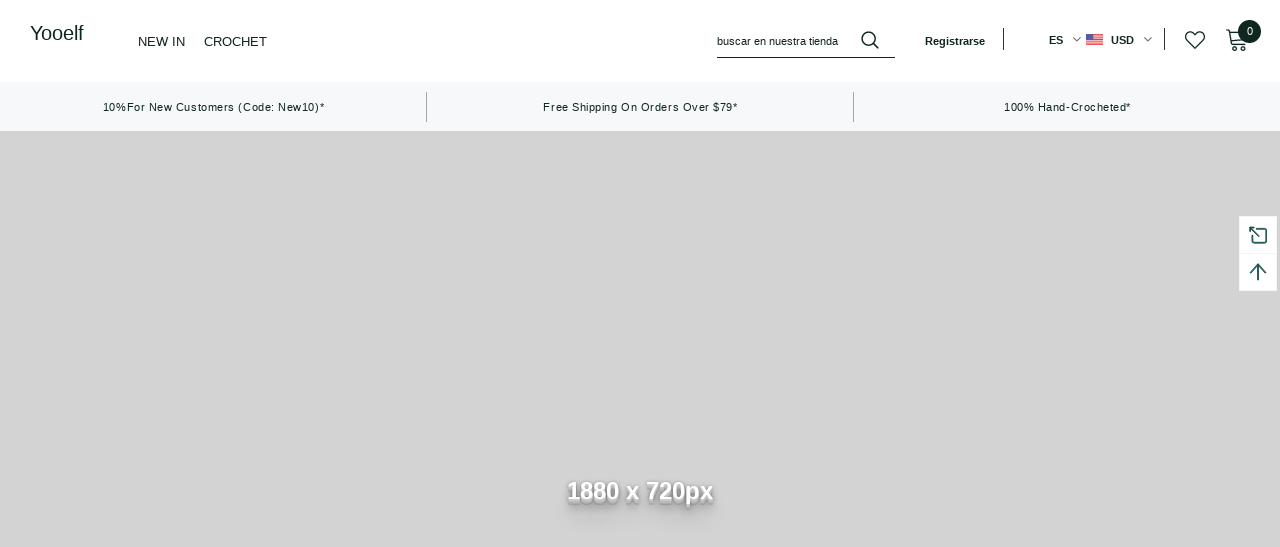

--- FILE ---
content_type: text/html; charset=utf-8
request_url: https://yooelf.com/es
body_size: 57236
content:
  <!doctype html>
<!--[if lt IE 7]><html class="no-js lt-ie9 lt-ie8 lt-ie7" lang="en"> <![endif]-->
<!--[if IE 7]><html class="no-js lt-ie9 lt-ie8" lang="en"> <![endif]-->
<!--[if IE 8]><html class="no-js lt-ie9" lang="en"> <![endif]-->
<!--[if IE 9 ]><html class="ie9 no-js"> <![endif]-->
<!--[if (gt IE 9)|!(IE)]><!--> <html class="no-js"> <!--<![endif]-->
<head>

  <!-- Basic page needs ================================================== -->
  <meta charset="utf-8">
  <meta http-equiv="X-UA-Compatible" content="IE=edge,chrome=1">
	
  <!-- Title and description ================================================== -->
  <title>
  Yooelf
  </title>

  

  <!-- Product meta ================================================== -->
  


  <meta property="og:type" content="website">
  <meta property="og:title" content="Yooelf">
  



  <meta property="og:url" content="https://yooelf.com/es">
  <meta property="og:site_name" content="Yooelf">
  <!-- /snippets/twitter-card.liquid -->









  <!-- Helpers ================================================== -->
  <link rel="canonical" href="https://yooelf.com/es">
  <link canonical-shop-url="https://yooelf.com/">
  <meta name="viewport" content="width=device-width,initial-scale=1">
  <link rel="preload" href="//yooelf.com/cdn/shop/t/35/assets/vendor.min.css?v=72559489221033970801687752166" as="style">
  <link rel="preload" href="//yooelf.com/cdn/shop/t/35/assets/theme-styles.css?v=135803941669974205111687752166" as="style">
  <link rel="preload" href="//yooelf.com/cdn/shop/t/35/assets/theme-styles-responsive.css?v=100033092767146201731687752166" as="style">
  <link rel="preload" href="//yooelf.com/cdn/shop/t/35/assets/theme-settings.css?v=75370712626103920961697785072" as="style">
  <link rel="preload" href="//yooelf.com/cdn/shop/t/35/assets/header-05.css?v=24831908534956197621687752166" as="style">
  <link rel="preload" href="//yooelf.com/cdn/shop/t/35/assets/header-06.css?v=39403790197983613701687752166" as="style">
  <link rel="preload" href="//yooelf.com/cdn/shop/t/35/assets/header-07.css?v=179497373394023130801687752166" as="style">
  <link rel="preload" href="//yooelf.com/cdn/shop/t/35/assets/header-08.css?v=32205214482966257211687752166" as="style">
  <link rel="preload" href="//yooelf.com/cdn/shop/t/35/assets/footer-06.css?v=132629616272968652451687752166" as="style">
  <link rel="preload" href="//yooelf.com/cdn/shop/t/35/assets/footer-07.css?v=90865872129427641541687752166" as="style">
  <link rel="preload" href="//yooelf.com/cdn/shop/t/35/assets/footer-08.css?v=17161311055609253561687752166" as="style">
  <link rel="preload" href="//yooelf.com/cdn/shop/t/35/assets/footer-09.css?v=31723816694365087181687752166" as="style">
  <link rel="preload" href="//yooelf.com/cdn/shop/t/35/assets/product-skin.css?v=41436210070572299331687752166" as="style">
  <link rel="preload" href="//yooelf.com/cdn/shop/t/35/assets/layout_style_1170.css?v=2921510718573639591687752166" as="style">
  <link rel="preload" href="//yooelf.com/cdn/shop/t/35/assets/layout_style_fullwidth.css?v=139908533630461757151687752166" as="style">
  <link rel="preload" href="//yooelf.com/cdn/shop/t/35/assets/layout_style_flower.css?v=46301794337413993831687752166" as="style">
  <link rel="preload" href="//yooelf.com/cdn/shop/t/35/assets/layout_style_suppermarket.css?v=46640352603034677401687752166" as="style">
  <link rel="preload" href="//yooelf.com/cdn/shop/t/35/assets/layout_style_surfup.css?v=161794798811255985891687752166" as="style">
  <link rel="preload" href="//yooelf.com/cdn/shop/t/35/assets/product-supermarket.css?v=17526854685538205991687752166" as="style">
  <link rel="preload" href="//yooelf.com/cdn/shop/t/35/assets/jquery.min.js?v=56888366816115934351687752166" as="script">

  <!-- Favicon -->
  
  
  <!-- Styles -->
  <style>
    

          
          
          
          

          @font-face { font-display: swap;
  font-family: Domine;
  font-weight: 400;
  font-style: normal;
  src: url("//yooelf.com/cdn/fonts/domine/domine_n4.db7650f19fc5819add9c727a32f1ba7f15f89a56.woff2") format("woff2"),
       url("//yooelf.com/cdn/fonts/domine/domine_n4.83c0c395d9dcec3568e66c3b52408e6068a5dba8.woff") format("woff");
}

          @font-face { font-display: swap;
  font-family: Domine;
  font-weight: 500;
  font-style: normal;
  src: url("//yooelf.com/cdn/fonts/domine/domine_n5.68cd0419a00075ad1cdde075f651e7ba639389e8.woff2") format("woff2"),
       url("//yooelf.com/cdn/fonts/domine/domine_n5.77e6aa49502a0a97efd8c5bbe09d29d4c820bb10.woff") format("woff");
}

          @font-face { font-display: swap;
  font-family: Domine;
  font-weight: 600;
  font-style: normal;
  src: url("//yooelf.com/cdn/fonts/domine/domine_n6.70313db43309874b6a9908823c8428bf6b29604a.woff2") format("woff2"),
       url("//yooelf.com/cdn/fonts/domine/domine_n6.caaad91979ccc976c319c36b49e3d70819629123.woff") format("woff");
}

          @font-face { font-display: swap;
  font-family: Domine;
  font-weight: 700;
  font-style: normal;
  src: url("//yooelf.com/cdn/fonts/domine/domine_n7.d520ceeab5a578be739293e6dc0db2ca7409e6d8.woff2") format("woff2"),
       url("//yooelf.com/cdn/fonts/domine/domine_n7.158567a933096dbe302df89a999ec132c98f0b81.woff") format("woff");
}

			    

          
@import url('https://fonts.googleapis.com/css?family=Poppins:300,300i,400,400i,500,500i,600,600i,700,700i,800,800i&display=swap');
			        
          
    
    :root {
      --font_size: 11px;
      --font_size_minus1: 10px;
      --font_size_minus2: 9px;
      --font_size_minus3: 8px;
      --font_size_minus4: 7px;
      --font_size_plus1: 12px;
      --font_size_plus2: 13px;
      --font_size_plus3: 14px;
      --font_size_plus4: 15px;
      --font_size_plus5: 16px;
      --font_size_plus6: 17px;
      --font_size_plus7: 18px;
      --font_size_plus8: 19px;
      --font_size_plus9: 20px;
      --font_size_plus10: 21px;
      --font_size_plus11: 22px;
      --font_size_plus12: 23px;
      --font_size_plus13: 24px;
      --font_size_plus14: 25px;
      --font_size_plus16: 27px;
      --font_size_plus18: 29px;
      --font_size_plus21: 32px;
      --font_size_plus22: 33px;
      --font_size_plus23: 34px;
      --font_size_plus24: 35px;
      --font_size_plus33: 44px;

	  --fonts_name: Poppins;
	  --fonts_name_2: Domine,serif;

      /* Color */
      --body_bg: #ffffff;
      --body_color: #0f2621;
      --link_color: #e6e6e6;
      --link_color_hover: #0f2621;

      /* Breadcrumb */
      --breadcrumb_color : #0f2621;
      --breadcrumb_text_transform : uppercase;

      /* Header and Title */
      --page_title_font_size: 22px;
      --page_title_font_size_minus4: 18px;
      --page_title_font_size_plus5: 27px;
      --page_title_color: #0f2621;
      --page_title_text_align : left;

      /* Product  */
      --product_text_transform : none;
      --product_name_text_align : left;
      --color_title_pr: #0f2621;
      --color_title_pr_hover: #0f2621;
      --color_vendor : #0f2621;
      --sale_text : #ffffff;
      --bg_sale : #e95144;
      --custom_label_text : #ffffff;
      --custom_label_bg : #0f2621;
      --bundle_label_text : #ffffff;
      --bundle_label_bg : #0f2621;
      --new_label_text : #0f2621;
      --new_label_bg : #ffffff;
      --new_label_border : #f6f6f6;
      --sold_out_text : #ffffff;
      --bg_sold_out : #c1c1c1;
      --color_price: #0f2621;
      --color_price_sale: #e95144;
      --color_compare_price: #969696;
      --color_compare_product: #0f2621;
      
        --color_quick_view: #ffffff;
        
          --bg_quick_view: rgba(15, 38, 33, 0.4);
        
      
      --color_wishlist: #0f2621;
      --bg_wishlist: #ffffff;
      --bg_wishlist_active: #fd837a;


      /* Button 1 */
      --background_1: #0f2621;
      --color_1 : #ffffff;
      --border_1 : #0f2621;

      /* Button 2 */
      --background_2: #ffffff;
      --color_2 : #0f2621;
      --border_2 : #edebf7;

      /* Button 3 */
      --background_3: #f87d13;
      --color_3 : #ffffff;
      --border_3 : #f87d13;

      /* Button Add To Cart */
      --color_add_to_cart : #fff;
      --border_add_to_cart : #0f2621;
      --background_add_to_cart : #0f2621;

      --color_add_to_cart_hover : #0f2621;
      --border_add_to_cart_hover : #0f2621;
      --background_add_to_cart_hover : #fff;


      /* Button */
      
        --button_font_family: Domine,serif;
      
      --button_font_size: px;
      --button_font_weight: ;
      --button_border_radius: px;
      --button_border_width: px;
      --button_border_style: ;
      --button_text_align: ;
      --button_text_transform: ;
      --button_letter_spacing: ;
      --button_padding_top: px;
      --button_padding_bottom: px;
      --button_padding_left: px;
      --button_padding_right: px;

      

      /* Border Color */
      --border_widget_title : #e0e0e0;
      --border_color_1 : #ebebeb;
      --border_color_2: #e7e7e7;
      --border_page_title: #eaeaea;
      --border_input: #cbcbcb;
      --border_checkbox: #d0d0d0;
      --border_dropdown: #dadada;
      --border_bt_sidebar : #f6f6f6;
      --color_ipt: #3c3c3c;
      --color_icon_drop: #6b6b6b;

      
      --color_slick_arrow: #323232;
      --color_border_slick_arrow: #323232;
      --color_bg_slick_arrow: #ffffff;
      

      /*color Mobile*/

      --color_menu_mb: #0f2621;
      --color_menu_level3: #0f2621;

      /* Mixin ================= */
      
  		
           --font_size_btn: 12px;   
  		   --padding_btn: 7px 15px 7px;
        
          --padding_btn_bundle: 10px 15px 8px 15px;
          --padding_btn_qv_add_to_cart: 12px 15px 10px;
          --letter_spacing_btn: .05em;
      

      
      
          --color-price-box: var(--body_color);
      

      --color_review: #0f2621;
      --color_review_empty: #0f2621;

      --border-product-image: #e6e6e6;

      
      --border-radius-17: 17px;
      --border-radius-50: 50%;
      
    }
</style>
  <link href="//yooelf.com/cdn/shop/t/35/assets/vendor.min.css?v=72559489221033970801687752166" rel="stylesheet" type="text/css" media="all" />
<link href="//yooelf.com/cdn/shop/t/35/assets/theme-styles.css?v=135803941669974205111687752166" rel="stylesheet" type="text/css" media="all" />
<link href="//yooelf.com/cdn/shop/t/35/assets/theme-styles-responsive.css?v=100033092767146201731687752166" rel="stylesheet" type="text/css" media="all" />
<link href="//yooelf.com/cdn/shop/t/35/assets/theme-settings.css?v=75370712626103920961697785072" rel="stylesheet" type="text/css" media="all" />




































  
   <!-- Scripts -->
  <script src="//yooelf.com/cdn/shop/t/35/assets/jquery.min.js?v=56888366816115934351687752166" type="text/javascript"></script>
<script src="//yooelf.com/cdn/shop/t/35/assets/jquery-cookie.min.js?v=72365755745404048181687752166" type="text/javascript"></script>
<script src="//yooelf.com/cdn/shop/t/35/assets/lazysizes.min.js?v=84414966064882348651687752166" type="text/javascript"></script>

<script>
  	window.lazySizesConfig = window.lazySizesConfig || {};
    lazySizesConfig.loadMode = 1;
    window.lazySizesConfig.init = false;
    lazySizes.init();
  
    window.ajax_cart = "upsell";
    window.money_format = "<span class=money>${{amount}}</span>";//"<span class=money>${{amount}} USD</span>";
    window.shop_currency = "USD";
    window.show_multiple_currencies = true;
    window.use_color_swatch = true;
    window.color_swatch_style = "variant";
    window.enable_sidebar_multiple_choice = true;
    window.file_url = "//yooelf.com/cdn/shop/files/?v=1912";
    window.asset_url = "";
    window.router = "/es";
    window.swatch_recently = "color";
    window.label_sale = "label_sale";
    window.layout_style = "layout_style_1";
    window.product_style = "default";
    window.category_style = "default";
    window.layout_body = "default";
    
    window.inventory_text = {
        in_stock: "In stock",
        many_in_stock: "Many in stock",
        out_of_stock: "Out of stock",
        add_to_cart: "Agregar al carrito",
        add_all_to_cart: "Add all to Cart",
        sold_out: "Agotado",
        select_options : "Select options",
        unavailable: "No disponible",
        view_all_collection: "View All",
        no_more_product: "No more product",
        show_options: "Show Variants",
        hide_options: "Hide Variants",
        adding : "Adding",
        thank_you : "Thank You",
        add_more : "Add More",
        cart_feedback : "Added",
        add_wishlist : "Add to Wish List",
        remove_wishlist : "Remove Wish List",
        add_wishlist_1 : "Add to wishlist",
        remove_wishlist_1 : "Remove wishlist",
        previous: "Prev",
        next: "Next",
      	pre_order : "Pre Order",
        hotStock: "Hurry up! only [inventory] left",
        view_more: "View All",
        view_less : "View Less",
        show_more: "Show More",
        show_less : "Show Less",
        days : "Days",
        hours : "Hours",
        mins : "Mins",
        secs : "Secs",

        customlabel: "Custom Label",
        newlabel: "New",
        salelabel: "Sale",
        soldoutlabel: "Agotado",
        bundlelabel: "Bundle label",

        message_compare : "You must select at least two products to compare!",
        message_iscart : "is added to your shopping cart.",

        add_compare : "Add to compare",
        remove_compare : "Remove compare",
        remove: "Quitar",
        warning_quantity: "Maximum quantity",
    };
    window.multi_lang = false;
    window.infinity_scroll_feature = true;
    window.newsletter_popup = true;
    window.hidden_newsletter = false;
    window.option_ptoduct1 = "size";
    window.option_ptoduct2 = "color";
    window.option_ptoduct3 = "option 3"

    /* Free Shipping Message */
    window.free_shipping_color1 = "#F44336";  
    window.free_shipping_color2 = "#FF9800";
    window.free_shipping_color3 = "#69c69c";
    window.free_shipping_price = $79;
    window.free_shipping_text = {
        free_shipping_message_1: "You qualify for free shipping!",
        free_shipping_message_2:"Only",
        free_shipping_message_3: "away from",
        free_shipping_message_4: "free shipping",
        free_shipping_1: "Free",
        free_shipping_2: "TBD",
    }

</script>

  <!-- Header hook for plugins ================================ -->
  <script>window.performance && window.performance.mark && window.performance.mark('shopify.content_for_header.start');</script><meta name="google-site-verification" content="-kbmwNsYN-BTbuplW7lAOsz8i1c7JS6N5MgCgUkEStg">
<meta id="shopify-digital-wallet" name="shopify-digital-wallet" content="/55150149798/digital_wallets/dialog">
<meta name="shopify-checkout-api-token" content="802cae2b0c14c35add16cc6cafaa395a">
<meta id="in-context-paypal-metadata" data-shop-id="55150149798" data-venmo-supported="false" data-environment="production" data-locale="es_ES" data-paypal-v4="true" data-currency="USD">
<link rel="alternate" hreflang="x-default" href="https://yooelf.com/">
<link rel="alternate" hreflang="en" href="https://yooelf.com/">
<link rel="alternate" hreflang="fr" href="https://yooelf.com/fr">
<link rel="alternate" hreflang="es" href="https://yooelf.com/es">
<link rel="alternate" hreflang="de" href="https://yooelf.com/de">
<link rel="alternate" hreflang="it" href="https://yooelf.com/it">
<link rel="alternate" hreflang="sv" href="https://yooelf.com/sv">
<script async="async" src="/checkouts/internal/preloads.js?locale=es-US"></script>
<script id="shopify-features" type="application/json">{"accessToken":"802cae2b0c14c35add16cc6cafaa395a","betas":["rich-media-storefront-analytics"],"domain":"yooelf.com","predictiveSearch":true,"shopId":55150149798,"locale":"es"}</script>
<script>var Shopify = Shopify || {};
Shopify.shop = "yooelf.myshopify.com";
Shopify.locale = "es";
Shopify.currency = {"active":"USD","rate":"1.0"};
Shopify.country = "US";
Shopify.theme = {"name":"Yooelf-Handmade","id":132810375334,"schema_name":"Ella","schema_version":"4.5.0","theme_store_id":null,"role":"main"};
Shopify.theme.handle = "null";
Shopify.theme.style = {"id":null,"handle":null};
Shopify.cdnHost = "yooelf.com/cdn";
Shopify.routes = Shopify.routes || {};
Shopify.routes.root = "/es/";</script>
<script type="module">!function(o){(o.Shopify=o.Shopify||{}).modules=!0}(window);</script>
<script>!function(o){function n(){var o=[];function n(){o.push(Array.prototype.slice.apply(arguments))}return n.q=o,n}var t=o.Shopify=o.Shopify||{};t.loadFeatures=n(),t.autoloadFeatures=n()}(window);</script>
<script id="shop-js-analytics" type="application/json">{"pageType":"index"}</script>
<script defer="defer" async type="module" src="//yooelf.com/cdn/shopifycloud/shop-js/modules/v2/client.init-shop-cart-sync_CvZOh8Af.es.esm.js"></script>
<script defer="defer" async type="module" src="//yooelf.com/cdn/shopifycloud/shop-js/modules/v2/chunk.common_3Rxs6Qxh.esm.js"></script>
<script type="module">
  await import("//yooelf.com/cdn/shopifycloud/shop-js/modules/v2/client.init-shop-cart-sync_CvZOh8Af.es.esm.js");
await import("//yooelf.com/cdn/shopifycloud/shop-js/modules/v2/chunk.common_3Rxs6Qxh.esm.js");

  window.Shopify.SignInWithShop?.initShopCartSync?.({"fedCMEnabled":true,"windoidEnabled":true});

</script>
<script>(function() {
  var isLoaded = false;
  function asyncLoad() {
    if (isLoaded) return;
    isLoaded = true;
    var urls = ["https:\/\/api.omegatheme.com\/facebook-chat\/facebook-chat.js?v=1619440491\u0026shop=yooelf.myshopify.com"];
    for (var i = 0; i < urls.length; i++) {
      var s = document.createElement('script');
      s.type = 'text/javascript';
      s.async = true;
      s.src = urls[i];
      var x = document.getElementsByTagName('script')[0];
      x.parentNode.insertBefore(s, x);
    }
  };
  if(window.attachEvent) {
    window.attachEvent('onload', asyncLoad);
  } else {
    window.addEventListener('load', asyncLoad, false);
  }
})();</script>
<script id="__st">var __st={"a":55150149798,"offset":28800,"reqid":"b1b27a65-55e9-46d5-95a1-36ddb3e35bd3-1768835196","pageurl":"yooelf.com\/es","u":"1de2bfd609f1","p":"home"};</script>
<script>window.ShopifyPaypalV4VisibilityTracking = true;</script>
<script id="captcha-bootstrap">!function(){'use strict';const t='contact',e='account',n='new_comment',o=[[t,t],['blogs',n],['comments',n],[t,'customer']],c=[[e,'customer_login'],[e,'guest_login'],[e,'recover_customer_password'],[e,'create_customer']],r=t=>t.map((([t,e])=>`form[action*='/${t}']:not([data-nocaptcha='true']) input[name='form_type'][value='${e}']`)).join(','),a=t=>()=>t?[...document.querySelectorAll(t)].map((t=>t.form)):[];function s(){const t=[...o],e=r(t);return a(e)}const i='password',u='form_key',d=['recaptcha-v3-token','g-recaptcha-response','h-captcha-response',i],f=()=>{try{return window.sessionStorage}catch{return}},m='__shopify_v',_=t=>t.elements[u];function p(t,e,n=!1){try{const o=window.sessionStorage,c=JSON.parse(o.getItem(e)),{data:r}=function(t){const{data:e,action:n}=t;return t[m]||n?{data:e,action:n}:{data:t,action:n}}(c);for(const[e,n]of Object.entries(r))t.elements[e]&&(t.elements[e].value=n);n&&o.removeItem(e)}catch(o){console.error('form repopulation failed',{error:o})}}const l='form_type',E='cptcha';function T(t){t.dataset[E]=!0}const w=window,h=w.document,L='Shopify',v='ce_forms',y='captcha';let A=!1;((t,e)=>{const n=(g='f06e6c50-85a8-45c8-87d0-21a2b65856fe',I='https://cdn.shopify.com/shopifycloud/storefront-forms-hcaptcha/ce_storefront_forms_captcha_hcaptcha.v1.5.2.iife.js',D={infoText:'Protegido por hCaptcha',privacyText:'Privacidad',termsText:'Términos'},(t,e,n)=>{const o=w[L][v],c=o.bindForm;if(c)return c(t,g,e,D).then(n);var r;o.q.push([[t,g,e,D],n]),r=I,A||(h.body.append(Object.assign(h.createElement('script'),{id:'captcha-provider',async:!0,src:r})),A=!0)});var g,I,D;w[L]=w[L]||{},w[L][v]=w[L][v]||{},w[L][v].q=[],w[L][y]=w[L][y]||{},w[L][y].protect=function(t,e){n(t,void 0,e),T(t)},Object.freeze(w[L][y]),function(t,e,n,w,h,L){const[v,y,A,g]=function(t,e,n){const i=e?o:[],u=t?c:[],d=[...i,...u],f=r(d),m=r(i),_=r(d.filter((([t,e])=>n.includes(e))));return[a(f),a(m),a(_),s()]}(w,h,L),I=t=>{const e=t.target;return e instanceof HTMLFormElement?e:e&&e.form},D=t=>v().includes(t);t.addEventListener('submit',(t=>{const e=I(t);if(!e)return;const n=D(e)&&!e.dataset.hcaptchaBound&&!e.dataset.recaptchaBound,o=_(e),c=g().includes(e)&&(!o||!o.value);(n||c)&&t.preventDefault(),c&&!n&&(function(t){try{if(!f())return;!function(t){const e=f();if(!e)return;const n=_(t);if(!n)return;const o=n.value;o&&e.removeItem(o)}(t);const e=Array.from(Array(32),(()=>Math.random().toString(36)[2])).join('');!function(t,e){_(t)||t.append(Object.assign(document.createElement('input'),{type:'hidden',name:u})),t.elements[u].value=e}(t,e),function(t,e){const n=f();if(!n)return;const o=[...t.querySelectorAll(`input[type='${i}']`)].map((({name:t})=>t)),c=[...d,...o],r={};for(const[a,s]of new FormData(t).entries())c.includes(a)||(r[a]=s);n.setItem(e,JSON.stringify({[m]:1,action:t.action,data:r}))}(t,e)}catch(e){console.error('failed to persist form',e)}}(e),e.submit())}));const S=(t,e)=>{t&&!t.dataset[E]&&(n(t,e.some((e=>e===t))),T(t))};for(const o of['focusin','change'])t.addEventListener(o,(t=>{const e=I(t);D(e)&&S(e,y())}));const B=e.get('form_key'),M=e.get(l),P=B&&M;t.addEventListener('DOMContentLoaded',(()=>{const t=y();if(P)for(const e of t)e.elements[l].value===M&&p(e,B);[...new Set([...A(),...v().filter((t=>'true'===t.dataset.shopifyCaptcha))])].forEach((e=>S(e,t)))}))}(h,new URLSearchParams(w.location.search),n,t,e,['guest_login'])})(!0,!0)}();</script>
<script integrity="sha256-4kQ18oKyAcykRKYeNunJcIwy7WH5gtpwJnB7kiuLZ1E=" data-source-attribution="shopify.loadfeatures" defer="defer" src="//yooelf.com/cdn/shopifycloud/storefront/assets/storefront/load_feature-a0a9edcb.js" crossorigin="anonymous"></script>
<script data-source-attribution="shopify.dynamic_checkout.dynamic.init">var Shopify=Shopify||{};Shopify.PaymentButton=Shopify.PaymentButton||{isStorefrontPortableWallets:!0,init:function(){window.Shopify.PaymentButton.init=function(){};var t=document.createElement("script");t.src="https://yooelf.com/cdn/shopifycloud/portable-wallets/latest/portable-wallets.es.js",t.type="module",document.head.appendChild(t)}};
</script>
<script data-source-attribution="shopify.dynamic_checkout.buyer_consent">
  function portableWalletsHideBuyerConsent(e){var t=document.getElementById("shopify-buyer-consent"),n=document.getElementById("shopify-subscription-policy-button");t&&n&&(t.classList.add("hidden"),t.setAttribute("aria-hidden","true"),n.removeEventListener("click",e))}function portableWalletsShowBuyerConsent(e){var t=document.getElementById("shopify-buyer-consent"),n=document.getElementById("shopify-subscription-policy-button");t&&n&&(t.classList.remove("hidden"),t.removeAttribute("aria-hidden"),n.addEventListener("click",e))}window.Shopify?.PaymentButton&&(window.Shopify.PaymentButton.hideBuyerConsent=portableWalletsHideBuyerConsent,window.Shopify.PaymentButton.showBuyerConsent=portableWalletsShowBuyerConsent);
</script>
<script data-source-attribution="shopify.dynamic_checkout.cart.bootstrap">document.addEventListener("DOMContentLoaded",(function(){function t(){return document.querySelector("shopify-accelerated-checkout-cart, shopify-accelerated-checkout")}if(t())Shopify.PaymentButton.init();else{new MutationObserver((function(e,n){t()&&(Shopify.PaymentButton.init(),n.disconnect())})).observe(document.body,{childList:!0,subtree:!0})}}));
</script>
<link id="shopify-accelerated-checkout-styles" rel="stylesheet" media="screen" href="https://yooelf.com/cdn/shopifycloud/portable-wallets/latest/accelerated-checkout-backwards-compat.css" crossorigin="anonymous">
<style id="shopify-accelerated-checkout-cart">
        #shopify-buyer-consent {
  margin-top: 1em;
  display: inline-block;
  width: 100%;
}

#shopify-buyer-consent.hidden {
  display: none;
}

#shopify-subscription-policy-button {
  background: none;
  border: none;
  padding: 0;
  text-decoration: underline;
  font-size: inherit;
  cursor: pointer;
}

#shopify-subscription-policy-button::before {
  box-shadow: none;
}

      </style>

<script>window.performance && window.performance.mark && window.performance.mark('shopify.content_for_header.end');</script>

  <!--[if lt IE 9]>
  <script src="//html5shiv.googlecode.com/svn/trunk/html5.js" type="text/javascript"></script>
  <![endif]-->

  
  
  

  <script>

    Shopify.productOptionsMap = {};
    Shopify.quickViewOptionsMap = {};

    Shopify.updateOptionsInSelector = function(selectorIndex, wrapperSlt) {
        Shopify.optionsMap = wrapperSlt === '.product' ? Shopify.productOptionsMap : Shopify.quickViewOptionsMap;

        switch (selectorIndex) {
            case 0:
                var key = 'root';
                var selector = $(wrapperSlt + ' .single-option-selector:eq(0)');
                break;
            case 1:
                var key = $(wrapperSlt + ' .single-option-selector:eq(0)').val();
                var selector = $(wrapperSlt + ' .single-option-selector:eq(1)');
                break;
            case 2:
                var key = $(wrapperSlt + ' .single-option-selector:eq(0)').val();
                key += ' / ' + $(wrapperSlt + ' .single-option-selector:eq(1)').val();
                var selector = $(wrapperSlt + ' .single-option-selector:eq(2)');
        }

        var initialValue = selector.val();
        selector.empty();

        var availableOptions = Shopify.optionsMap[key];

        if (availableOptions && availableOptions.length) {
            for (var i = 0; i < availableOptions.length; i++) {
                var option = availableOptions[i].replace('-sold-out','');
                var newOption = $('<option></option>').val(option).html(option);

                selector.append(newOption);
            }

            $(wrapperSlt + ' .swatch[data-option-index="' + selectorIndex + '"] .swatch-element').each(function() {
                // debugger;
                if ($.inArray($(this).attr('data-value'), availableOptions) !== -1) {
                    $(this).addClass('available').removeClass('soldout').find(':radio').prop('disabled',false).prop('checked',true);
                }
                else {
                    if ($.inArray($(this).attr('data-value') + '-sold-out', availableOptions) !== -1) {
                        $(this).addClass('available').addClass('soldout').find(':radio').prop('disabled',false).prop('checked',true);
                    } else {
                        $(this).removeClass('available').addClass('soldout').find(':radio').prop('disabled',true).prop('checked',false);
                    }
                    
                }
            });

            if ($.inArray(initialValue, availableOptions) !== -1) {
                selector.val(initialValue);
            }

            selector.trigger('change');
        };
    };

    Shopify.linkOptionSelectors = function(product, wrapperSlt, check) {
        // Building our mapping object.
        Shopify.optionsMap = wrapperSlt === '.product' ? Shopify.productOptionsMap : Shopify.quickViewOptionsMap;
        var arr_1= [],
            arr_2= [],
            arr_3= [];

        Shopify.optionsMap['root'] == [];
        for (var i = 0; i < product.variants.length; i++) {
            var variant = product.variants[i];
            if (variant) {
                var key1 = variant.option1;
                var key2 = variant.option1 + ' / ' + variant.option2;
                Shopify.optionsMap[key1] = [];
                Shopify.optionsMap[key2] = [];
            }
        }
        for (var i = 0; i < product.variants.length; i++) {
            var variant = product.variants[i];
            if (variant) {
                if (window.use_color_swatch) {
                    if (variant.available) {
                        // Gathering values for the 1st drop-down.
                        Shopify.optionsMap['root'] = Shopify.optionsMap['root'] || [];

                        // if ($.inArray(variant.option1 + '-sold-out', Shopify.optionsMap['root']) !== -1) {
                        //     Shopify.optionsMap['root'].pop();
                        // } 

                        arr_1.push(variant.option1);
                        arr_1 = $.unique(arr_1);

                        Shopify.optionsMap['root'].push(variant.option1);

                        Shopify.optionsMap['root'] = Shopify.uniq(Shopify.optionsMap['root']);

                        // Gathering values for the 2nd drop-down.
                        if (product.options.length > 1) {
                        var key = variant.option1;
                            Shopify.optionsMap[key] = Shopify.optionsMap[key] || [];
                            // if ($.inArray(variant.option2 + '-sold-out', Shopify.optionsMap[key]) !== -1) {
                            //     Shopify.optionsMap[key].pop();
                            // } 
                            Shopify.optionsMap[key].push(variant.option2);
                            if ($.inArray(variant.option2, arr_2) === -1) {
                                arr_2.push(variant.option2);
                                arr_2 = $.unique(arr_2);
                            }
                            Shopify.optionsMap[key] = Shopify.uniq(Shopify.optionsMap[key]);
                        }

                        // Gathering values for the 3rd drop-down.
                        if (product.options.length === 3) {
                            var key = variant.option1 + ' / ' + variant.option2;
                            Shopify.optionsMap[key] = Shopify.optionsMap[key] || [];
                            Shopify.optionsMap[key].push(variant.option3);

                            if ($.inArray(variant.option3, arr_3) === -1) {
                                arr_3.push(variant.option3);
                                arr_3 = $.unique(arr_3);
                            }
                            
                            Shopify.optionsMap[key] = Shopify.uniq(Shopify.optionsMap[key]);
                        }
                    } else {
                        // Gathering values for the 1st drop-down.
                        Shopify.optionsMap['root'] = Shopify.optionsMap['root'] || [];
                        if ($.inArray(variant.option1, arr_1) === -1) {
                            Shopify.optionsMap['root'].push(variant.option1 + '-sold-out');
                        }
                        
                        Shopify.optionsMap['root'] = Shopify.uniq(Shopify.optionsMap['root']);

                        // Gathering values for the 2nd drop-down.
                        if (product.options.length > 1) {
                            var key = variant.option1;
                            Shopify.optionsMap[key] = Shopify.optionsMap[key] || [];
                            // Shopify.optionsMap[key].push(variant.option2);

                            // if ($.inArray(variant.option2, arr_2) === -1) {
                                Shopify.optionsMap[key].push(variant.option2 + '-sold-out');
                            // }
                            
                            Shopify.optionsMap[key] = Shopify.uniq(Shopify.optionsMap[key]);
                        }

                        // Gathering values for the 3rd drop-down.
                        if (product.options.length === 3) {
                            var key = variant.option1 + ' / ' + variant.option2;
                            Shopify.optionsMap[key] = Shopify.optionsMap[key] || [];
//                             if ($.inArray(variant.option3, arr_3) === -1) {
                                Shopify.optionsMap[key].push(variant.option3 + '-sold-out');
//                             }
                            Shopify.optionsMap[key] = Shopify.uniq(Shopify.optionsMap[key]);
                        }

                    }
                } else {
                    // Gathering values for the 1st drop-down.
                    if (check) {
                        if (variant.available) {
                            Shopify.optionsMap['root'] = Shopify.optionsMap['root'] || [];
                            Shopify.optionsMap['root'].push(variant.option1);
                            Shopify.optionsMap['root'] = Shopify.uniq(Shopify.optionsMap['root']);

                            // Gathering values for the 2nd drop-down.
                            if (product.options.length > 1) {
                            var key = variant.option1;
                                Shopify.optionsMap[key] = Shopify.optionsMap[key] || [];
                                Shopify.optionsMap[key].push(variant.option2);
                                Shopify.optionsMap[key] = Shopify.uniq(Shopify.optionsMap[key]);
                            }

                            // Gathering values for the 3rd drop-down.
                            if (product.options.length === 3) {
                                var key = variant.option1 + ' / ' + variant.option2;
                                Shopify.optionsMap[key] = Shopify.optionsMap[key] || [];
                                Shopify.optionsMap[key].push(variant.option3);
                                Shopify.optionsMap[key] = Shopify.uniq(Shopify.optionsMap[key]);
                            }
                        }
                    } else {
                        Shopify.optionsMap['root'] = Shopify.optionsMap['root'] || [];

                        Shopify.optionsMap['root'].push(variant.option1);
                        Shopify.optionsMap['root'] = Shopify.uniq(Shopify.optionsMap['root']);

                        // Gathering values for the 2nd drop-down.
                        if (product.options.length > 1) {
                        var key = variant.option1;
                            Shopify.optionsMap[key] = Shopify.optionsMap[key] || [];
                            Shopify.optionsMap[key].push(variant.option2);
                            Shopify.optionsMap[key] = Shopify.uniq(Shopify.optionsMap[key]);
                        }

                        // Gathering values for the 3rd drop-down.
                        if (product.options.length === 3) {
                            var key = variant.option1 + ' / ' + variant.option2;
                            Shopify.optionsMap[key] = Shopify.optionsMap[key] || [];
                            Shopify.optionsMap[key].push(variant.option3);
                            Shopify.optionsMap[key] = Shopify.uniq(Shopify.optionsMap[key]);
                        }
                    }
                    
                }
            }
        };

        // Update options right away.
        Shopify.updateOptionsInSelector(0, wrapperSlt);

        if (product.options.length > 1) Shopify.updateOptionsInSelector(1, wrapperSlt);
        if (product.options.length === 3) Shopify.updateOptionsInSelector(2, wrapperSlt);

        // When there is an update in the first dropdown.
        $(wrapperSlt + " .single-option-selector:eq(0)").change(function() {
            Shopify.updateOptionsInSelector(1, wrapperSlt);
            if (product.options.length === 3) Shopify.updateOptionsInSelector(2, wrapperSlt);
            return true;
        });

        // When there is an update in the second dropdown.
        $(wrapperSlt + " .single-option-selector:eq(1)").change(function() {
            if (product.options.length === 3) Shopify.updateOptionsInSelector(2, wrapperSlt);
            return true;
        });
    };
</script>
  

  
<!-- Start of Judge.me Core -->
<link rel="dns-prefetch" href="https://cdn.judge.me/">
<script data-cfasync='false' class='jdgm-settings-script'>window.jdgmSettings={"pagination":5,"disable_web_reviews":false,"badge_no_review_text":"No reviews","badge_n_reviews_text":"{{ n }} review/reviews","badge_star_color":"#078475","hide_badge_preview_if_no_reviews":true,"badge_hide_text":false,"enforce_center_preview_badge":false,"widget_title":"Customer Reviews","widget_open_form_text":"Write a review","widget_close_form_text":"Cancel review","widget_refresh_page_text":"Refresh page","widget_summary_text":"Based on {{ number_of_reviews }} review/reviews","widget_no_review_text":"Be the first to write a review","widget_name_field_text":"Display name","widget_verified_name_field_text":"Verified Name (public)","widget_name_placeholder_text":"Display name","widget_required_field_error_text":"This field is required.","widget_email_field_text":"Email address","widget_verified_email_field_text":"Verified Email (private, can not be edited)","widget_email_placeholder_text":"Your email address","widget_email_field_error_text":"Please enter a valid email address.","widget_rating_field_text":"Rating","widget_review_title_field_text":"Review Title","widget_review_title_placeholder_text":"Give your review a title","widget_review_body_field_text":"Review content","widget_review_body_placeholder_text":"Start writing here...","widget_pictures_field_text":"Picture/Video (optional)","widget_submit_review_text":"Submit Review","widget_submit_verified_review_text":"Submit Verified Review","widget_submit_success_msg_with_auto_publish":"Thank you! Please refresh the page in a few moments to see your review. You can remove or edit your review by logging into \u003ca href='https://judge.me/login' target='_blank' rel='nofollow noopener'\u003eJudge.me\u003c/a\u003e","widget_submit_success_msg_no_auto_publish":"Thank you! Your review will be published as soon as it is approved by the shop admin. You can remove or edit your review by logging into \u003ca href='https://judge.me/login' target='_blank' rel='nofollow noopener'\u003eJudge.me\u003c/a\u003e","widget_show_default_reviews_out_of_total_text":"Showing {{ n_reviews_shown }} out of {{ n_reviews }} reviews.","widget_show_all_link_text":"Show all","widget_show_less_link_text":"Show less","widget_author_said_text":"{{ reviewer_name }} said:","widget_days_text":"{{ n }} days ago","widget_weeks_text":"{{ n }} week/weeks ago","widget_months_text":"{{ n }} month/months ago","widget_years_text":"{{ n }} year/years ago","widget_yesterday_text":"Yesterday","widget_today_text":"Today","widget_replied_text":"\u003e\u003e {{ shop_name }} replied:","widget_read_more_text":"Read more","widget_reviewer_name_as_initial":"","widget_rating_filter_color":"#fbcd0a","widget_rating_filter_see_all_text":"See all reviews","widget_sorting_most_recent_text":"Most Recent","widget_sorting_highest_rating_text":"Highest Rating","widget_sorting_lowest_rating_text":"Lowest Rating","widget_sorting_with_pictures_text":"Only Pictures","widget_sorting_most_helpful_text":"Most Helpful","widget_open_question_form_text":"Ask a question","widget_reviews_subtab_text":"Reviews","widget_questions_subtab_text":"Questions","widget_question_label_text":"Question","widget_answer_label_text":"Answer","widget_question_placeholder_text":"Write your question here","widget_submit_question_text":"Submit Question","widget_question_submit_success_text":"Thank you for your question! We will notify you once it gets answered.","widget_star_color":"#078475","verified_badge_text":"Verified","verified_badge_bg_color":"","verified_badge_text_color":"","verified_badge_placement":"left-of-reviewer-name","widget_review_max_height":"","widget_hide_border":false,"widget_social_share":false,"widget_thumb":false,"widget_review_location_show":false,"widget_location_format":"","all_reviews_include_out_of_store_products":true,"all_reviews_out_of_store_text":"(out of store)","all_reviews_pagination":100,"all_reviews_product_name_prefix_text":"about","enable_review_pictures":true,"enable_question_anwser":false,"widget_theme":"default","review_date_format":"mm/dd/yyyy","default_sort_method":"most-recent","widget_product_reviews_subtab_text":"Product Reviews","widget_shop_reviews_subtab_text":"Shop Reviews","widget_other_products_reviews_text":"Reviews for other products","widget_store_reviews_subtab_text":"Store reviews","widget_no_store_reviews_text":"This store hasn't received any reviews yet","widget_web_restriction_product_reviews_text":"This product hasn't received any reviews yet","widget_no_items_text":"No items found","widget_show_more_text":"Show more","widget_write_a_store_review_text":"Write a Store Review","widget_other_languages_heading":"Reviews in Other Languages","widget_translate_review_text":"Translate review to {{ language }}","widget_translating_review_text":"Translating...","widget_show_original_translation_text":"Show original ({{ language }})","widget_translate_review_failed_text":"Review couldn't be translated.","widget_translate_review_retry_text":"Retry","widget_translate_review_try_again_later_text":"Try again later","show_product_url_for_grouped_product":false,"widget_sorting_pictures_first_text":"Pictures First","show_pictures_on_all_rev_page_mobile":false,"show_pictures_on_all_rev_page_desktop":false,"floating_tab_hide_mobile_install_preference":false,"floating_tab_button_name":"★ Reviews","floating_tab_title":"Let customers speak for us","floating_tab_button_color":"","floating_tab_button_background_color":"","floating_tab_url":"","floating_tab_url_enabled":false,"floating_tab_tab_style":"text","all_reviews_text_badge_text":"Customers rate us {{ shop.metafields.judgeme.all_reviews_rating | round: 1 }}/5 based on {{ shop.metafields.judgeme.all_reviews_count }} reviews.","all_reviews_text_badge_text_branded_style":"{{ shop.metafields.judgeme.all_reviews_rating | round: 1 }} out of 5 stars based on {{ shop.metafields.judgeme.all_reviews_count }} reviews","is_all_reviews_text_badge_a_link":false,"show_stars_for_all_reviews_text_badge":false,"all_reviews_text_badge_url":"","all_reviews_text_style":"text","all_reviews_text_color_style":"judgeme_brand_color","all_reviews_text_color":"#108474","all_reviews_text_show_jm_brand":true,"featured_carousel_show_header":true,"featured_carousel_title":"Let customers speak for us","testimonials_carousel_title":"Customers are saying","videos_carousel_title":"Real customer stories","cards_carousel_title":"Customers are saying","featured_carousel_count_text":"from {{ n }} reviews","featured_carousel_add_link_to_all_reviews_page":false,"featured_carousel_url":"","featured_carousel_show_images":true,"featured_carousel_autoslide_interval":5,"featured_carousel_arrows_on_the_sides":false,"featured_carousel_height":250,"featured_carousel_width":80,"featured_carousel_image_size":0,"featured_carousel_image_height":250,"featured_carousel_arrow_color":"#eeeeee","verified_count_badge_style":"vintage","verified_count_badge_orientation":"horizontal","verified_count_badge_color_style":"judgeme_brand_color","verified_count_badge_color":"#108474","is_verified_count_badge_a_link":false,"verified_count_badge_url":"","verified_count_badge_show_jm_brand":true,"widget_rating_preset_default":5,"widget_first_sub_tab":"product-reviews","widget_show_histogram":true,"widget_histogram_use_custom_color":false,"widget_pagination_use_custom_color":false,"widget_star_use_custom_color":true,"widget_verified_badge_use_custom_color":false,"widget_write_review_use_custom_color":false,"picture_reminder_submit_button":"Upload Pictures","enable_review_videos":true,"mute_video_by_default":true,"widget_sorting_videos_first_text":"Videos First","widget_review_pending_text":"Pending","featured_carousel_items_for_large_screen":3,"social_share_options_order":"Facebook,Twitter","remove_microdata_snippet":false,"disable_json_ld":false,"enable_json_ld_products":false,"preview_badge_show_question_text":false,"preview_badge_no_question_text":"No questions","preview_badge_n_question_text":"{{ number_of_questions }} question/questions","qa_badge_show_icon":false,"qa_badge_position":"same-row","remove_judgeme_branding":false,"widget_add_search_bar":false,"widget_search_bar_placeholder":"Search","widget_sorting_verified_only_text":"Verified only","featured_carousel_theme":"default","featured_carousel_show_rating":true,"featured_carousel_show_title":true,"featured_carousel_show_body":true,"featured_carousel_show_date":false,"featured_carousel_show_reviewer":true,"featured_carousel_show_product":false,"featured_carousel_header_background_color":"#108474","featured_carousel_header_text_color":"#ffffff","featured_carousel_name_product_separator":"reviewed","featured_carousel_full_star_background":"#108474","featured_carousel_empty_star_background":"#dadada","featured_carousel_vertical_theme_background":"#f9fafb","featured_carousel_verified_badge_enable":false,"featured_carousel_verified_badge_color":"#108474","featured_carousel_border_style":"round","featured_carousel_review_line_length_limit":3,"featured_carousel_more_reviews_button_text":"Read more reviews","featured_carousel_view_product_button_text":"View product","all_reviews_page_load_reviews_on":"scroll","all_reviews_page_load_more_text":"Load More Reviews","disable_fb_tab_reviews":false,"enable_ajax_cdn_cache":false,"widget_public_name_text":"displayed publicly like","default_reviewer_name":"John Smith","default_reviewer_name_has_non_latin":true,"widget_reviewer_anonymous":"Anonymous","medals_widget_title":"Judge.me Review Medals","medals_widget_background_color":"#f9fafb","medals_widget_position":"footer_all_pages","medals_widget_border_color":"#f9fafb","medals_widget_verified_text_position":"left","medals_widget_use_monochromatic_version":false,"medals_widget_elements_color":"#108474","show_reviewer_avatar":true,"widget_invalid_yt_video_url_error_text":"Not a YouTube video URL","widget_max_length_field_error_text":"Please enter no more than {0} characters.","widget_show_country_flag":false,"widget_show_collected_via_shop_app":true,"widget_verified_by_shop_badge_style":"light","widget_verified_by_shop_text":"Verified by Shop","widget_show_photo_gallery":true,"widget_load_with_code_splitting":true,"widget_ugc_install_preference":false,"widget_ugc_title":"Made by us, Shared by you","widget_ugc_subtitle":"Tag us to see your picture featured in our page","widget_ugc_arrows_color":"#ffffff","widget_ugc_primary_button_text":"Buy Now","widget_ugc_primary_button_background_color":"#108474","widget_ugc_primary_button_text_color":"#ffffff","widget_ugc_primary_button_border_width":"0","widget_ugc_primary_button_border_style":"none","widget_ugc_primary_button_border_color":"#108474","widget_ugc_primary_button_border_radius":"25","widget_ugc_secondary_button_text":"Load More","widget_ugc_secondary_button_background_color":"#ffffff","widget_ugc_secondary_button_text_color":"#108474","widget_ugc_secondary_button_border_width":"2","widget_ugc_secondary_button_border_style":"solid","widget_ugc_secondary_button_border_color":"#108474","widget_ugc_secondary_button_border_radius":"25","widget_ugc_reviews_button_text":"View Reviews","widget_ugc_reviews_button_background_color":"#ffffff","widget_ugc_reviews_button_text_color":"#108474","widget_ugc_reviews_button_border_width":"2","widget_ugc_reviews_button_border_style":"solid","widget_ugc_reviews_button_border_color":"#108474","widget_ugc_reviews_button_border_radius":"25","widget_ugc_reviews_button_link_to":"judgeme-reviews-page","widget_ugc_show_post_date":true,"widget_ugc_max_width":"800","widget_rating_metafield_value_type":true,"widget_primary_color":"#108474","widget_enable_secondary_color":false,"widget_secondary_color":"#edf5f5","widget_summary_average_rating_text":"{{ average_rating }} out of 5","widget_media_grid_title":"Customer photos \u0026 videos","widget_media_grid_see_more_text":"See more","widget_round_style":false,"widget_show_product_medals":true,"widget_verified_by_judgeme_text":"Verified by Judge.me","widget_show_store_medals":true,"widget_verified_by_judgeme_text_in_store_medals":"Verified by Judge.me","widget_media_field_exceed_quantity_message":"Sorry, we can only accept {{ max_media }} for one review.","widget_media_field_exceed_limit_message":"{{ file_name }} is too large, please select a {{ media_type }} less than {{ size_limit }}MB.","widget_review_submitted_text":"Review Submitted!","widget_question_submitted_text":"Question Submitted!","widget_close_form_text_question":"Cancel","widget_write_your_answer_here_text":"Write your answer here","widget_enabled_branded_link":true,"widget_show_collected_by_judgeme":false,"widget_reviewer_name_color":"","widget_write_review_text_color":"","widget_write_review_bg_color":"","widget_collected_by_judgeme_text":"collected by Judge.me","widget_pagination_type":"standard","widget_load_more_text":"Load More","widget_load_more_color":"#108474","widget_full_review_text":"Full Review","widget_read_more_reviews_text":"Read More Reviews","widget_read_questions_text":"Read Questions","widget_questions_and_answers_text":"Questions \u0026 Answers","widget_verified_by_text":"Verified by","widget_verified_text":"Verified","widget_number_of_reviews_text":"{{ number_of_reviews }} reviews","widget_back_button_text":"Back","widget_next_button_text":"Next","widget_custom_forms_filter_button":"Filters","custom_forms_style":"vertical","widget_show_review_information":false,"how_reviews_are_collected":"How reviews are collected?","widget_show_review_keywords":false,"widget_gdpr_statement":"How we use your data: We'll only contact you about the review you left, and only if necessary. By submitting your review, you agree to Judge.me's \u003ca href='https://judge.me/terms' target='_blank' rel='nofollow noopener'\u003eterms\u003c/a\u003e, \u003ca href='https://judge.me/privacy' target='_blank' rel='nofollow noopener'\u003eprivacy\u003c/a\u003e and \u003ca href='https://judge.me/content-policy' target='_blank' rel='nofollow noopener'\u003econtent\u003c/a\u003e policies.","widget_multilingual_sorting_enabled":false,"widget_translate_review_content_enabled":false,"widget_translate_review_content_method":"manual","popup_widget_review_selection":"automatically_with_pictures","popup_widget_round_border_style":true,"popup_widget_show_title":true,"popup_widget_show_body":true,"popup_widget_show_reviewer":false,"popup_widget_show_product":true,"popup_widget_show_pictures":true,"popup_widget_use_review_picture":true,"popup_widget_show_on_home_page":true,"popup_widget_show_on_product_page":true,"popup_widget_show_on_collection_page":true,"popup_widget_show_on_cart_page":true,"popup_widget_position":"bottom_left","popup_widget_first_review_delay":5,"popup_widget_duration":5,"popup_widget_interval":5,"popup_widget_review_count":5,"popup_widget_hide_on_mobile":true,"review_snippet_widget_round_border_style":true,"review_snippet_widget_card_color":"#FFFFFF","review_snippet_widget_slider_arrows_background_color":"#FFFFFF","review_snippet_widget_slider_arrows_color":"#000000","review_snippet_widget_star_color":"#108474","show_product_variant":false,"all_reviews_product_variant_label_text":"Variant: ","widget_show_verified_branding":false,"widget_ai_summary_title":"Customers say","widget_ai_summary_disclaimer":"AI-powered review summary based on recent customer reviews","widget_show_ai_summary":false,"widget_show_ai_summary_bg":false,"widget_show_review_title_input":true,"redirect_reviewers_invited_via_email":"review_widget","request_store_review_after_product_review":false,"request_review_other_products_in_order":false,"review_form_color_scheme":"default","review_form_corner_style":"square","review_form_star_color":{},"review_form_text_color":"#333333","review_form_background_color":"#ffffff","review_form_field_background_color":"#fafafa","review_form_button_color":{},"review_form_button_text_color":"#ffffff","review_form_modal_overlay_color":"#000000","review_content_screen_title_text":"How would you rate this product?","review_content_introduction_text":"We would love it if you would share a bit about your experience.","store_review_form_title_text":"How would you rate this store?","store_review_form_introduction_text":"We would love it if you would share a bit about your experience.","show_review_guidance_text":true,"one_star_review_guidance_text":"Poor","five_star_review_guidance_text":"Great","customer_information_screen_title_text":"About you","customer_information_introduction_text":"Please tell us more about you.","custom_questions_screen_title_text":"Your experience in more detail","custom_questions_introduction_text":"Here are a few questions to help us understand more about your experience.","review_submitted_screen_title_text":"Thanks for your review!","review_submitted_screen_thank_you_text":"We are processing it and it will appear on the store soon.","review_submitted_screen_email_verification_text":"Please confirm your email by clicking the link we just sent you. This helps us keep reviews authentic.","review_submitted_request_store_review_text":"Would you like to share your experience of shopping with us?","review_submitted_review_other_products_text":"Would you like to review these products?","store_review_screen_title_text":"Would you like to share your experience of shopping with us?","store_review_introduction_text":"We value your feedback and use it to improve. Please share any thoughts or suggestions you have.","reviewer_media_screen_title_picture_text":"Share a picture","reviewer_media_introduction_picture_text":"Upload a photo to support your review.","reviewer_media_screen_title_video_text":"Share a video","reviewer_media_introduction_video_text":"Upload a video to support your review.","reviewer_media_screen_title_picture_or_video_text":"Share a picture or video","reviewer_media_introduction_picture_or_video_text":"Upload a photo or video to support your review.","reviewer_media_youtube_url_text":"Paste your Youtube URL here","advanced_settings_next_step_button_text":"Next","advanced_settings_close_review_button_text":"Close","modal_write_review_flow":false,"write_review_flow_required_text":"Required","write_review_flow_privacy_message_text":"We respect your privacy.","write_review_flow_anonymous_text":"Post review as anonymous","write_review_flow_visibility_text":"This won't be visible to other customers.","write_review_flow_multiple_selection_help_text":"Select as many as you like","write_review_flow_single_selection_help_text":"Select one option","write_review_flow_required_field_error_text":"This field is required","write_review_flow_invalid_email_error_text":"Please enter a valid email address","write_review_flow_max_length_error_text":"Max. {{ max_length }} characters.","write_review_flow_media_upload_text":"\u003cb\u003eClick to upload\u003c/b\u003e or drag and drop","write_review_flow_gdpr_statement":"We'll only contact you about your review if necessary. By submitting your review, you agree to our \u003ca href='https://judge.me/terms' target='_blank' rel='nofollow noopener'\u003eterms and conditions\u003c/a\u003e and \u003ca href='https://judge.me/privacy' target='_blank' rel='nofollow noopener'\u003eprivacy policy\u003c/a\u003e.","rating_only_reviews_enabled":false,"show_negative_reviews_help_screen":false,"new_review_flow_help_screen_rating_threshold":3,"negative_review_resolution_screen_title_text":"Tell us more","negative_review_resolution_text":"Your experience matters to us. If there were issues with your purchase, we're here to help. Feel free to reach out to us, we'd love the opportunity to make things right.","negative_review_resolution_button_text":"Contact us","negative_review_resolution_proceed_with_review_text":"Leave a review","negative_review_resolution_subject":"Issue with purchase from {{ shop_name }}.{{ order_name }}","preview_badge_collection_page_install_status":false,"widget_review_custom_css":"","preview_badge_custom_css":"","preview_badge_stars_count":"5-stars","featured_carousel_custom_css":"","floating_tab_custom_css":"","all_reviews_widget_custom_css":"","medals_widget_custom_css":"","verified_badge_custom_css":"","all_reviews_text_custom_css":"","transparency_badges_collected_via_store_invite":false,"transparency_badges_from_another_provider":false,"transparency_badges_collected_from_store_visitor":false,"transparency_badges_collected_by_verified_review_provider":false,"transparency_badges_earned_reward":false,"transparency_badges_collected_via_store_invite_text":"Review collected via store invitation","transparency_badges_from_another_provider_text":"Review collected from another provider","transparency_badges_collected_from_store_visitor_text":"Review collected from a store visitor","transparency_badges_written_in_google_text":"Review written in Google","transparency_badges_written_in_etsy_text":"Review written in Etsy","transparency_badges_written_in_shop_app_text":"Review written in Shop App","transparency_badges_earned_reward_text":"Review earned a reward for future purchase","product_review_widget_per_page":10,"widget_store_review_label_text":"Review about the store","checkout_comment_extension_title_on_product_page":"Customer Comments","checkout_comment_extension_num_latest_comment_show":5,"checkout_comment_extension_format":"name_and_timestamp","checkout_comment_customer_name":"last_initial","checkout_comment_comment_notification":true,"preview_badge_collection_page_install_preference":true,"preview_badge_home_page_install_preference":false,"preview_badge_product_page_install_preference":true,"review_widget_install_preference":"","review_carousel_install_preference":false,"floating_reviews_tab_install_preference":"none","verified_reviews_count_badge_install_preference":false,"all_reviews_text_install_preference":false,"review_widget_best_location":true,"judgeme_medals_install_preference":false,"review_widget_revamp_enabled":false,"review_widget_qna_enabled":false,"review_widget_header_theme":"minimal","review_widget_widget_title_enabled":true,"review_widget_header_text_size":"medium","review_widget_header_text_weight":"regular","review_widget_average_rating_style":"compact","review_widget_bar_chart_enabled":true,"review_widget_bar_chart_type":"numbers","review_widget_bar_chart_style":"standard","review_widget_expanded_media_gallery_enabled":false,"review_widget_reviews_section_theme":"standard","review_widget_image_style":"thumbnails","review_widget_review_image_ratio":"square","review_widget_stars_size":"medium","review_widget_verified_badge":"standard_text","review_widget_review_title_text_size":"medium","review_widget_review_text_size":"medium","review_widget_review_text_length":"medium","review_widget_number_of_columns_desktop":3,"review_widget_carousel_transition_speed":5,"review_widget_custom_questions_answers_display":"always","review_widget_button_text_color":"#FFFFFF","review_widget_text_color":"#000000","review_widget_lighter_text_color":"#7B7B7B","review_widget_corner_styling":"soft","review_widget_review_word_singular":"review","review_widget_review_word_plural":"reviews","review_widget_voting_label":"Helpful?","review_widget_shop_reply_label":"Reply from {{ shop_name }}:","review_widget_filters_title":"Filters","qna_widget_question_word_singular":"Question","qna_widget_question_word_plural":"Questions","qna_widget_answer_reply_label":"Answer from {{ answerer_name }}:","qna_content_screen_title_text":"Ask a question about this product","qna_widget_question_required_field_error_text":"Please enter your question.","qna_widget_flow_gdpr_statement":"We'll only contact you about your question if necessary. By submitting your question, you agree to our \u003ca href='https://judge.me/terms' target='_blank' rel='nofollow noopener'\u003eterms and conditions\u003c/a\u003e and \u003ca href='https://judge.me/privacy' target='_blank' rel='nofollow noopener'\u003eprivacy policy\u003c/a\u003e.","qna_widget_question_submitted_text":"Thanks for your question!","qna_widget_close_form_text_question":"Close","qna_widget_question_submit_success_text":"We’ll notify you by email when your question is answered.","all_reviews_widget_v2025_enabled":false,"all_reviews_widget_v2025_header_theme":"default","all_reviews_widget_v2025_widget_title_enabled":true,"all_reviews_widget_v2025_header_text_size":"medium","all_reviews_widget_v2025_header_text_weight":"regular","all_reviews_widget_v2025_average_rating_style":"compact","all_reviews_widget_v2025_bar_chart_enabled":true,"all_reviews_widget_v2025_bar_chart_type":"numbers","all_reviews_widget_v2025_bar_chart_style":"standard","all_reviews_widget_v2025_expanded_media_gallery_enabled":false,"all_reviews_widget_v2025_show_store_medals":true,"all_reviews_widget_v2025_show_photo_gallery":true,"all_reviews_widget_v2025_show_review_keywords":false,"all_reviews_widget_v2025_show_ai_summary":false,"all_reviews_widget_v2025_show_ai_summary_bg":false,"all_reviews_widget_v2025_add_search_bar":false,"all_reviews_widget_v2025_default_sort_method":"most-recent","all_reviews_widget_v2025_reviews_per_page":10,"all_reviews_widget_v2025_reviews_section_theme":"default","all_reviews_widget_v2025_image_style":"thumbnails","all_reviews_widget_v2025_review_image_ratio":"square","all_reviews_widget_v2025_stars_size":"medium","all_reviews_widget_v2025_verified_badge":"bold_badge","all_reviews_widget_v2025_review_title_text_size":"medium","all_reviews_widget_v2025_review_text_size":"medium","all_reviews_widget_v2025_review_text_length":"medium","all_reviews_widget_v2025_number_of_columns_desktop":3,"all_reviews_widget_v2025_carousel_transition_speed":5,"all_reviews_widget_v2025_custom_questions_answers_display":"always","all_reviews_widget_v2025_show_product_variant":false,"all_reviews_widget_v2025_show_reviewer_avatar":true,"all_reviews_widget_v2025_reviewer_name_as_initial":"","all_reviews_widget_v2025_review_location_show":false,"all_reviews_widget_v2025_location_format":"","all_reviews_widget_v2025_show_country_flag":false,"all_reviews_widget_v2025_verified_by_shop_badge_style":"light","all_reviews_widget_v2025_social_share":false,"all_reviews_widget_v2025_social_share_options_order":"Facebook,Twitter,LinkedIn,Pinterest","all_reviews_widget_v2025_pagination_type":"standard","all_reviews_widget_v2025_button_text_color":"#FFFFFF","all_reviews_widget_v2025_text_color":"#000000","all_reviews_widget_v2025_lighter_text_color":"#7B7B7B","all_reviews_widget_v2025_corner_styling":"soft","all_reviews_widget_v2025_title":"Customer reviews","all_reviews_widget_v2025_ai_summary_title":"Customers say about this store","all_reviews_widget_v2025_no_review_text":"Be the first to write a review","platform":"shopify","branding_url":"https://app.judge.me/reviews","branding_text":"Powered by Judge.me","locale":"en","reply_name":"Yooelf","widget_version":"2.1","footer":true,"autopublish":true,"review_dates":true,"enable_custom_form":false,"shop_locale":"en","enable_multi_locales_translations":false,"show_review_title_input":true,"review_verification_email_status":"always","can_be_branded":false,"reply_name_text":"Yooelf"};</script> <style class='jdgm-settings-style'>.jdgm-xx{left:0}:not(.jdgm-prev-badge__stars)>.jdgm-star{color:#078475}.jdgm-histogram .jdgm-star.jdgm-star{color:#078475}.jdgm-preview-badge .jdgm-star.jdgm-star{color:#078475}.jdgm-histogram .jdgm-histogram__bar-content{background:#fbcd0a}.jdgm-histogram .jdgm-histogram__bar:after{background:#fbcd0a}.jdgm-prev-badge[data-average-rating='0.00']{display:none !important}.jdgm-author-all-initials{display:none !important}.jdgm-author-last-initial{display:none !important}.jdgm-rev-widg__title{visibility:hidden}.jdgm-rev-widg__summary-text{visibility:hidden}.jdgm-prev-badge__text{visibility:hidden}.jdgm-rev__replier:before{content:'Yooelf'}.jdgm-rev__prod-link-prefix:before{content:'about'}.jdgm-rev__variant-label:before{content:'Variant: '}.jdgm-rev__out-of-store-text:before{content:'(out of store)'}@media only screen and (min-width: 768px){.jdgm-rev__pics .jdgm-rev_all-rev-page-picture-separator,.jdgm-rev__pics .jdgm-rev__product-picture{display:none}}@media only screen and (max-width: 768px){.jdgm-rev__pics .jdgm-rev_all-rev-page-picture-separator,.jdgm-rev__pics .jdgm-rev__product-picture{display:none}}.jdgm-preview-badge[data-template="index"]{display:none !important}.jdgm-verified-count-badget[data-from-snippet="true"]{display:none !important}.jdgm-carousel-wrapper[data-from-snippet="true"]{display:none !important}.jdgm-all-reviews-text[data-from-snippet="true"]{display:none !important}.jdgm-medals-section[data-from-snippet="true"]{display:none !important}.jdgm-ugc-media-wrapper[data-from-snippet="true"]{display:none !important}.jdgm-rev__transparency-badge[data-badge-type="review_collected_via_store_invitation"]{display:none !important}.jdgm-rev__transparency-badge[data-badge-type="review_collected_from_another_provider"]{display:none !important}.jdgm-rev__transparency-badge[data-badge-type="review_collected_from_store_visitor"]{display:none !important}.jdgm-rev__transparency-badge[data-badge-type="review_written_in_etsy"]{display:none !important}.jdgm-rev__transparency-badge[data-badge-type="review_written_in_google_business"]{display:none !important}.jdgm-rev__transparency-badge[data-badge-type="review_written_in_shop_app"]{display:none !important}.jdgm-rev__transparency-badge[data-badge-type="review_earned_for_future_purchase"]{display:none !important}
</style> <style class='jdgm-settings-style'></style>

  
  
  
  <style class='jdgm-miracle-styles'>
  @-webkit-keyframes jdgm-spin{0%{-webkit-transform:rotate(0deg);-ms-transform:rotate(0deg);transform:rotate(0deg)}100%{-webkit-transform:rotate(359deg);-ms-transform:rotate(359deg);transform:rotate(359deg)}}@keyframes jdgm-spin{0%{-webkit-transform:rotate(0deg);-ms-transform:rotate(0deg);transform:rotate(0deg)}100%{-webkit-transform:rotate(359deg);-ms-transform:rotate(359deg);transform:rotate(359deg)}}@font-face{font-family:'JudgemeStar';src:url("[data-uri]") format("woff");font-weight:normal;font-style:normal}.jdgm-star{font-family:'JudgemeStar';display:inline !important;text-decoration:none !important;padding:0 4px 0 0 !important;margin:0 !important;font-weight:bold;opacity:1;-webkit-font-smoothing:antialiased;-moz-osx-font-smoothing:grayscale}.jdgm-star:hover{opacity:1}.jdgm-star:last-of-type{padding:0 !important}.jdgm-star.jdgm--on:before{content:"\e000"}.jdgm-star.jdgm--off:before{content:"\e001"}.jdgm-star.jdgm--half:before{content:"\e002"}.jdgm-widget *{margin:0;line-height:1.4;-webkit-box-sizing:border-box;-moz-box-sizing:border-box;box-sizing:border-box;-webkit-overflow-scrolling:touch}.jdgm-hidden{display:none !important;visibility:hidden !important}.jdgm-temp-hidden{display:none}.jdgm-spinner{width:40px;height:40px;margin:auto;border-radius:50%;border-top:2px solid #eee;border-right:2px solid #eee;border-bottom:2px solid #eee;border-left:2px solid #ccc;-webkit-animation:jdgm-spin 0.8s infinite linear;animation:jdgm-spin 0.8s infinite linear}.jdgm-prev-badge{display:block !important}

</style>


  
  
   


<script data-cfasync='false' class='jdgm-script'>
!function(e){window.jdgm=window.jdgm||{},jdgm.CDN_HOST="https://cdn.judge.me/",
jdgm.docReady=function(d){(e.attachEvent?"complete"===e.readyState:"loading"!==e.readyState)?
setTimeout(d,0):e.addEventListener("DOMContentLoaded",d)},jdgm.loadCSS=function(d,t,o,s){
!o&&jdgm.loadCSS.requestedUrls.indexOf(d)>=0||(jdgm.loadCSS.requestedUrls.push(d),
(s=e.createElement("link")).rel="stylesheet",s.class="jdgm-stylesheet",s.media="nope!",
s.href=d,s.onload=function(){this.media="all",t&&setTimeout(t)},e.body.appendChild(s))},
jdgm.loadCSS.requestedUrls=[],jdgm.loadJS=function(e,d){var t=new XMLHttpRequest;
t.onreadystatechange=function(){4===t.readyState&&(Function(t.response)(),d&&d(t.response))},
t.open("GET",e),t.send()},jdgm.docReady((function(){(window.jdgmLoadCSS||e.querySelectorAll(
".jdgm-widget, .jdgm-all-reviews-page").length>0)&&(jdgmSettings.widget_load_with_code_splitting?
parseFloat(jdgmSettings.widget_version)>=3?jdgm.loadCSS(jdgm.CDN_HOST+"widget_v3/base.css"):
jdgm.loadCSS(jdgm.CDN_HOST+"widget/base.css"):jdgm.loadCSS(jdgm.CDN_HOST+"shopify_v2.css"),
jdgm.loadJS(jdgm.CDN_HOST+"loader.js"))}))}(document);
</script>

<noscript><link rel="stylesheet" type="text/css" media="all" href="https://cdn.judge.me/shopify_v2.css"></noscript>
<!-- End of Judge.me Core -->


<!-- BEGIN app block: shopify://apps/judge-me-reviews/blocks/judgeme_core/61ccd3b1-a9f2-4160-9fe9-4fec8413e5d8 --><!-- Start of Judge.me Core -->






<link rel="dns-prefetch" href="https://cdnwidget.judge.me">
<link rel="dns-prefetch" href="https://cdn.judge.me">
<link rel="dns-prefetch" href="https://cdn1.judge.me">
<link rel="dns-prefetch" href="https://api.judge.me">

<script data-cfasync='false' class='jdgm-settings-script'>window.jdgmSettings={"pagination":5,"disable_web_reviews":false,"badge_no_review_text":"No reviews","badge_n_reviews_text":"{{ n }} review/reviews","badge_star_color":"#078475","hide_badge_preview_if_no_reviews":true,"badge_hide_text":false,"enforce_center_preview_badge":false,"widget_title":"Customer Reviews","widget_open_form_text":"Write a review","widget_close_form_text":"Cancel review","widget_refresh_page_text":"Refresh page","widget_summary_text":"Based on {{ number_of_reviews }} review/reviews","widget_no_review_text":"Be the first to write a review","widget_name_field_text":"Display name","widget_verified_name_field_text":"Verified Name (public)","widget_name_placeholder_text":"Display name","widget_required_field_error_text":"This field is required.","widget_email_field_text":"Email address","widget_verified_email_field_text":"Verified Email (private, can not be edited)","widget_email_placeholder_text":"Your email address","widget_email_field_error_text":"Please enter a valid email address.","widget_rating_field_text":"Rating","widget_review_title_field_text":"Review Title","widget_review_title_placeholder_text":"Give your review a title","widget_review_body_field_text":"Review content","widget_review_body_placeholder_text":"Start writing here...","widget_pictures_field_text":"Picture/Video (optional)","widget_submit_review_text":"Submit Review","widget_submit_verified_review_text":"Submit Verified Review","widget_submit_success_msg_with_auto_publish":"Thank you! Please refresh the page in a few moments to see your review. You can remove or edit your review by logging into \u003ca href='https://judge.me/login' target='_blank' rel='nofollow noopener'\u003eJudge.me\u003c/a\u003e","widget_submit_success_msg_no_auto_publish":"Thank you! Your review will be published as soon as it is approved by the shop admin. You can remove or edit your review by logging into \u003ca href='https://judge.me/login' target='_blank' rel='nofollow noopener'\u003eJudge.me\u003c/a\u003e","widget_show_default_reviews_out_of_total_text":"Showing {{ n_reviews_shown }} out of {{ n_reviews }} reviews.","widget_show_all_link_text":"Show all","widget_show_less_link_text":"Show less","widget_author_said_text":"{{ reviewer_name }} said:","widget_days_text":"{{ n }} days ago","widget_weeks_text":"{{ n }} week/weeks ago","widget_months_text":"{{ n }} month/months ago","widget_years_text":"{{ n }} year/years ago","widget_yesterday_text":"Yesterday","widget_today_text":"Today","widget_replied_text":"\u003e\u003e {{ shop_name }} replied:","widget_read_more_text":"Read more","widget_reviewer_name_as_initial":"","widget_rating_filter_color":"#fbcd0a","widget_rating_filter_see_all_text":"See all reviews","widget_sorting_most_recent_text":"Most Recent","widget_sorting_highest_rating_text":"Highest Rating","widget_sorting_lowest_rating_text":"Lowest Rating","widget_sorting_with_pictures_text":"Only Pictures","widget_sorting_most_helpful_text":"Most Helpful","widget_open_question_form_text":"Ask a question","widget_reviews_subtab_text":"Reviews","widget_questions_subtab_text":"Questions","widget_question_label_text":"Question","widget_answer_label_text":"Answer","widget_question_placeholder_text":"Write your question here","widget_submit_question_text":"Submit Question","widget_question_submit_success_text":"Thank you for your question! We will notify you once it gets answered.","widget_star_color":"#078475","verified_badge_text":"Verified","verified_badge_bg_color":"","verified_badge_text_color":"","verified_badge_placement":"left-of-reviewer-name","widget_review_max_height":"","widget_hide_border":false,"widget_social_share":false,"widget_thumb":false,"widget_review_location_show":false,"widget_location_format":"","all_reviews_include_out_of_store_products":true,"all_reviews_out_of_store_text":"(out of store)","all_reviews_pagination":100,"all_reviews_product_name_prefix_text":"about","enable_review_pictures":true,"enable_question_anwser":false,"widget_theme":"default","review_date_format":"mm/dd/yyyy","default_sort_method":"most-recent","widget_product_reviews_subtab_text":"Product Reviews","widget_shop_reviews_subtab_text":"Shop Reviews","widget_other_products_reviews_text":"Reviews for other products","widget_store_reviews_subtab_text":"Store reviews","widget_no_store_reviews_text":"This store hasn't received any reviews yet","widget_web_restriction_product_reviews_text":"This product hasn't received any reviews yet","widget_no_items_text":"No items found","widget_show_more_text":"Show more","widget_write_a_store_review_text":"Write a Store Review","widget_other_languages_heading":"Reviews in Other Languages","widget_translate_review_text":"Translate review to {{ language }}","widget_translating_review_text":"Translating...","widget_show_original_translation_text":"Show original ({{ language }})","widget_translate_review_failed_text":"Review couldn't be translated.","widget_translate_review_retry_text":"Retry","widget_translate_review_try_again_later_text":"Try again later","show_product_url_for_grouped_product":false,"widget_sorting_pictures_first_text":"Pictures First","show_pictures_on_all_rev_page_mobile":false,"show_pictures_on_all_rev_page_desktop":false,"floating_tab_hide_mobile_install_preference":false,"floating_tab_button_name":"★ Reviews","floating_tab_title":"Let customers speak for us","floating_tab_button_color":"","floating_tab_button_background_color":"","floating_tab_url":"","floating_tab_url_enabled":false,"floating_tab_tab_style":"text","all_reviews_text_badge_text":"Customers rate us {{ shop.metafields.judgeme.all_reviews_rating | round: 1 }}/5 based on {{ shop.metafields.judgeme.all_reviews_count }} reviews.","all_reviews_text_badge_text_branded_style":"{{ shop.metafields.judgeme.all_reviews_rating | round: 1 }} out of 5 stars based on {{ shop.metafields.judgeme.all_reviews_count }} reviews","is_all_reviews_text_badge_a_link":false,"show_stars_for_all_reviews_text_badge":false,"all_reviews_text_badge_url":"","all_reviews_text_style":"text","all_reviews_text_color_style":"judgeme_brand_color","all_reviews_text_color":"#108474","all_reviews_text_show_jm_brand":true,"featured_carousel_show_header":true,"featured_carousel_title":"Let customers speak for us","testimonials_carousel_title":"Customers are saying","videos_carousel_title":"Real customer stories","cards_carousel_title":"Customers are saying","featured_carousel_count_text":"from {{ n }} reviews","featured_carousel_add_link_to_all_reviews_page":false,"featured_carousel_url":"","featured_carousel_show_images":true,"featured_carousel_autoslide_interval":5,"featured_carousel_arrows_on_the_sides":false,"featured_carousel_height":250,"featured_carousel_width":80,"featured_carousel_image_size":0,"featured_carousel_image_height":250,"featured_carousel_arrow_color":"#eeeeee","verified_count_badge_style":"vintage","verified_count_badge_orientation":"horizontal","verified_count_badge_color_style":"judgeme_brand_color","verified_count_badge_color":"#108474","is_verified_count_badge_a_link":false,"verified_count_badge_url":"","verified_count_badge_show_jm_brand":true,"widget_rating_preset_default":5,"widget_first_sub_tab":"product-reviews","widget_show_histogram":true,"widget_histogram_use_custom_color":false,"widget_pagination_use_custom_color":false,"widget_star_use_custom_color":true,"widget_verified_badge_use_custom_color":false,"widget_write_review_use_custom_color":false,"picture_reminder_submit_button":"Upload Pictures","enable_review_videos":true,"mute_video_by_default":true,"widget_sorting_videos_first_text":"Videos First","widget_review_pending_text":"Pending","featured_carousel_items_for_large_screen":3,"social_share_options_order":"Facebook,Twitter","remove_microdata_snippet":false,"disable_json_ld":false,"enable_json_ld_products":false,"preview_badge_show_question_text":false,"preview_badge_no_question_text":"No questions","preview_badge_n_question_text":"{{ number_of_questions }} question/questions","qa_badge_show_icon":false,"qa_badge_position":"same-row","remove_judgeme_branding":false,"widget_add_search_bar":false,"widget_search_bar_placeholder":"Search","widget_sorting_verified_only_text":"Verified only","featured_carousel_theme":"default","featured_carousel_show_rating":true,"featured_carousel_show_title":true,"featured_carousel_show_body":true,"featured_carousel_show_date":false,"featured_carousel_show_reviewer":true,"featured_carousel_show_product":false,"featured_carousel_header_background_color":"#108474","featured_carousel_header_text_color":"#ffffff","featured_carousel_name_product_separator":"reviewed","featured_carousel_full_star_background":"#108474","featured_carousel_empty_star_background":"#dadada","featured_carousel_vertical_theme_background":"#f9fafb","featured_carousel_verified_badge_enable":false,"featured_carousel_verified_badge_color":"#108474","featured_carousel_border_style":"round","featured_carousel_review_line_length_limit":3,"featured_carousel_more_reviews_button_text":"Read more reviews","featured_carousel_view_product_button_text":"View product","all_reviews_page_load_reviews_on":"scroll","all_reviews_page_load_more_text":"Load More Reviews","disable_fb_tab_reviews":false,"enable_ajax_cdn_cache":false,"widget_public_name_text":"displayed publicly like","default_reviewer_name":"John Smith","default_reviewer_name_has_non_latin":true,"widget_reviewer_anonymous":"Anonymous","medals_widget_title":"Judge.me Review Medals","medals_widget_background_color":"#f9fafb","medals_widget_position":"footer_all_pages","medals_widget_border_color":"#f9fafb","medals_widget_verified_text_position":"left","medals_widget_use_monochromatic_version":false,"medals_widget_elements_color":"#108474","show_reviewer_avatar":true,"widget_invalid_yt_video_url_error_text":"Not a YouTube video URL","widget_max_length_field_error_text":"Please enter no more than {0} characters.","widget_show_country_flag":false,"widget_show_collected_via_shop_app":true,"widget_verified_by_shop_badge_style":"light","widget_verified_by_shop_text":"Verified by Shop","widget_show_photo_gallery":true,"widget_load_with_code_splitting":true,"widget_ugc_install_preference":false,"widget_ugc_title":"Made by us, Shared by you","widget_ugc_subtitle":"Tag us to see your picture featured in our page","widget_ugc_arrows_color":"#ffffff","widget_ugc_primary_button_text":"Buy Now","widget_ugc_primary_button_background_color":"#108474","widget_ugc_primary_button_text_color":"#ffffff","widget_ugc_primary_button_border_width":"0","widget_ugc_primary_button_border_style":"none","widget_ugc_primary_button_border_color":"#108474","widget_ugc_primary_button_border_radius":"25","widget_ugc_secondary_button_text":"Load More","widget_ugc_secondary_button_background_color":"#ffffff","widget_ugc_secondary_button_text_color":"#108474","widget_ugc_secondary_button_border_width":"2","widget_ugc_secondary_button_border_style":"solid","widget_ugc_secondary_button_border_color":"#108474","widget_ugc_secondary_button_border_radius":"25","widget_ugc_reviews_button_text":"View Reviews","widget_ugc_reviews_button_background_color":"#ffffff","widget_ugc_reviews_button_text_color":"#108474","widget_ugc_reviews_button_border_width":"2","widget_ugc_reviews_button_border_style":"solid","widget_ugc_reviews_button_border_color":"#108474","widget_ugc_reviews_button_border_radius":"25","widget_ugc_reviews_button_link_to":"judgeme-reviews-page","widget_ugc_show_post_date":true,"widget_ugc_max_width":"800","widget_rating_metafield_value_type":true,"widget_primary_color":"#108474","widget_enable_secondary_color":false,"widget_secondary_color":"#edf5f5","widget_summary_average_rating_text":"{{ average_rating }} out of 5","widget_media_grid_title":"Customer photos \u0026 videos","widget_media_grid_see_more_text":"See more","widget_round_style":false,"widget_show_product_medals":true,"widget_verified_by_judgeme_text":"Verified by Judge.me","widget_show_store_medals":true,"widget_verified_by_judgeme_text_in_store_medals":"Verified by Judge.me","widget_media_field_exceed_quantity_message":"Sorry, we can only accept {{ max_media }} for one review.","widget_media_field_exceed_limit_message":"{{ file_name }} is too large, please select a {{ media_type }} less than {{ size_limit }}MB.","widget_review_submitted_text":"Review Submitted!","widget_question_submitted_text":"Question Submitted!","widget_close_form_text_question":"Cancel","widget_write_your_answer_here_text":"Write your answer here","widget_enabled_branded_link":true,"widget_show_collected_by_judgeme":false,"widget_reviewer_name_color":"","widget_write_review_text_color":"","widget_write_review_bg_color":"","widget_collected_by_judgeme_text":"collected by Judge.me","widget_pagination_type":"standard","widget_load_more_text":"Load More","widget_load_more_color":"#108474","widget_full_review_text":"Full Review","widget_read_more_reviews_text":"Read More Reviews","widget_read_questions_text":"Read Questions","widget_questions_and_answers_text":"Questions \u0026 Answers","widget_verified_by_text":"Verified by","widget_verified_text":"Verified","widget_number_of_reviews_text":"{{ number_of_reviews }} reviews","widget_back_button_text":"Back","widget_next_button_text":"Next","widget_custom_forms_filter_button":"Filters","custom_forms_style":"vertical","widget_show_review_information":false,"how_reviews_are_collected":"How reviews are collected?","widget_show_review_keywords":false,"widget_gdpr_statement":"How we use your data: We'll only contact you about the review you left, and only if necessary. By submitting your review, you agree to Judge.me's \u003ca href='https://judge.me/terms' target='_blank' rel='nofollow noopener'\u003eterms\u003c/a\u003e, \u003ca href='https://judge.me/privacy' target='_blank' rel='nofollow noopener'\u003eprivacy\u003c/a\u003e and \u003ca href='https://judge.me/content-policy' target='_blank' rel='nofollow noopener'\u003econtent\u003c/a\u003e policies.","widget_multilingual_sorting_enabled":false,"widget_translate_review_content_enabled":false,"widget_translate_review_content_method":"manual","popup_widget_review_selection":"automatically_with_pictures","popup_widget_round_border_style":true,"popup_widget_show_title":true,"popup_widget_show_body":true,"popup_widget_show_reviewer":false,"popup_widget_show_product":true,"popup_widget_show_pictures":true,"popup_widget_use_review_picture":true,"popup_widget_show_on_home_page":true,"popup_widget_show_on_product_page":true,"popup_widget_show_on_collection_page":true,"popup_widget_show_on_cart_page":true,"popup_widget_position":"bottom_left","popup_widget_first_review_delay":5,"popup_widget_duration":5,"popup_widget_interval":5,"popup_widget_review_count":5,"popup_widget_hide_on_mobile":true,"review_snippet_widget_round_border_style":true,"review_snippet_widget_card_color":"#FFFFFF","review_snippet_widget_slider_arrows_background_color":"#FFFFFF","review_snippet_widget_slider_arrows_color":"#000000","review_snippet_widget_star_color":"#108474","show_product_variant":false,"all_reviews_product_variant_label_text":"Variant: ","widget_show_verified_branding":false,"widget_ai_summary_title":"Customers say","widget_ai_summary_disclaimer":"AI-powered review summary based on recent customer reviews","widget_show_ai_summary":false,"widget_show_ai_summary_bg":false,"widget_show_review_title_input":true,"redirect_reviewers_invited_via_email":"review_widget","request_store_review_after_product_review":false,"request_review_other_products_in_order":false,"review_form_color_scheme":"default","review_form_corner_style":"square","review_form_star_color":{},"review_form_text_color":"#333333","review_form_background_color":"#ffffff","review_form_field_background_color":"#fafafa","review_form_button_color":{},"review_form_button_text_color":"#ffffff","review_form_modal_overlay_color":"#000000","review_content_screen_title_text":"How would you rate this product?","review_content_introduction_text":"We would love it if you would share a bit about your experience.","store_review_form_title_text":"How would you rate this store?","store_review_form_introduction_text":"We would love it if you would share a bit about your experience.","show_review_guidance_text":true,"one_star_review_guidance_text":"Poor","five_star_review_guidance_text":"Great","customer_information_screen_title_text":"About you","customer_information_introduction_text":"Please tell us more about you.","custom_questions_screen_title_text":"Your experience in more detail","custom_questions_introduction_text":"Here are a few questions to help us understand more about your experience.","review_submitted_screen_title_text":"Thanks for your review!","review_submitted_screen_thank_you_text":"We are processing it and it will appear on the store soon.","review_submitted_screen_email_verification_text":"Please confirm your email by clicking the link we just sent you. This helps us keep reviews authentic.","review_submitted_request_store_review_text":"Would you like to share your experience of shopping with us?","review_submitted_review_other_products_text":"Would you like to review these products?","store_review_screen_title_text":"Would you like to share your experience of shopping with us?","store_review_introduction_text":"We value your feedback and use it to improve. Please share any thoughts or suggestions you have.","reviewer_media_screen_title_picture_text":"Share a picture","reviewer_media_introduction_picture_text":"Upload a photo to support your review.","reviewer_media_screen_title_video_text":"Share a video","reviewer_media_introduction_video_text":"Upload a video to support your review.","reviewer_media_screen_title_picture_or_video_text":"Share a picture or video","reviewer_media_introduction_picture_or_video_text":"Upload a photo or video to support your review.","reviewer_media_youtube_url_text":"Paste your Youtube URL here","advanced_settings_next_step_button_text":"Next","advanced_settings_close_review_button_text":"Close","modal_write_review_flow":false,"write_review_flow_required_text":"Required","write_review_flow_privacy_message_text":"We respect your privacy.","write_review_flow_anonymous_text":"Post review as anonymous","write_review_flow_visibility_text":"This won't be visible to other customers.","write_review_flow_multiple_selection_help_text":"Select as many as you like","write_review_flow_single_selection_help_text":"Select one option","write_review_flow_required_field_error_text":"This field is required","write_review_flow_invalid_email_error_text":"Please enter a valid email address","write_review_flow_max_length_error_text":"Max. {{ max_length }} characters.","write_review_flow_media_upload_text":"\u003cb\u003eClick to upload\u003c/b\u003e or drag and drop","write_review_flow_gdpr_statement":"We'll only contact you about your review if necessary. By submitting your review, you agree to our \u003ca href='https://judge.me/terms' target='_blank' rel='nofollow noopener'\u003eterms and conditions\u003c/a\u003e and \u003ca href='https://judge.me/privacy' target='_blank' rel='nofollow noopener'\u003eprivacy policy\u003c/a\u003e.","rating_only_reviews_enabled":false,"show_negative_reviews_help_screen":false,"new_review_flow_help_screen_rating_threshold":3,"negative_review_resolution_screen_title_text":"Tell us more","negative_review_resolution_text":"Your experience matters to us. If there were issues with your purchase, we're here to help. Feel free to reach out to us, we'd love the opportunity to make things right.","negative_review_resolution_button_text":"Contact us","negative_review_resolution_proceed_with_review_text":"Leave a review","negative_review_resolution_subject":"Issue with purchase from {{ shop_name }}.{{ order_name }}","preview_badge_collection_page_install_status":false,"widget_review_custom_css":"","preview_badge_custom_css":"","preview_badge_stars_count":"5-stars","featured_carousel_custom_css":"","floating_tab_custom_css":"","all_reviews_widget_custom_css":"","medals_widget_custom_css":"","verified_badge_custom_css":"","all_reviews_text_custom_css":"","transparency_badges_collected_via_store_invite":false,"transparency_badges_from_another_provider":false,"transparency_badges_collected_from_store_visitor":false,"transparency_badges_collected_by_verified_review_provider":false,"transparency_badges_earned_reward":false,"transparency_badges_collected_via_store_invite_text":"Review collected via store invitation","transparency_badges_from_another_provider_text":"Review collected from another provider","transparency_badges_collected_from_store_visitor_text":"Review collected from a store visitor","transparency_badges_written_in_google_text":"Review written in Google","transparency_badges_written_in_etsy_text":"Review written in Etsy","transparency_badges_written_in_shop_app_text":"Review written in Shop App","transparency_badges_earned_reward_text":"Review earned a reward for future purchase","product_review_widget_per_page":10,"widget_store_review_label_text":"Review about the store","checkout_comment_extension_title_on_product_page":"Customer Comments","checkout_comment_extension_num_latest_comment_show":5,"checkout_comment_extension_format":"name_and_timestamp","checkout_comment_customer_name":"last_initial","checkout_comment_comment_notification":true,"preview_badge_collection_page_install_preference":true,"preview_badge_home_page_install_preference":false,"preview_badge_product_page_install_preference":true,"review_widget_install_preference":"","review_carousel_install_preference":false,"floating_reviews_tab_install_preference":"none","verified_reviews_count_badge_install_preference":false,"all_reviews_text_install_preference":false,"review_widget_best_location":true,"judgeme_medals_install_preference":false,"review_widget_revamp_enabled":false,"review_widget_qna_enabled":false,"review_widget_header_theme":"minimal","review_widget_widget_title_enabled":true,"review_widget_header_text_size":"medium","review_widget_header_text_weight":"regular","review_widget_average_rating_style":"compact","review_widget_bar_chart_enabled":true,"review_widget_bar_chart_type":"numbers","review_widget_bar_chart_style":"standard","review_widget_expanded_media_gallery_enabled":false,"review_widget_reviews_section_theme":"standard","review_widget_image_style":"thumbnails","review_widget_review_image_ratio":"square","review_widget_stars_size":"medium","review_widget_verified_badge":"standard_text","review_widget_review_title_text_size":"medium","review_widget_review_text_size":"medium","review_widget_review_text_length":"medium","review_widget_number_of_columns_desktop":3,"review_widget_carousel_transition_speed":5,"review_widget_custom_questions_answers_display":"always","review_widget_button_text_color":"#FFFFFF","review_widget_text_color":"#000000","review_widget_lighter_text_color":"#7B7B7B","review_widget_corner_styling":"soft","review_widget_review_word_singular":"review","review_widget_review_word_plural":"reviews","review_widget_voting_label":"Helpful?","review_widget_shop_reply_label":"Reply from {{ shop_name }}:","review_widget_filters_title":"Filters","qna_widget_question_word_singular":"Question","qna_widget_question_word_plural":"Questions","qna_widget_answer_reply_label":"Answer from {{ answerer_name }}:","qna_content_screen_title_text":"Ask a question about this product","qna_widget_question_required_field_error_text":"Please enter your question.","qna_widget_flow_gdpr_statement":"We'll only contact you about your question if necessary. By submitting your question, you agree to our \u003ca href='https://judge.me/terms' target='_blank' rel='nofollow noopener'\u003eterms and conditions\u003c/a\u003e and \u003ca href='https://judge.me/privacy' target='_blank' rel='nofollow noopener'\u003eprivacy policy\u003c/a\u003e.","qna_widget_question_submitted_text":"Thanks for your question!","qna_widget_close_form_text_question":"Close","qna_widget_question_submit_success_text":"We’ll notify you by email when your question is answered.","all_reviews_widget_v2025_enabled":false,"all_reviews_widget_v2025_header_theme":"default","all_reviews_widget_v2025_widget_title_enabled":true,"all_reviews_widget_v2025_header_text_size":"medium","all_reviews_widget_v2025_header_text_weight":"regular","all_reviews_widget_v2025_average_rating_style":"compact","all_reviews_widget_v2025_bar_chart_enabled":true,"all_reviews_widget_v2025_bar_chart_type":"numbers","all_reviews_widget_v2025_bar_chart_style":"standard","all_reviews_widget_v2025_expanded_media_gallery_enabled":false,"all_reviews_widget_v2025_show_store_medals":true,"all_reviews_widget_v2025_show_photo_gallery":true,"all_reviews_widget_v2025_show_review_keywords":false,"all_reviews_widget_v2025_show_ai_summary":false,"all_reviews_widget_v2025_show_ai_summary_bg":false,"all_reviews_widget_v2025_add_search_bar":false,"all_reviews_widget_v2025_default_sort_method":"most-recent","all_reviews_widget_v2025_reviews_per_page":10,"all_reviews_widget_v2025_reviews_section_theme":"default","all_reviews_widget_v2025_image_style":"thumbnails","all_reviews_widget_v2025_review_image_ratio":"square","all_reviews_widget_v2025_stars_size":"medium","all_reviews_widget_v2025_verified_badge":"bold_badge","all_reviews_widget_v2025_review_title_text_size":"medium","all_reviews_widget_v2025_review_text_size":"medium","all_reviews_widget_v2025_review_text_length":"medium","all_reviews_widget_v2025_number_of_columns_desktop":3,"all_reviews_widget_v2025_carousel_transition_speed":5,"all_reviews_widget_v2025_custom_questions_answers_display":"always","all_reviews_widget_v2025_show_product_variant":false,"all_reviews_widget_v2025_show_reviewer_avatar":true,"all_reviews_widget_v2025_reviewer_name_as_initial":"","all_reviews_widget_v2025_review_location_show":false,"all_reviews_widget_v2025_location_format":"","all_reviews_widget_v2025_show_country_flag":false,"all_reviews_widget_v2025_verified_by_shop_badge_style":"light","all_reviews_widget_v2025_social_share":false,"all_reviews_widget_v2025_social_share_options_order":"Facebook,Twitter,LinkedIn,Pinterest","all_reviews_widget_v2025_pagination_type":"standard","all_reviews_widget_v2025_button_text_color":"#FFFFFF","all_reviews_widget_v2025_text_color":"#000000","all_reviews_widget_v2025_lighter_text_color":"#7B7B7B","all_reviews_widget_v2025_corner_styling":"soft","all_reviews_widget_v2025_title":"Customer reviews","all_reviews_widget_v2025_ai_summary_title":"Customers say about this store","all_reviews_widget_v2025_no_review_text":"Be the first to write a review","platform":"shopify","branding_url":"https://app.judge.me/reviews","branding_text":"Powered by Judge.me","locale":"en","reply_name":"Yooelf","widget_version":"2.1","footer":true,"autopublish":true,"review_dates":true,"enable_custom_form":false,"shop_locale":"en","enable_multi_locales_translations":false,"show_review_title_input":true,"review_verification_email_status":"always","can_be_branded":false,"reply_name_text":"Yooelf"};</script> <style class='jdgm-settings-style'>.jdgm-xx{left:0}:not(.jdgm-prev-badge__stars)>.jdgm-star{color:#078475}.jdgm-histogram .jdgm-star.jdgm-star{color:#078475}.jdgm-preview-badge .jdgm-star.jdgm-star{color:#078475}.jdgm-histogram .jdgm-histogram__bar-content{background:#fbcd0a}.jdgm-histogram .jdgm-histogram__bar:after{background:#fbcd0a}.jdgm-prev-badge[data-average-rating='0.00']{display:none !important}.jdgm-author-all-initials{display:none !important}.jdgm-author-last-initial{display:none !important}.jdgm-rev-widg__title{visibility:hidden}.jdgm-rev-widg__summary-text{visibility:hidden}.jdgm-prev-badge__text{visibility:hidden}.jdgm-rev__replier:before{content:'Yooelf'}.jdgm-rev__prod-link-prefix:before{content:'about'}.jdgm-rev__variant-label:before{content:'Variant: '}.jdgm-rev__out-of-store-text:before{content:'(out of store)'}@media only screen and (min-width: 768px){.jdgm-rev__pics .jdgm-rev_all-rev-page-picture-separator,.jdgm-rev__pics .jdgm-rev__product-picture{display:none}}@media only screen and (max-width: 768px){.jdgm-rev__pics .jdgm-rev_all-rev-page-picture-separator,.jdgm-rev__pics .jdgm-rev__product-picture{display:none}}.jdgm-preview-badge[data-template="index"]{display:none !important}.jdgm-verified-count-badget[data-from-snippet="true"]{display:none !important}.jdgm-carousel-wrapper[data-from-snippet="true"]{display:none !important}.jdgm-all-reviews-text[data-from-snippet="true"]{display:none !important}.jdgm-medals-section[data-from-snippet="true"]{display:none !important}.jdgm-ugc-media-wrapper[data-from-snippet="true"]{display:none !important}.jdgm-rev__transparency-badge[data-badge-type="review_collected_via_store_invitation"]{display:none !important}.jdgm-rev__transparency-badge[data-badge-type="review_collected_from_another_provider"]{display:none !important}.jdgm-rev__transparency-badge[data-badge-type="review_collected_from_store_visitor"]{display:none !important}.jdgm-rev__transparency-badge[data-badge-type="review_written_in_etsy"]{display:none !important}.jdgm-rev__transparency-badge[data-badge-type="review_written_in_google_business"]{display:none !important}.jdgm-rev__transparency-badge[data-badge-type="review_written_in_shop_app"]{display:none !important}.jdgm-rev__transparency-badge[data-badge-type="review_earned_for_future_purchase"]{display:none !important}
</style> <style class='jdgm-settings-style'></style>

  
  
  
  <style class='jdgm-miracle-styles'>
  @-webkit-keyframes jdgm-spin{0%{-webkit-transform:rotate(0deg);-ms-transform:rotate(0deg);transform:rotate(0deg)}100%{-webkit-transform:rotate(359deg);-ms-transform:rotate(359deg);transform:rotate(359deg)}}@keyframes jdgm-spin{0%{-webkit-transform:rotate(0deg);-ms-transform:rotate(0deg);transform:rotate(0deg)}100%{-webkit-transform:rotate(359deg);-ms-transform:rotate(359deg);transform:rotate(359deg)}}@font-face{font-family:'JudgemeStar';src:url("[data-uri]") format("woff");font-weight:normal;font-style:normal}.jdgm-star{font-family:'JudgemeStar';display:inline !important;text-decoration:none !important;padding:0 4px 0 0 !important;margin:0 !important;font-weight:bold;opacity:1;-webkit-font-smoothing:antialiased;-moz-osx-font-smoothing:grayscale}.jdgm-star:hover{opacity:1}.jdgm-star:last-of-type{padding:0 !important}.jdgm-star.jdgm--on:before{content:"\e000"}.jdgm-star.jdgm--off:before{content:"\e001"}.jdgm-star.jdgm--half:before{content:"\e002"}.jdgm-widget *{margin:0;line-height:1.4;-webkit-box-sizing:border-box;-moz-box-sizing:border-box;box-sizing:border-box;-webkit-overflow-scrolling:touch}.jdgm-hidden{display:none !important;visibility:hidden !important}.jdgm-temp-hidden{display:none}.jdgm-spinner{width:40px;height:40px;margin:auto;border-radius:50%;border-top:2px solid #eee;border-right:2px solid #eee;border-bottom:2px solid #eee;border-left:2px solid #ccc;-webkit-animation:jdgm-spin 0.8s infinite linear;animation:jdgm-spin 0.8s infinite linear}.jdgm-prev-badge{display:block !important}

</style>


  
  
   


<script data-cfasync='false' class='jdgm-script'>
!function(e){window.jdgm=window.jdgm||{},jdgm.CDN_HOST="https://cdnwidget.judge.me/",jdgm.CDN_HOST_ALT="https://cdn2.judge.me/cdn/widget_frontend/",jdgm.API_HOST="https://api.judge.me/",jdgm.CDN_BASE_URL="https://cdn.shopify.com/extensions/019bc7fe-07a5-7fc5-85e3-4a4175980733/judgeme-extensions-296/assets/",
jdgm.docReady=function(d){(e.attachEvent?"complete"===e.readyState:"loading"!==e.readyState)?
setTimeout(d,0):e.addEventListener("DOMContentLoaded",d)},jdgm.loadCSS=function(d,t,o,a){
!o&&jdgm.loadCSS.requestedUrls.indexOf(d)>=0||(jdgm.loadCSS.requestedUrls.push(d),
(a=e.createElement("link")).rel="stylesheet",a.class="jdgm-stylesheet",a.media="nope!",
a.href=d,a.onload=function(){this.media="all",t&&setTimeout(t)},e.body.appendChild(a))},
jdgm.loadCSS.requestedUrls=[],jdgm.loadJS=function(e,d){var t=new XMLHttpRequest;
t.onreadystatechange=function(){4===t.readyState&&(Function(t.response)(),d&&d(t.response))},
t.open("GET",e),t.onerror=function(){if(e.indexOf(jdgm.CDN_HOST)===0&&jdgm.CDN_HOST_ALT!==jdgm.CDN_HOST){var f=e.replace(jdgm.CDN_HOST,jdgm.CDN_HOST_ALT);jdgm.loadJS(f,d)}},t.send()},jdgm.docReady((function(){(window.jdgmLoadCSS||e.querySelectorAll(
".jdgm-widget, .jdgm-all-reviews-page").length>0)&&(jdgmSettings.widget_load_with_code_splitting?
parseFloat(jdgmSettings.widget_version)>=3?jdgm.loadCSS(jdgm.CDN_HOST+"widget_v3/base.css"):
jdgm.loadCSS(jdgm.CDN_HOST+"widget/base.css"):jdgm.loadCSS(jdgm.CDN_HOST+"shopify_v2.css"),
jdgm.loadJS(jdgm.CDN_HOST+"loa"+"der.js"))}))}(document);
</script>
<noscript><link rel="stylesheet" type="text/css" media="all" href="https://cdnwidget.judge.me/shopify_v2.css"></noscript>

<!-- BEGIN app snippet: theme_fix_tags --><script>
  (function() {
    var jdgmThemeFixes = null;
    if (!jdgmThemeFixes) return;
    var thisThemeFix = jdgmThemeFixes[Shopify.theme.id];
    if (!thisThemeFix) return;

    if (thisThemeFix.html) {
      document.addEventListener("DOMContentLoaded", function() {
        var htmlDiv = document.createElement('div');
        htmlDiv.classList.add('jdgm-theme-fix-html');
        htmlDiv.innerHTML = thisThemeFix.html;
        document.body.append(htmlDiv);
      });
    };

    if (thisThemeFix.css) {
      var styleTag = document.createElement('style');
      styleTag.classList.add('jdgm-theme-fix-style');
      styleTag.innerHTML = thisThemeFix.css;
      document.head.append(styleTag);
    };

    if (thisThemeFix.js) {
      var scriptTag = document.createElement('script');
      scriptTag.classList.add('jdgm-theme-fix-script');
      scriptTag.innerHTML = thisThemeFix.js;
      document.head.append(scriptTag);
    };
  })();
</script>
<!-- END app snippet -->
<!-- End of Judge.me Core -->



<!-- END app block --><!-- BEGIN app block: shopify://apps/king-product-options-variant/blocks/app-embed/ce104259-52b1-4720-9ecf-76b34cae0401 -->

<!-- END app block --><script src="https://cdn.shopify.com/extensions/019bc7fe-07a5-7fc5-85e3-4a4175980733/judgeme-extensions-296/assets/loader.js" type="text/javascript" defer="defer"></script>
<link href="https://monorail-edge.shopifysvc.com" rel="dns-prefetch">
<script>(function(){if ("sendBeacon" in navigator && "performance" in window) {try {var session_token_from_headers = performance.getEntriesByType('navigation')[0].serverTiming.find(x => x.name == '_s').description;} catch {var session_token_from_headers = undefined;}var session_cookie_matches = document.cookie.match(/_shopify_s=([^;]*)/);var session_token_from_cookie = session_cookie_matches && session_cookie_matches.length === 2 ? session_cookie_matches[1] : "";var session_token = session_token_from_headers || session_token_from_cookie || "";function handle_abandonment_event(e) {var entries = performance.getEntries().filter(function(entry) {return /monorail-edge.shopifysvc.com/.test(entry.name);});if (!window.abandonment_tracked && entries.length === 0) {window.abandonment_tracked = true;var currentMs = Date.now();var navigation_start = performance.timing.navigationStart;var payload = {shop_id: 55150149798,url: window.location.href,navigation_start,duration: currentMs - navigation_start,session_token,page_type: "index"};window.navigator.sendBeacon("https://monorail-edge.shopifysvc.com/v1/produce", JSON.stringify({schema_id: "online_store_buyer_site_abandonment/1.1",payload: payload,metadata: {event_created_at_ms: currentMs,event_sent_at_ms: currentMs}}));}}window.addEventListener('pagehide', handle_abandonment_event);}}());</script>
<script id="web-pixels-manager-setup">(function e(e,d,r,n,o){if(void 0===o&&(o={}),!Boolean(null===(a=null===(i=window.Shopify)||void 0===i?void 0:i.analytics)||void 0===a?void 0:a.replayQueue)){var i,a;window.Shopify=window.Shopify||{};var t=window.Shopify;t.analytics=t.analytics||{};var s=t.analytics;s.replayQueue=[],s.publish=function(e,d,r){return s.replayQueue.push([e,d,r]),!0};try{self.performance.mark("wpm:start")}catch(e){}var l=function(){var e={modern:/Edge?\/(1{2}[4-9]|1[2-9]\d|[2-9]\d{2}|\d{4,})\.\d+(\.\d+|)|Firefox\/(1{2}[4-9]|1[2-9]\d|[2-9]\d{2}|\d{4,})\.\d+(\.\d+|)|Chrom(ium|e)\/(9{2}|\d{3,})\.\d+(\.\d+|)|(Maci|X1{2}).+ Version\/(15\.\d+|(1[6-9]|[2-9]\d|\d{3,})\.\d+)([,.]\d+|)( \(\w+\)|)( Mobile\/\w+|) Safari\/|Chrome.+OPR\/(9{2}|\d{3,})\.\d+\.\d+|(CPU[ +]OS|iPhone[ +]OS|CPU[ +]iPhone|CPU IPhone OS|CPU iPad OS)[ +]+(15[._]\d+|(1[6-9]|[2-9]\d|\d{3,})[._]\d+)([._]\d+|)|Android:?[ /-](13[3-9]|1[4-9]\d|[2-9]\d{2}|\d{4,})(\.\d+|)(\.\d+|)|Android.+Firefox\/(13[5-9]|1[4-9]\d|[2-9]\d{2}|\d{4,})\.\d+(\.\d+|)|Android.+Chrom(ium|e)\/(13[3-9]|1[4-9]\d|[2-9]\d{2}|\d{4,})\.\d+(\.\d+|)|SamsungBrowser\/([2-9]\d|\d{3,})\.\d+/,legacy:/Edge?\/(1[6-9]|[2-9]\d|\d{3,})\.\d+(\.\d+|)|Firefox\/(5[4-9]|[6-9]\d|\d{3,})\.\d+(\.\d+|)|Chrom(ium|e)\/(5[1-9]|[6-9]\d|\d{3,})\.\d+(\.\d+|)([\d.]+$|.*Safari\/(?![\d.]+ Edge\/[\d.]+$))|(Maci|X1{2}).+ Version\/(10\.\d+|(1[1-9]|[2-9]\d|\d{3,})\.\d+)([,.]\d+|)( \(\w+\)|)( Mobile\/\w+|) Safari\/|Chrome.+OPR\/(3[89]|[4-9]\d|\d{3,})\.\d+\.\d+|(CPU[ +]OS|iPhone[ +]OS|CPU[ +]iPhone|CPU IPhone OS|CPU iPad OS)[ +]+(10[._]\d+|(1[1-9]|[2-9]\d|\d{3,})[._]\d+)([._]\d+|)|Android:?[ /-](13[3-9]|1[4-9]\d|[2-9]\d{2}|\d{4,})(\.\d+|)(\.\d+|)|Mobile Safari.+OPR\/([89]\d|\d{3,})\.\d+\.\d+|Android.+Firefox\/(13[5-9]|1[4-9]\d|[2-9]\d{2}|\d{4,})\.\d+(\.\d+|)|Android.+Chrom(ium|e)\/(13[3-9]|1[4-9]\d|[2-9]\d{2}|\d{4,})\.\d+(\.\d+|)|Android.+(UC? ?Browser|UCWEB|U3)[ /]?(15\.([5-9]|\d{2,})|(1[6-9]|[2-9]\d|\d{3,})\.\d+)\.\d+|SamsungBrowser\/(5\.\d+|([6-9]|\d{2,})\.\d+)|Android.+MQ{2}Browser\/(14(\.(9|\d{2,})|)|(1[5-9]|[2-9]\d|\d{3,})(\.\d+|))(\.\d+|)|K[Aa][Ii]OS\/(3\.\d+|([4-9]|\d{2,})\.\d+)(\.\d+|)/},d=e.modern,r=e.legacy,n=navigator.userAgent;return n.match(d)?"modern":n.match(r)?"legacy":"unknown"}(),u="modern"===l?"modern":"legacy",c=(null!=n?n:{modern:"",legacy:""})[u],f=function(e){return[e.baseUrl,"/wpm","/b",e.hashVersion,"modern"===e.buildTarget?"m":"l",".js"].join("")}({baseUrl:d,hashVersion:r,buildTarget:u}),m=function(e){var d=e.version,r=e.bundleTarget,n=e.surface,o=e.pageUrl,i=e.monorailEndpoint;return{emit:function(e){var a=e.status,t=e.errorMsg,s=(new Date).getTime(),l=JSON.stringify({metadata:{event_sent_at_ms:s},events:[{schema_id:"web_pixels_manager_load/3.1",payload:{version:d,bundle_target:r,page_url:o,status:a,surface:n,error_msg:t},metadata:{event_created_at_ms:s}}]});if(!i)return console&&console.warn&&console.warn("[Web Pixels Manager] No Monorail endpoint provided, skipping logging."),!1;try{return self.navigator.sendBeacon.bind(self.navigator)(i,l)}catch(e){}var u=new XMLHttpRequest;try{return u.open("POST",i,!0),u.setRequestHeader("Content-Type","text/plain"),u.send(l),!0}catch(e){return console&&console.warn&&console.warn("[Web Pixels Manager] Got an unhandled error while logging to Monorail."),!1}}}}({version:r,bundleTarget:l,surface:e.surface,pageUrl:self.location.href,monorailEndpoint:e.monorailEndpoint});try{o.browserTarget=l,function(e){var d=e.src,r=e.async,n=void 0===r||r,o=e.onload,i=e.onerror,a=e.sri,t=e.scriptDataAttributes,s=void 0===t?{}:t,l=document.createElement("script"),u=document.querySelector("head"),c=document.querySelector("body");if(l.async=n,l.src=d,a&&(l.integrity=a,l.crossOrigin="anonymous"),s)for(var f in s)if(Object.prototype.hasOwnProperty.call(s,f))try{l.dataset[f]=s[f]}catch(e){}if(o&&l.addEventListener("load",o),i&&l.addEventListener("error",i),u)u.appendChild(l);else{if(!c)throw new Error("Did not find a head or body element to append the script");c.appendChild(l)}}({src:f,async:!0,onload:function(){if(!function(){var e,d;return Boolean(null===(d=null===(e=window.Shopify)||void 0===e?void 0:e.analytics)||void 0===d?void 0:d.initialized)}()){var d=window.webPixelsManager.init(e)||void 0;if(d){var r=window.Shopify.analytics;r.replayQueue.forEach((function(e){var r=e[0],n=e[1],o=e[2];d.publishCustomEvent(r,n,o)})),r.replayQueue=[],r.publish=d.publishCustomEvent,r.visitor=d.visitor,r.initialized=!0}}},onerror:function(){return m.emit({status:"failed",errorMsg:"".concat(f," has failed to load")})},sri:function(e){var d=/^sha384-[A-Za-z0-9+/=]+$/;return"string"==typeof e&&d.test(e)}(c)?c:"",scriptDataAttributes:o}),m.emit({status:"loading"})}catch(e){m.emit({status:"failed",errorMsg:(null==e?void 0:e.message)||"Unknown error"})}}})({shopId: 55150149798,storefrontBaseUrl: "https://yooelf.com",extensionsBaseUrl: "https://extensions.shopifycdn.com/cdn/shopifycloud/web-pixels-manager",monorailEndpoint: "https://monorail-edge.shopifysvc.com/unstable/produce_batch",surface: "storefront-renderer",enabledBetaFlags: ["2dca8a86"],webPixelsConfigList: [{"id":"1221263526","configuration":"{\"webPixelName\":\"Judge.me\"}","eventPayloadVersion":"v1","runtimeContext":"STRICT","scriptVersion":"34ad157958823915625854214640f0bf","type":"APP","apiClientId":683015,"privacyPurposes":["ANALYTICS"],"dataSharingAdjustments":{"protectedCustomerApprovalScopes":["read_customer_email","read_customer_name","read_customer_personal_data","read_customer_phone"]}},{"id":"169640102","configuration":"{\"pixel_id\":\"368328534555900\",\"pixel_type\":\"facebook_pixel\",\"metaapp_system_user_token\":\"-\"}","eventPayloadVersion":"v1","runtimeContext":"OPEN","scriptVersion":"ca16bc87fe92b6042fbaa3acc2fbdaa6","type":"APP","apiClientId":2329312,"privacyPurposes":["ANALYTICS","MARKETING","SALE_OF_DATA"],"dataSharingAdjustments":{"protectedCustomerApprovalScopes":["read_customer_address","read_customer_email","read_customer_name","read_customer_personal_data","read_customer_phone"]}},{"id":"shopify-app-pixel","configuration":"{}","eventPayloadVersion":"v1","runtimeContext":"STRICT","scriptVersion":"0450","apiClientId":"shopify-pixel","type":"APP","privacyPurposes":["ANALYTICS","MARKETING"]},{"id":"shopify-custom-pixel","eventPayloadVersion":"v1","runtimeContext":"LAX","scriptVersion":"0450","apiClientId":"shopify-pixel","type":"CUSTOM","privacyPurposes":["ANALYTICS","MARKETING"]}],isMerchantRequest: false,initData: {"shop":{"name":"Yooelf","paymentSettings":{"currencyCode":"USD"},"myshopifyDomain":"yooelf.myshopify.com","countryCode":"CN","storefrontUrl":"https:\/\/yooelf.com\/es"},"customer":null,"cart":null,"checkout":null,"productVariants":[],"purchasingCompany":null},},"https://yooelf.com/cdn","fcfee988w5aeb613cpc8e4bc33m6693e112",{"modern":"","legacy":""},{"shopId":"55150149798","storefrontBaseUrl":"https:\/\/yooelf.com","extensionBaseUrl":"https:\/\/extensions.shopifycdn.com\/cdn\/shopifycloud\/web-pixels-manager","surface":"storefront-renderer","enabledBetaFlags":"[\"2dca8a86\"]","isMerchantRequest":"false","hashVersion":"fcfee988w5aeb613cpc8e4bc33m6693e112","publish":"custom","events":"[[\"page_viewed\",{}]]"});</script><script>
  window.ShopifyAnalytics = window.ShopifyAnalytics || {};
  window.ShopifyAnalytics.meta = window.ShopifyAnalytics.meta || {};
  window.ShopifyAnalytics.meta.currency = 'USD';
  var meta = {"page":{"pageType":"home","requestId":"b1b27a65-55e9-46d5-95a1-36ddb3e35bd3-1768835196"}};
  for (var attr in meta) {
    window.ShopifyAnalytics.meta[attr] = meta[attr];
  }
</script>
<script class="analytics">
  (function () {
    var customDocumentWrite = function(content) {
      var jquery = null;

      if (window.jQuery) {
        jquery = window.jQuery;
      } else if (window.Checkout && window.Checkout.$) {
        jquery = window.Checkout.$;
      }

      if (jquery) {
        jquery('body').append(content);
      }
    };

    var hasLoggedConversion = function(token) {
      if (token) {
        return document.cookie.indexOf('loggedConversion=' + token) !== -1;
      }
      return false;
    }

    var setCookieIfConversion = function(token) {
      if (token) {
        var twoMonthsFromNow = new Date(Date.now());
        twoMonthsFromNow.setMonth(twoMonthsFromNow.getMonth() + 2);

        document.cookie = 'loggedConversion=' + token + '; expires=' + twoMonthsFromNow;
      }
    }

    var trekkie = window.ShopifyAnalytics.lib = window.trekkie = window.trekkie || [];
    if (trekkie.integrations) {
      return;
    }
    trekkie.methods = [
      'identify',
      'page',
      'ready',
      'track',
      'trackForm',
      'trackLink'
    ];
    trekkie.factory = function(method) {
      return function() {
        var args = Array.prototype.slice.call(arguments);
        args.unshift(method);
        trekkie.push(args);
        return trekkie;
      };
    };
    for (var i = 0; i < trekkie.methods.length; i++) {
      var key = trekkie.methods[i];
      trekkie[key] = trekkie.factory(key);
    }
    trekkie.load = function(config) {
      trekkie.config = config || {};
      trekkie.config.initialDocumentCookie = document.cookie;
      var first = document.getElementsByTagName('script')[0];
      var script = document.createElement('script');
      script.type = 'text/javascript';
      script.onerror = function(e) {
        var scriptFallback = document.createElement('script');
        scriptFallback.type = 'text/javascript';
        scriptFallback.onerror = function(error) {
                var Monorail = {
      produce: function produce(monorailDomain, schemaId, payload) {
        var currentMs = new Date().getTime();
        var event = {
          schema_id: schemaId,
          payload: payload,
          metadata: {
            event_created_at_ms: currentMs,
            event_sent_at_ms: currentMs
          }
        };
        return Monorail.sendRequest("https://" + monorailDomain + "/v1/produce", JSON.stringify(event));
      },
      sendRequest: function sendRequest(endpointUrl, payload) {
        // Try the sendBeacon API
        if (window && window.navigator && typeof window.navigator.sendBeacon === 'function' && typeof window.Blob === 'function' && !Monorail.isIos12()) {
          var blobData = new window.Blob([payload], {
            type: 'text/plain'
          });

          if (window.navigator.sendBeacon(endpointUrl, blobData)) {
            return true;
          } // sendBeacon was not successful

        } // XHR beacon

        var xhr = new XMLHttpRequest();

        try {
          xhr.open('POST', endpointUrl);
          xhr.setRequestHeader('Content-Type', 'text/plain');
          xhr.send(payload);
        } catch (e) {
          console.log(e);
        }

        return false;
      },
      isIos12: function isIos12() {
        return window.navigator.userAgent.lastIndexOf('iPhone; CPU iPhone OS 12_') !== -1 || window.navigator.userAgent.lastIndexOf('iPad; CPU OS 12_') !== -1;
      }
    };
    Monorail.produce('monorail-edge.shopifysvc.com',
      'trekkie_storefront_load_errors/1.1',
      {shop_id: 55150149798,
      theme_id: 132810375334,
      app_name: "storefront",
      context_url: window.location.href,
      source_url: "//yooelf.com/cdn/s/trekkie.storefront.cd680fe47e6c39ca5d5df5f0a32d569bc48c0f27.min.js"});

        };
        scriptFallback.async = true;
        scriptFallback.src = '//yooelf.com/cdn/s/trekkie.storefront.cd680fe47e6c39ca5d5df5f0a32d569bc48c0f27.min.js';
        first.parentNode.insertBefore(scriptFallback, first);
      };
      script.async = true;
      script.src = '//yooelf.com/cdn/s/trekkie.storefront.cd680fe47e6c39ca5d5df5f0a32d569bc48c0f27.min.js';
      first.parentNode.insertBefore(script, first);
    };
    trekkie.load(
      {"Trekkie":{"appName":"storefront","development":false,"defaultAttributes":{"shopId":55150149798,"isMerchantRequest":null,"themeId":132810375334,"themeCityHash":"1194694743245374961","contentLanguage":"es","currency":"USD","eventMetadataId":"9fd00a2a-0078-45a1-8584-870a205a3b73"},"isServerSideCookieWritingEnabled":true,"monorailRegion":"shop_domain","enabledBetaFlags":["65f19447"]},"Session Attribution":{},"S2S":{"facebookCapiEnabled":false,"source":"trekkie-storefront-renderer","apiClientId":580111}}
    );

    var loaded = false;
    trekkie.ready(function() {
      if (loaded) return;
      loaded = true;

      window.ShopifyAnalytics.lib = window.trekkie;

      var originalDocumentWrite = document.write;
      document.write = customDocumentWrite;
      try { window.ShopifyAnalytics.merchantGoogleAnalytics.call(this); } catch(error) {};
      document.write = originalDocumentWrite;

      window.ShopifyAnalytics.lib.page(null,{"pageType":"home","requestId":"b1b27a65-55e9-46d5-95a1-36ddb3e35bd3-1768835196","shopifyEmitted":true});

      var match = window.location.pathname.match(/checkouts\/(.+)\/(thank_you|post_purchase)/)
      var token = match? match[1]: undefined;
      if (!hasLoggedConversion(token)) {
        setCookieIfConversion(token);
        
      }
    });


        var eventsListenerScript = document.createElement('script');
        eventsListenerScript.async = true;
        eventsListenerScript.src = "//yooelf.com/cdn/shopifycloud/storefront/assets/shop_events_listener-3da45d37.js";
        document.getElementsByTagName('head')[0].appendChild(eventsListenerScript);

})();</script>
  <script>
  if (!window.ga || (window.ga && typeof window.ga !== 'function')) {
    window.ga = function ga() {
      (window.ga.q = window.ga.q || []).push(arguments);
      if (window.Shopify && window.Shopify.analytics && typeof window.Shopify.analytics.publish === 'function') {
        window.Shopify.analytics.publish("ga_stub_called", {}, {sendTo: "google_osp_migration"});
      }
      console.error("Shopify's Google Analytics stub called with:", Array.from(arguments), "\nSee https://help.shopify.com/manual/promoting-marketing/pixels/pixel-migration#google for more information.");
    };
    if (window.Shopify && window.Shopify.analytics && typeof window.Shopify.analytics.publish === 'function') {
      window.Shopify.analytics.publish("ga_stub_initialized", {}, {sendTo: "google_osp_migration"});
    }
  }
</script>
<script
  defer
  src="https://yooelf.com/cdn/shopifycloud/perf-kit/shopify-perf-kit-3.0.4.min.js"
  data-application="storefront-renderer"
  data-shop-id="55150149798"
  data-render-region="gcp-us-central1"
  data-page-type="index"
  data-theme-instance-id="132810375334"
  data-theme-name="Ella"
  data-theme-version="4.5.0"
  data-monorail-region="shop_domain"
  data-resource-timing-sampling-rate="10"
  data-shs="true"
  data-shs-beacon="true"
  data-shs-export-with-fetch="true"
  data-shs-logs-sample-rate="1"
  data-shs-beacon-endpoint="https://yooelf.com/api/collect"
></script>
</head>

    

    

<body data-url-lang="/es/cart" id="yooelf" class="  
 template-index style_product_grid_2 layout_default
 before-you-leave-disableMobile enable_hover_video_product_items
">
  	  
    <h1 style="display: none">Yooelf</h1>
    
    
<div class="wrapper-header wrapper_header_04 header-lang-style2 ">
    <div id="shopify-section-header-04" class="shopify-section"><style>
    

    
    

    
    
    
    
    
    
    
    

    
    
    
  
  	

    .header-logo a.logo-title {
      color: #0f2621;
    }
         
    .logo-img {
        display: block;
    }
    
    .header-mb .logo-img img,
    .header-mb .logo-title {
        width: 30px;
    }
    
    .wrapper-header-bt .logo-img img {
        width: 50px;
    }

    .header-04 .search-form .search-bar {
        background-color: #ffffff;
    }

    .header-04 .search-form .input-group-field {
        color: #0f2621;
    }

    .header-04 .search-form .icon-search {
        color: #0f2621;
    }

    .header-04 .search-form .search-bar ::-webkit-input-placeholder {
        color: #0f2621;
    }

    .header-04 .search-form .search-bar ::-moz-placeholder {
        color: #0f2621;
    }

    .header-04  .search-form .search-bar :-ms-input-placeholder {
        color: #0f2621;
    }

    .header-04  .search-form .search-bar :-moz-placeholder {
        color: #0f2621;
    }
    
    .cart-icon .cartCount {
        background-color: #0f2621;
        color: #ffffff;
    }

    .header-04 .policies-block {
        background-color: #f6f8f9;
    }

    .header-04 .policies-block .policy-item a {
        color: #0f2621;
    }

    .wrapper_header_04 .policies-block .policy-item+.policy-item:before {
        background-color: #a7a7a7;
    }


    

    

    
       

    
    
    
    
    
    
    
    
    
    
    
    
    
    
    
    
    
    
    
    
    
    

     
    .site-nav .icon_sale {
        background-color: #ef6454;
        color: #ffffff;
    }
        
    .site-nav .icon_new {
        background-color: #0f2621;
        color: #ffffff;
    }
        
    .site-nav .icon_hot {
        background-color: #f43644;
        color: #ffffff;
    }

    @media (min-width:1200px) {
        .site-nav .menu-lv-1 > a,
        .site-nav .menu-mb-title {
            font-size: 13px;    
        }
        
        .site-nav .menu-lv-2 > a,
        .site-nav .mega-menu .mega-banner .title,
        .site-nav .mega-menu .product-item .btn {
            font-size: 12px;    
        }
        
        .site-nav .menu-lv-3 > a {
            font-size: 12px;    
        }

        .header-04 .wrapper-header-bt,
        .header-lang-style2 .lang-currency-groups .dropdown-menu {
            background-color: #ffffff;
        }

        .header-04 .search-bar {
            background-color: #ffffff;
            border-bottom: 1px solid #0f2621;
        }

        .wrapper-navigation .main-menu {
            text-align: center;
        }
        
        .site-nav .sub-menu-mobile {
            background-color: #f8f8f8;
        }        
        
        /*  Menu Lv 1  */
        .site-nav .menu-lv-1 > a,
        .wrapper_header_04 .wrapper-header-bt .right-header .acc-links,
        .wrapper_header_04 .wrapper-header-bt .right-header .wishlist,
        .wrapper_header_04 .wrapper-header-bt .right-header .cart-icon a,
        .header-lang-style2 .lang-currency-groups .text {
            color: #0f2621;
        }

        .site-nav .menu-lv-1 > a:hover {
            color: #0f2621;
        }
        
        .site-nav .menu-lv-1>a span:before {
            background-color: #0f2621;
        }
        
        /*  Menu Lv 2  */
        .site-nav .menu-lv-2>a,
        .site-nav .mega-menu .mega-banner .title,
        .site-nav .mega-menu .product-item .btn {
            color: #0f2621;
        }
        
        .site-nav .mega-menu .product-item .btn {
            border-bottom-color: rgba(15, 38, 33, 0.7);
        }
        
        .site-nav .menu-lv-2 > a:hover {
            color: #0f2621;
        }
        
        /*  Menu Lv 3  */
        .header-lang-style2 .lang-currency-groups .dropdown-menu,
        .site-nav .menu-lv-3 > a,
        .site-nav .no-mega-menu .menu-lv-2 > a {
            color: #0f2621;
        }
        
        .site-nav .menu-lv-3 > a:hover,
        .site-nav .no-mega-menu .menu-lv-2 > a:hover {
            color: #0f2621;
        }
        
        .site-nav .menu-lv-3 > a span:before {
            background-color: #0f2621;
        }
        
        .site-nav .icon_sale:before {
            border-top-color: #ef6454;
        }

        .site-nav .icon_new:before {
            border-top-color: #0f2621;
        }

        .site-nav .icon_hot:before {
            border-top-color: #f43644;
        }      
    }

    @media (max-width:1199px) {
        .site-nav .icon_sale:before {
            border-right-color: #ef6454;
        }

        .site-nav .icon_new:before {
            border-right-color: #0f2621;
        }

        .site-nav .icon_hot:before {
            border-right-color: #f43644;
        }
    }
</style>

<header class="site-header header-04" role="banner">
    <a href="#" class="icon-nav close-menu-mb" title="Menu Mobile Icon" data-menu-mb-toogle>
        <span class="icon-line"></span>
    </a>

    <div class="header-bottom" data-sticky-mb>
        <div class="container-fluid">
            <div class="header-mb header_mobile_2">          
    <div class="header-mb-left header-mb-items">
        <div class="hamburger-icon svg-mb">
            <a href="#" class="icon-nav" title="Menu Mobile Icon" data-menu-mb-toogle>
                <span class="icon-line"></span>
            </a>
        </div>

        

        
          <div class="header-logo">
            
            <a class="logo-title" href="/es/">
              Yooelf
            </a>
            
          </div>
        


    </div>

  <div class="header-mb-middle header-mb-items">
    
  </div>

  <div class="header-mb-right header-mb-items">
    
      
        <div class="search-mb svg-mb">
            <a href="#" title="Search Icon" class="icon-search" data-search-mobile-toggle>
                <svg data-icon="search" viewBox="0 0 512 512" width="100%" height="100%">
    <path d="M495,466.2L377.2,348.4c29.2-35.6,46.8-81.2,46.8-130.9C424,103.5,331.5,11,217.5,11C103.4,11,11,103.5,11,217.5   S103.4,424,217.5,424c49.7,0,95.2-17.5,130.8-46.7L466.1,495c8,8,20.9,8,28.9,0C503,487.1,503,474.1,495,466.2z M217.5,382.9   C126.2,382.9,52,308.7,52,217.5S126.2,52,217.5,52C308.7,52,383,126.3,383,217.5S308.7,382.9,217.5,382.9z"></path>
</svg>
            </a>

            <a href="javascript:void(0)" title="close" class="close close-search">
                <svg aria-hidden="true" data-prefix="fal" data-icon="times" role="img" xmlns="http://www.w3.org/2000/svg" viewBox="0 0 320 512" class="svg-inline--fa fa-times fa-w-10 fa-2x"><path fill="currentColor" d="M193.94 256L296.5 153.44l21.15-21.15c3.12-3.12 3.12-8.19 0-11.31l-22.63-22.63c-3.12-3.12-8.19-3.12-11.31 0L160 222.06 36.29 98.34c-3.12-3.12-8.19-3.12-11.31 0L2.34 120.97c-3.12 3.12-3.12 8.19 0 11.31L126.06 256 2.34 379.71c-3.12 3.12-3.12 8.19 0 11.31l22.63 22.63c3.12 3.12 8.19 3.12 11.31 0L160 289.94 262.56 392.5l21.15 21.15c3.12 3.12 8.19 3.12 11.31 0l22.63-22.63c3.12-3.12 3.12-8.19 0-11.31L193.94 256z" class=""></path></svg>
            </a>
        
            <div class="search-form" data-ajax-search>
    <div class="header-search">
        <div class="header-search__form">
            <a href="javascript:void(0)" title="close" class="close close-search">
                <svg aria-hidden="true" data-prefix="fal" data-icon="times" role="img" xmlns="http://www.w3.org/2000/svg" viewBox="0 0 320 512" class="svg-inline--fa fa-times fa-w-10 fa-2x"><path fill="currentColor" d="M193.94 256L296.5 153.44l21.15-21.15c3.12-3.12 3.12-8.19 0-11.31l-22.63-22.63c-3.12-3.12-8.19-3.12-11.31 0L160 222.06 36.29 98.34c-3.12-3.12-8.19-3.12-11.31 0L2.34 120.97c-3.12 3.12-3.12 8.19 0 11.31L126.06 256 2.34 379.71c-3.12 3.12-3.12 8.19 0 11.31l22.63 22.63c3.12 3.12 8.19 3.12 11.31 0L160 289.94 262.56 392.5l21.15 21.15c3.12 3.12 8.19 3.12 11.31 0l22.63-22.63c3.12-3.12 3.12-8.19 0-11.31L193.94 256z" class=""></path></svg>
            </a>
            <form action="/es/search" method="get" class="search-bar" role="search">
                <input type="hidden" name="type" value="product">
                    <input type="search" name="q" 
                     
                    placeholder="buscar en nuestra tienda" 
                    class="input-group-field header-search__input" aria-label="Search Site" autocomplete="off">
                <button type="submit" class="btn icon-search">
                    <svg data-icon="search" viewBox="0 0 512 512" width="100%" height="100%">
    <path d="M495,466.2L377.2,348.4c29.2-35.6,46.8-81.2,46.8-130.9C424,103.5,331.5,11,217.5,11C103.4,11,11,103.5,11,217.5   S103.4,424,217.5,424c49.7,0,95.2-17.5,130.8-46.7L466.1,495c8,8,20.9,8,28.9,0C503,487.1,503,474.1,495,466.2z M217.5,382.9   C126.2,382.9,52,308.7,52,217.5S126.2,52,217.5,52C308.7,52,383,126.3,383,217.5S308.7,382.9,217.5,382.9z"></path>
</svg>
                </button>
                
            </form>       
        </div>

        <div class="quickSearchResultsWrap" style="display: none;">
            <div class="custom-scrollbar">
                <div class="container">
                    

                    
                    <div class="header-block header-search__product">
                        <div class="box-title">
                            
<span>
  Popular Products
</span>

                        </div>

                        <div class="search__products">
                            <div class="products-grid row">
                                
                                <div class="grid-item col-6 col-sm-4">
                                    
                                        <!-- new product -->



<div class="inner product-item" data-product-id="product-7792011739302" data-json-product='{"id": 7792011739302,"handle": "retro-embroidered-hairpins-exquisite-handmade-crocheted-rose-hairclips-palace-pearl-hairpin-hair-accessories-light-cyan","media": [{"alt":null,"id":29176084168870,"position":1,"preview_image":{"aspect_ratio":0.833,"height":1200,"width":1000,"src":"\/\/yooelf.com\/cdn\/shop\/files\/x14_8_7ed21405-9d52-4c76-86bc-7355f8107817.jpg?v=1694766259"},"aspect_ratio":0.833,"height":1200,"media_type":"image","src":"\/\/yooelf.com\/cdn\/shop\/files\/x14_8_7ed21405-9d52-4c76-86bc-7355f8107817.jpg?v=1694766259","width":1000},{"alt":null,"id":29176084136102,"position":2,"preview_image":{"aspect_ratio":0.833,"height":1200,"width":1000,"src":"\/\/yooelf.com\/cdn\/shop\/files\/x13_8_9faef41f-6c7e-4555-afc8-eac67fb9b198.jpg?v=1694766259"},"aspect_ratio":0.833,"height":1200,"media_type":"image","src":"\/\/yooelf.com\/cdn\/shop\/files\/x13_8_9faef41f-6c7e-4555-afc8-eac67fb9b198.jpg?v=1694766259","width":1000},{"alt":null,"id":29176084103334,"position":3,"preview_image":{"aspect_ratio":0.833,"height":1200,"width":1000,"src":"\/\/yooelf.com\/cdn\/shop\/files\/x18_6_ee6cf65d-dde0-4996-986f-6d79af76ac1f.jpg?v=1694766259"},"aspect_ratio":0.833,"height":1200,"media_type":"image","src":"\/\/yooelf.com\/cdn\/shop\/files\/x18_6_ee6cf65d-dde0-4996-986f-6d79af76ac1f.jpg?v=1694766259","width":1000},{"alt":null,"id":29176084201638,"position":4,"preview_image":{"aspect_ratio":0.833,"height":1200,"width":1000,"src":"\/\/yooelf.com\/cdn\/shop\/files\/x11_12_b0eb505d-241b-4277-8d03-07f57b78abd8.jpg?v=1694766259"},"aspect_ratio":0.833,"height":1200,"media_type":"image","src":"\/\/yooelf.com\/cdn\/shop\/files\/x11_12_b0eb505d-241b-4277-8d03-07f57b78abd8.jpg?v=1694766259","width":1000}],"variants": [{"id":44416725680294,"title":"Light Cyan \/ Single","option1":"Light Cyan","option2":"Single","option3":null,"sku":"HCHA018","requires_shipping":true,"taxable":false,"featured_image":{"id":36741036834982,"product_id":7792011739302,"position":1,"created_at":"2023-09-15T16:19:34+08:00","updated_at":"2023-09-15T16:24:19+08:00","alt":null,"width":1000,"height":1200,"src":"\/\/yooelf.com\/cdn\/shop\/files\/x14_8_7ed21405-9d52-4c76-86bc-7355f8107817.jpg?v=1694766259","variant_ids":[44416725680294]},"available":true,"name":"Retro embroidered hairpins, exquisite handmade crocheted rose Hairclips, palace pearl hairpin hair accessories - light cyan - Light Cyan \/ Single","public_title":"Light Cyan \/ Single","options":["Light Cyan","Single"],"price":1800,"weight":50,"compare_at_price":null,"inventory_management":"shopify","barcode":null,"featured_media":{"alt":null,"id":29176084168870,"position":1,"preview_image":{"aspect_ratio":0.833,"height":1200,"width":1000,"src":"\/\/yooelf.com\/cdn\/shop\/files\/x14_8_7ed21405-9d52-4c76-86bc-7355f8107817.jpg?v=1694766259"}},"requires_selling_plan":false,"selling_plan_allocations":[]},{"id":44416725713062,"title":"Light Cyan \/ A Pair","option1":"Light Cyan","option2":"A Pair","option3":null,"sku":"HCHA018","requires_shipping":true,"taxable":false,"featured_image":{"id":36741036802214,"product_id":7792011739302,"position":2,"created_at":"2023-09-15T16:19:34+08:00","updated_at":"2023-09-15T16:24:19+08:00","alt":null,"width":1000,"height":1200,"src":"\/\/yooelf.com\/cdn\/shop\/files\/x13_8_9faef41f-6c7e-4555-afc8-eac67fb9b198.jpg?v=1694766259","variant_ids":[44416725713062]},"available":true,"name":"Retro embroidered hairpins, exquisite handmade crocheted rose Hairclips, palace pearl hairpin hair accessories - light cyan - Light Cyan \/ A Pair","public_title":"Light Cyan \/ A Pair","options":["Light Cyan","A Pair"],"price":3200,"weight":50,"compare_at_price":null,"inventory_management":"shopify","barcode":null,"featured_media":{"alt":null,"id":29176084136102,"position":2,"preview_image":{"aspect_ratio":0.833,"height":1200,"width":1000,"src":"\/\/yooelf.com\/cdn\/shop\/files\/x13_8_9faef41f-6c7e-4555-afc8-eac67fb9b198.jpg?v=1694766259"}},"requires_selling_plan":false,"selling_plan_allocations":[]}]}'>
  <div class="inner-top">
  	<div class="product-top">
      <div class="product-image image-swap">
        <a href="/es/products/retro-embroidered-hairpins-exquisite-handmade-crocheted-rose-hairclips-palace-pearl-hairpin-hair-accessories-light-cyan" class="product-grid-image adaptive_height" data-collections-related="/es/collections/?view=related" >
          


  <picture data-index="0">
    <source
            data-srcset="//yooelf.com/cdn/shop/files/x14_8_7ed21405-9d52-4c76-86bc-7355f8107817_300x.jpg?v=1694766259"
            media="(max-width: 767px)" />
    <source
            data-srcset=" //yooelf.com/cdn/shop/files/x14_8_7ed21405-9d52-4c76-86bc-7355f8107817_360x.jpg?v=1694766259 360w,
                          //yooelf.com/cdn/shop/files/x14_8_7ed21405-9d52-4c76-86bc-7355f8107817_540x.jpg?v=1694766259 540w,
                          //yooelf.com/cdn/shop/files/x14_8_7ed21405-9d52-4c76-86bc-7355f8107817_720x.jpg?v=1694766259 720w,
                          //yooelf.com/cdn/shop/files/x14_8_7ed21405-9d52-4c76-86bc-7355f8107817_900x.jpg?v=1694766259 900w"
            media="(min-width: 768px)" />

    <img alt="Retro embroidered hairpins, exquisite handmade crocheted rose Hairclips, palace pearl hairpin hair accessories - light cyan"
       class="images-one lazyload"
       data-widths="[180, 360, 540, 720, 900, 1080, 1296, 1512, 1728, 2048]"
       data-aspectratio="0.8333333333333334"
       data-sizes="auto"
       data-srcset="//yooelf.com/cdn/shop/files/x14_8_7ed21405-9d52-4c76-86bc-7355f8107817_360x.jpg?v=1694766259 360w,
                    //yooelf.com/cdn/shop/files/x14_8_7ed21405-9d52-4c76-86bc-7355f8107817_540x.jpg?v=1694766259 540w,
                    //yooelf.com/cdn/shop/files/x14_8_7ed21405-9d52-4c76-86bc-7355f8107817_720x.jpg?v=1694766259 720w,
                    //yooelf.com/cdn/shop/files/x14_8_7ed21405-9d52-4c76-86bc-7355f8107817_900x.jpg?v=1694766259 900w"
       data-image>
  </picture>
  <span class="images-two">
    
    
    <picture data-index="1">
      <source
              data-srcset="//yooelf.com/cdn/shop/files/x13_8_9faef41f-6c7e-4555-afc8-eac67fb9b198_300x.jpg?v=1694766259"
              media="(max-width: 767px)" />
      <source
              data-srcset="//yooelf.com/cdn/shop/files/x13_8_9faef41f-6c7e-4555-afc8-eac67fb9b198_360x.jpg?v=1694766259 360w,
                            //yooelf.com/cdn/shop/files/x13_8_9faef41f-6c7e-4555-afc8-eac67fb9b198_540x.jpg?v=1694766259 540w,
                            //yooelf.com/cdn/shop/files/x13_8_9faef41f-6c7e-4555-afc8-eac67fb9b198_720x.jpg?v=1694766259 720w,
                            //yooelf.com/cdn/shop/files/x13_8_9faef41f-6c7e-4555-afc8-eac67fb9b198_900x.jpg?v=1694766259 900w"
              media="(min-width: 768px)" />

      <img alt="Retro embroidered hairpins, exquisite handmade crocheted rose Hairclips, palace pearl hairpin hair accessories - light cyan"
           class="lazyload"
           data-widths="[180, 360, 540, 720, 900, 1080, 1296, 1512, 1728, 2048]"
           data-aspectratio="0.8333333333333334"
           data-sizes="auto"
           data-srcset="//yooelf.com/cdn/shop/files/x13_8_9faef41f-6c7e-4555-afc8-eac67fb9b198_360x.jpg?v=1694766259 360w,
                        //yooelf.com/cdn/shop/files/x13_8_9faef41f-6c7e-4555-afc8-eac67fb9b198_540x.jpg?v=1694766259 540w,
                        //yooelf.com/cdn/shop/files/x13_8_9faef41f-6c7e-4555-afc8-eac67fb9b198_720x.jpg?v=1694766259 720w,
                        //yooelf.com/cdn/shop/files/x13_8_9faef41f-6c7e-4555-afc8-eac67fb9b198_900x.jpg?v=1694766259 900w"
           data-image
           >
    </picture>
    
  </span>

        </a>
      </div>

      
    </div>
    
    <div class="product-bottom">
      
      
      <a class="product-title" href="/es/products/retro-embroidered-hairpins-exquisite-handmade-crocheted-rose-hairclips-palace-pearl-hairpin-hair-accessories-light-cyan">
        
<span>
  Retro embroidered hairpins, exquisite handmade crocheted rose Hairclips, palace pearl hairpin hair accessories - light cyan
</span>

      </a>
      
      
            
      <div class="price-box">
        
          
          <div class="price-regular">
            <span data-price-grid><span class=money>$18.00</span></span>
          </div>
          
        
      </div>
      
      
      
<ul class="item-swatch">
  
    
    
    
    
    
    
    
    

    
    <li>
        <div class="tooltip" style="display: none;">
            
    Light Cyan
    
        </div>

        <label data-toggle="tooltip"  class="active " data-value="light-cyan" data-title="
    Light Cyan
    " title="
    Light Cyan
    " data-id-product="44416725680294"   data-img="//yooelf.com/cdn/shop/files/x14_8_7ed21405-9d52-4c76-86bc-7355f8107817_800x.jpg?v=1694766259" style="">
          
            
              <img src="[data-uri]"
                 class="lazyload"
                 data-src="//yooelf.com/cdn/shop/files/x14_8_7ed21405-9d52-4c76-86bc-7355f8107817_24x.jpg?v=1694766259"
                 data-widths="[180, 360, 540, 720, 900, 1080, 1296, 1512, 1728, 2048]"
                 data-aspectratio="//yooelf.com/cdn/shop/files/x14_8_7ed21405-9d52-4c76-86bc-7355f8107817_24x.jpg?v=1694766259"
                 data-sizes="auto">
            
          
        </label>

        
    </li>
    

    

    
    

    
    
    

    
    
    
    
    
</ul>


      
    </div>
    
    
  </div>
</div>
                                    
                                </div>
                                
                                <div class="grid-item col-6 col-sm-4">
                                    
                                        <!-- new product -->



<div class="inner product-item" data-product-id="product-7792010330278" data-json-product='{"id": 7792010330278,"handle": "retro-embroidered-hairpin-exquisite-handmade-crocheted-rose-hairclip-palace-pearl-hairpin-hair-accessories-cream-yellow","media": [{"alt":null,"id":29176080236710,"position":1,"preview_image":{"aspect_ratio":0.833,"height":1200,"width":1000,"src":"\/\/yooelf.com\/cdn\/shop\/files\/x3_43_6bd74335-aa28-4dda-8b64-214496526dac.jpg?v=1694765762"},"aspect_ratio":0.833,"height":1200,"media_type":"image","src":"\/\/yooelf.com\/cdn\/shop\/files\/x3_43_6bd74335-aa28-4dda-8b64-214496526dac.jpg?v=1694765762","width":1000},{"alt":null,"id":29176080302246,"position":2,"preview_image":{"aspect_ratio":0.833,"height":1200,"width":1000,"src":"\/\/yooelf.com\/cdn\/shop\/files\/x1_40_edb7526e-f704-4d3d-9f78-f78fec66d14d.jpg?v=1694765762"},"aspect_ratio":0.833,"height":1200,"media_type":"image","src":"\/\/yooelf.com\/cdn\/shop\/files\/x1_40_edb7526e-f704-4d3d-9f78-f78fec66d14d.jpg?v=1694765762","width":1000},{"alt":null,"id":29176080269478,"position":3,"preview_image":{"aspect_ratio":0.833,"height":1200,"width":1000,"src":"\/\/yooelf.com\/cdn\/shop\/files\/x4_43_f289526a-936d-431c-984c-2fc96d0d6632.jpg?v=1694765762"},"aspect_ratio":0.833,"height":1200,"media_type":"image","src":"\/\/yooelf.com\/cdn\/shop\/files\/x4_43_f289526a-936d-431c-984c-2fc96d0d6632.jpg?v=1694765762","width":1000},{"alt":null,"id":29176080335014,"position":4,"preview_image":{"aspect_ratio":0.833,"height":1200,"width":1000,"src":"\/\/yooelf.com\/cdn\/shop\/files\/x8_28_8e35f2a7-29f2-4bd0-a6b2-92cd475648b8.jpg?v=1694765762"},"aspect_ratio":0.833,"height":1200,"media_type":"image","src":"\/\/yooelf.com\/cdn\/shop\/files\/x8_28_8e35f2a7-29f2-4bd0-a6b2-92cd475648b8.jpg?v=1694765762","width":1000},{"alt":null,"id":29176080138406,"position":5,"preview_image":{"aspect_ratio":0.833,"height":1200,"width":1000,"src":"\/\/yooelf.com\/cdn\/shop\/files\/x2_40_39d1cf3a-abf2-4295-91a9-a27be19e1bbc.jpg?v=1694765762"},"aspect_ratio":0.833,"height":1200,"media_type":"image","src":"\/\/yooelf.com\/cdn\/shop\/files\/x2_40_39d1cf3a-abf2-4295-91a9-a27be19e1bbc.jpg?v=1694765762","width":1000},{"alt":null,"id":29176080367782,"position":6,"preview_image":{"aspect_ratio":0.833,"height":1200,"width":1000,"src":"\/\/yooelf.com\/cdn\/shop\/files\/x18_6_6f0f7962-d3bd-4f9e-876d-b1ea152cd3b8.jpg?v=1694765653"},"aspect_ratio":0.833,"height":1200,"media_type":"image","src":"\/\/yooelf.com\/cdn\/shop\/files\/x18_6_6f0f7962-d3bd-4f9e-876d-b1ea152cd3b8.jpg?v=1694765653","width":1000},{"alt":null,"id":29176080466086,"position":7,"preview_image":{"aspect_ratio":0.833,"height":1200,"width":1000,"src":"\/\/yooelf.com\/cdn\/shop\/files\/x11_12_aa312314-e723-429a-a445-ee36dcc41320.jpg?v=1694765654"},"aspect_ratio":0.833,"height":1200,"media_type":"image","src":"\/\/yooelf.com\/cdn\/shop\/files\/x11_12_aa312314-e723-429a-a445-ee36dcc41320.jpg?v=1694765654","width":1000}],"variants": [{"id":44416722960550,"title":"Cream Color \/ Single","option1":"Cream Color","option2":"Single","option3":null,"sku":"HCHA018","requires_shipping":true,"taxable":false,"featured_image":{"id":36741033525414,"product_id":7792010330278,"position":1,"created_at":"2023-09-15T16:14:13+08:00","updated_at":"2023-09-15T16:16:02+08:00","alt":null,"width":1000,"height":1200,"src":"\/\/yooelf.com\/cdn\/shop\/files\/x3_43_6bd74335-aa28-4dda-8b64-214496526dac.jpg?v=1694765762","variant_ids":[44416722960550]},"available":true,"name":"Retro embroidered hairpin, exquisite handmade crocheted rose Hairclip, palace pearl hairpin hair accessories - cream yellow - Cream Color \/ Single","public_title":"Cream Color \/ Single","options":["Cream Color","Single"],"price":1800,"weight":50,"compare_at_price":null,"inventory_management":"shopify","barcode":null,"featured_media":{"alt":null,"id":29176080236710,"position":1,"preview_image":{"aspect_ratio":0.833,"height":1200,"width":1000,"src":"\/\/yooelf.com\/cdn\/shop\/files\/x3_43_6bd74335-aa28-4dda-8b64-214496526dac.jpg?v=1694765762"}},"requires_selling_plan":false,"selling_plan_allocations":[]},{"id":44416722993318,"title":"Cream Color \/ A Pair","option1":"Cream Color","option2":"A Pair","option3":null,"sku":"HCHA018","requires_shipping":true,"taxable":false,"featured_image":{"id":36741033590950,"product_id":7792010330278,"position":2,"created_at":"2023-09-15T16:14:13+08:00","updated_at":"2023-09-15T16:16:02+08:00","alt":null,"width":1000,"height":1200,"src":"\/\/yooelf.com\/cdn\/shop\/files\/x1_40_edb7526e-f704-4d3d-9f78-f78fec66d14d.jpg?v=1694765762","variant_ids":[44416722993318]},"available":true,"name":"Retro embroidered hairpin, exquisite handmade crocheted rose Hairclip, palace pearl hairpin hair accessories - cream yellow - Cream Color \/ A Pair","public_title":"Cream Color \/ A Pair","options":["Cream Color","A Pair"],"price":3200,"weight":50,"compare_at_price":null,"inventory_management":"shopify","barcode":null,"featured_media":{"alt":null,"id":29176080302246,"position":2,"preview_image":{"aspect_ratio":0.833,"height":1200,"width":1000,"src":"\/\/yooelf.com\/cdn\/shop\/files\/x1_40_edb7526e-f704-4d3d-9f78-f78fec66d14d.jpg?v=1694765762"}},"requires_selling_plan":false,"selling_plan_allocations":[]}]}'>
  <div class="inner-top">
  	<div class="product-top">
      <div class="product-image image-swap">
        <a href="/es/products/retro-embroidered-hairpin-exquisite-handmade-crocheted-rose-hairclip-palace-pearl-hairpin-hair-accessories-cream-yellow" class="product-grid-image adaptive_height" data-collections-related="/es/collections/?view=related" >
          


  <picture data-index="0">
    <source
            data-srcset="//yooelf.com/cdn/shop/files/x3_43_6bd74335-aa28-4dda-8b64-214496526dac_300x.jpg?v=1694765762"
            media="(max-width: 767px)" />
    <source
            data-srcset=" //yooelf.com/cdn/shop/files/x3_43_6bd74335-aa28-4dda-8b64-214496526dac_360x.jpg?v=1694765762 360w,
                          //yooelf.com/cdn/shop/files/x3_43_6bd74335-aa28-4dda-8b64-214496526dac_540x.jpg?v=1694765762 540w,
                          //yooelf.com/cdn/shop/files/x3_43_6bd74335-aa28-4dda-8b64-214496526dac_720x.jpg?v=1694765762 720w,
                          //yooelf.com/cdn/shop/files/x3_43_6bd74335-aa28-4dda-8b64-214496526dac_900x.jpg?v=1694765762 900w"
            media="(min-width: 768px)" />

    <img alt="Retro embroidered hairpin, exquisite handmade crocheted rose Hairclip, palace pearl hairpin hair accessories - cream yellow"
       class="images-one lazyload"
       data-widths="[180, 360, 540, 720, 900, 1080, 1296, 1512, 1728, 2048]"
       data-aspectratio="0.8333333333333334"
       data-sizes="auto"
       data-srcset="//yooelf.com/cdn/shop/files/x3_43_6bd74335-aa28-4dda-8b64-214496526dac_360x.jpg?v=1694765762 360w,
                    //yooelf.com/cdn/shop/files/x3_43_6bd74335-aa28-4dda-8b64-214496526dac_540x.jpg?v=1694765762 540w,
                    //yooelf.com/cdn/shop/files/x3_43_6bd74335-aa28-4dda-8b64-214496526dac_720x.jpg?v=1694765762 720w,
                    //yooelf.com/cdn/shop/files/x3_43_6bd74335-aa28-4dda-8b64-214496526dac_900x.jpg?v=1694765762 900w"
       data-image>
  </picture>
  <span class="images-two">
    
    
    <picture data-index="1">
      <source
              data-srcset="//yooelf.com/cdn/shop/files/x1_40_edb7526e-f704-4d3d-9f78-f78fec66d14d_300x.jpg?v=1694765762"
              media="(max-width: 767px)" />
      <source
              data-srcset="//yooelf.com/cdn/shop/files/x1_40_edb7526e-f704-4d3d-9f78-f78fec66d14d_360x.jpg?v=1694765762 360w,
                            //yooelf.com/cdn/shop/files/x1_40_edb7526e-f704-4d3d-9f78-f78fec66d14d_540x.jpg?v=1694765762 540w,
                            //yooelf.com/cdn/shop/files/x1_40_edb7526e-f704-4d3d-9f78-f78fec66d14d_720x.jpg?v=1694765762 720w,
                            //yooelf.com/cdn/shop/files/x1_40_edb7526e-f704-4d3d-9f78-f78fec66d14d_900x.jpg?v=1694765762 900w"
              media="(min-width: 768px)" />

      <img alt="Retro embroidered hairpin, exquisite handmade crocheted rose Hairclip, palace pearl hairpin hair accessories - cream yellow"
           class="lazyload"
           data-widths="[180, 360, 540, 720, 900, 1080, 1296, 1512, 1728, 2048]"
           data-aspectratio="0.8333333333333334"
           data-sizes="auto"
           data-srcset="//yooelf.com/cdn/shop/files/x1_40_edb7526e-f704-4d3d-9f78-f78fec66d14d_360x.jpg?v=1694765762 360w,
                        //yooelf.com/cdn/shop/files/x1_40_edb7526e-f704-4d3d-9f78-f78fec66d14d_540x.jpg?v=1694765762 540w,
                        //yooelf.com/cdn/shop/files/x1_40_edb7526e-f704-4d3d-9f78-f78fec66d14d_720x.jpg?v=1694765762 720w,
                        //yooelf.com/cdn/shop/files/x1_40_edb7526e-f704-4d3d-9f78-f78fec66d14d_900x.jpg?v=1694765762 900w"
           data-image
           >
    </picture>
    
  </span>

        </a>
      </div>

      
    </div>
    
    <div class="product-bottom">
      
      
      <a class="product-title" href="/es/products/retro-embroidered-hairpin-exquisite-handmade-crocheted-rose-hairclip-palace-pearl-hairpin-hair-accessories-cream-yellow">
        
<span>
  Retro embroidered hairpin, exquisite handmade crocheted rose Hairclip, palace pearl hairpin hair accessories - cream yellow
</span>

      </a>
      
      
            
      <div class="price-box">
        
          
          <div class="price-regular">
            <span data-price-grid><span class=money>$18.00</span></span>
          </div>
          
        
      </div>
      
      
      
<ul class="item-swatch">
  
    
    
    
    
    
    
    
    

    
    <li>
        <div class="tooltip" style="display: none;">
            
    Cream Color
    
        </div>

        <label data-toggle="tooltip"  class="active " data-value="cream-color" data-title="
    Cream Color
    " title="
    Cream Color
    " data-id-product="44416722960550"   data-img="//yooelf.com/cdn/shop/files/x3_43_6bd74335-aa28-4dda-8b64-214496526dac_800x.jpg?v=1694765762" style="">
          
            
              <img src="[data-uri]"
                 class="lazyload"
                 data-src="//yooelf.com/cdn/shop/files/x3_43_6bd74335-aa28-4dda-8b64-214496526dac_24x.jpg?v=1694765762"
                 data-widths="[180, 360, 540, 720, 900, 1080, 1296, 1512, 1728, 2048]"
                 data-aspectratio="//yooelf.com/cdn/shop/files/x3_43_6bd74335-aa28-4dda-8b64-214496526dac_24x.jpg?v=1694765762"
                 data-sizes="auto">
            
          
        </label>

        
    </li>
    

    

    
    

    
    
    

    
    
    
    
    
</ul>


      
    </div>
    
    
  </div>
</div>
                                    
                                </div>
                                
                                <div class="grid-item col-6 col-sm-4">
                                    
                                        <!-- new product -->



<div class="inner product-item" data-product-id="product-7792004726950" data-json-product='{"id": 7792004726950,"handle": "rainbow-hairpins-red-hat-hairpins-handmade-crochet-hairclips-cute-and-creative-birthday-gifts-for-girls的副本","media": [{"alt":null,"id":29175932223654,"position":1,"preview_image":{"aspect_ratio":0.833,"height":1200,"width":1000,"src":"\/\/yooelf.com\/cdn\/shop\/files\/x7_25_b9288723-01e8-436c-963a-849d6e7d4fb2.jpg?v=1694763751"},"aspect_ratio":0.833,"height":1200,"media_type":"image","src":"\/\/yooelf.com\/cdn\/shop\/files\/x7_25_b9288723-01e8-436c-963a-849d6e7d4fb2.jpg?v=1694763751","width":1000},{"alt":null,"id":29175933993126,"position":2,"preview_image":{"aspect_ratio":0.833,"height":1200,"width":1000,"src":"\/\/yooelf.com\/cdn\/shop\/files\/x10_12_2c559057-7d4f-4817-8e0c-5b7c2667bd74.jpg?v=1694763751"},"aspect_ratio":0.833,"height":1200,"media_type":"image","src":"\/\/yooelf.com\/cdn\/shop\/files\/x10_12_2c559057-7d4f-4817-8e0c-5b7c2667bd74.jpg?v=1694763751","width":1000},{"alt":null,"id":29175934058662,"position":3,"preview_image":{"aspect_ratio":0.833,"height":1200,"width":1000,"src":"\/\/yooelf.com\/cdn\/shop\/files\/x9_16_404e6eac-6ed0-40f9-8eb7-44752d375b80.jpg?v=1694763751"},"aspect_ratio":0.833,"height":1200,"media_type":"image","src":"\/\/yooelf.com\/cdn\/shop\/files\/x9_16_404e6eac-6ed0-40f9-8eb7-44752d375b80.jpg?v=1694763751","width":1000},{"alt":null,"id":29175934025894,"position":4,"preview_image":{"aspect_ratio":0.833,"height":1200,"width":1000,"src":"\/\/yooelf.com\/cdn\/shop\/files\/x8_20_5aa672d4-5ea1-48e4-8481-7dbfc949b4d3.jpg?v=1694763751"},"aspect_ratio":0.833,"height":1200,"media_type":"image","src":"\/\/yooelf.com\/cdn\/shop\/files\/x8_20_5aa672d4-5ea1-48e4-8481-7dbfc949b4d3.jpg?v=1694763751","width":1000},{"alt":null,"id":29175932158118,"position":5,"preview_image":{"aspect_ratio":0.833,"height":1200,"width":1000,"src":"\/\/yooelf.com\/cdn\/shop\/files\/x1_31_8f2d52a7-8630-40ac-ae78-7b1f67a739ad.jpg?v=1694763687"},"aspect_ratio":0.833,"height":1200,"media_type":"image","src":"\/\/yooelf.com\/cdn\/shop\/files\/x1_31_8f2d52a7-8630-40ac-ae78-7b1f67a739ad.jpg?v=1694763687","width":1000},{"alt":null,"id":29175932190886,"position":6,"preview_image":{"aspect_ratio":0.833,"height":1200,"width":1000,"src":"\/\/yooelf.com\/cdn\/shop\/files\/x5_33_85ad5bb3-2f69-4a06-ac44-a9be3776296c.jpg?v=1694763687"},"aspect_ratio":0.833,"height":1200,"media_type":"image","src":"\/\/yooelf.com\/cdn\/shop\/files\/x5_33_85ad5bb3-2f69-4a06-ac44-a9be3776296c.jpg?v=1694763687","width":1000},{"alt":null,"id":29175932846246,"position":7,"preview_image":{"aspect_ratio":0.833,"height":1200,"width":1000,"src":"\/\/yooelf.com\/cdn\/shop\/files\/x11_8_2cfef246-dba2-4b4c-8fe2-27f51dd47ddf.jpg?v=1694763687"},"aspect_ratio":0.833,"height":1200,"media_type":"image","src":"\/\/yooelf.com\/cdn\/shop\/files\/x11_8_2cfef246-dba2-4b4c-8fe2-27f51dd47ddf.jpg?v=1694763687","width":1000},{"alt":null,"id":29175933698214,"position":8,"preview_image":{"aspect_ratio":0.833,"height":1200,"width":1000,"src":"\/\/yooelf.com\/cdn\/shop\/files\/x3_34_7f8db449-3e1f-4816-a563-a3d61cb69715.jpg?v=1694763687"},"aspect_ratio":0.833,"height":1200,"media_type":"image","src":"\/\/yooelf.com\/cdn\/shop\/files\/x3_34_7f8db449-3e1f-4816-a563-a3d61cb69715.jpg?v=1694763687","width":1000},{"alt":null,"id":29175933862054,"position":9,"preview_image":{"aspect_ratio":0.833,"height":1200,"width":1000,"src":"\/\/yooelf.com\/cdn\/shop\/files\/x4_34_d053688c-b985-47e5-a2c6-dd676236f8d0.jpg?v=1694763687"},"aspect_ratio":0.833,"height":1200,"media_type":"image","src":"\/\/yooelf.com\/cdn\/shop\/files\/x4_34_d053688c-b985-47e5-a2c6-dd676236f8d0.jpg?v=1694763687","width":1000},{"alt":null,"id":29175933927590,"position":10,"preview_image":{"aspect_ratio":0.833,"height":1200,"width":1000,"src":"\/\/yooelf.com\/cdn\/shop\/files\/x2_32_7384a31a-1a8e-42c4-b628-e6e847c80b70.jpg?v=1694763687"},"aspect_ratio":0.833,"height":1200,"media_type":"image","src":"\/\/yooelf.com\/cdn\/shop\/files\/x2_32_7384a31a-1a8e-42c4-b628-e6e847c80b70.jpg?v=1694763687","width":1000},{"alt":null,"id":29175933960358,"position":11,"preview_image":{"aspect_ratio":0.833,"height":1200,"width":1000,"src":"\/\/yooelf.com\/cdn\/shop\/files\/x6_30_23757087-12d0-49ac-a41b-ac8b25c657eb.jpg?v=1694763687"},"aspect_ratio":0.833,"height":1200,"media_type":"image","src":"\/\/yooelf.com\/cdn\/shop\/files\/x6_30_23757087-12d0-49ac-a41b-ac8b25c657eb.jpg?v=1694763687","width":1000}],"variants": [{"id":44416692256934,"title":"Rainbow—Red \/ Single","option1":"Rainbow—Red","option2":"Single","option3":null,"sku":"HCHA012-2","requires_shipping":true,"taxable":false,"featured_image":{"id":36740889706662,"product_id":7792004726950,"position":1,"created_at":"2023-09-15T15:40:48+08:00","updated_at":"2023-09-15T15:42:31+08:00","alt":null,"width":1000,"height":1200,"src":"\/\/yooelf.com\/cdn\/shop\/files\/x7_25_b9288723-01e8-436c-963a-849d6e7d4fb2.jpg?v=1694763751","variant_ids":[44416692256934,44416692289702]},"available":true,"name":"Rainbow hairpins, red hat hairpins, handmade crochet HairClips, cute and creative birthday gifts for girls的副本 - Rainbow—Red \/ Single","public_title":"Rainbow—Red \/ Single","options":["Rainbow—Red","Single"],"price":1600,"weight":50,"compare_at_price":null,"inventory_management":"shopify","barcode":null,"featured_media":{"alt":null,"id":29175932223654,"position":1,"preview_image":{"aspect_ratio":0.833,"height":1200,"width":1000,"src":"\/\/yooelf.com\/cdn\/shop\/files\/x7_25_b9288723-01e8-436c-963a-849d6e7d4fb2.jpg?v=1694763751"}},"requires_selling_plan":false,"selling_plan_allocations":[]},{"id":44416692289702,"title":"Rainbow—Red \/ A Pair","option1":"Rainbow—Red","option2":"A Pair","option3":null,"sku":"HCHA012-2","requires_shipping":true,"taxable":false,"featured_image":{"id":36740889706662,"product_id":7792004726950,"position":1,"created_at":"2023-09-15T15:40:48+08:00","updated_at":"2023-09-15T15:42:31+08:00","alt":null,"width":1000,"height":1200,"src":"\/\/yooelf.com\/cdn\/shop\/files\/x7_25_b9288723-01e8-436c-963a-849d6e7d4fb2.jpg?v=1694763751","variant_ids":[44416692256934,44416692289702]},"available":true,"name":"Rainbow hairpins, red hat hairpins, handmade crochet HairClips, cute and creative birthday gifts for girls的副本 - Rainbow—Red \/ A Pair","public_title":"Rainbow—Red \/ A Pair","options":["Rainbow—Red","A Pair"],"price":2899,"weight":50,"compare_at_price":null,"inventory_management":"shopify","barcode":null,"featured_media":{"alt":null,"id":29175932223654,"position":1,"preview_image":{"aspect_ratio":0.833,"height":1200,"width":1000,"src":"\/\/yooelf.com\/cdn\/shop\/files\/x7_25_b9288723-01e8-436c-963a-849d6e7d4fb2.jpg?v=1694763751"}},"requires_selling_plan":false,"selling_plan_allocations":[]},{"id":44416692191398,"title":"Rainbow—Blue \/ Single","option1":"Rainbow—Blue","option2":"Single","option3":null,"sku":"HCHA012","requires_shipping":true,"taxable":false,"featured_image":{"id":36740889313446,"product_id":7792004726950,"position":6,"created_at":"2023-09-15T15:40:48+08:00","updated_at":"2023-09-15T15:41:27+08:00","alt":null,"width":1000,"height":1200,"src":"\/\/yooelf.com\/cdn\/shop\/files\/x5_33_85ad5bb3-2f69-4a06-ac44-a9be3776296c.jpg?v=1694763687","variant_ids":[44416692191398,44416692224166]},"available":true,"name":"Rainbow hairpins, red hat hairpins, handmade crochet HairClips, cute and creative birthday gifts for girls的副本 - Rainbow—Blue \/ Single","public_title":"Rainbow—Blue \/ Single","options":["Rainbow—Blue","Single"],"price":1600,"weight":50,"compare_at_price":null,"inventory_management":"shopify","barcode":null,"featured_media":{"alt":null,"id":29175932190886,"position":6,"preview_image":{"aspect_ratio":0.833,"height":1200,"width":1000,"src":"\/\/yooelf.com\/cdn\/shop\/files\/x5_33_85ad5bb3-2f69-4a06-ac44-a9be3776296c.jpg?v=1694763687"}},"requires_selling_plan":false,"selling_plan_allocations":[]},{"id":44416692224166,"title":"Rainbow—Blue \/ A Pair","option1":"Rainbow—Blue","option2":"A Pair","option3":null,"sku":"HCHA012","requires_shipping":true,"taxable":false,"featured_image":{"id":36740889313446,"product_id":7792004726950,"position":6,"created_at":"2023-09-15T15:40:48+08:00","updated_at":"2023-09-15T15:41:27+08:00","alt":null,"width":1000,"height":1200,"src":"\/\/yooelf.com\/cdn\/shop\/files\/x5_33_85ad5bb3-2f69-4a06-ac44-a9be3776296c.jpg?v=1694763687","variant_ids":[44416692191398,44416692224166]},"available":true,"name":"Rainbow hairpins, red hat hairpins, handmade crochet HairClips, cute and creative birthday gifts for girls的副本 - Rainbow—Blue \/ A Pair","public_title":"Rainbow—Blue \/ A Pair","options":["Rainbow—Blue","A Pair"],"price":2899,"weight":50,"compare_at_price":null,"inventory_management":"shopify","barcode":null,"featured_media":{"alt":null,"id":29175932190886,"position":6,"preview_image":{"aspect_ratio":0.833,"height":1200,"width":1000,"src":"\/\/yooelf.com\/cdn\/shop\/files\/x5_33_85ad5bb3-2f69-4a06-ac44-a9be3776296c.jpg?v=1694763687"}},"requires_selling_plan":false,"selling_plan_allocations":[]}]}'>
  <div class="inner-top">
  	<div class="product-top">
      <div class="product-image image-swap">
        <a href="/es/products/rainbow-hairpins-red-hat-hairpins-handmade-crochet-hairclips-cute-and-creative-birthday-gifts-for-girls%E7%9A%84%E5%89%AF%E6%9C%AC" class="product-grid-image adaptive_height" data-collections-related="/es/collections/?view=related" >
          


  <picture data-index="0">
    <source
            data-srcset="//yooelf.com/cdn/shop/files/x7_25_b9288723-01e8-436c-963a-849d6e7d4fb2_300x.jpg?v=1694763751"
            media="(max-width: 767px)" />
    <source
            data-srcset=" //yooelf.com/cdn/shop/files/x7_25_b9288723-01e8-436c-963a-849d6e7d4fb2_360x.jpg?v=1694763751 360w,
                          //yooelf.com/cdn/shop/files/x7_25_b9288723-01e8-436c-963a-849d6e7d4fb2_540x.jpg?v=1694763751 540w,
                          //yooelf.com/cdn/shop/files/x7_25_b9288723-01e8-436c-963a-849d6e7d4fb2_720x.jpg?v=1694763751 720w,
                          //yooelf.com/cdn/shop/files/x7_25_b9288723-01e8-436c-963a-849d6e7d4fb2_900x.jpg?v=1694763751 900w"
            media="(min-width: 768px)" />

    <img alt="Rainbow hairpins, red hat hairpins, handmade crochet HairClips, cute and creative birthday gifts for girls的副本"
       class="images-one lazyload"
       data-widths="[180, 360, 540, 720, 900, 1080, 1296, 1512, 1728, 2048]"
       data-aspectratio="0.8333333333333334"
       data-sizes="auto"
       data-srcset="//yooelf.com/cdn/shop/files/x7_25_b9288723-01e8-436c-963a-849d6e7d4fb2_360x.jpg?v=1694763751 360w,
                    //yooelf.com/cdn/shop/files/x7_25_b9288723-01e8-436c-963a-849d6e7d4fb2_540x.jpg?v=1694763751 540w,
                    //yooelf.com/cdn/shop/files/x7_25_b9288723-01e8-436c-963a-849d6e7d4fb2_720x.jpg?v=1694763751 720w,
                    //yooelf.com/cdn/shop/files/x7_25_b9288723-01e8-436c-963a-849d6e7d4fb2_900x.jpg?v=1694763751 900w"
       data-image>
  </picture>
  <span class="images-two">
    
    
    <picture data-index="1">
      <source
              data-srcset="//yooelf.com/cdn/shop/files/x10_12_2c559057-7d4f-4817-8e0c-5b7c2667bd74_300x.jpg?v=1694763751"
              media="(max-width: 767px)" />
      <source
              data-srcset="//yooelf.com/cdn/shop/files/x10_12_2c559057-7d4f-4817-8e0c-5b7c2667bd74_360x.jpg?v=1694763751 360w,
                            //yooelf.com/cdn/shop/files/x10_12_2c559057-7d4f-4817-8e0c-5b7c2667bd74_540x.jpg?v=1694763751 540w,
                            //yooelf.com/cdn/shop/files/x10_12_2c559057-7d4f-4817-8e0c-5b7c2667bd74_720x.jpg?v=1694763751 720w,
                            //yooelf.com/cdn/shop/files/x10_12_2c559057-7d4f-4817-8e0c-5b7c2667bd74_900x.jpg?v=1694763751 900w"
              media="(min-width: 768px)" />

      <img alt="Rainbow hairpins, red hat hairpins, handmade crochet HairClips, cute and creative birthday gifts for girls的副本"
           class="lazyload"
           data-widths="[180, 360, 540, 720, 900, 1080, 1296, 1512, 1728, 2048]"
           data-aspectratio="0.8333333333333334"
           data-sizes="auto"
           data-srcset="//yooelf.com/cdn/shop/files/x10_12_2c559057-7d4f-4817-8e0c-5b7c2667bd74_360x.jpg?v=1694763751 360w,
                        //yooelf.com/cdn/shop/files/x10_12_2c559057-7d4f-4817-8e0c-5b7c2667bd74_540x.jpg?v=1694763751 540w,
                        //yooelf.com/cdn/shop/files/x10_12_2c559057-7d4f-4817-8e0c-5b7c2667bd74_720x.jpg?v=1694763751 720w,
                        //yooelf.com/cdn/shop/files/x10_12_2c559057-7d4f-4817-8e0c-5b7c2667bd74_900x.jpg?v=1694763751 900w"
           data-image
           >
    </picture>
    
  </span>

        </a>
      </div>

      
    </div>
    
    <div class="product-bottom">
      
      
      <a class="product-title" href="/es/products/rainbow-hairpins-red-hat-hairpins-handmade-crochet-hairclips-cute-and-creative-birthday-gifts-for-girls%E7%9A%84%E5%89%AF%E6%9C%AC">
        
<span>
  Rainbow hairpins, red hat hairpins, handmade crochet HairClips, cute and creative birthday gifts for girls的副本
</span>

      </a>
      
      
            
      <div class="price-box">
        
          
          <div class="price-regular">
            <span data-price-grid><span class=money>$16.00</span></span>
          </div>
          
        
      </div>
      
      
      
<ul class="item-swatch">
  
    
    
    
    
    
    
    
    

    
    <li>
        <div class="tooltip" style="display: none;">
            
    Rainbow—Red
    
        </div>

        <label data-toggle="tooltip"  class="active " data-value="rainbow-red" data-title="
    Rainbow—Red
    " title="
    Rainbow—Red
    " data-id-product="44416692256934"   data-img="//yooelf.com/cdn/shop/files/x7_25_b9288723-01e8-436c-963a-849d6e7d4fb2_800x.jpg?v=1694763751" style="">
          
            
              <img src="[data-uri]"
                 class="lazyload"
                 data-src="//yooelf.com/cdn/shop/files/x7_25_b9288723-01e8-436c-963a-849d6e7d4fb2_24x.jpg?v=1694763751"
                 data-widths="[180, 360, 540, 720, 900, 1080, 1296, 1512, 1728, 2048]"
                 data-aspectratio="//yooelf.com/cdn/shop/files/x7_25_b9288723-01e8-436c-963a-849d6e7d4fb2_24x.jpg?v=1694763751"
                 data-sizes="auto">
            
          
        </label>

        
    </li>
    

    

    
    

    
    
    

    
    
    
    

    
    <li>
        <div class="tooltip" style="display: none;">
            
    Rainbow—Blue
    
        </div>

        <label data-toggle="tooltip"  class=" " data-value="rainbow-blue" data-title="
    Rainbow—Blue
    " title="
    Rainbow—Blue
    " data-id-product="44416692191398"   data-img="//yooelf.com/cdn/shop/files/x5_33_85ad5bb3-2f69-4a06-ac44-a9be3776296c_800x.jpg?v=1694763687" style="">
          
            
              <img src="[data-uri]"
                 class="lazyload"
                 data-src="//yooelf.com/cdn/shop/files/x5_33_85ad5bb3-2f69-4a06-ac44-a9be3776296c_24x.jpg?v=1694763687"
                 data-widths="[180, 360, 540, 720, 900, 1080, 1296, 1512, 1728, 2048]"
                 data-aspectratio="//yooelf.com/cdn/shop/files/x5_33_85ad5bb3-2f69-4a06-ac44-a9be3776296c_24x.jpg?v=1694763687"
                 data-sizes="auto">
            
          
        </label>

        
    </li>
    

    

    
    

    
    
    

    
    
    
    
    
</ul>


      
    </div>
    
    
  </div>
</div>
                                    
                                </div>
                                
                                <div class="grid-item col-6 col-sm-4">
                                    
                                        <!-- new product -->



<div class="inner product-item" data-product-id="product-7791994437798" data-json-product='{"id": 7791994437798,"handle": "three-dimensional-flower-hair-pin-handmade-crochet-hair-clip-cute-pink-hair-accessories-for-girls","media": [{"alt":null,"id":29175514693798,"position":1,"preview_image":{"aspect_ratio":0.833,"height":1200,"width":1000,"src":"\/\/yooelf.com\/cdn\/shop\/files\/x21_3_ae276dd4-0e53-434a-bfd9-5185fffa0c90.jpg?v=1694760733"},"aspect_ratio":0.833,"height":1200,"media_type":"image","src":"\/\/yooelf.com\/cdn\/shop\/files\/x21_3_ae276dd4-0e53-434a-bfd9-5185fffa0c90.jpg?v=1694760733","width":1000},{"alt":null,"id":29175515676838,"position":2,"preview_image":{"aspect_ratio":0.833,"height":1200,"width":1000,"src":"\/\/yooelf.com\/cdn\/shop\/files\/x20_2_963b29a5-4764-4194-ab98-975b07680bda.jpg?v=1694760733"},"aspect_ratio":0.833,"height":1200,"media_type":"image","src":"\/\/yooelf.com\/cdn\/shop\/files\/x20_2_963b29a5-4764-4194-ab98-975b07680bda.jpg?v=1694760733","width":1000},{"alt":null,"id":29175515152550,"position":3,"preview_image":{"aspect_ratio":0.833,"height":1200,"width":1000,"src":"\/\/yooelf.com\/cdn\/shop\/files\/x16_6_f3634003-468d-44b4-8976-fd01dad631b7.jpg?v=1694760733"},"aspect_ratio":0.833,"height":1200,"media_type":"image","src":"\/\/yooelf.com\/cdn\/shop\/files\/x16_6_f3634003-468d-44b4-8976-fd01dad631b7.jpg?v=1694760733","width":1000},{"alt":null,"id":29175515545766,"position":4,"preview_image":{"aspect_ratio":0.833,"height":1200,"width":1000,"src":"\/\/yooelf.com\/cdn\/shop\/files\/x17_6_f2b74641-31cc-4c9b-931a-de588d41ec1b.jpg?v=1694760733"},"aspect_ratio":0.833,"height":1200,"media_type":"image","src":"\/\/yooelf.com\/cdn\/shop\/files\/x17_6_f2b74641-31cc-4c9b-931a-de588d41ec1b.jpg?v=1694760733","width":1000},{"alt":null,"id":29175515840678,"position":5,"preview_image":{"aspect_ratio":0.833,"height":1200,"width":1000,"src":"\/\/yooelf.com\/cdn\/shop\/files\/x11_11_d7666110-cb96-4b3a-97a8-6d8333447096.jpg?v=1694760733"},"aspect_ratio":0.833,"height":1200,"media_type":"image","src":"\/\/yooelf.com\/cdn\/shop\/files\/x11_11_d7666110-cb96-4b3a-97a8-6d8333447096.jpg?v=1694760733","width":1000},{"alt":null,"id":29175514366118,"position":6,"preview_image":{"aspect_ratio":0.831,"height":1160,"width":964,"src":"\/\/yooelf.com\/cdn\/shop\/files\/x18_5_c3cbdb62-142a-4dbe-9d2f-689c960b5866.jpg?v=1694760733"},"aspect_ratio":0.831,"height":1160,"media_type":"image","src":"\/\/yooelf.com\/cdn\/shop\/files\/x18_5_c3cbdb62-142a-4dbe-9d2f-689c960b5866.jpg?v=1694760733","width":964},{"alt":null,"id":29175514398886,"position":7,"preview_image":{"aspect_ratio":0.833,"height":1200,"width":1000,"src":"\/\/yooelf.com\/cdn\/shop\/files\/x13_7_592b1c0a-aa81-44c2-87ca-f6a56b0a0d4a.jpg?v=1694760733"},"aspect_ratio":0.833,"height":1200,"media_type":"image","src":"\/\/yooelf.com\/cdn\/shop\/files\/x13_7_592b1c0a-aa81-44c2-87ca-f6a56b0a0d4a.jpg?v=1694760733","width":1000},{"alt":null,"id":29175514464422,"position":8,"preview_image":{"aspect_ratio":0.833,"height":1200,"width":1000,"src":"\/\/yooelf.com\/cdn\/shop\/files\/x12_10_9718afe3-3068-4128-b55c-a1f9cf7aeb15.jpg?v=1694760733"},"aspect_ratio":0.833,"height":1200,"media_type":"image","src":"\/\/yooelf.com\/cdn\/shop\/files\/x12_10_9718afe3-3068-4128-b55c-a1f9cf7aeb15.jpg?v=1694760733","width":1000},{"alt":null,"id":29175514529958,"position":9,"preview_image":{"aspect_ratio":0.831,"height":1110,"width":922,"src":"\/\/yooelf.com\/cdn\/shop\/files\/x14_7_1d1a6e47-3981-49f4-af6d-59ecba54b5f4.jpg?v=1694760733"},"aspect_ratio":0.831,"height":1110,"media_type":"image","src":"\/\/yooelf.com\/cdn\/shop\/files\/x14_7_1d1a6e47-3981-49f4-af6d-59ecba54b5f4.jpg?v=1694760733","width":922},{"alt":null,"id":29175514595494,"position":10,"preview_image":{"aspect_ratio":0.833,"height":1200,"width":1000,"src":"\/\/yooelf.com\/cdn\/shop\/files\/x19_4_4e85abb6-eed9-4561-81d6-39e811ecf8b6.jpg?v=1694760733"},"aspect_ratio":0.833,"height":1200,"media_type":"image","src":"\/\/yooelf.com\/cdn\/shop\/files\/x19_4_4e85abb6-eed9-4561-81d6-39e811ecf8b6.jpg?v=1694760733","width":1000}],"variants": [{"id":44416648249510,"title":"Blue Pink \/ Single","option1":"Blue Pink","option2":"Single","option3":null,"sku":"HCHA028-2","requires_shipping":true,"taxable":false,"featured_image":{"id":36740473323686,"product_id":7791994437798,"position":1,"created_at":"2023-09-15T14:51:35+08:00","updated_at":"2023-09-15T14:52:13+08:00","alt":null,"width":1000,"height":1200,"src":"\/\/yooelf.com\/cdn\/shop\/files\/x21_3_ae276dd4-0e53-434a-bfd9-5185fffa0c90.jpg?v=1694760733","variant_ids":[44416648249510]},"available":true,"name":"Three-dimensional flower hair pin, handmade crochet hair clip, cute pink hair accessories for girls - Blue Pink \/ Single","public_title":"Blue Pink \/ Single","options":["Blue Pink","Single"],"price":1200,"weight":50,"compare_at_price":null,"inventory_management":"shopify","barcode":null,"featured_media":{"alt":null,"id":29175514693798,"position":1,"preview_image":{"aspect_ratio":0.833,"height":1200,"width":1000,"src":"\/\/yooelf.com\/cdn\/shop\/files\/x21_3_ae276dd4-0e53-434a-bfd9-5185fffa0c90.jpg?v=1694760733"}},"requires_selling_plan":false,"selling_plan_allocations":[]},{"id":44416648282278,"title":"Blue Pink \/ A Pair","option1":"Blue Pink","option2":"A Pair","option3":null,"sku":"HCHA028-2","requires_shipping":true,"taxable":false,"featured_image":{"id":36740473815206,"product_id":7791994437798,"position":3,"created_at":"2023-09-15T14:51:35+08:00","updated_at":"2023-09-15T14:52:13+08:00","alt":null,"width":1000,"height":1200,"src":"\/\/yooelf.com\/cdn\/shop\/files\/x16_6_f3634003-468d-44b4-8976-fd01dad631b7.jpg?v=1694760733","variant_ids":[44416648282278]},"available":true,"name":"Three-dimensional flower hair pin, handmade crochet hair clip, cute pink hair accessories for girls - Blue Pink \/ A Pair","public_title":"Blue Pink \/ A Pair","options":["Blue Pink","A Pair"],"price":1999,"weight":50,"compare_at_price":null,"inventory_management":"shopify","barcode":null,"featured_media":{"alt":null,"id":29175515152550,"position":3,"preview_image":{"aspect_ratio":0.833,"height":1200,"width":1000,"src":"\/\/yooelf.com\/cdn\/shop\/files\/x16_6_f3634003-468d-44b4-8976-fd01dad631b7.jpg?v=1694760733"}},"requires_selling_plan":false,"selling_plan_allocations":[]},{"id":44416648183974,"title":"Blue Purple \/ Single","option1":"Blue Purple","option2":"Single","option3":null,"sku":"HCHA028-1","requires_shipping":true,"taxable":false,"featured_image":{"id":36740472963238,"product_id":7791994437798,"position":6,"created_at":"2023-09-15T14:51:34+08:00","updated_at":"2023-09-15T14:52:13+08:00","alt":null,"width":964,"height":1160,"src":"\/\/yooelf.com\/cdn\/shop\/files\/x18_5_c3cbdb62-142a-4dbe-9d2f-689c960b5866.jpg?v=1694760733","variant_ids":[44416648183974,44416648216742]},"available":true,"name":"Three-dimensional flower hair pin, handmade crochet hair clip, cute pink hair accessories for girls - Blue Purple \/ Single","public_title":"Blue Purple \/ Single","options":["Blue Purple","Single"],"price":1200,"weight":50,"compare_at_price":null,"inventory_management":"shopify","barcode":null,"featured_media":{"alt":null,"id":29175514366118,"position":6,"preview_image":{"aspect_ratio":0.831,"height":1160,"width":964,"src":"\/\/yooelf.com\/cdn\/shop\/files\/x18_5_c3cbdb62-142a-4dbe-9d2f-689c960b5866.jpg?v=1694760733"}},"requires_selling_plan":false,"selling_plan_allocations":[]},{"id":44416648216742,"title":"Blue Purple \/ A Pair","option1":"Blue Purple","option2":"A Pair","option3":null,"sku":"HCHA028-1","requires_shipping":true,"taxable":false,"featured_image":{"id":36740472963238,"product_id":7791994437798,"position":6,"created_at":"2023-09-15T14:51:34+08:00","updated_at":"2023-09-15T14:52:13+08:00","alt":null,"width":964,"height":1160,"src":"\/\/yooelf.com\/cdn\/shop\/files\/x18_5_c3cbdb62-142a-4dbe-9d2f-689c960b5866.jpg?v=1694760733","variant_ids":[44416648183974,44416648216742]},"available":true,"name":"Three-dimensional flower hair pin, handmade crochet hair clip, cute pink hair accessories for girls - Blue Purple \/ A Pair","public_title":"Blue Purple \/ A Pair","options":["Blue Purple","A Pair"],"price":1999,"weight":50,"compare_at_price":null,"inventory_management":"shopify","barcode":null,"featured_media":{"alt":null,"id":29175514366118,"position":6,"preview_image":{"aspect_ratio":0.831,"height":1160,"width":964,"src":"\/\/yooelf.com\/cdn\/shop\/files\/x18_5_c3cbdb62-142a-4dbe-9d2f-689c960b5866.jpg?v=1694760733"}},"requires_selling_plan":false,"selling_plan_allocations":[]}]}'>
  <div class="inner-top">
  	<div class="product-top">
      <div class="product-image image-swap">
        <a href="/es/products/three-dimensional-flower-hair-pin-handmade-crochet-hair-clip-cute-pink-hair-accessories-for-girls" class="product-grid-image adaptive_height" data-collections-related="/es/collections/?view=related" >
          


  <picture data-index="0">
    <source
            data-srcset="//yooelf.com/cdn/shop/files/x21_3_ae276dd4-0e53-434a-bfd9-5185fffa0c90_300x.jpg?v=1694760733"
            media="(max-width: 767px)" />
    <source
            data-srcset=" //yooelf.com/cdn/shop/files/x21_3_ae276dd4-0e53-434a-bfd9-5185fffa0c90_360x.jpg?v=1694760733 360w,
                          //yooelf.com/cdn/shop/files/x21_3_ae276dd4-0e53-434a-bfd9-5185fffa0c90_540x.jpg?v=1694760733 540w,
                          //yooelf.com/cdn/shop/files/x21_3_ae276dd4-0e53-434a-bfd9-5185fffa0c90_720x.jpg?v=1694760733 720w,
                          //yooelf.com/cdn/shop/files/x21_3_ae276dd4-0e53-434a-bfd9-5185fffa0c90_900x.jpg?v=1694760733 900w"
            media="(min-width: 768px)" />

    <img alt="Three-dimensional flower hair pin, handmade crochet hair clip, cute pink hair accessories for girls"
       class="images-one lazyload"
       data-widths="[180, 360, 540, 720, 900, 1080, 1296, 1512, 1728, 2048]"
       data-aspectratio="0.8333333333333334"
       data-sizes="auto"
       data-srcset="//yooelf.com/cdn/shop/files/x21_3_ae276dd4-0e53-434a-bfd9-5185fffa0c90_360x.jpg?v=1694760733 360w,
                    //yooelf.com/cdn/shop/files/x21_3_ae276dd4-0e53-434a-bfd9-5185fffa0c90_540x.jpg?v=1694760733 540w,
                    //yooelf.com/cdn/shop/files/x21_3_ae276dd4-0e53-434a-bfd9-5185fffa0c90_720x.jpg?v=1694760733 720w,
                    //yooelf.com/cdn/shop/files/x21_3_ae276dd4-0e53-434a-bfd9-5185fffa0c90_900x.jpg?v=1694760733 900w"
       data-image>
  </picture>
  <span class="images-two">
    
    
    <picture data-index="1">
      <source
              data-srcset="//yooelf.com/cdn/shop/files/x20_2_963b29a5-4764-4194-ab98-975b07680bda_300x.jpg?v=1694760733"
              media="(max-width: 767px)" />
      <source
              data-srcset="//yooelf.com/cdn/shop/files/x20_2_963b29a5-4764-4194-ab98-975b07680bda_360x.jpg?v=1694760733 360w,
                            //yooelf.com/cdn/shop/files/x20_2_963b29a5-4764-4194-ab98-975b07680bda_540x.jpg?v=1694760733 540w,
                            //yooelf.com/cdn/shop/files/x20_2_963b29a5-4764-4194-ab98-975b07680bda_720x.jpg?v=1694760733 720w,
                            //yooelf.com/cdn/shop/files/x20_2_963b29a5-4764-4194-ab98-975b07680bda_900x.jpg?v=1694760733 900w"
              media="(min-width: 768px)" />

      <img alt="Three-dimensional flower hair pin, handmade crochet hair clip, cute pink hair accessories for girls"
           class="lazyload"
           data-widths="[180, 360, 540, 720, 900, 1080, 1296, 1512, 1728, 2048]"
           data-aspectratio="0.8333333333333334"
           data-sizes="auto"
           data-srcset="//yooelf.com/cdn/shop/files/x20_2_963b29a5-4764-4194-ab98-975b07680bda_360x.jpg?v=1694760733 360w,
                        //yooelf.com/cdn/shop/files/x20_2_963b29a5-4764-4194-ab98-975b07680bda_540x.jpg?v=1694760733 540w,
                        //yooelf.com/cdn/shop/files/x20_2_963b29a5-4764-4194-ab98-975b07680bda_720x.jpg?v=1694760733 720w,
                        //yooelf.com/cdn/shop/files/x20_2_963b29a5-4764-4194-ab98-975b07680bda_900x.jpg?v=1694760733 900w"
           data-image
           >
    </picture>
    
  </span>

        </a>
      </div>

      
    </div>
    
    <div class="product-bottom">
      
      
      <a class="product-title" href="/es/products/three-dimensional-flower-hair-pin-handmade-crochet-hair-clip-cute-pink-hair-accessories-for-girls">
        
<span>
  Three-dimensional flower hair pin, handmade crochet hair clip, cute pink hair accessories for girls
</span>

      </a>
      
      
            
      <div class="price-box">
        
          
          <div class="price-regular">
            <span data-price-grid><span class=money>$12.00</span></span>
          </div>
          
        
      </div>
      
      
      
<ul class="item-swatch">
  
    
    
    
    
    
    
    
    

    
    <li>
        <div class="tooltip" style="display: none;">
            
    Blue Pink
    
        </div>

        <label data-toggle="tooltip"  class="active " data-value="blue-pink" data-title="
    Blue Pink
    " title="
    Blue Pink
    " data-id-product="44416648249510"   data-img="//yooelf.com/cdn/shop/files/x21_3_ae276dd4-0e53-434a-bfd9-5185fffa0c90_800x.jpg?v=1694760733" style="">
          
            
              <img src="[data-uri]"
                 class="lazyload"
                 data-src="//yooelf.com/cdn/shop/files/x21_3_ae276dd4-0e53-434a-bfd9-5185fffa0c90_24x.jpg?v=1694760733"
                 data-widths="[180, 360, 540, 720, 900, 1080, 1296, 1512, 1728, 2048]"
                 data-aspectratio="//yooelf.com/cdn/shop/files/x21_3_ae276dd4-0e53-434a-bfd9-5185fffa0c90_24x.jpg?v=1694760733"
                 data-sizes="auto">
            
          
        </label>

        
    </li>
    

    

    
    

    
    
    

    
    
    
    

    
    <li>
        <div class="tooltip" style="display: none;">
            
    Blue Purple
    
        </div>

        <label data-toggle="tooltip"  class=" " data-value="blue-purple" data-title="
    Blue Purple
    " title="
    Blue Purple
    " data-id-product="44416648183974"   data-img="//yooelf.com/cdn/shop/files/x18_5_c3cbdb62-142a-4dbe-9d2f-689c960b5866_800x.jpg?v=1694760733" style="">
          
            
              <img src="[data-uri]"
                 class="lazyload"
                 data-src="//yooelf.com/cdn/shop/files/x18_5_c3cbdb62-142a-4dbe-9d2f-689c960b5866_24x.jpg?v=1694760733"
                 data-widths="[180, 360, 540, 720, 900, 1080, 1296, 1512, 1728, 2048]"
                 data-aspectratio="//yooelf.com/cdn/shop/files/x18_5_c3cbdb62-142a-4dbe-9d2f-689c960b5866_24x.jpg?v=1694760733"
                 data-sizes="auto">
            
          
        </label>

        
    </li>
    

    

    
    

    
    
    

    
    
    
    
    
</ul>


      
    </div>
    
    
  </div>
</div>
                                    
                                </div>
                                
                                <div class="grid-item col-6 col-sm-4">
                                    
                                        <!-- new product -->



<div class="inner product-item" data-product-id="product-7789899481254" data-json-product='{"id": 7789899481254,"handle": "retro-amigurumi-hanging-leg-doll-handmade-crochet-toy-doll-pink-1","media": [{"alt":null,"id":29155114811558,"position":1,"preview_image":{"aspect_ratio":0.833,"height":1200,"width":1000,"src":"\/\/yooelf.com\/cdn\/shop\/files\/x3_6_a7aeca6d-8943-4dd9-91be-1056f08f18f1.jpg?v=1694418570"},"aspect_ratio":0.833,"height":1200,"media_type":"image","src":"\/\/yooelf.com\/cdn\/shop\/files\/x3_6_a7aeca6d-8943-4dd9-91be-1056f08f18f1.jpg?v=1694418570","width":1000},{"alt":null,"id":29155114844326,"position":2,"preview_image":{"aspect_ratio":0.833,"height":1200,"width":1000,"src":"\/\/yooelf.com\/cdn\/shop\/files\/x16_e45e6ac0-3064-4df2-a1e3-63b4f0e1361f.jpg?v=1694418570"},"aspect_ratio":0.833,"height":1200,"media_type":"image","src":"\/\/yooelf.com\/cdn\/shop\/files\/x16_e45e6ac0-3064-4df2-a1e3-63b4f0e1361f.jpg?v=1694418570","width":1000},{"alt":null,"id":29155114549414,"position":3,"preview_image":{"aspect_ratio":0.833,"height":1200,"width":1000,"src":"\/\/yooelf.com\/cdn\/shop\/files\/x6_6_430cc95c-37b4-4d12-897f-1574771bf292.jpg?v=1694418570"},"aspect_ratio":0.833,"height":1200,"media_type":"image","src":"\/\/yooelf.com\/cdn\/shop\/files\/x6_6_430cc95c-37b4-4d12-897f-1574771bf292.jpg?v=1694418570","width":1000},{"alt":null,"id":29155114582182,"position":4,"preview_image":{"aspect_ratio":0.833,"height":1200,"width":1000,"src":"\/\/yooelf.com\/cdn\/shop\/files\/x2_6_e9f610fc-92bc-4f1a-aa98-3b3e76a31475.jpg?v=1694418570"},"aspect_ratio":0.833,"height":1200,"media_type":"image","src":"\/\/yooelf.com\/cdn\/shop\/files\/x2_6_e9f610fc-92bc-4f1a-aa98-3b3e76a31475.jpg?v=1694418570","width":1000},{"alt":null,"id":29155114680486,"position":5,"preview_image":{"aspect_ratio":0.833,"height":1200,"width":1000,"src":"\/\/yooelf.com\/cdn\/shop\/files\/x11_507579df-8c8f-4410-9cc1-ce85f149fd4c.jpg?v=1694418570"},"aspect_ratio":0.833,"height":1200,"media_type":"image","src":"\/\/yooelf.com\/cdn\/shop\/files\/x11_507579df-8c8f-4410-9cc1-ce85f149fd4c.jpg?v=1694418570","width":1000},{"alt":null,"id":29155114713254,"position":6,"preview_image":{"aspect_ratio":0.833,"height":1200,"width":1000,"src":"\/\/yooelf.com\/cdn\/shop\/files\/x9_3_3afa9d3a-030c-4105-8e3b-6f5017ca48af.jpg?v=1694418570"},"aspect_ratio":0.833,"height":1200,"media_type":"image","src":"\/\/yooelf.com\/cdn\/shop\/files\/x9_3_3afa9d3a-030c-4105-8e3b-6f5017ca48af.jpg?v=1694418570","width":1000},{"alt":null,"id":29155114746022,"position":7,"preview_image":{"aspect_ratio":0.833,"height":1200,"width":1000,"src":"\/\/yooelf.com\/cdn\/shop\/files\/x15_54c3bb70-cd35-44b5-a6e2-49028079dead.jpg?v=1694418570"},"aspect_ratio":0.833,"height":1200,"media_type":"image","src":"\/\/yooelf.com\/cdn\/shop\/files\/x15_54c3bb70-cd35-44b5-a6e2-49028079dead.jpg?v=1694418570","width":1000},{"alt":null,"id":29155114778790,"position":8,"preview_image":{"aspect_ratio":0.833,"height":1200,"width":1000,"src":"\/\/yooelf.com\/cdn\/shop\/files\/x14_9ffeab2d-cd60-42f7-9679-f936fadbec18.jpg?v=1694418570"},"aspect_ratio":0.833,"height":1200,"media_type":"image","src":"\/\/yooelf.com\/cdn\/shop\/files\/x14_9ffeab2d-cd60-42f7-9679-f936fadbec18.jpg?v=1694418570","width":1000},{"alt":null,"id":29155114877094,"position":9,"preview_image":{"aspect_ratio":0.833,"height":1200,"width":1000,"src":"\/\/yooelf.com\/cdn\/shop\/files\/x10_1_1ff42383-0ab4-45bf-a308-f7efd54c21a2.jpg?v=1694418521"},"aspect_ratio":0.833,"height":1200,"media_type":"image","src":"\/\/yooelf.com\/cdn\/shop\/files\/x10_1_1ff42383-0ab4-45bf-a308-f7efd54c21a2.jpg?v=1694418521","width":1000},{"alt":null,"id":29155114909862,"position":10,"preview_image":{"aspect_ratio":0.833,"height":1200,"width":1000,"src":"\/\/yooelf.com\/cdn\/shop\/files\/x5_5_49ee909e-e8d9-441d-adb7-d487cbf5f121.jpg?v=1694418521"},"aspect_ratio":0.833,"height":1200,"media_type":"image","src":"\/\/yooelf.com\/cdn\/shop\/files\/x5_5_49ee909e-e8d9-441d-adb7-d487cbf5f121.jpg?v=1694418521","width":1000},{"alt":null,"id":29155114942630,"position":11,"preview_image":{"aspect_ratio":0.833,"height":1200,"width":1000,"src":"\/\/yooelf.com\/cdn\/shop\/files\/x18_42693146-be25-459d-a999-898bf669222e.jpg?v=1694418521"},"aspect_ratio":0.833,"height":1200,"media_type":"image","src":"\/\/yooelf.com\/cdn\/shop\/files\/x18_42693146-be25-459d-a999-898bf669222e.jpg?v=1694418521","width":1000},{"alt":null,"id":29155114975398,"position":12,"preview_image":{"aspect_ratio":0.833,"height":1200,"width":1000,"src":"\/\/yooelf.com\/cdn\/shop\/files\/x8_3_94514f24-6ac6-4b48-a919-83a6aacd050d.jpg?v=1694418521"},"aspect_ratio":0.833,"height":1200,"media_type":"image","src":"\/\/yooelf.com\/cdn\/shop\/files\/x8_3_94514f24-6ac6-4b48-a919-83a6aacd050d.jpg?v=1694418521","width":1000},{"alt":null,"id":29155115008166,"position":13,"preview_image":{"aspect_ratio":0.833,"height":1200,"width":1000,"src":"\/\/yooelf.com\/cdn\/shop\/files\/x4_6_a2d35873-a47f-499c-986d-0ccd3f798144.jpg?v=1694418521"},"aspect_ratio":0.833,"height":1200,"media_type":"image","src":"\/\/yooelf.com\/cdn\/shop\/files\/x4_6_a2d35873-a47f-499c-986d-0ccd3f798144.jpg?v=1694418521","width":1000},{"alt":null,"id":29155115040934,"position":14,"preview_image":{"aspect_ratio":0.833,"height":1200,"width":1000,"src":"\/\/yooelf.com\/cdn\/shop\/files\/x1_5_12a77722-bb78-4d1f-ba65-69d31f7390d2.jpg?v=1694418522"},"aspect_ratio":0.833,"height":1200,"media_type":"image","src":"\/\/yooelf.com\/cdn\/shop\/files\/x1_5_12a77722-bb78-4d1f-ba65-69d31f7390d2.jpg?v=1694418522","width":1000},{"alt":null,"id":29155115073702,"position":15,"preview_image":{"aspect_ratio":0.833,"height":1200,"width":1000,"src":"\/\/yooelf.com\/cdn\/shop\/files\/x17_ee49e79d-8a7b-47b4-b02d-9a47b616f965.jpg?v=1694418522"},"aspect_ratio":0.833,"height":1200,"media_type":"image","src":"\/\/yooelf.com\/cdn\/shop\/files\/x17_ee49e79d-8a7b-47b4-b02d-9a47b616f965.jpg?v=1694418522","width":1000},{"alt":null,"id":29155115106470,"position":16,"preview_image":{"aspect_ratio":0.833,"height":1200,"width":1000,"src":"\/\/yooelf.com\/cdn\/shop\/files\/x7_4_2123a282-c665-47f2-94e2-ee7cab0a5287.jpg?v=1694418522"},"aspect_ratio":0.833,"height":1200,"media_type":"image","src":"\/\/yooelf.com\/cdn\/shop\/files\/x7_4_2123a282-c665-47f2-94e2-ee7cab0a5287.jpg?v=1694418522","width":1000},{"alt":null,"id":29155115139238,"position":17,"preview_image":{"aspect_ratio":0.833,"height":1200,"width":1000,"src":"\/\/yooelf.com\/cdn\/shop\/files\/x13_cc436792-6364-4e93-8d11-fd17757b92fd.jpg?v=1694418522"},"aspect_ratio":0.833,"height":1200,"media_type":"image","src":"\/\/yooelf.com\/cdn\/shop\/files\/x13_cc436792-6364-4e93-8d11-fd17757b92fd.jpg?v=1694418522","width":1000},{"alt":null,"id":29155115204774,"position":18,"preview_image":{"aspect_ratio":0.833,"height":1200,"width":1000,"src":"\/\/yooelf.com\/cdn\/shop\/files\/x12_72388f24-a887-4d8e-9095-c94e5a4cec5e.jpg?v=1694418522"},"aspect_ratio":0.833,"height":1200,"media_type":"image","src":"\/\/yooelf.com\/cdn\/shop\/files\/x12_72388f24-a887-4d8e-9095-c94e5a4cec5e.jpg?v=1694418522","width":1000}],"variants": [{"id":44407349280934,"title":"Pink","option1":"Pink","option2":null,"option3":null,"sku":"HCFD008-Pink","requires_shipping":true,"taxable":false,"featured_image":{"id":36720288399526,"product_id":7789899481254,"position":1,"created_at":"2023-09-11T15:48:41+08:00","updated_at":"2023-09-11T15:49:30+08:00","alt":null,"width":1000,"height":1200,"src":"\/\/yooelf.com\/cdn\/shop\/files\/x3_6_a7aeca6d-8943-4dd9-91be-1056f08f18f1.jpg?v=1694418570","variant_ids":[44407349280934]},"available":true,"name":"Retro Amigurumi hanging leg doll, handmade crochet toy doll— Pink - Pink","public_title":"Pink","options":["Pink"],"price":4600,"weight":60,"compare_at_price":0,"inventory_management":"shopify","barcode":null,"featured_media":{"alt":null,"id":29155114811558,"position":1,"preview_image":{"aspect_ratio":0.833,"height":1200,"width":1000,"src":"\/\/yooelf.com\/cdn\/shop\/files\/x3_6_a7aeca6d-8943-4dd9-91be-1056f08f18f1.jpg?v=1694418570"}},"requires_selling_plan":false,"selling_plan_allocations":[]},{"id":44407349248166,"title":"Yellow","option1":"Yellow","option2":null,"option3":null,"sku":"HCFD008-Yellow","requires_shipping":true,"taxable":false,"featured_image":{"id":36720288137382,"product_id":7789899481254,"position":3,"created_at":"2023-09-11T15:48:41+08:00","updated_at":"2023-09-11T15:49:30+08:00","alt":null,"width":1000,"height":1200,"src":"\/\/yooelf.com\/cdn\/shop\/files\/x6_6_430cc95c-37b4-4d12-897f-1574771bf292.jpg?v=1694418570","variant_ids":[44407349248166]},"available":true,"name":"Retro Amigurumi hanging leg doll, handmade crochet toy doll— Pink - Yellow","public_title":"Yellow","options":["Yellow"],"price":4600,"weight":60,"compare_at_price":0,"inventory_management":"shopify","barcode":null,"featured_media":{"alt":null,"id":29155114549414,"position":3,"preview_image":{"aspect_ratio":0.833,"height":1200,"width":1000,"src":"\/\/yooelf.com\/cdn\/shop\/files\/x6_6_430cc95c-37b4-4d12-897f-1574771bf292.jpg?v=1694418570"}},"requires_selling_plan":false,"selling_plan_allocations":[]},{"id":44407349313702,"title":"Purple","option1":"Purple","option2":null,"option3":null,"sku":"HCFD008-Purple","requires_shipping":true,"taxable":false,"featured_image":{"id":36720288694438,"product_id":7789899481254,"position":16,"created_at":"2023-09-11T15:48:42+08:00","updated_at":"2023-09-11T15:48:42+08:00","alt":null,"width":1000,"height":1200,"src":"\/\/yooelf.com\/cdn\/shop\/files\/x7_4_2123a282-c665-47f2-94e2-ee7cab0a5287.jpg?v=1694418522","variant_ids":[44407349313702]},"available":true,"name":"Retro Amigurumi hanging leg doll, handmade crochet toy doll— Pink - Purple","public_title":"Purple","options":["Purple"],"price":4600,"weight":60,"compare_at_price":0,"inventory_management":"shopify","barcode":null,"featured_media":{"alt":null,"id":29155115106470,"position":16,"preview_image":{"aspect_ratio":0.833,"height":1200,"width":1000,"src":"\/\/yooelf.com\/cdn\/shop\/files\/x7_4_2123a282-c665-47f2-94e2-ee7cab0a5287.jpg?v=1694418522"}},"requires_selling_plan":false,"selling_plan_allocations":[]},{"id":44407349346470,"title":"Carmine Red","option1":"Carmine Red","option2":null,"option3":null,"sku":"HCFD008-Carmine Red","requires_shipping":true,"taxable":false,"featured_image":{"id":36720288497830,"product_id":7789899481254,"position":10,"created_at":"2023-09-11T15:48:41+08:00","updated_at":"2023-09-11T15:48:41+08:00","alt":null,"width":1000,"height":1200,"src":"\/\/yooelf.com\/cdn\/shop\/files\/x5_5_49ee909e-e8d9-441d-adb7-d487cbf5f121.jpg?v=1694418521","variant_ids":[44407349346470]},"available":true,"name":"Retro Amigurumi hanging leg doll, handmade crochet toy doll— Pink - Carmine Red","public_title":"Carmine Red","options":["Carmine Red"],"price":4600,"weight":60,"compare_at_price":0,"inventory_management":"shopify","barcode":null,"featured_media":{"alt":null,"id":29155114909862,"position":10,"preview_image":{"aspect_ratio":0.833,"height":1200,"width":1000,"src":"\/\/yooelf.com\/cdn\/shop\/files\/x5_5_49ee909e-e8d9-441d-adb7-d487cbf5f121.jpg?v=1694418521"}},"requires_selling_plan":false,"selling_plan_allocations":[]},{"id":44407349379238,"title":"Light Cyan","option1":"Light Cyan","option2":null,"option3":null,"sku":"HCFD008-Light Cyan","requires_shipping":true,"taxable":false,"featured_image":{"id":36720288596134,"product_id":7789899481254,"position":13,"created_at":"2023-09-11T15:48:41+08:00","updated_at":"2023-09-11T15:48:41+08:00","alt":null,"width":1000,"height":1200,"src":"\/\/yooelf.com\/cdn\/shop\/files\/x4_6_a2d35873-a47f-499c-986d-0ccd3f798144.jpg?v=1694418521","variant_ids":[44407349379238]},"available":true,"name":"Retro Amigurumi hanging leg doll, handmade crochet toy doll— Pink - Light Cyan","public_title":"Light Cyan","options":["Light Cyan"],"price":4600,"weight":60,"compare_at_price":0,"inventory_management":"shopify","barcode":null,"featured_media":{"alt":null,"id":29155115008166,"position":13,"preview_image":{"aspect_ratio":0.833,"height":1200,"width":1000,"src":"\/\/yooelf.com\/cdn\/shop\/files\/x4_6_a2d35873-a47f-499c-986d-0ccd3f798144.jpg?v=1694418521"}},"requires_selling_plan":false,"selling_plan_allocations":[]},{"id":44407349412006,"title":"5 Piece set (1 of each color)","option1":"5 Piece set (1 of each color)","option2":null,"option3":null,"sku":"HCFD008","requires_shipping":true,"taxable":false,"featured_image":{"id":36720288792742,"product_id":7789899481254,"position":18,"created_at":"2023-09-11T15:48:42+08:00","updated_at":"2023-09-11T15:48:42+08:00","alt":null,"width":1000,"height":1200,"src":"\/\/yooelf.com\/cdn\/shop\/files\/x12_72388f24-a887-4d8e-9095-c94e5a4cec5e.jpg?v=1694418522","variant_ids":[44407349412006]},"available":true,"name":"Retro Amigurumi hanging leg doll, handmade crochet toy doll— Pink - 5 Piece set (1 of each color)","public_title":"5 Piece set (1 of each color)","options":["5 Piece set (1 of each color)"],"price":20000,"weight":60,"compare_at_price":0,"inventory_management":"shopify","barcode":null,"featured_media":{"alt":null,"id":29155115204774,"position":18,"preview_image":{"aspect_ratio":0.833,"height":1200,"width":1000,"src":"\/\/yooelf.com\/cdn\/shop\/files\/x12_72388f24-a887-4d8e-9095-c94e5a4cec5e.jpg?v=1694418522"}},"requires_selling_plan":false,"selling_plan_allocations":[]}]}'>
  <div class="inner-top">
  	<div class="product-top">
      <div class="product-image image-swap">
        <a href="/es/products/retro-amigurumi-hanging-leg-doll-handmade-crochet-toy-doll-pink-1" class="product-grid-image adaptive_height" data-collections-related="/es/collections/?view=related" >
          


  <picture data-index="0">
    <source
            data-srcset="//yooelf.com/cdn/shop/files/x3_6_a7aeca6d-8943-4dd9-91be-1056f08f18f1_300x.jpg?v=1694418570"
            media="(max-width: 767px)" />
    <source
            data-srcset=" //yooelf.com/cdn/shop/files/x3_6_a7aeca6d-8943-4dd9-91be-1056f08f18f1_360x.jpg?v=1694418570 360w,
                          //yooelf.com/cdn/shop/files/x3_6_a7aeca6d-8943-4dd9-91be-1056f08f18f1_540x.jpg?v=1694418570 540w,
                          //yooelf.com/cdn/shop/files/x3_6_a7aeca6d-8943-4dd9-91be-1056f08f18f1_720x.jpg?v=1694418570 720w,
                          //yooelf.com/cdn/shop/files/x3_6_a7aeca6d-8943-4dd9-91be-1056f08f18f1_900x.jpg?v=1694418570 900w"
            media="(min-width: 768px)" />

    <img alt="Retro Amigurumi hanging leg doll, handmade crochet toy doll— Pink"
       class="images-one lazyload"
       data-widths="[180, 360, 540, 720, 900, 1080, 1296, 1512, 1728, 2048]"
       data-aspectratio="0.8333333333333334"
       data-sizes="auto"
       data-srcset="//yooelf.com/cdn/shop/files/x3_6_a7aeca6d-8943-4dd9-91be-1056f08f18f1_360x.jpg?v=1694418570 360w,
                    //yooelf.com/cdn/shop/files/x3_6_a7aeca6d-8943-4dd9-91be-1056f08f18f1_540x.jpg?v=1694418570 540w,
                    //yooelf.com/cdn/shop/files/x3_6_a7aeca6d-8943-4dd9-91be-1056f08f18f1_720x.jpg?v=1694418570 720w,
                    //yooelf.com/cdn/shop/files/x3_6_a7aeca6d-8943-4dd9-91be-1056f08f18f1_900x.jpg?v=1694418570 900w"
       data-image>
  </picture>
  <span class="images-two">
    
    
    <picture data-index="1">
      <source
              data-srcset="//yooelf.com/cdn/shop/files/x16_e45e6ac0-3064-4df2-a1e3-63b4f0e1361f_300x.jpg?v=1694418570"
              media="(max-width: 767px)" />
      <source
              data-srcset="//yooelf.com/cdn/shop/files/x16_e45e6ac0-3064-4df2-a1e3-63b4f0e1361f_360x.jpg?v=1694418570 360w,
                            //yooelf.com/cdn/shop/files/x16_e45e6ac0-3064-4df2-a1e3-63b4f0e1361f_540x.jpg?v=1694418570 540w,
                            //yooelf.com/cdn/shop/files/x16_e45e6ac0-3064-4df2-a1e3-63b4f0e1361f_720x.jpg?v=1694418570 720w,
                            //yooelf.com/cdn/shop/files/x16_e45e6ac0-3064-4df2-a1e3-63b4f0e1361f_900x.jpg?v=1694418570 900w"
              media="(min-width: 768px)" />

      <img alt="Retro Amigurumi hanging leg doll, handmade crochet toy doll— Pink"
           class="lazyload"
           data-widths="[180, 360, 540, 720, 900, 1080, 1296, 1512, 1728, 2048]"
           data-aspectratio="0.8333333333333334"
           data-sizes="auto"
           data-srcset="//yooelf.com/cdn/shop/files/x16_e45e6ac0-3064-4df2-a1e3-63b4f0e1361f_360x.jpg?v=1694418570 360w,
                        //yooelf.com/cdn/shop/files/x16_e45e6ac0-3064-4df2-a1e3-63b4f0e1361f_540x.jpg?v=1694418570 540w,
                        //yooelf.com/cdn/shop/files/x16_e45e6ac0-3064-4df2-a1e3-63b4f0e1361f_720x.jpg?v=1694418570 720w,
                        //yooelf.com/cdn/shop/files/x16_e45e6ac0-3064-4df2-a1e3-63b4f0e1361f_900x.jpg?v=1694418570 900w"
           data-image
           >
    </picture>
    
  </span>

        </a>
      </div>

      
    </div>
    
    <div class="product-bottom">
      
      
      <a class="product-title" href="/es/products/retro-amigurumi-hanging-leg-doll-handmade-crochet-toy-doll-pink-1">
        
<span>
  Retro Amigurumi hanging leg doll, handmade crochet toy doll— Pink
</span>

      </a>
      
      
            
      <div class="price-box">
        
          
          <div class="price-regular">
            <span data-price-grid><span class=money>$46.00</span></span>
          </div>
          
        
      </div>
      
      
      
<ul class="item-swatch">
  
    
    
    
    
    
    
    
    

    
    <li>
        <div class="tooltip" style="display: none;">
            
    Pink
    
        </div>

        <label data-toggle="tooltip" data-with-one-option="44407349280934" data-quantity="1" data-price="4600" data-compare_at_price="0" class="active " data-value="pink" data-title="
    Pink
    " title="
    Pink
    " data-id-product="44407349280934"   data-img="//yooelf.com/cdn/shop/files/x3_6_a7aeca6d-8943-4dd9-91be-1056f08f18f1_800x.jpg?v=1694418570" style="">
          
            
              <img src="[data-uri]"
                 class="lazyload"
                 data-src="//yooelf.com/cdn/shop/files/x3_6_a7aeca6d-8943-4dd9-91be-1056f08f18f1_24x.jpg?v=1694418570"
                 data-widths="[180, 360, 540, 720, 900, 1080, 1296, 1512, 1728, 2048]"
                 data-aspectratio="//yooelf.com/cdn/shop/files/x3_6_a7aeca6d-8943-4dd9-91be-1056f08f18f1_24x.jpg?v=1694418570"
                 data-sizes="auto">
            
          
        </label>

        
    </li>
    

    

    
    

    
    
    
    

    
    <li>
        <div class="tooltip" style="display: none;">
            
    Yellow
    
        </div>

        <label data-toggle="tooltip" data-with-one-option="44407349248166" data-quantity="1" data-price="4600" data-compare_at_price="0" class=" " data-value="yellow" data-title="
    Yellow
    " title="
    Yellow
    " data-id-product="44407349248166"   data-img="//yooelf.com/cdn/shop/files/x6_6_430cc95c-37b4-4d12-897f-1574771bf292_800x.jpg?v=1694418570" style="">
          
            
              <img src="[data-uri]"
                 class="lazyload"
                 data-src="//yooelf.com/cdn/shop/files/x6_6_430cc95c-37b4-4d12-897f-1574771bf292_24x.jpg?v=1694418570"
                 data-widths="[180, 360, 540, 720, 900, 1080, 1296, 1512, 1728, 2048]"
                 data-aspectratio="//yooelf.com/cdn/shop/files/x6_6_430cc95c-37b4-4d12-897f-1574771bf292_24x.jpg?v=1694418570"
                 data-sizes="auto">
            
          
        </label>

        
    </li>
    

    

    
    

    
    
    
    

    
    <li>
        <div class="tooltip" style="display: none;">
            
    Purple
    
        </div>

        <label data-toggle="tooltip" data-with-one-option="44407349313702" data-quantity="1" data-price="4600" data-compare_at_price="0" class=" " data-value="purple" data-title="
    Purple
    " title="
    Purple
    " data-id-product="44407349313702"   data-img="//yooelf.com/cdn/shop/files/x7_4_2123a282-c665-47f2-94e2-ee7cab0a5287_800x.jpg?v=1694418522" style="">
          
            
              <img src="[data-uri]"
                 class="lazyload"
                 data-src="//yooelf.com/cdn/shop/files/x7_4_2123a282-c665-47f2-94e2-ee7cab0a5287_24x.jpg?v=1694418522"
                 data-widths="[180, 360, 540, 720, 900, 1080, 1296, 1512, 1728, 2048]"
                 data-aspectratio="//yooelf.com/cdn/shop/files/x7_4_2123a282-c665-47f2-94e2-ee7cab0a5287_24x.jpg?v=1694418522"
                 data-sizes="auto">
            
          
        </label>

        
    </li>
    

    

    
    

    
    
    
    

    
    <li>
        <div class="tooltip" style="display: none;">
            
    Carmine Red
    
        </div>

        <label data-toggle="tooltip" data-with-one-option="44407349346470" data-quantity="1" data-price="4600" data-compare_at_price="0" class=" " data-value="carmine-red" data-title="
    Carmine Red
    " title="
    Carmine Red
    " data-id-product="44407349346470"   data-img="//yooelf.com/cdn/shop/files/x5_5_49ee909e-e8d9-441d-adb7-d487cbf5f121_800x.jpg?v=1694418521" style="">
          
            
              <img src="[data-uri]"
                 class="lazyload"
                 data-src="//yooelf.com/cdn/shop/files/x5_5_49ee909e-e8d9-441d-adb7-d487cbf5f121_24x.jpg?v=1694418521"
                 data-widths="[180, 360, 540, 720, 900, 1080, 1296, 1512, 1728, 2048]"
                 data-aspectratio="//yooelf.com/cdn/shop/files/x5_5_49ee909e-e8d9-441d-adb7-d487cbf5f121_24x.jpg?v=1694418521"
                 data-sizes="auto">
            
          
        </label>

        
    </li>
    

    

    
    

    
    
    
    

    

      
      <li class="group-swatch" style="display: none">
      
      <div>
        <div class="tooltip" style="display: none;">
            
    Light Cyan
    
        </div>

        <label data-toggle="tooltip" data-with-one-option="44407349379238" data-quantity="1" data-price="4600" data-compare_at_price="0" data-value="light-cyan" data-id-product="44407349379238" data-title="
    Light Cyan
    " title="
    Light Cyan
    "   data-img="//yooelf.com/cdn/shop/files/x4_6_a2d35873-a47f-499c-986d-0ccd3f798144_800x.jpg?v=1694418521" style="">
          
            
              <img src="[data-uri]"
                 class="lazyload"
                 data-src="//yooelf.com/cdn/shop/files/x4_6_a2d35873-a47f-499c-986d-0ccd3f798144_24x.jpg?v=1694418521"
                 data-widths="[180, 360, 540, 720, 900, 1080, 1296, 1512, 1728, 2048]"
                 data-aspectratio="//yooelf.com/cdn/shop/files/x4_6_a2d35873-a47f-499c-986d-0ccd3f798144_24x.jpg?v=1694418521"
                 data-sizes="auto">
            
          
        </label>
      </div>

      

      

    

    

    
    

    
    
    
    

    

      
      <div>
        <div class="tooltip" style="display: none;">
            
    5 Piece set (1 of each color)
    
        </div>

        <label data-toggle="tooltip" data-with-one-option="44407349412006" data-quantity="1" data-price="20000" data-compare_at_price="0" data-value="5-piece-set-1-of-each-color" data-id-product="44407349412006" data-title="
    5 Piece set (1 of each color)
    " title="
    5 Piece set (1 of each color)
    "   data-img="//yooelf.com/cdn/shop/files/x12_72388f24-a887-4d8e-9095-c94e5a4cec5e_800x.jpg?v=1694418522" style="">
          
            
              <img src="[data-uri]"
                 class="lazyload"
                 data-src="//yooelf.com/cdn/shop/files/x12_72388f24-a887-4d8e-9095-c94e5a4cec5e_24x.jpg?v=1694418522"
                 data-widths="[180, 360, 540, 720, 900, 1080, 1296, 1512, 1728, 2048]"
                 data-aspectratio="//yooelf.com/cdn/shop/files/x12_72388f24-a887-4d8e-9095-c94e5a4cec5e_24x.jpg?v=1694418522"
                 data-sizes="auto">
            
          
        </label>
      </div>

      
      </li>
      

      

    

    

    
    

    
    
    
    
    <li class="item-swatch-more">
        <a class="number-showmore" href="javascript:void(0)" title="More Color">
            <span>+</span> 2
        </a>
    </li>
    
    
</ul>


      
    </div>
    
    
  </div>
</div>
                                    
                                </div>
                                
                                <div class="grid-item col-6 col-sm-4">
                                    
                                        <!-- new product -->



<div class="inner product-item" data-product-id="product-7789895221414" data-json-product='{"id": 7789895221414,"handle": "retro-amigurumi-hanging-leg-doll-handmade-crochet-toy-doll-light-cyan-1","media": [{"alt":null,"id":29155101835430,"position":1,"preview_image":{"aspect_ratio":0.833,"height":1200,"width":1000,"src":"\/\/yooelf.com\/cdn\/shop\/files\/x4_6_a9fd7015-a17d-4a63-9dce-71c66c576bf2.jpg?v=1694418403"},"aspect_ratio":0.833,"height":1200,"media_type":"image","src":"\/\/yooelf.com\/cdn\/shop\/files\/x4_6_a9fd7015-a17d-4a63-9dce-71c66c576bf2.jpg?v=1694418403","width":1000},{"alt":null,"id":29155101868198,"position":2,"preview_image":{"aspect_ratio":0.833,"height":1200,"width":1000,"src":"\/\/yooelf.com\/cdn\/shop\/files\/x1_5_30b9a41b-69c2-4d95-b089-853ec896398c.jpg?v=1694418403"},"aspect_ratio":0.833,"height":1200,"media_type":"image","src":"\/\/yooelf.com\/cdn\/shop\/files\/x1_5_30b9a41b-69c2-4d95-b089-853ec896398c.jpg?v=1694418403","width":1000},{"alt":null,"id":29155101900966,"position":3,"preview_image":{"aspect_ratio":0.833,"height":1200,"width":1000,"src":"\/\/yooelf.com\/cdn\/shop\/files\/x17_78e25ad8-2f78-4233-8c45-e0b0fda7c128.jpg?v=1694418403"},"aspect_ratio":0.833,"height":1200,"media_type":"image","src":"\/\/yooelf.com\/cdn\/shop\/files\/x17_78e25ad8-2f78-4233-8c45-e0b0fda7c128.jpg?v=1694418403","width":1000},{"alt":null,"id":29155101442214,"position":4,"preview_image":{"aspect_ratio":0.833,"height":1200,"width":1000,"src":"\/\/yooelf.com\/cdn\/shop\/files\/x6_6_b7b70c48-df6d-46fe-bc8f-0b50f7efbb4f.jpg?v=1694418403"},"aspect_ratio":0.833,"height":1200,"media_type":"image","src":"\/\/yooelf.com\/cdn\/shop\/files\/x6_6_b7b70c48-df6d-46fe-bc8f-0b50f7efbb4f.jpg?v=1694418403","width":1000},{"alt":null,"id":29155101474982,"position":5,"preview_image":{"aspect_ratio":0.833,"height":1200,"width":1000,"src":"\/\/yooelf.com\/cdn\/shop\/files\/x2_6_d9b574dc-9fa8-49b8-986b-1894c2b8edcf.jpg?v=1694418403"},"aspect_ratio":0.833,"height":1200,"media_type":"image","src":"\/\/yooelf.com\/cdn\/shop\/files\/x2_6_d9b574dc-9fa8-49b8-986b-1894c2b8edcf.jpg?v=1694418403","width":1000},{"alt":null,"id":29155101507750,"position":6,"preview_image":{"aspect_ratio":0.833,"height":1200,"width":1000,"src":"\/\/yooelf.com\/cdn\/shop\/files\/x11_f8d3f4fd-ca54-4723-b96b-18bdc07e6022.jpg?v=1694418403"},"aspect_ratio":0.833,"height":1200,"media_type":"image","src":"\/\/yooelf.com\/cdn\/shop\/files\/x11_f8d3f4fd-ca54-4723-b96b-18bdc07e6022.jpg?v=1694418403","width":1000},{"alt":null,"id":29155101540518,"position":7,"preview_image":{"aspect_ratio":0.833,"height":1200,"width":1000,"src":"\/\/yooelf.com\/cdn\/shop\/files\/x9_3_04bbb806-aaf5-453c-8e44-5c9bb3396581.jpg?v=1694418403"},"aspect_ratio":0.833,"height":1200,"media_type":"image","src":"\/\/yooelf.com\/cdn\/shop\/files\/x9_3_04bbb806-aaf5-453c-8e44-5c9bb3396581.jpg?v=1694418403","width":1000},{"alt":null,"id":29155101573286,"position":8,"preview_image":{"aspect_ratio":0.833,"height":1200,"width":1000,"src":"\/\/yooelf.com\/cdn\/shop\/files\/x15_f812f845-bad6-40cc-a6b0-ef131952a0bb.jpg?v=1694418403"},"aspect_ratio":0.833,"height":1200,"media_type":"image","src":"\/\/yooelf.com\/cdn\/shop\/files\/x15_f812f845-bad6-40cc-a6b0-ef131952a0bb.jpg?v=1694418403","width":1000},{"alt":null,"id":29155101606054,"position":9,"preview_image":{"aspect_ratio":0.833,"height":1200,"width":1000,"src":"\/\/yooelf.com\/cdn\/shop\/files\/x14_573b34b8-d19f-4456-9e5d-0ccb25716bf5.jpg?v=1694418403"},"aspect_ratio":0.833,"height":1200,"media_type":"image","src":"\/\/yooelf.com\/cdn\/shop\/files\/x14_573b34b8-d19f-4456-9e5d-0ccb25716bf5.jpg?v=1694418403","width":1000},{"alt":null,"id":29155101638822,"position":10,"preview_image":{"aspect_ratio":0.833,"height":1200,"width":1000,"src":"\/\/yooelf.com\/cdn\/shop\/files\/x3_6_00a2042c-5055-4cd8-a25a-297cb6079617.jpg?v=1694418403"},"aspect_ratio":0.833,"height":1200,"media_type":"image","src":"\/\/yooelf.com\/cdn\/shop\/files\/x3_6_00a2042c-5055-4cd8-a25a-297cb6079617.jpg?v=1694418403","width":1000},{"alt":null,"id":29155101671590,"position":11,"preview_image":{"aspect_ratio":0.833,"height":1200,"width":1000,"src":"\/\/yooelf.com\/cdn\/shop\/files\/x16_9e289235-fa93-468e-9961-e0d63b7a20f2.jpg?v=1694418403"},"aspect_ratio":0.833,"height":1200,"media_type":"image","src":"\/\/yooelf.com\/cdn\/shop\/files\/x16_9e289235-fa93-468e-9961-e0d63b7a20f2.jpg?v=1694418403","width":1000},{"alt":null,"id":29155101704358,"position":12,"preview_image":{"aspect_ratio":0.833,"height":1200,"width":1000,"src":"\/\/yooelf.com\/cdn\/shop\/files\/x10_1_4bc61357-c01b-4a9b-861c-bbce5b208452.jpg?v=1694418403"},"aspect_ratio":0.833,"height":1200,"media_type":"image","src":"\/\/yooelf.com\/cdn\/shop\/files\/x10_1_4bc61357-c01b-4a9b-861c-bbce5b208452.jpg?v=1694418403","width":1000},{"alt":null,"id":29155101737126,"position":13,"preview_image":{"aspect_ratio":0.833,"height":1200,"width":1000,"src":"\/\/yooelf.com\/cdn\/shop\/files\/x5_5_7b4d62d8-5702-45d2-9544-312bd076ccc8.jpg?v=1694418403"},"aspect_ratio":0.833,"height":1200,"media_type":"image","src":"\/\/yooelf.com\/cdn\/shop\/files\/x5_5_7b4d62d8-5702-45d2-9544-312bd076ccc8.jpg?v=1694418403","width":1000},{"alt":null,"id":29155101769894,"position":14,"preview_image":{"aspect_ratio":0.833,"height":1200,"width":1000,"src":"\/\/yooelf.com\/cdn\/shop\/files\/x18_17dd40dc-c573-4df4-b471-2fe6060f6158.jpg?v=1694418403"},"aspect_ratio":0.833,"height":1200,"media_type":"image","src":"\/\/yooelf.com\/cdn\/shop\/files\/x18_17dd40dc-c573-4df4-b471-2fe6060f6158.jpg?v=1694418403","width":1000},{"alt":null,"id":29155101802662,"position":15,"preview_image":{"aspect_ratio":0.833,"height":1200,"width":1000,"src":"\/\/yooelf.com\/cdn\/shop\/files\/x8_3_8ef05311-09ac-471f-babf-dc908fce766d.jpg?v=1694418403"},"aspect_ratio":0.833,"height":1200,"media_type":"image","src":"\/\/yooelf.com\/cdn\/shop\/files\/x8_3_8ef05311-09ac-471f-babf-dc908fce766d.jpg?v=1694418403","width":1000},{"alt":null,"id":29155101933734,"position":16,"preview_image":{"aspect_ratio":0.833,"height":1200,"width":1000,"src":"\/\/yooelf.com\/cdn\/shop\/files\/x7_4_2438bf1c-0408-4fb3-96e6-ebbc81f61afb.jpg?v=1694418327"},"aspect_ratio":0.833,"height":1200,"media_type":"image","src":"\/\/yooelf.com\/cdn\/shop\/files\/x7_4_2438bf1c-0408-4fb3-96e6-ebbc81f61afb.jpg?v=1694418327","width":1000},{"alt":null,"id":29155101966502,"position":17,"preview_image":{"aspect_ratio":0.833,"height":1200,"width":1000,"src":"\/\/yooelf.com\/cdn\/shop\/files\/x13_7a2d2602-5353-455e-aec8-356b4aa9d287.jpg?v=1694418327"},"aspect_ratio":0.833,"height":1200,"media_type":"image","src":"\/\/yooelf.com\/cdn\/shop\/files\/x13_7a2d2602-5353-455e-aec8-356b4aa9d287.jpg?v=1694418327","width":1000},{"alt":null,"id":29155101999270,"position":18,"preview_image":{"aspect_ratio":0.833,"height":1200,"width":1000,"src":"\/\/yooelf.com\/cdn\/shop\/files\/x12_e42520f0-896c-4867-98fb-4142eb84c75e.jpg?v=1694418327"},"aspect_ratio":0.833,"height":1200,"media_type":"image","src":"\/\/yooelf.com\/cdn\/shop\/files\/x12_e42520f0-896c-4867-98fb-4142eb84c75e.jpg?v=1694418327","width":1000}],"variants": [{"id":44407344562342,"title":"Light Cyan","option1":"Light Cyan","option2":null,"option3":null,"sku":"HCFD008-Light Cyan","requires_shipping":true,"taxable":false,"featured_image":{"id":36720275423398,"product_id":7789895221414,"position":1,"created_at":"2023-09-11T15:45:26+08:00","updated_at":"2023-09-11T15:46:43+08:00","alt":null,"width":1000,"height":1200,"src":"\/\/yooelf.com\/cdn\/shop\/files\/x4_6_a9fd7015-a17d-4a63-9dce-71c66c576bf2.jpg?v=1694418403","variant_ids":[44407344562342]},"available":true,"name":"Retro Amigurumi hanging leg doll, handmade crochet toy doll— Light Cyan - Light Cyan","public_title":"Light Cyan","options":["Light Cyan"],"price":4600,"weight":60,"compare_at_price":0,"inventory_management":"shopify","barcode":null,"featured_media":{"alt":null,"id":29155101835430,"position":1,"preview_image":{"aspect_ratio":0.833,"height":1200,"width":1000,"src":"\/\/yooelf.com\/cdn\/shop\/files\/x4_6_a9fd7015-a17d-4a63-9dce-71c66c576bf2.jpg?v=1694418403"}},"requires_selling_plan":false,"selling_plan_allocations":[]},{"id":44407344431270,"title":"Yellow","option1":"Yellow","option2":null,"option3":null,"sku":"HCFD008-Yellow","requires_shipping":true,"taxable":false,"featured_image":{"id":36720275030182,"product_id":7789895221414,"position":4,"created_at":"2023-09-11T15:45:25+08:00","updated_at":"2023-09-11T15:46:43+08:00","alt":null,"width":1000,"height":1200,"src":"\/\/yooelf.com\/cdn\/shop\/files\/x6_6_b7b70c48-df6d-46fe-bc8f-0b50f7efbb4f.jpg?v=1694418403","variant_ids":[44407344431270]},"available":true,"name":"Retro Amigurumi hanging leg doll, handmade crochet toy doll— Light Cyan - Yellow","public_title":"Yellow","options":["Yellow"],"price":4600,"weight":60,"compare_at_price":0,"inventory_management":"shopify","barcode":null,"featured_media":{"alt":null,"id":29155101442214,"position":4,"preview_image":{"aspect_ratio":0.833,"height":1200,"width":1000,"src":"\/\/yooelf.com\/cdn\/shop\/files\/x6_6_b7b70c48-df6d-46fe-bc8f-0b50f7efbb4f.jpg?v=1694418403"}},"requires_selling_plan":false,"selling_plan_allocations":[]},{"id":44407344464038,"title":"Pink","option1":"Pink","option2":null,"option3":null,"sku":"HCFD008-Pink","requires_shipping":true,"taxable":false,"featured_image":{"id":36720275226790,"product_id":7789895221414,"position":10,"created_at":"2023-09-11T15:45:26+08:00","updated_at":"2023-09-11T15:46:43+08:00","alt":null,"width":1000,"height":1200,"src":"\/\/yooelf.com\/cdn\/shop\/files\/x3_6_00a2042c-5055-4cd8-a25a-297cb6079617.jpg?v=1694418403","variant_ids":[44407344464038]},"available":true,"name":"Retro Amigurumi hanging leg doll, handmade crochet toy doll— Light Cyan - Pink","public_title":"Pink","options":["Pink"],"price":4600,"weight":60,"compare_at_price":0,"inventory_management":"shopify","barcode":null,"featured_media":{"alt":null,"id":29155101638822,"position":10,"preview_image":{"aspect_ratio":0.833,"height":1200,"width":1000,"src":"\/\/yooelf.com\/cdn\/shop\/files\/x3_6_00a2042c-5055-4cd8-a25a-297cb6079617.jpg?v=1694418403"}},"requires_selling_plan":false,"selling_plan_allocations":[]},{"id":44407344496806,"title":"Purple","option1":"Purple","option2":null,"option3":null,"sku":"HCFD008-Purple","requires_shipping":true,"taxable":false,"featured_image":{"id":36720275521702,"product_id":7789895221414,"position":16,"created_at":"2023-09-11T15:45:27+08:00","updated_at":"2023-09-11T15:45:27+08:00","alt":null,"width":1000,"height":1200,"src":"\/\/yooelf.com\/cdn\/shop\/files\/x7_4_2438bf1c-0408-4fb3-96e6-ebbc81f61afb.jpg?v=1694418327","variant_ids":[44407344496806]},"available":true,"name":"Retro Amigurumi hanging leg doll, handmade crochet toy doll— Light Cyan - Purple","public_title":"Purple","options":["Purple"],"price":4600,"weight":60,"compare_at_price":0,"inventory_management":"shopify","barcode":null,"featured_media":{"alt":null,"id":29155101933734,"position":16,"preview_image":{"aspect_ratio":0.833,"height":1200,"width":1000,"src":"\/\/yooelf.com\/cdn\/shop\/files\/x7_4_2438bf1c-0408-4fb3-96e6-ebbc81f61afb.jpg?v=1694418327"}},"requires_selling_plan":false,"selling_plan_allocations":[]},{"id":44407344529574,"title":"Carmine Red","option1":"Carmine Red","option2":null,"option3":null,"sku":"HCFD008-Carmine Red","requires_shipping":true,"taxable":false,"featured_image":{"id":36720275325094,"product_id":7789895221414,"position":13,"created_at":"2023-09-11T15:45:26+08:00","updated_at":"2023-09-11T15:46:43+08:00","alt":null,"width":1000,"height":1200,"src":"\/\/yooelf.com\/cdn\/shop\/files\/x5_5_7b4d62d8-5702-45d2-9544-312bd076ccc8.jpg?v=1694418403","variant_ids":[44407344529574]},"available":true,"name":"Retro Amigurumi hanging leg doll, handmade crochet toy doll— Light Cyan - Carmine Red","public_title":"Carmine Red","options":["Carmine Red"],"price":4600,"weight":60,"compare_at_price":0,"inventory_management":"shopify","barcode":null,"featured_media":{"alt":null,"id":29155101737126,"position":13,"preview_image":{"aspect_ratio":0.833,"height":1200,"width":1000,"src":"\/\/yooelf.com\/cdn\/shop\/files\/x5_5_7b4d62d8-5702-45d2-9544-312bd076ccc8.jpg?v=1694418403"}},"requires_selling_plan":false,"selling_plan_allocations":[]},{"id":44407344595110,"title":"5 Piece set (1 of each color)","option1":"5 Piece set (1 of each color)","option2":null,"option3":null,"sku":"HCFD008","requires_shipping":true,"taxable":false,"featured_image":{"id":36720275587238,"product_id":7789895221414,"position":18,"created_at":"2023-09-11T15:45:27+08:00","updated_at":"2023-09-11T15:45:27+08:00","alt":null,"width":1000,"height":1200,"src":"\/\/yooelf.com\/cdn\/shop\/files\/x12_e42520f0-896c-4867-98fb-4142eb84c75e.jpg?v=1694418327","variant_ids":[44407344595110]},"available":true,"name":"Retro Amigurumi hanging leg doll, handmade crochet toy doll— Light Cyan - 5 Piece set (1 of each color)","public_title":"5 Piece set (1 of each color)","options":["5 Piece set (1 of each color)"],"price":20000,"weight":60,"compare_at_price":0,"inventory_management":"shopify","barcode":null,"featured_media":{"alt":null,"id":29155101999270,"position":18,"preview_image":{"aspect_ratio":0.833,"height":1200,"width":1000,"src":"\/\/yooelf.com\/cdn\/shop\/files\/x12_e42520f0-896c-4867-98fb-4142eb84c75e.jpg?v=1694418327"}},"requires_selling_plan":false,"selling_plan_allocations":[]}]}'>
  <div class="inner-top">
  	<div class="product-top">
      <div class="product-image image-swap">
        <a href="/es/products/retro-amigurumi-hanging-leg-doll-handmade-crochet-toy-doll-light-cyan-1" class="product-grid-image adaptive_height" data-collections-related="/es/collections/?view=related" >
          


  <picture data-index="0">
    <source
            data-srcset="//yooelf.com/cdn/shop/files/x4_6_a9fd7015-a17d-4a63-9dce-71c66c576bf2_300x.jpg?v=1694418403"
            media="(max-width: 767px)" />
    <source
            data-srcset=" //yooelf.com/cdn/shop/files/x4_6_a9fd7015-a17d-4a63-9dce-71c66c576bf2_360x.jpg?v=1694418403 360w,
                          //yooelf.com/cdn/shop/files/x4_6_a9fd7015-a17d-4a63-9dce-71c66c576bf2_540x.jpg?v=1694418403 540w,
                          //yooelf.com/cdn/shop/files/x4_6_a9fd7015-a17d-4a63-9dce-71c66c576bf2_720x.jpg?v=1694418403 720w,
                          //yooelf.com/cdn/shop/files/x4_6_a9fd7015-a17d-4a63-9dce-71c66c576bf2_900x.jpg?v=1694418403 900w"
            media="(min-width: 768px)" />

    <img alt="Retro Amigurumi hanging leg doll, handmade crochet toy doll— Light Cyan"
       class="images-one lazyload"
       data-widths="[180, 360, 540, 720, 900, 1080, 1296, 1512, 1728, 2048]"
       data-aspectratio="0.8333333333333334"
       data-sizes="auto"
       data-srcset="//yooelf.com/cdn/shop/files/x4_6_a9fd7015-a17d-4a63-9dce-71c66c576bf2_360x.jpg?v=1694418403 360w,
                    //yooelf.com/cdn/shop/files/x4_6_a9fd7015-a17d-4a63-9dce-71c66c576bf2_540x.jpg?v=1694418403 540w,
                    //yooelf.com/cdn/shop/files/x4_6_a9fd7015-a17d-4a63-9dce-71c66c576bf2_720x.jpg?v=1694418403 720w,
                    //yooelf.com/cdn/shop/files/x4_6_a9fd7015-a17d-4a63-9dce-71c66c576bf2_900x.jpg?v=1694418403 900w"
       data-image>
  </picture>
  <span class="images-two">
    
    
    <picture data-index="1">
      <source
              data-srcset="//yooelf.com/cdn/shop/files/x1_5_30b9a41b-69c2-4d95-b089-853ec896398c_300x.jpg?v=1694418403"
              media="(max-width: 767px)" />
      <source
              data-srcset="//yooelf.com/cdn/shop/files/x1_5_30b9a41b-69c2-4d95-b089-853ec896398c_360x.jpg?v=1694418403 360w,
                            //yooelf.com/cdn/shop/files/x1_5_30b9a41b-69c2-4d95-b089-853ec896398c_540x.jpg?v=1694418403 540w,
                            //yooelf.com/cdn/shop/files/x1_5_30b9a41b-69c2-4d95-b089-853ec896398c_720x.jpg?v=1694418403 720w,
                            //yooelf.com/cdn/shop/files/x1_5_30b9a41b-69c2-4d95-b089-853ec896398c_900x.jpg?v=1694418403 900w"
              media="(min-width: 768px)" />

      <img alt="Retro Amigurumi hanging leg doll, handmade crochet toy doll— Light Cyan"
           class="lazyload"
           data-widths="[180, 360, 540, 720, 900, 1080, 1296, 1512, 1728, 2048]"
           data-aspectratio="0.8333333333333334"
           data-sizes="auto"
           data-srcset="//yooelf.com/cdn/shop/files/x1_5_30b9a41b-69c2-4d95-b089-853ec896398c_360x.jpg?v=1694418403 360w,
                        //yooelf.com/cdn/shop/files/x1_5_30b9a41b-69c2-4d95-b089-853ec896398c_540x.jpg?v=1694418403 540w,
                        //yooelf.com/cdn/shop/files/x1_5_30b9a41b-69c2-4d95-b089-853ec896398c_720x.jpg?v=1694418403 720w,
                        //yooelf.com/cdn/shop/files/x1_5_30b9a41b-69c2-4d95-b089-853ec896398c_900x.jpg?v=1694418403 900w"
           data-image
           >
    </picture>
    
  </span>

        </a>
      </div>

      
    </div>
    
    <div class="product-bottom">
      
      
      <a class="product-title" href="/es/products/retro-amigurumi-hanging-leg-doll-handmade-crochet-toy-doll-light-cyan-1">
        
<span>
  Retro Amigurumi hanging leg doll, handmade crochet toy doll— Light Cyan
</span>

      </a>
      
      
            
      <div class="price-box">
        
          
          <div class="price-regular">
            <span data-price-grid><span class=money>$46.00</span></span>
          </div>
          
        
      </div>
      
      
      
<ul class="item-swatch">
  
    
    
    
    
    
    
    
    

    
    <li>
        <div class="tooltip" style="display: none;">
            
    Light Cyan
    
        </div>

        <label data-toggle="tooltip" data-with-one-option="44407344562342" data-quantity="1" data-price="4600" data-compare_at_price="0" class="active " data-value="light-cyan" data-title="
    Light Cyan
    " title="
    Light Cyan
    " data-id-product="44407344562342"   data-img="//yooelf.com/cdn/shop/files/x4_6_a9fd7015-a17d-4a63-9dce-71c66c576bf2_800x.jpg?v=1694418403" style="">
          
            
              <img src="[data-uri]"
                 class="lazyload"
                 data-src="//yooelf.com/cdn/shop/files/x4_6_a9fd7015-a17d-4a63-9dce-71c66c576bf2_24x.jpg?v=1694418403"
                 data-widths="[180, 360, 540, 720, 900, 1080, 1296, 1512, 1728, 2048]"
                 data-aspectratio="//yooelf.com/cdn/shop/files/x4_6_a9fd7015-a17d-4a63-9dce-71c66c576bf2_24x.jpg?v=1694418403"
                 data-sizes="auto">
            
          
        </label>

        
    </li>
    

    

    
    

    
    
    
    

    
    <li>
        <div class="tooltip" style="display: none;">
            
    Yellow
    
        </div>

        <label data-toggle="tooltip" data-with-one-option="44407344431270" data-quantity="1" data-price="4600" data-compare_at_price="0" class=" " data-value="yellow" data-title="
    Yellow
    " title="
    Yellow
    " data-id-product="44407344431270"   data-img="//yooelf.com/cdn/shop/files/x6_6_b7b70c48-df6d-46fe-bc8f-0b50f7efbb4f_800x.jpg?v=1694418403" style="">
          
            
              <img src="[data-uri]"
                 class="lazyload"
                 data-src="//yooelf.com/cdn/shop/files/x6_6_b7b70c48-df6d-46fe-bc8f-0b50f7efbb4f_24x.jpg?v=1694418403"
                 data-widths="[180, 360, 540, 720, 900, 1080, 1296, 1512, 1728, 2048]"
                 data-aspectratio="//yooelf.com/cdn/shop/files/x6_6_b7b70c48-df6d-46fe-bc8f-0b50f7efbb4f_24x.jpg?v=1694418403"
                 data-sizes="auto">
            
          
        </label>

        
    </li>
    

    

    
    

    
    
    
    

    
    <li>
        <div class="tooltip" style="display: none;">
            
    Pink
    
        </div>

        <label data-toggle="tooltip" data-with-one-option="44407344464038" data-quantity="1" data-price="4600" data-compare_at_price="0" class=" " data-value="pink" data-title="
    Pink
    " title="
    Pink
    " data-id-product="44407344464038"   data-img="//yooelf.com/cdn/shop/files/x3_6_00a2042c-5055-4cd8-a25a-297cb6079617_800x.jpg?v=1694418403" style="">
          
            
              <img src="[data-uri]"
                 class="lazyload"
                 data-src="//yooelf.com/cdn/shop/files/x3_6_00a2042c-5055-4cd8-a25a-297cb6079617_24x.jpg?v=1694418403"
                 data-widths="[180, 360, 540, 720, 900, 1080, 1296, 1512, 1728, 2048]"
                 data-aspectratio="//yooelf.com/cdn/shop/files/x3_6_00a2042c-5055-4cd8-a25a-297cb6079617_24x.jpg?v=1694418403"
                 data-sizes="auto">
            
          
        </label>

        
    </li>
    

    

    
    

    
    
    
    

    
    <li>
        <div class="tooltip" style="display: none;">
            
    Purple
    
        </div>

        <label data-toggle="tooltip" data-with-one-option="44407344496806" data-quantity="1" data-price="4600" data-compare_at_price="0" class=" " data-value="purple" data-title="
    Purple
    " title="
    Purple
    " data-id-product="44407344496806"   data-img="//yooelf.com/cdn/shop/files/x7_4_2438bf1c-0408-4fb3-96e6-ebbc81f61afb_800x.jpg?v=1694418327" style="">
          
            
              <img src="[data-uri]"
                 class="lazyload"
                 data-src="//yooelf.com/cdn/shop/files/x7_4_2438bf1c-0408-4fb3-96e6-ebbc81f61afb_24x.jpg?v=1694418327"
                 data-widths="[180, 360, 540, 720, 900, 1080, 1296, 1512, 1728, 2048]"
                 data-aspectratio="//yooelf.com/cdn/shop/files/x7_4_2438bf1c-0408-4fb3-96e6-ebbc81f61afb_24x.jpg?v=1694418327"
                 data-sizes="auto">
            
          
        </label>

        
    </li>
    

    

    
    

    
    
    
    

    

      
      <li class="group-swatch" style="display: none">
      
      <div>
        <div class="tooltip" style="display: none;">
            
    Carmine Red
    
        </div>

        <label data-toggle="tooltip" data-with-one-option="44407344529574" data-quantity="1" data-price="4600" data-compare_at_price="0" data-value="carmine-red" data-id-product="44407344529574" data-title="
    Carmine Red
    " title="
    Carmine Red
    "   data-img="//yooelf.com/cdn/shop/files/x5_5_7b4d62d8-5702-45d2-9544-312bd076ccc8_800x.jpg?v=1694418403" style="">
          
            
              <img src="[data-uri]"
                 class="lazyload"
                 data-src="//yooelf.com/cdn/shop/files/x5_5_7b4d62d8-5702-45d2-9544-312bd076ccc8_24x.jpg?v=1694418403"
                 data-widths="[180, 360, 540, 720, 900, 1080, 1296, 1512, 1728, 2048]"
                 data-aspectratio="//yooelf.com/cdn/shop/files/x5_5_7b4d62d8-5702-45d2-9544-312bd076ccc8_24x.jpg?v=1694418403"
                 data-sizes="auto">
            
          
        </label>
      </div>

      

      

    

    

    
    

    
    
    
    

    

      
      <div>
        <div class="tooltip" style="display: none;">
            
    5 Piece set (1 of each color)
    
        </div>

        <label data-toggle="tooltip" data-with-one-option="44407344595110" data-quantity="1" data-price="20000" data-compare_at_price="0" data-value="5-piece-set-1-of-each-color" data-id-product="44407344595110" data-title="
    5 Piece set (1 of each color)
    " title="
    5 Piece set (1 of each color)
    "   data-img="//yooelf.com/cdn/shop/files/x12_e42520f0-896c-4867-98fb-4142eb84c75e_800x.jpg?v=1694418327" style="">
          
            
              <img src="[data-uri]"
                 class="lazyload"
                 data-src="//yooelf.com/cdn/shop/files/x12_e42520f0-896c-4867-98fb-4142eb84c75e_24x.jpg?v=1694418327"
                 data-widths="[180, 360, 540, 720, 900, 1080, 1296, 1512, 1728, 2048]"
                 data-aspectratio="//yooelf.com/cdn/shop/files/x12_e42520f0-896c-4867-98fb-4142eb84c75e_24x.jpg?v=1694418327"
                 data-sizes="auto">
            
          
        </label>
      </div>

      
      </li>
      

      

    

    

    
    

    
    
    
    
    <li class="item-swatch-more">
        <a class="number-showmore" href="javascript:void(0)" title="More Color">
            <span>+</span> 2
        </a>
    </li>
    
    
</ul>


      
    </div>
    
    
  </div>
</div>
                                    
                                </div>
                                
                            </div>                    
                        </div>
                    </div>
                    
                    
                    <div class="header-search__results-wrapper"></div>          
                </div>
            </div>
        </div>
    </div>
  
     

    <script id="search-results-template" type="text/template7">
        
        {{#if is_loading}}
        <div class="header-search__results">
            <div class="header-search__spinner-container">
                <div class="loading-modal modal"><div></div><div></div><div></div><div></div></div>
            </div>
        </div>

        {{else}}

        {{#if is_show}}
        <div class="header-search__results header-block">
            
            {{#if has_results}}
            <div class="box-title">
                {{ title_heading }}
            </div>

            <div class="search__products">
                <div class="products-grid row">
                    {{#each results}}

                    <div class="grid-item col-6 col-sm-4 ">
                        <div class="inner product-item">
                            <div class="inner-top">
                                <div class="product-top">
                                    <div class="product-image">
                                        <a href="{{url}}" class="product-grid-image">
                                            <img src="{{image}}" alt="{{image_alt}}">                                               
                                        </a>
                                    </div>
                                </div>

                                <div class="product-bottom">

                                    

                                    <a class="product-title" href="{{url}}">
                                        {{title}}
                                    </a>

                                    <div class="price-box">
                                        {{#if on_sale}}
                                        <div class="price-sale">
                                            <span class="old-price">{{ compare_at_price }}</span>
                                            <span class="special-price">
                                                {{ price }}
                                            </span>
                                        </div>
                                        {{else}}
                                        <div class="price-regular">
                                            <span>{{ price }}</span>
                                        </div>
                                        {{/if}}
                                    </div>
                                </div>
                            </div>
                        </div>
                    </div>

                    {{/each}}
                </div>              
            </div>
            
            <div class="text-center">            
                <a href="{{results_url}}" class="text-results header-search__see-more" data-results-count="{{results_count}}">
                    {{results_label}} ({{results_count}})
                </a>
            </div>
            {{else}}

            <p class="header-search__no-results text-results">{{ results_label }}</p>
            {{/if}}
            
        </div>
        {{/if}}
        {{/if}}
    
    </script>
</div>
        </div>  
      
    

    
      
      <div class="acc-mb svg-mb">
        <a href="#" title="User Icon" class="icon-user" data-user-mobile-toggle>
          
            <svg xmlns="http://www.w3.org/2000/svg" xmlns:xlink="http://www.w3.org/1999/xlink" id="lnr-user" viewBox="0 0 1024 1024" width="100%" height="100%"><title>user</title><path class="path1" d="M486.4 563.2c-155.275 0-281.6-126.325-281.6-281.6s126.325-281.6 281.6-281.6 281.6 126.325 281.6 281.6-126.325 281.6-281.6 281.6zM486.4 51.2c-127.043 0-230.4 103.357-230.4 230.4s103.357 230.4 230.4 230.4c127.042 0 230.4-103.357 230.4-230.4s-103.358-230.4-230.4-230.4z"/><path class="path2" d="M896 1024h-819.2c-42.347 0-76.8-34.451-76.8-76.8 0-3.485 0.712-86.285 62.72-168.96 36.094-48.126 85.514-86.36 146.883-113.634 74.957-33.314 168.085-50.206 276.797-50.206 108.71 0 201.838 16.893 276.797 50.206 61.37 27.275 110.789 65.507 146.883 113.634 62.008 82.675 62.72 165.475 62.72 168.96 0 42.349-34.451 76.8-76.8 76.8zM486.4 665.6c-178.52 0-310.267 48.789-381 141.093-53.011 69.174-54.195 139.904-54.2 140.61 0 14.013 11.485 25.498 25.6 25.498h819.2c14.115 0 25.6-11.485 25.6-25.6-0.006-0.603-1.189-71.333-54.198-140.507-70.734-92.304-202.483-141.093-381.002-141.093z"/></svg>
          
        </a>
      </div>
      
    

    <div class="cart-icon svg-mb">
      <a href="#" title="Cart Icon" data-cart-toggle>
        
          
<svg viewBox="0 0 1024 1024" xmlns="http://www.w3.org/2000/svg">
    <path class="path1" d="M409.6 1024c-56.464 0-102.4-45.936-102.4-102.4s45.936-102.4 102.4-102.4S512 865.136 512 921.6 466.064 1024 409.6 1024zm0-153.6c-28.232 0-51.2 22.968-51.2 51.2s22.968 51.2 51.2 51.2 51.2-22.968 51.2-51.2-22.968-51.2-51.2-51.2z"></path>
    <path class="path2" d="M768 1024c-56.464 0-102.4-45.936-102.4-102.4S711.536 819.2 768 819.2s102.4 45.936 102.4 102.4S824.464 1024 768 1024zm0-153.6c-28.232 0-51.2 22.968-51.2 51.2s22.968 51.2 51.2 51.2 51.2-22.968 51.2-51.2-22.968-51.2-51.2-51.2z"></path>
    <path class="path3" d="M898.021 228.688C885.162 213.507 865.763 204.8 844.8 204.8H217.954l-5.085-30.506C206.149 133.979 168.871 102.4 128 102.4H76.8c-14.138 0-25.6 11.462-25.6 25.6s11.462 25.6 25.6 25.6H128c15.722 0 31.781 13.603 34.366 29.112l85.566 513.395C254.65 736.421 291.929 768 332.799 768h512c14.139 0 25.6-11.461 25.6-25.6s-11.461-25.6-25.6-25.6h-512c-15.722 0-31.781-13.603-34.366-29.11l-12.63-75.784 510.206-44.366c39.69-3.451 75.907-36.938 82.458-76.234l34.366-206.194c3.448-20.677-1.952-41.243-14.813-56.424zm-35.69 48.006l-34.366 206.194c-2.699 16.186-20.043 32.221-36.39 33.645l-514.214 44.714-50.874-305.246h618.314c5.968 0 10.995 2.054 14.155 5.782 3.157 3.73 4.357 9.024 3.376 14.912z"></path>
</svg>


             
        <span class="cartCount" data-cart-count>
          0
        </span>
      </a>
    </div>

  </div>          
</div> 
        </div>
    </div>

    <div class="wrapper-header-bt" data-sticky-pc>
        <div class="container-fluid">       
            <div class="header-panel-bt">
                <div class="col-left">
                    <div class="left-header header-items">
                        <div class="header-logo" itemscope itemtype="http://schema.org/Organization">
                          <meta itemprop="url" content="https://yooelf.com">
                            
                            <a class="logo-title" href="/es/" style="width: 60px">
                                Yooelf
                            </a>
                            
                        </div>
                    </div>

                    <div class="wrapper-navigation">
                        <div class="main-menu jas-mb-style">
                            <div class="col-12">
                                <div class="mb-area">
                                    <nav class="nav-bar" role="navigation">
                                        
<ul class="site-nav">
    

    

    
    
    

    

    
    

    

    

    

    <li class=" menu-lv-1 item">
        <a class=""  href="/es/collections/new-in">
            
<span>
  NEW IN
</span>


            

            

            

            
        </a>

        
    </li>

    

    
    
    

    

    
    

    

    

    

    <li class=" menu-lv-1 item dropdown no-mega-menu">
        <a class="menu__moblie "  href="/es/collections/all-toy-dolls">
            
<span>
  CROCHET
</span>


            
            <span class="icon-dropdown" data-toggle-menu-mb>
                <i class="fa fa-angle-right" aria-hidden="true"></i>
            </span>
            

            

            

            
        </a>

        
    </li>

    
    
</ul>


                                    </nav>               
                                </div>
                            </div>                       
                        </div>                   
                    </div>
                </div>

                <div class="right-header header-items" data-append-header-pc>
                    
                    <div class="nav-search">                    
                      <div class="search-form" data-ajax-search>
    <div class="header-search">
        <div class="header-search__form">
            <a href="javascript:void(0)" title="close" class="close close-search">
                <svg aria-hidden="true" data-prefix="fal" data-icon="times" role="img" xmlns="http://www.w3.org/2000/svg" viewBox="0 0 320 512" class="svg-inline--fa fa-times fa-w-10 fa-2x"><path fill="currentColor" d="M193.94 256L296.5 153.44l21.15-21.15c3.12-3.12 3.12-8.19 0-11.31l-22.63-22.63c-3.12-3.12-8.19-3.12-11.31 0L160 222.06 36.29 98.34c-3.12-3.12-8.19-3.12-11.31 0L2.34 120.97c-3.12 3.12-3.12 8.19 0 11.31L126.06 256 2.34 379.71c-3.12 3.12-3.12 8.19 0 11.31l22.63 22.63c3.12 3.12 8.19 3.12 11.31 0L160 289.94 262.56 392.5l21.15 21.15c3.12 3.12 8.19 3.12 11.31 0l22.63-22.63c3.12-3.12 3.12-8.19 0-11.31L193.94 256z" class=""></path></svg>
            </a>
            <form action="/es/search" method="get" class="search-bar" role="search">
                <input type="hidden" name="type" value="product">
                    <input type="search" name="q" 
                     
                    placeholder="buscar en nuestra tienda" 
                    class="input-group-field header-search__input" aria-label="Search Site" autocomplete="off">
                <button type="submit" class="btn icon-search">
                    <svg data-icon="search" viewBox="0 0 512 512" width="100%" height="100%">
    <path d="M495,466.2L377.2,348.4c29.2-35.6,46.8-81.2,46.8-130.9C424,103.5,331.5,11,217.5,11C103.4,11,11,103.5,11,217.5   S103.4,424,217.5,424c49.7,0,95.2-17.5,130.8-46.7L466.1,495c8,8,20.9,8,28.9,0C503,487.1,503,474.1,495,466.2z M217.5,382.9   C126.2,382.9,52,308.7,52,217.5S126.2,52,217.5,52C308.7,52,383,126.3,383,217.5S308.7,382.9,217.5,382.9z"></path>
</svg>
                </button>
                
            </form>       
        </div>

        <div class="quickSearchResultsWrap" style="display: none;">
            <div class="custom-scrollbar">
                <div class="container">
                    

                    
                    <div class="header-block header-search__product">
                        <div class="box-title">
                            
<span>
  Popular Products
</span>

                        </div>

                        <div class="search__products">
                            <div class="products-grid row">
                                
                                <div class="grid-item col-6 col-sm-4">
                                    
                                        <!-- new product -->



<div class="inner product-item" data-product-id="product-7792011739302" data-json-product='{"id": 7792011739302,"handle": "retro-embroidered-hairpins-exquisite-handmade-crocheted-rose-hairclips-palace-pearl-hairpin-hair-accessories-light-cyan","media": [{"alt":null,"id":29176084168870,"position":1,"preview_image":{"aspect_ratio":0.833,"height":1200,"width":1000,"src":"\/\/yooelf.com\/cdn\/shop\/files\/x14_8_7ed21405-9d52-4c76-86bc-7355f8107817.jpg?v=1694766259"},"aspect_ratio":0.833,"height":1200,"media_type":"image","src":"\/\/yooelf.com\/cdn\/shop\/files\/x14_8_7ed21405-9d52-4c76-86bc-7355f8107817.jpg?v=1694766259","width":1000},{"alt":null,"id":29176084136102,"position":2,"preview_image":{"aspect_ratio":0.833,"height":1200,"width":1000,"src":"\/\/yooelf.com\/cdn\/shop\/files\/x13_8_9faef41f-6c7e-4555-afc8-eac67fb9b198.jpg?v=1694766259"},"aspect_ratio":0.833,"height":1200,"media_type":"image","src":"\/\/yooelf.com\/cdn\/shop\/files\/x13_8_9faef41f-6c7e-4555-afc8-eac67fb9b198.jpg?v=1694766259","width":1000},{"alt":null,"id":29176084103334,"position":3,"preview_image":{"aspect_ratio":0.833,"height":1200,"width":1000,"src":"\/\/yooelf.com\/cdn\/shop\/files\/x18_6_ee6cf65d-dde0-4996-986f-6d79af76ac1f.jpg?v=1694766259"},"aspect_ratio":0.833,"height":1200,"media_type":"image","src":"\/\/yooelf.com\/cdn\/shop\/files\/x18_6_ee6cf65d-dde0-4996-986f-6d79af76ac1f.jpg?v=1694766259","width":1000},{"alt":null,"id":29176084201638,"position":4,"preview_image":{"aspect_ratio":0.833,"height":1200,"width":1000,"src":"\/\/yooelf.com\/cdn\/shop\/files\/x11_12_b0eb505d-241b-4277-8d03-07f57b78abd8.jpg?v=1694766259"},"aspect_ratio":0.833,"height":1200,"media_type":"image","src":"\/\/yooelf.com\/cdn\/shop\/files\/x11_12_b0eb505d-241b-4277-8d03-07f57b78abd8.jpg?v=1694766259","width":1000}],"variants": [{"id":44416725680294,"title":"Light Cyan \/ Single","option1":"Light Cyan","option2":"Single","option3":null,"sku":"HCHA018","requires_shipping":true,"taxable":false,"featured_image":{"id":36741036834982,"product_id":7792011739302,"position":1,"created_at":"2023-09-15T16:19:34+08:00","updated_at":"2023-09-15T16:24:19+08:00","alt":null,"width":1000,"height":1200,"src":"\/\/yooelf.com\/cdn\/shop\/files\/x14_8_7ed21405-9d52-4c76-86bc-7355f8107817.jpg?v=1694766259","variant_ids":[44416725680294]},"available":true,"name":"Retro embroidered hairpins, exquisite handmade crocheted rose Hairclips, palace pearl hairpin hair accessories - light cyan - Light Cyan \/ Single","public_title":"Light Cyan \/ Single","options":["Light Cyan","Single"],"price":1800,"weight":50,"compare_at_price":null,"inventory_management":"shopify","barcode":null,"featured_media":{"alt":null,"id":29176084168870,"position":1,"preview_image":{"aspect_ratio":0.833,"height":1200,"width":1000,"src":"\/\/yooelf.com\/cdn\/shop\/files\/x14_8_7ed21405-9d52-4c76-86bc-7355f8107817.jpg?v=1694766259"}},"requires_selling_plan":false,"selling_plan_allocations":[]},{"id":44416725713062,"title":"Light Cyan \/ A Pair","option1":"Light Cyan","option2":"A Pair","option3":null,"sku":"HCHA018","requires_shipping":true,"taxable":false,"featured_image":{"id":36741036802214,"product_id":7792011739302,"position":2,"created_at":"2023-09-15T16:19:34+08:00","updated_at":"2023-09-15T16:24:19+08:00","alt":null,"width":1000,"height":1200,"src":"\/\/yooelf.com\/cdn\/shop\/files\/x13_8_9faef41f-6c7e-4555-afc8-eac67fb9b198.jpg?v=1694766259","variant_ids":[44416725713062]},"available":true,"name":"Retro embroidered hairpins, exquisite handmade crocheted rose Hairclips, palace pearl hairpin hair accessories - light cyan - Light Cyan \/ A Pair","public_title":"Light Cyan \/ A Pair","options":["Light Cyan","A Pair"],"price":3200,"weight":50,"compare_at_price":null,"inventory_management":"shopify","barcode":null,"featured_media":{"alt":null,"id":29176084136102,"position":2,"preview_image":{"aspect_ratio":0.833,"height":1200,"width":1000,"src":"\/\/yooelf.com\/cdn\/shop\/files\/x13_8_9faef41f-6c7e-4555-afc8-eac67fb9b198.jpg?v=1694766259"}},"requires_selling_plan":false,"selling_plan_allocations":[]}]}'>
  <div class="inner-top">
  	<div class="product-top">
      <div class="product-image image-swap">
        <a href="/es/products/retro-embroidered-hairpins-exquisite-handmade-crocheted-rose-hairclips-palace-pearl-hairpin-hair-accessories-light-cyan" class="product-grid-image adaptive_height" data-collections-related="/es/collections/?view=related" >
          


  <picture data-index="0">
    <source
            data-srcset="//yooelf.com/cdn/shop/files/x14_8_7ed21405-9d52-4c76-86bc-7355f8107817_300x.jpg?v=1694766259"
            media="(max-width: 767px)" />
    <source
            data-srcset=" //yooelf.com/cdn/shop/files/x14_8_7ed21405-9d52-4c76-86bc-7355f8107817_360x.jpg?v=1694766259 360w,
                          //yooelf.com/cdn/shop/files/x14_8_7ed21405-9d52-4c76-86bc-7355f8107817_540x.jpg?v=1694766259 540w,
                          //yooelf.com/cdn/shop/files/x14_8_7ed21405-9d52-4c76-86bc-7355f8107817_720x.jpg?v=1694766259 720w,
                          //yooelf.com/cdn/shop/files/x14_8_7ed21405-9d52-4c76-86bc-7355f8107817_900x.jpg?v=1694766259 900w"
            media="(min-width: 768px)" />

    <img alt="Retro embroidered hairpins, exquisite handmade crocheted rose Hairclips, palace pearl hairpin hair accessories - light cyan"
       class="images-one lazyload"
       data-widths="[180, 360, 540, 720, 900, 1080, 1296, 1512, 1728, 2048]"
       data-aspectratio="0.8333333333333334"
       data-sizes="auto"
       data-srcset="//yooelf.com/cdn/shop/files/x14_8_7ed21405-9d52-4c76-86bc-7355f8107817_360x.jpg?v=1694766259 360w,
                    //yooelf.com/cdn/shop/files/x14_8_7ed21405-9d52-4c76-86bc-7355f8107817_540x.jpg?v=1694766259 540w,
                    //yooelf.com/cdn/shop/files/x14_8_7ed21405-9d52-4c76-86bc-7355f8107817_720x.jpg?v=1694766259 720w,
                    //yooelf.com/cdn/shop/files/x14_8_7ed21405-9d52-4c76-86bc-7355f8107817_900x.jpg?v=1694766259 900w"
       data-image>
  </picture>
  <span class="images-two">
    
    
    <picture data-index="1">
      <source
              data-srcset="//yooelf.com/cdn/shop/files/x13_8_9faef41f-6c7e-4555-afc8-eac67fb9b198_300x.jpg?v=1694766259"
              media="(max-width: 767px)" />
      <source
              data-srcset="//yooelf.com/cdn/shop/files/x13_8_9faef41f-6c7e-4555-afc8-eac67fb9b198_360x.jpg?v=1694766259 360w,
                            //yooelf.com/cdn/shop/files/x13_8_9faef41f-6c7e-4555-afc8-eac67fb9b198_540x.jpg?v=1694766259 540w,
                            //yooelf.com/cdn/shop/files/x13_8_9faef41f-6c7e-4555-afc8-eac67fb9b198_720x.jpg?v=1694766259 720w,
                            //yooelf.com/cdn/shop/files/x13_8_9faef41f-6c7e-4555-afc8-eac67fb9b198_900x.jpg?v=1694766259 900w"
              media="(min-width: 768px)" />

      <img alt="Retro embroidered hairpins, exquisite handmade crocheted rose Hairclips, palace pearl hairpin hair accessories - light cyan"
           class="lazyload"
           data-widths="[180, 360, 540, 720, 900, 1080, 1296, 1512, 1728, 2048]"
           data-aspectratio="0.8333333333333334"
           data-sizes="auto"
           data-srcset="//yooelf.com/cdn/shop/files/x13_8_9faef41f-6c7e-4555-afc8-eac67fb9b198_360x.jpg?v=1694766259 360w,
                        //yooelf.com/cdn/shop/files/x13_8_9faef41f-6c7e-4555-afc8-eac67fb9b198_540x.jpg?v=1694766259 540w,
                        //yooelf.com/cdn/shop/files/x13_8_9faef41f-6c7e-4555-afc8-eac67fb9b198_720x.jpg?v=1694766259 720w,
                        //yooelf.com/cdn/shop/files/x13_8_9faef41f-6c7e-4555-afc8-eac67fb9b198_900x.jpg?v=1694766259 900w"
           data-image
           >
    </picture>
    
  </span>

        </a>
      </div>

      
    </div>
    
    <div class="product-bottom">
      
      
      <a class="product-title" href="/es/products/retro-embroidered-hairpins-exquisite-handmade-crocheted-rose-hairclips-palace-pearl-hairpin-hair-accessories-light-cyan">
        
<span>
  Retro embroidered hairpins, exquisite handmade crocheted rose Hairclips, palace pearl hairpin hair accessories - light cyan
</span>

      </a>
      
      
            
      <div class="price-box">
        
          
          <div class="price-regular">
            <span data-price-grid><span class=money>$18.00</span></span>
          </div>
          
        
      </div>
      
      
      
<ul class="item-swatch">
  
    
    
    
    
    
    
    
    

    
    <li>
        <div class="tooltip" style="display: none;">
            
    Light Cyan
    
        </div>

        <label data-toggle="tooltip"  class="active " data-value="light-cyan" data-title="
    Light Cyan
    " title="
    Light Cyan
    " data-id-product="44416725680294"   data-img="//yooelf.com/cdn/shop/files/x14_8_7ed21405-9d52-4c76-86bc-7355f8107817_800x.jpg?v=1694766259" style="">
          
            
              <img src="[data-uri]"
                 class="lazyload"
                 data-src="//yooelf.com/cdn/shop/files/x14_8_7ed21405-9d52-4c76-86bc-7355f8107817_24x.jpg?v=1694766259"
                 data-widths="[180, 360, 540, 720, 900, 1080, 1296, 1512, 1728, 2048]"
                 data-aspectratio="//yooelf.com/cdn/shop/files/x14_8_7ed21405-9d52-4c76-86bc-7355f8107817_24x.jpg?v=1694766259"
                 data-sizes="auto">
            
          
        </label>

        
    </li>
    

    

    
    

    
    
    

    
    
    
    
    
</ul>


      
    </div>
    
    
  </div>
</div>
                                    
                                </div>
                                
                                <div class="grid-item col-6 col-sm-4">
                                    
                                        <!-- new product -->



<div class="inner product-item" data-product-id="product-7792010330278" data-json-product='{"id": 7792010330278,"handle": "retro-embroidered-hairpin-exquisite-handmade-crocheted-rose-hairclip-palace-pearl-hairpin-hair-accessories-cream-yellow","media": [{"alt":null,"id":29176080236710,"position":1,"preview_image":{"aspect_ratio":0.833,"height":1200,"width":1000,"src":"\/\/yooelf.com\/cdn\/shop\/files\/x3_43_6bd74335-aa28-4dda-8b64-214496526dac.jpg?v=1694765762"},"aspect_ratio":0.833,"height":1200,"media_type":"image","src":"\/\/yooelf.com\/cdn\/shop\/files\/x3_43_6bd74335-aa28-4dda-8b64-214496526dac.jpg?v=1694765762","width":1000},{"alt":null,"id":29176080302246,"position":2,"preview_image":{"aspect_ratio":0.833,"height":1200,"width":1000,"src":"\/\/yooelf.com\/cdn\/shop\/files\/x1_40_edb7526e-f704-4d3d-9f78-f78fec66d14d.jpg?v=1694765762"},"aspect_ratio":0.833,"height":1200,"media_type":"image","src":"\/\/yooelf.com\/cdn\/shop\/files\/x1_40_edb7526e-f704-4d3d-9f78-f78fec66d14d.jpg?v=1694765762","width":1000},{"alt":null,"id":29176080269478,"position":3,"preview_image":{"aspect_ratio":0.833,"height":1200,"width":1000,"src":"\/\/yooelf.com\/cdn\/shop\/files\/x4_43_f289526a-936d-431c-984c-2fc96d0d6632.jpg?v=1694765762"},"aspect_ratio":0.833,"height":1200,"media_type":"image","src":"\/\/yooelf.com\/cdn\/shop\/files\/x4_43_f289526a-936d-431c-984c-2fc96d0d6632.jpg?v=1694765762","width":1000},{"alt":null,"id":29176080335014,"position":4,"preview_image":{"aspect_ratio":0.833,"height":1200,"width":1000,"src":"\/\/yooelf.com\/cdn\/shop\/files\/x8_28_8e35f2a7-29f2-4bd0-a6b2-92cd475648b8.jpg?v=1694765762"},"aspect_ratio":0.833,"height":1200,"media_type":"image","src":"\/\/yooelf.com\/cdn\/shop\/files\/x8_28_8e35f2a7-29f2-4bd0-a6b2-92cd475648b8.jpg?v=1694765762","width":1000},{"alt":null,"id":29176080138406,"position":5,"preview_image":{"aspect_ratio":0.833,"height":1200,"width":1000,"src":"\/\/yooelf.com\/cdn\/shop\/files\/x2_40_39d1cf3a-abf2-4295-91a9-a27be19e1bbc.jpg?v=1694765762"},"aspect_ratio":0.833,"height":1200,"media_type":"image","src":"\/\/yooelf.com\/cdn\/shop\/files\/x2_40_39d1cf3a-abf2-4295-91a9-a27be19e1bbc.jpg?v=1694765762","width":1000},{"alt":null,"id":29176080367782,"position":6,"preview_image":{"aspect_ratio":0.833,"height":1200,"width":1000,"src":"\/\/yooelf.com\/cdn\/shop\/files\/x18_6_6f0f7962-d3bd-4f9e-876d-b1ea152cd3b8.jpg?v=1694765653"},"aspect_ratio":0.833,"height":1200,"media_type":"image","src":"\/\/yooelf.com\/cdn\/shop\/files\/x18_6_6f0f7962-d3bd-4f9e-876d-b1ea152cd3b8.jpg?v=1694765653","width":1000},{"alt":null,"id":29176080466086,"position":7,"preview_image":{"aspect_ratio":0.833,"height":1200,"width":1000,"src":"\/\/yooelf.com\/cdn\/shop\/files\/x11_12_aa312314-e723-429a-a445-ee36dcc41320.jpg?v=1694765654"},"aspect_ratio":0.833,"height":1200,"media_type":"image","src":"\/\/yooelf.com\/cdn\/shop\/files\/x11_12_aa312314-e723-429a-a445-ee36dcc41320.jpg?v=1694765654","width":1000}],"variants": [{"id":44416722960550,"title":"Cream Color \/ Single","option1":"Cream Color","option2":"Single","option3":null,"sku":"HCHA018","requires_shipping":true,"taxable":false,"featured_image":{"id":36741033525414,"product_id":7792010330278,"position":1,"created_at":"2023-09-15T16:14:13+08:00","updated_at":"2023-09-15T16:16:02+08:00","alt":null,"width":1000,"height":1200,"src":"\/\/yooelf.com\/cdn\/shop\/files\/x3_43_6bd74335-aa28-4dda-8b64-214496526dac.jpg?v=1694765762","variant_ids":[44416722960550]},"available":true,"name":"Retro embroidered hairpin, exquisite handmade crocheted rose Hairclip, palace pearl hairpin hair accessories - cream yellow - Cream Color \/ Single","public_title":"Cream Color \/ Single","options":["Cream Color","Single"],"price":1800,"weight":50,"compare_at_price":null,"inventory_management":"shopify","barcode":null,"featured_media":{"alt":null,"id":29176080236710,"position":1,"preview_image":{"aspect_ratio":0.833,"height":1200,"width":1000,"src":"\/\/yooelf.com\/cdn\/shop\/files\/x3_43_6bd74335-aa28-4dda-8b64-214496526dac.jpg?v=1694765762"}},"requires_selling_plan":false,"selling_plan_allocations":[]},{"id":44416722993318,"title":"Cream Color \/ A Pair","option1":"Cream Color","option2":"A Pair","option3":null,"sku":"HCHA018","requires_shipping":true,"taxable":false,"featured_image":{"id":36741033590950,"product_id":7792010330278,"position":2,"created_at":"2023-09-15T16:14:13+08:00","updated_at":"2023-09-15T16:16:02+08:00","alt":null,"width":1000,"height":1200,"src":"\/\/yooelf.com\/cdn\/shop\/files\/x1_40_edb7526e-f704-4d3d-9f78-f78fec66d14d.jpg?v=1694765762","variant_ids":[44416722993318]},"available":true,"name":"Retro embroidered hairpin, exquisite handmade crocheted rose Hairclip, palace pearl hairpin hair accessories - cream yellow - Cream Color \/ A Pair","public_title":"Cream Color \/ A Pair","options":["Cream Color","A Pair"],"price":3200,"weight":50,"compare_at_price":null,"inventory_management":"shopify","barcode":null,"featured_media":{"alt":null,"id":29176080302246,"position":2,"preview_image":{"aspect_ratio":0.833,"height":1200,"width":1000,"src":"\/\/yooelf.com\/cdn\/shop\/files\/x1_40_edb7526e-f704-4d3d-9f78-f78fec66d14d.jpg?v=1694765762"}},"requires_selling_plan":false,"selling_plan_allocations":[]}]}'>
  <div class="inner-top">
  	<div class="product-top">
      <div class="product-image image-swap">
        <a href="/es/products/retro-embroidered-hairpin-exquisite-handmade-crocheted-rose-hairclip-palace-pearl-hairpin-hair-accessories-cream-yellow" class="product-grid-image adaptive_height" data-collections-related="/es/collections/?view=related" >
          


  <picture data-index="0">
    <source
            data-srcset="//yooelf.com/cdn/shop/files/x3_43_6bd74335-aa28-4dda-8b64-214496526dac_300x.jpg?v=1694765762"
            media="(max-width: 767px)" />
    <source
            data-srcset=" //yooelf.com/cdn/shop/files/x3_43_6bd74335-aa28-4dda-8b64-214496526dac_360x.jpg?v=1694765762 360w,
                          //yooelf.com/cdn/shop/files/x3_43_6bd74335-aa28-4dda-8b64-214496526dac_540x.jpg?v=1694765762 540w,
                          //yooelf.com/cdn/shop/files/x3_43_6bd74335-aa28-4dda-8b64-214496526dac_720x.jpg?v=1694765762 720w,
                          //yooelf.com/cdn/shop/files/x3_43_6bd74335-aa28-4dda-8b64-214496526dac_900x.jpg?v=1694765762 900w"
            media="(min-width: 768px)" />

    <img alt="Retro embroidered hairpin, exquisite handmade crocheted rose Hairclip, palace pearl hairpin hair accessories - cream yellow"
       class="images-one lazyload"
       data-widths="[180, 360, 540, 720, 900, 1080, 1296, 1512, 1728, 2048]"
       data-aspectratio="0.8333333333333334"
       data-sizes="auto"
       data-srcset="//yooelf.com/cdn/shop/files/x3_43_6bd74335-aa28-4dda-8b64-214496526dac_360x.jpg?v=1694765762 360w,
                    //yooelf.com/cdn/shop/files/x3_43_6bd74335-aa28-4dda-8b64-214496526dac_540x.jpg?v=1694765762 540w,
                    //yooelf.com/cdn/shop/files/x3_43_6bd74335-aa28-4dda-8b64-214496526dac_720x.jpg?v=1694765762 720w,
                    //yooelf.com/cdn/shop/files/x3_43_6bd74335-aa28-4dda-8b64-214496526dac_900x.jpg?v=1694765762 900w"
       data-image>
  </picture>
  <span class="images-two">
    
    
    <picture data-index="1">
      <source
              data-srcset="//yooelf.com/cdn/shop/files/x1_40_edb7526e-f704-4d3d-9f78-f78fec66d14d_300x.jpg?v=1694765762"
              media="(max-width: 767px)" />
      <source
              data-srcset="//yooelf.com/cdn/shop/files/x1_40_edb7526e-f704-4d3d-9f78-f78fec66d14d_360x.jpg?v=1694765762 360w,
                            //yooelf.com/cdn/shop/files/x1_40_edb7526e-f704-4d3d-9f78-f78fec66d14d_540x.jpg?v=1694765762 540w,
                            //yooelf.com/cdn/shop/files/x1_40_edb7526e-f704-4d3d-9f78-f78fec66d14d_720x.jpg?v=1694765762 720w,
                            //yooelf.com/cdn/shop/files/x1_40_edb7526e-f704-4d3d-9f78-f78fec66d14d_900x.jpg?v=1694765762 900w"
              media="(min-width: 768px)" />

      <img alt="Retro embroidered hairpin, exquisite handmade crocheted rose Hairclip, palace pearl hairpin hair accessories - cream yellow"
           class="lazyload"
           data-widths="[180, 360, 540, 720, 900, 1080, 1296, 1512, 1728, 2048]"
           data-aspectratio="0.8333333333333334"
           data-sizes="auto"
           data-srcset="//yooelf.com/cdn/shop/files/x1_40_edb7526e-f704-4d3d-9f78-f78fec66d14d_360x.jpg?v=1694765762 360w,
                        //yooelf.com/cdn/shop/files/x1_40_edb7526e-f704-4d3d-9f78-f78fec66d14d_540x.jpg?v=1694765762 540w,
                        //yooelf.com/cdn/shop/files/x1_40_edb7526e-f704-4d3d-9f78-f78fec66d14d_720x.jpg?v=1694765762 720w,
                        //yooelf.com/cdn/shop/files/x1_40_edb7526e-f704-4d3d-9f78-f78fec66d14d_900x.jpg?v=1694765762 900w"
           data-image
           >
    </picture>
    
  </span>

        </a>
      </div>

      
    </div>
    
    <div class="product-bottom">
      
      
      <a class="product-title" href="/es/products/retro-embroidered-hairpin-exquisite-handmade-crocheted-rose-hairclip-palace-pearl-hairpin-hair-accessories-cream-yellow">
        
<span>
  Retro embroidered hairpin, exquisite handmade crocheted rose Hairclip, palace pearl hairpin hair accessories - cream yellow
</span>

      </a>
      
      
            
      <div class="price-box">
        
          
          <div class="price-regular">
            <span data-price-grid><span class=money>$18.00</span></span>
          </div>
          
        
      </div>
      
      
      
<ul class="item-swatch">
  
    
    
    
    
    
    
    
    

    
    <li>
        <div class="tooltip" style="display: none;">
            
    Cream Color
    
        </div>

        <label data-toggle="tooltip"  class="active " data-value="cream-color" data-title="
    Cream Color
    " title="
    Cream Color
    " data-id-product="44416722960550"   data-img="//yooelf.com/cdn/shop/files/x3_43_6bd74335-aa28-4dda-8b64-214496526dac_800x.jpg?v=1694765762" style="">
          
            
              <img src="[data-uri]"
                 class="lazyload"
                 data-src="//yooelf.com/cdn/shop/files/x3_43_6bd74335-aa28-4dda-8b64-214496526dac_24x.jpg?v=1694765762"
                 data-widths="[180, 360, 540, 720, 900, 1080, 1296, 1512, 1728, 2048]"
                 data-aspectratio="//yooelf.com/cdn/shop/files/x3_43_6bd74335-aa28-4dda-8b64-214496526dac_24x.jpg?v=1694765762"
                 data-sizes="auto">
            
          
        </label>

        
    </li>
    

    

    
    

    
    
    

    
    
    
    
    
</ul>


      
    </div>
    
    
  </div>
</div>
                                    
                                </div>
                                
                                <div class="grid-item col-6 col-sm-4">
                                    
                                        <!-- new product -->



<div class="inner product-item" data-product-id="product-7792004726950" data-json-product='{"id": 7792004726950,"handle": "rainbow-hairpins-red-hat-hairpins-handmade-crochet-hairclips-cute-and-creative-birthday-gifts-for-girls的副本","media": [{"alt":null,"id":29175932223654,"position":1,"preview_image":{"aspect_ratio":0.833,"height":1200,"width":1000,"src":"\/\/yooelf.com\/cdn\/shop\/files\/x7_25_b9288723-01e8-436c-963a-849d6e7d4fb2.jpg?v=1694763751"},"aspect_ratio":0.833,"height":1200,"media_type":"image","src":"\/\/yooelf.com\/cdn\/shop\/files\/x7_25_b9288723-01e8-436c-963a-849d6e7d4fb2.jpg?v=1694763751","width":1000},{"alt":null,"id":29175933993126,"position":2,"preview_image":{"aspect_ratio":0.833,"height":1200,"width":1000,"src":"\/\/yooelf.com\/cdn\/shop\/files\/x10_12_2c559057-7d4f-4817-8e0c-5b7c2667bd74.jpg?v=1694763751"},"aspect_ratio":0.833,"height":1200,"media_type":"image","src":"\/\/yooelf.com\/cdn\/shop\/files\/x10_12_2c559057-7d4f-4817-8e0c-5b7c2667bd74.jpg?v=1694763751","width":1000},{"alt":null,"id":29175934058662,"position":3,"preview_image":{"aspect_ratio":0.833,"height":1200,"width":1000,"src":"\/\/yooelf.com\/cdn\/shop\/files\/x9_16_404e6eac-6ed0-40f9-8eb7-44752d375b80.jpg?v=1694763751"},"aspect_ratio":0.833,"height":1200,"media_type":"image","src":"\/\/yooelf.com\/cdn\/shop\/files\/x9_16_404e6eac-6ed0-40f9-8eb7-44752d375b80.jpg?v=1694763751","width":1000},{"alt":null,"id":29175934025894,"position":4,"preview_image":{"aspect_ratio":0.833,"height":1200,"width":1000,"src":"\/\/yooelf.com\/cdn\/shop\/files\/x8_20_5aa672d4-5ea1-48e4-8481-7dbfc949b4d3.jpg?v=1694763751"},"aspect_ratio":0.833,"height":1200,"media_type":"image","src":"\/\/yooelf.com\/cdn\/shop\/files\/x8_20_5aa672d4-5ea1-48e4-8481-7dbfc949b4d3.jpg?v=1694763751","width":1000},{"alt":null,"id":29175932158118,"position":5,"preview_image":{"aspect_ratio":0.833,"height":1200,"width":1000,"src":"\/\/yooelf.com\/cdn\/shop\/files\/x1_31_8f2d52a7-8630-40ac-ae78-7b1f67a739ad.jpg?v=1694763687"},"aspect_ratio":0.833,"height":1200,"media_type":"image","src":"\/\/yooelf.com\/cdn\/shop\/files\/x1_31_8f2d52a7-8630-40ac-ae78-7b1f67a739ad.jpg?v=1694763687","width":1000},{"alt":null,"id":29175932190886,"position":6,"preview_image":{"aspect_ratio":0.833,"height":1200,"width":1000,"src":"\/\/yooelf.com\/cdn\/shop\/files\/x5_33_85ad5bb3-2f69-4a06-ac44-a9be3776296c.jpg?v=1694763687"},"aspect_ratio":0.833,"height":1200,"media_type":"image","src":"\/\/yooelf.com\/cdn\/shop\/files\/x5_33_85ad5bb3-2f69-4a06-ac44-a9be3776296c.jpg?v=1694763687","width":1000},{"alt":null,"id":29175932846246,"position":7,"preview_image":{"aspect_ratio":0.833,"height":1200,"width":1000,"src":"\/\/yooelf.com\/cdn\/shop\/files\/x11_8_2cfef246-dba2-4b4c-8fe2-27f51dd47ddf.jpg?v=1694763687"},"aspect_ratio":0.833,"height":1200,"media_type":"image","src":"\/\/yooelf.com\/cdn\/shop\/files\/x11_8_2cfef246-dba2-4b4c-8fe2-27f51dd47ddf.jpg?v=1694763687","width":1000},{"alt":null,"id":29175933698214,"position":8,"preview_image":{"aspect_ratio":0.833,"height":1200,"width":1000,"src":"\/\/yooelf.com\/cdn\/shop\/files\/x3_34_7f8db449-3e1f-4816-a563-a3d61cb69715.jpg?v=1694763687"},"aspect_ratio":0.833,"height":1200,"media_type":"image","src":"\/\/yooelf.com\/cdn\/shop\/files\/x3_34_7f8db449-3e1f-4816-a563-a3d61cb69715.jpg?v=1694763687","width":1000},{"alt":null,"id":29175933862054,"position":9,"preview_image":{"aspect_ratio":0.833,"height":1200,"width":1000,"src":"\/\/yooelf.com\/cdn\/shop\/files\/x4_34_d053688c-b985-47e5-a2c6-dd676236f8d0.jpg?v=1694763687"},"aspect_ratio":0.833,"height":1200,"media_type":"image","src":"\/\/yooelf.com\/cdn\/shop\/files\/x4_34_d053688c-b985-47e5-a2c6-dd676236f8d0.jpg?v=1694763687","width":1000},{"alt":null,"id":29175933927590,"position":10,"preview_image":{"aspect_ratio":0.833,"height":1200,"width":1000,"src":"\/\/yooelf.com\/cdn\/shop\/files\/x2_32_7384a31a-1a8e-42c4-b628-e6e847c80b70.jpg?v=1694763687"},"aspect_ratio":0.833,"height":1200,"media_type":"image","src":"\/\/yooelf.com\/cdn\/shop\/files\/x2_32_7384a31a-1a8e-42c4-b628-e6e847c80b70.jpg?v=1694763687","width":1000},{"alt":null,"id":29175933960358,"position":11,"preview_image":{"aspect_ratio":0.833,"height":1200,"width":1000,"src":"\/\/yooelf.com\/cdn\/shop\/files\/x6_30_23757087-12d0-49ac-a41b-ac8b25c657eb.jpg?v=1694763687"},"aspect_ratio":0.833,"height":1200,"media_type":"image","src":"\/\/yooelf.com\/cdn\/shop\/files\/x6_30_23757087-12d0-49ac-a41b-ac8b25c657eb.jpg?v=1694763687","width":1000}],"variants": [{"id":44416692256934,"title":"Rainbow—Red \/ Single","option1":"Rainbow—Red","option2":"Single","option3":null,"sku":"HCHA012-2","requires_shipping":true,"taxable":false,"featured_image":{"id":36740889706662,"product_id":7792004726950,"position":1,"created_at":"2023-09-15T15:40:48+08:00","updated_at":"2023-09-15T15:42:31+08:00","alt":null,"width":1000,"height":1200,"src":"\/\/yooelf.com\/cdn\/shop\/files\/x7_25_b9288723-01e8-436c-963a-849d6e7d4fb2.jpg?v=1694763751","variant_ids":[44416692256934,44416692289702]},"available":true,"name":"Rainbow hairpins, red hat hairpins, handmade crochet HairClips, cute and creative birthday gifts for girls的副本 - Rainbow—Red \/ Single","public_title":"Rainbow—Red \/ Single","options":["Rainbow—Red","Single"],"price":1600,"weight":50,"compare_at_price":null,"inventory_management":"shopify","barcode":null,"featured_media":{"alt":null,"id":29175932223654,"position":1,"preview_image":{"aspect_ratio":0.833,"height":1200,"width":1000,"src":"\/\/yooelf.com\/cdn\/shop\/files\/x7_25_b9288723-01e8-436c-963a-849d6e7d4fb2.jpg?v=1694763751"}},"requires_selling_plan":false,"selling_plan_allocations":[]},{"id":44416692289702,"title":"Rainbow—Red \/ A Pair","option1":"Rainbow—Red","option2":"A Pair","option3":null,"sku":"HCHA012-2","requires_shipping":true,"taxable":false,"featured_image":{"id":36740889706662,"product_id":7792004726950,"position":1,"created_at":"2023-09-15T15:40:48+08:00","updated_at":"2023-09-15T15:42:31+08:00","alt":null,"width":1000,"height":1200,"src":"\/\/yooelf.com\/cdn\/shop\/files\/x7_25_b9288723-01e8-436c-963a-849d6e7d4fb2.jpg?v=1694763751","variant_ids":[44416692256934,44416692289702]},"available":true,"name":"Rainbow hairpins, red hat hairpins, handmade crochet HairClips, cute and creative birthday gifts for girls的副本 - Rainbow—Red \/ A Pair","public_title":"Rainbow—Red \/ A Pair","options":["Rainbow—Red","A Pair"],"price":2899,"weight":50,"compare_at_price":null,"inventory_management":"shopify","barcode":null,"featured_media":{"alt":null,"id":29175932223654,"position":1,"preview_image":{"aspect_ratio":0.833,"height":1200,"width":1000,"src":"\/\/yooelf.com\/cdn\/shop\/files\/x7_25_b9288723-01e8-436c-963a-849d6e7d4fb2.jpg?v=1694763751"}},"requires_selling_plan":false,"selling_plan_allocations":[]},{"id":44416692191398,"title":"Rainbow—Blue \/ Single","option1":"Rainbow—Blue","option2":"Single","option3":null,"sku":"HCHA012","requires_shipping":true,"taxable":false,"featured_image":{"id":36740889313446,"product_id":7792004726950,"position":6,"created_at":"2023-09-15T15:40:48+08:00","updated_at":"2023-09-15T15:41:27+08:00","alt":null,"width":1000,"height":1200,"src":"\/\/yooelf.com\/cdn\/shop\/files\/x5_33_85ad5bb3-2f69-4a06-ac44-a9be3776296c.jpg?v=1694763687","variant_ids":[44416692191398,44416692224166]},"available":true,"name":"Rainbow hairpins, red hat hairpins, handmade crochet HairClips, cute and creative birthday gifts for girls的副本 - Rainbow—Blue \/ Single","public_title":"Rainbow—Blue \/ Single","options":["Rainbow—Blue","Single"],"price":1600,"weight":50,"compare_at_price":null,"inventory_management":"shopify","barcode":null,"featured_media":{"alt":null,"id":29175932190886,"position":6,"preview_image":{"aspect_ratio":0.833,"height":1200,"width":1000,"src":"\/\/yooelf.com\/cdn\/shop\/files\/x5_33_85ad5bb3-2f69-4a06-ac44-a9be3776296c.jpg?v=1694763687"}},"requires_selling_plan":false,"selling_plan_allocations":[]},{"id":44416692224166,"title":"Rainbow—Blue \/ A Pair","option1":"Rainbow—Blue","option2":"A Pair","option3":null,"sku":"HCHA012","requires_shipping":true,"taxable":false,"featured_image":{"id":36740889313446,"product_id":7792004726950,"position":6,"created_at":"2023-09-15T15:40:48+08:00","updated_at":"2023-09-15T15:41:27+08:00","alt":null,"width":1000,"height":1200,"src":"\/\/yooelf.com\/cdn\/shop\/files\/x5_33_85ad5bb3-2f69-4a06-ac44-a9be3776296c.jpg?v=1694763687","variant_ids":[44416692191398,44416692224166]},"available":true,"name":"Rainbow hairpins, red hat hairpins, handmade crochet HairClips, cute and creative birthday gifts for girls的副本 - Rainbow—Blue \/ A Pair","public_title":"Rainbow—Blue \/ A Pair","options":["Rainbow—Blue","A Pair"],"price":2899,"weight":50,"compare_at_price":null,"inventory_management":"shopify","barcode":null,"featured_media":{"alt":null,"id":29175932190886,"position":6,"preview_image":{"aspect_ratio":0.833,"height":1200,"width":1000,"src":"\/\/yooelf.com\/cdn\/shop\/files\/x5_33_85ad5bb3-2f69-4a06-ac44-a9be3776296c.jpg?v=1694763687"}},"requires_selling_plan":false,"selling_plan_allocations":[]}]}'>
  <div class="inner-top">
  	<div class="product-top">
      <div class="product-image image-swap">
        <a href="/es/products/rainbow-hairpins-red-hat-hairpins-handmade-crochet-hairclips-cute-and-creative-birthday-gifts-for-girls%E7%9A%84%E5%89%AF%E6%9C%AC" class="product-grid-image adaptive_height" data-collections-related="/es/collections/?view=related" >
          


  <picture data-index="0">
    <source
            data-srcset="//yooelf.com/cdn/shop/files/x7_25_b9288723-01e8-436c-963a-849d6e7d4fb2_300x.jpg?v=1694763751"
            media="(max-width: 767px)" />
    <source
            data-srcset=" //yooelf.com/cdn/shop/files/x7_25_b9288723-01e8-436c-963a-849d6e7d4fb2_360x.jpg?v=1694763751 360w,
                          //yooelf.com/cdn/shop/files/x7_25_b9288723-01e8-436c-963a-849d6e7d4fb2_540x.jpg?v=1694763751 540w,
                          //yooelf.com/cdn/shop/files/x7_25_b9288723-01e8-436c-963a-849d6e7d4fb2_720x.jpg?v=1694763751 720w,
                          //yooelf.com/cdn/shop/files/x7_25_b9288723-01e8-436c-963a-849d6e7d4fb2_900x.jpg?v=1694763751 900w"
            media="(min-width: 768px)" />

    <img alt="Rainbow hairpins, red hat hairpins, handmade crochet HairClips, cute and creative birthday gifts for girls的副本"
       class="images-one lazyload"
       data-widths="[180, 360, 540, 720, 900, 1080, 1296, 1512, 1728, 2048]"
       data-aspectratio="0.8333333333333334"
       data-sizes="auto"
       data-srcset="//yooelf.com/cdn/shop/files/x7_25_b9288723-01e8-436c-963a-849d6e7d4fb2_360x.jpg?v=1694763751 360w,
                    //yooelf.com/cdn/shop/files/x7_25_b9288723-01e8-436c-963a-849d6e7d4fb2_540x.jpg?v=1694763751 540w,
                    //yooelf.com/cdn/shop/files/x7_25_b9288723-01e8-436c-963a-849d6e7d4fb2_720x.jpg?v=1694763751 720w,
                    //yooelf.com/cdn/shop/files/x7_25_b9288723-01e8-436c-963a-849d6e7d4fb2_900x.jpg?v=1694763751 900w"
       data-image>
  </picture>
  <span class="images-two">
    
    
    <picture data-index="1">
      <source
              data-srcset="//yooelf.com/cdn/shop/files/x10_12_2c559057-7d4f-4817-8e0c-5b7c2667bd74_300x.jpg?v=1694763751"
              media="(max-width: 767px)" />
      <source
              data-srcset="//yooelf.com/cdn/shop/files/x10_12_2c559057-7d4f-4817-8e0c-5b7c2667bd74_360x.jpg?v=1694763751 360w,
                            //yooelf.com/cdn/shop/files/x10_12_2c559057-7d4f-4817-8e0c-5b7c2667bd74_540x.jpg?v=1694763751 540w,
                            //yooelf.com/cdn/shop/files/x10_12_2c559057-7d4f-4817-8e0c-5b7c2667bd74_720x.jpg?v=1694763751 720w,
                            //yooelf.com/cdn/shop/files/x10_12_2c559057-7d4f-4817-8e0c-5b7c2667bd74_900x.jpg?v=1694763751 900w"
              media="(min-width: 768px)" />

      <img alt="Rainbow hairpins, red hat hairpins, handmade crochet HairClips, cute and creative birthday gifts for girls的副本"
           class="lazyload"
           data-widths="[180, 360, 540, 720, 900, 1080, 1296, 1512, 1728, 2048]"
           data-aspectratio="0.8333333333333334"
           data-sizes="auto"
           data-srcset="//yooelf.com/cdn/shop/files/x10_12_2c559057-7d4f-4817-8e0c-5b7c2667bd74_360x.jpg?v=1694763751 360w,
                        //yooelf.com/cdn/shop/files/x10_12_2c559057-7d4f-4817-8e0c-5b7c2667bd74_540x.jpg?v=1694763751 540w,
                        //yooelf.com/cdn/shop/files/x10_12_2c559057-7d4f-4817-8e0c-5b7c2667bd74_720x.jpg?v=1694763751 720w,
                        //yooelf.com/cdn/shop/files/x10_12_2c559057-7d4f-4817-8e0c-5b7c2667bd74_900x.jpg?v=1694763751 900w"
           data-image
           >
    </picture>
    
  </span>

        </a>
      </div>

      
    </div>
    
    <div class="product-bottom">
      
      
      <a class="product-title" href="/es/products/rainbow-hairpins-red-hat-hairpins-handmade-crochet-hairclips-cute-and-creative-birthday-gifts-for-girls%E7%9A%84%E5%89%AF%E6%9C%AC">
        
<span>
  Rainbow hairpins, red hat hairpins, handmade crochet HairClips, cute and creative birthday gifts for girls的副本
</span>

      </a>
      
      
            
      <div class="price-box">
        
          
          <div class="price-regular">
            <span data-price-grid><span class=money>$16.00</span></span>
          </div>
          
        
      </div>
      
      
      
<ul class="item-swatch">
  
    
    
    
    
    
    
    
    

    
    <li>
        <div class="tooltip" style="display: none;">
            
    Rainbow—Red
    
        </div>

        <label data-toggle="tooltip"  class="active " data-value="rainbow-red" data-title="
    Rainbow—Red
    " title="
    Rainbow—Red
    " data-id-product="44416692256934"   data-img="//yooelf.com/cdn/shop/files/x7_25_b9288723-01e8-436c-963a-849d6e7d4fb2_800x.jpg?v=1694763751" style="">
          
            
              <img src="[data-uri]"
                 class="lazyload"
                 data-src="//yooelf.com/cdn/shop/files/x7_25_b9288723-01e8-436c-963a-849d6e7d4fb2_24x.jpg?v=1694763751"
                 data-widths="[180, 360, 540, 720, 900, 1080, 1296, 1512, 1728, 2048]"
                 data-aspectratio="//yooelf.com/cdn/shop/files/x7_25_b9288723-01e8-436c-963a-849d6e7d4fb2_24x.jpg?v=1694763751"
                 data-sizes="auto">
            
          
        </label>

        
    </li>
    

    

    
    

    
    
    

    
    
    
    

    
    <li>
        <div class="tooltip" style="display: none;">
            
    Rainbow—Blue
    
        </div>

        <label data-toggle="tooltip"  class=" " data-value="rainbow-blue" data-title="
    Rainbow—Blue
    " title="
    Rainbow—Blue
    " data-id-product="44416692191398"   data-img="//yooelf.com/cdn/shop/files/x5_33_85ad5bb3-2f69-4a06-ac44-a9be3776296c_800x.jpg?v=1694763687" style="">
          
            
              <img src="[data-uri]"
                 class="lazyload"
                 data-src="//yooelf.com/cdn/shop/files/x5_33_85ad5bb3-2f69-4a06-ac44-a9be3776296c_24x.jpg?v=1694763687"
                 data-widths="[180, 360, 540, 720, 900, 1080, 1296, 1512, 1728, 2048]"
                 data-aspectratio="//yooelf.com/cdn/shop/files/x5_33_85ad5bb3-2f69-4a06-ac44-a9be3776296c_24x.jpg?v=1694763687"
                 data-sizes="auto">
            
          
        </label>

        
    </li>
    

    

    
    

    
    
    

    
    
    
    
    
</ul>


      
    </div>
    
    
  </div>
</div>
                                    
                                </div>
                                
                                <div class="grid-item col-6 col-sm-4">
                                    
                                        <!-- new product -->



<div class="inner product-item" data-product-id="product-7791994437798" data-json-product='{"id": 7791994437798,"handle": "three-dimensional-flower-hair-pin-handmade-crochet-hair-clip-cute-pink-hair-accessories-for-girls","media": [{"alt":null,"id":29175514693798,"position":1,"preview_image":{"aspect_ratio":0.833,"height":1200,"width":1000,"src":"\/\/yooelf.com\/cdn\/shop\/files\/x21_3_ae276dd4-0e53-434a-bfd9-5185fffa0c90.jpg?v=1694760733"},"aspect_ratio":0.833,"height":1200,"media_type":"image","src":"\/\/yooelf.com\/cdn\/shop\/files\/x21_3_ae276dd4-0e53-434a-bfd9-5185fffa0c90.jpg?v=1694760733","width":1000},{"alt":null,"id":29175515676838,"position":2,"preview_image":{"aspect_ratio":0.833,"height":1200,"width":1000,"src":"\/\/yooelf.com\/cdn\/shop\/files\/x20_2_963b29a5-4764-4194-ab98-975b07680bda.jpg?v=1694760733"},"aspect_ratio":0.833,"height":1200,"media_type":"image","src":"\/\/yooelf.com\/cdn\/shop\/files\/x20_2_963b29a5-4764-4194-ab98-975b07680bda.jpg?v=1694760733","width":1000},{"alt":null,"id":29175515152550,"position":3,"preview_image":{"aspect_ratio":0.833,"height":1200,"width":1000,"src":"\/\/yooelf.com\/cdn\/shop\/files\/x16_6_f3634003-468d-44b4-8976-fd01dad631b7.jpg?v=1694760733"},"aspect_ratio":0.833,"height":1200,"media_type":"image","src":"\/\/yooelf.com\/cdn\/shop\/files\/x16_6_f3634003-468d-44b4-8976-fd01dad631b7.jpg?v=1694760733","width":1000},{"alt":null,"id":29175515545766,"position":4,"preview_image":{"aspect_ratio":0.833,"height":1200,"width":1000,"src":"\/\/yooelf.com\/cdn\/shop\/files\/x17_6_f2b74641-31cc-4c9b-931a-de588d41ec1b.jpg?v=1694760733"},"aspect_ratio":0.833,"height":1200,"media_type":"image","src":"\/\/yooelf.com\/cdn\/shop\/files\/x17_6_f2b74641-31cc-4c9b-931a-de588d41ec1b.jpg?v=1694760733","width":1000},{"alt":null,"id":29175515840678,"position":5,"preview_image":{"aspect_ratio":0.833,"height":1200,"width":1000,"src":"\/\/yooelf.com\/cdn\/shop\/files\/x11_11_d7666110-cb96-4b3a-97a8-6d8333447096.jpg?v=1694760733"},"aspect_ratio":0.833,"height":1200,"media_type":"image","src":"\/\/yooelf.com\/cdn\/shop\/files\/x11_11_d7666110-cb96-4b3a-97a8-6d8333447096.jpg?v=1694760733","width":1000},{"alt":null,"id":29175514366118,"position":6,"preview_image":{"aspect_ratio":0.831,"height":1160,"width":964,"src":"\/\/yooelf.com\/cdn\/shop\/files\/x18_5_c3cbdb62-142a-4dbe-9d2f-689c960b5866.jpg?v=1694760733"},"aspect_ratio":0.831,"height":1160,"media_type":"image","src":"\/\/yooelf.com\/cdn\/shop\/files\/x18_5_c3cbdb62-142a-4dbe-9d2f-689c960b5866.jpg?v=1694760733","width":964},{"alt":null,"id":29175514398886,"position":7,"preview_image":{"aspect_ratio":0.833,"height":1200,"width":1000,"src":"\/\/yooelf.com\/cdn\/shop\/files\/x13_7_592b1c0a-aa81-44c2-87ca-f6a56b0a0d4a.jpg?v=1694760733"},"aspect_ratio":0.833,"height":1200,"media_type":"image","src":"\/\/yooelf.com\/cdn\/shop\/files\/x13_7_592b1c0a-aa81-44c2-87ca-f6a56b0a0d4a.jpg?v=1694760733","width":1000},{"alt":null,"id":29175514464422,"position":8,"preview_image":{"aspect_ratio":0.833,"height":1200,"width":1000,"src":"\/\/yooelf.com\/cdn\/shop\/files\/x12_10_9718afe3-3068-4128-b55c-a1f9cf7aeb15.jpg?v=1694760733"},"aspect_ratio":0.833,"height":1200,"media_type":"image","src":"\/\/yooelf.com\/cdn\/shop\/files\/x12_10_9718afe3-3068-4128-b55c-a1f9cf7aeb15.jpg?v=1694760733","width":1000},{"alt":null,"id":29175514529958,"position":9,"preview_image":{"aspect_ratio":0.831,"height":1110,"width":922,"src":"\/\/yooelf.com\/cdn\/shop\/files\/x14_7_1d1a6e47-3981-49f4-af6d-59ecba54b5f4.jpg?v=1694760733"},"aspect_ratio":0.831,"height":1110,"media_type":"image","src":"\/\/yooelf.com\/cdn\/shop\/files\/x14_7_1d1a6e47-3981-49f4-af6d-59ecba54b5f4.jpg?v=1694760733","width":922},{"alt":null,"id":29175514595494,"position":10,"preview_image":{"aspect_ratio":0.833,"height":1200,"width":1000,"src":"\/\/yooelf.com\/cdn\/shop\/files\/x19_4_4e85abb6-eed9-4561-81d6-39e811ecf8b6.jpg?v=1694760733"},"aspect_ratio":0.833,"height":1200,"media_type":"image","src":"\/\/yooelf.com\/cdn\/shop\/files\/x19_4_4e85abb6-eed9-4561-81d6-39e811ecf8b6.jpg?v=1694760733","width":1000}],"variants": [{"id":44416648249510,"title":"Blue Pink \/ Single","option1":"Blue Pink","option2":"Single","option3":null,"sku":"HCHA028-2","requires_shipping":true,"taxable":false,"featured_image":{"id":36740473323686,"product_id":7791994437798,"position":1,"created_at":"2023-09-15T14:51:35+08:00","updated_at":"2023-09-15T14:52:13+08:00","alt":null,"width":1000,"height":1200,"src":"\/\/yooelf.com\/cdn\/shop\/files\/x21_3_ae276dd4-0e53-434a-bfd9-5185fffa0c90.jpg?v=1694760733","variant_ids":[44416648249510]},"available":true,"name":"Three-dimensional flower hair pin, handmade crochet hair clip, cute pink hair accessories for girls - Blue Pink \/ Single","public_title":"Blue Pink \/ Single","options":["Blue Pink","Single"],"price":1200,"weight":50,"compare_at_price":null,"inventory_management":"shopify","barcode":null,"featured_media":{"alt":null,"id":29175514693798,"position":1,"preview_image":{"aspect_ratio":0.833,"height":1200,"width":1000,"src":"\/\/yooelf.com\/cdn\/shop\/files\/x21_3_ae276dd4-0e53-434a-bfd9-5185fffa0c90.jpg?v=1694760733"}},"requires_selling_plan":false,"selling_plan_allocations":[]},{"id":44416648282278,"title":"Blue Pink \/ A Pair","option1":"Blue Pink","option2":"A Pair","option3":null,"sku":"HCHA028-2","requires_shipping":true,"taxable":false,"featured_image":{"id":36740473815206,"product_id":7791994437798,"position":3,"created_at":"2023-09-15T14:51:35+08:00","updated_at":"2023-09-15T14:52:13+08:00","alt":null,"width":1000,"height":1200,"src":"\/\/yooelf.com\/cdn\/shop\/files\/x16_6_f3634003-468d-44b4-8976-fd01dad631b7.jpg?v=1694760733","variant_ids":[44416648282278]},"available":true,"name":"Three-dimensional flower hair pin, handmade crochet hair clip, cute pink hair accessories for girls - Blue Pink \/ A Pair","public_title":"Blue Pink \/ A Pair","options":["Blue Pink","A Pair"],"price":1999,"weight":50,"compare_at_price":null,"inventory_management":"shopify","barcode":null,"featured_media":{"alt":null,"id":29175515152550,"position":3,"preview_image":{"aspect_ratio":0.833,"height":1200,"width":1000,"src":"\/\/yooelf.com\/cdn\/shop\/files\/x16_6_f3634003-468d-44b4-8976-fd01dad631b7.jpg?v=1694760733"}},"requires_selling_plan":false,"selling_plan_allocations":[]},{"id":44416648183974,"title":"Blue Purple \/ Single","option1":"Blue Purple","option2":"Single","option3":null,"sku":"HCHA028-1","requires_shipping":true,"taxable":false,"featured_image":{"id":36740472963238,"product_id":7791994437798,"position":6,"created_at":"2023-09-15T14:51:34+08:00","updated_at":"2023-09-15T14:52:13+08:00","alt":null,"width":964,"height":1160,"src":"\/\/yooelf.com\/cdn\/shop\/files\/x18_5_c3cbdb62-142a-4dbe-9d2f-689c960b5866.jpg?v=1694760733","variant_ids":[44416648183974,44416648216742]},"available":true,"name":"Three-dimensional flower hair pin, handmade crochet hair clip, cute pink hair accessories for girls - Blue Purple \/ Single","public_title":"Blue Purple \/ Single","options":["Blue Purple","Single"],"price":1200,"weight":50,"compare_at_price":null,"inventory_management":"shopify","barcode":null,"featured_media":{"alt":null,"id":29175514366118,"position":6,"preview_image":{"aspect_ratio":0.831,"height":1160,"width":964,"src":"\/\/yooelf.com\/cdn\/shop\/files\/x18_5_c3cbdb62-142a-4dbe-9d2f-689c960b5866.jpg?v=1694760733"}},"requires_selling_plan":false,"selling_plan_allocations":[]},{"id":44416648216742,"title":"Blue Purple \/ A Pair","option1":"Blue Purple","option2":"A Pair","option3":null,"sku":"HCHA028-1","requires_shipping":true,"taxable":false,"featured_image":{"id":36740472963238,"product_id":7791994437798,"position":6,"created_at":"2023-09-15T14:51:34+08:00","updated_at":"2023-09-15T14:52:13+08:00","alt":null,"width":964,"height":1160,"src":"\/\/yooelf.com\/cdn\/shop\/files\/x18_5_c3cbdb62-142a-4dbe-9d2f-689c960b5866.jpg?v=1694760733","variant_ids":[44416648183974,44416648216742]},"available":true,"name":"Three-dimensional flower hair pin, handmade crochet hair clip, cute pink hair accessories for girls - Blue Purple \/ A Pair","public_title":"Blue Purple \/ A Pair","options":["Blue Purple","A Pair"],"price":1999,"weight":50,"compare_at_price":null,"inventory_management":"shopify","barcode":null,"featured_media":{"alt":null,"id":29175514366118,"position":6,"preview_image":{"aspect_ratio":0.831,"height":1160,"width":964,"src":"\/\/yooelf.com\/cdn\/shop\/files\/x18_5_c3cbdb62-142a-4dbe-9d2f-689c960b5866.jpg?v=1694760733"}},"requires_selling_plan":false,"selling_plan_allocations":[]}]}'>
  <div class="inner-top">
  	<div class="product-top">
      <div class="product-image image-swap">
        <a href="/es/products/three-dimensional-flower-hair-pin-handmade-crochet-hair-clip-cute-pink-hair-accessories-for-girls" class="product-grid-image adaptive_height" data-collections-related="/es/collections/?view=related" >
          


  <picture data-index="0">
    <source
            data-srcset="//yooelf.com/cdn/shop/files/x21_3_ae276dd4-0e53-434a-bfd9-5185fffa0c90_300x.jpg?v=1694760733"
            media="(max-width: 767px)" />
    <source
            data-srcset=" //yooelf.com/cdn/shop/files/x21_3_ae276dd4-0e53-434a-bfd9-5185fffa0c90_360x.jpg?v=1694760733 360w,
                          //yooelf.com/cdn/shop/files/x21_3_ae276dd4-0e53-434a-bfd9-5185fffa0c90_540x.jpg?v=1694760733 540w,
                          //yooelf.com/cdn/shop/files/x21_3_ae276dd4-0e53-434a-bfd9-5185fffa0c90_720x.jpg?v=1694760733 720w,
                          //yooelf.com/cdn/shop/files/x21_3_ae276dd4-0e53-434a-bfd9-5185fffa0c90_900x.jpg?v=1694760733 900w"
            media="(min-width: 768px)" />

    <img alt="Three-dimensional flower hair pin, handmade crochet hair clip, cute pink hair accessories for girls"
       class="images-one lazyload"
       data-widths="[180, 360, 540, 720, 900, 1080, 1296, 1512, 1728, 2048]"
       data-aspectratio="0.8333333333333334"
       data-sizes="auto"
       data-srcset="//yooelf.com/cdn/shop/files/x21_3_ae276dd4-0e53-434a-bfd9-5185fffa0c90_360x.jpg?v=1694760733 360w,
                    //yooelf.com/cdn/shop/files/x21_3_ae276dd4-0e53-434a-bfd9-5185fffa0c90_540x.jpg?v=1694760733 540w,
                    //yooelf.com/cdn/shop/files/x21_3_ae276dd4-0e53-434a-bfd9-5185fffa0c90_720x.jpg?v=1694760733 720w,
                    //yooelf.com/cdn/shop/files/x21_3_ae276dd4-0e53-434a-bfd9-5185fffa0c90_900x.jpg?v=1694760733 900w"
       data-image>
  </picture>
  <span class="images-two">
    
    
    <picture data-index="1">
      <source
              data-srcset="//yooelf.com/cdn/shop/files/x20_2_963b29a5-4764-4194-ab98-975b07680bda_300x.jpg?v=1694760733"
              media="(max-width: 767px)" />
      <source
              data-srcset="//yooelf.com/cdn/shop/files/x20_2_963b29a5-4764-4194-ab98-975b07680bda_360x.jpg?v=1694760733 360w,
                            //yooelf.com/cdn/shop/files/x20_2_963b29a5-4764-4194-ab98-975b07680bda_540x.jpg?v=1694760733 540w,
                            //yooelf.com/cdn/shop/files/x20_2_963b29a5-4764-4194-ab98-975b07680bda_720x.jpg?v=1694760733 720w,
                            //yooelf.com/cdn/shop/files/x20_2_963b29a5-4764-4194-ab98-975b07680bda_900x.jpg?v=1694760733 900w"
              media="(min-width: 768px)" />

      <img alt="Three-dimensional flower hair pin, handmade crochet hair clip, cute pink hair accessories for girls"
           class="lazyload"
           data-widths="[180, 360, 540, 720, 900, 1080, 1296, 1512, 1728, 2048]"
           data-aspectratio="0.8333333333333334"
           data-sizes="auto"
           data-srcset="//yooelf.com/cdn/shop/files/x20_2_963b29a5-4764-4194-ab98-975b07680bda_360x.jpg?v=1694760733 360w,
                        //yooelf.com/cdn/shop/files/x20_2_963b29a5-4764-4194-ab98-975b07680bda_540x.jpg?v=1694760733 540w,
                        //yooelf.com/cdn/shop/files/x20_2_963b29a5-4764-4194-ab98-975b07680bda_720x.jpg?v=1694760733 720w,
                        //yooelf.com/cdn/shop/files/x20_2_963b29a5-4764-4194-ab98-975b07680bda_900x.jpg?v=1694760733 900w"
           data-image
           >
    </picture>
    
  </span>

        </a>
      </div>

      
    </div>
    
    <div class="product-bottom">
      
      
      <a class="product-title" href="/es/products/three-dimensional-flower-hair-pin-handmade-crochet-hair-clip-cute-pink-hair-accessories-for-girls">
        
<span>
  Three-dimensional flower hair pin, handmade crochet hair clip, cute pink hair accessories for girls
</span>

      </a>
      
      
            
      <div class="price-box">
        
          
          <div class="price-regular">
            <span data-price-grid><span class=money>$12.00</span></span>
          </div>
          
        
      </div>
      
      
      
<ul class="item-swatch">
  
    
    
    
    
    
    
    
    

    
    <li>
        <div class="tooltip" style="display: none;">
            
    Blue Pink
    
        </div>

        <label data-toggle="tooltip"  class="active " data-value="blue-pink" data-title="
    Blue Pink
    " title="
    Blue Pink
    " data-id-product="44416648249510"   data-img="//yooelf.com/cdn/shop/files/x21_3_ae276dd4-0e53-434a-bfd9-5185fffa0c90_800x.jpg?v=1694760733" style="">
          
            
              <img src="[data-uri]"
                 class="lazyload"
                 data-src="//yooelf.com/cdn/shop/files/x21_3_ae276dd4-0e53-434a-bfd9-5185fffa0c90_24x.jpg?v=1694760733"
                 data-widths="[180, 360, 540, 720, 900, 1080, 1296, 1512, 1728, 2048]"
                 data-aspectratio="//yooelf.com/cdn/shop/files/x21_3_ae276dd4-0e53-434a-bfd9-5185fffa0c90_24x.jpg?v=1694760733"
                 data-sizes="auto">
            
          
        </label>

        
    </li>
    

    

    
    

    
    
    

    
    
    
    

    
    <li>
        <div class="tooltip" style="display: none;">
            
    Blue Purple
    
        </div>

        <label data-toggle="tooltip"  class=" " data-value="blue-purple" data-title="
    Blue Purple
    " title="
    Blue Purple
    " data-id-product="44416648183974"   data-img="//yooelf.com/cdn/shop/files/x18_5_c3cbdb62-142a-4dbe-9d2f-689c960b5866_800x.jpg?v=1694760733" style="">
          
            
              <img src="[data-uri]"
                 class="lazyload"
                 data-src="//yooelf.com/cdn/shop/files/x18_5_c3cbdb62-142a-4dbe-9d2f-689c960b5866_24x.jpg?v=1694760733"
                 data-widths="[180, 360, 540, 720, 900, 1080, 1296, 1512, 1728, 2048]"
                 data-aspectratio="//yooelf.com/cdn/shop/files/x18_5_c3cbdb62-142a-4dbe-9d2f-689c960b5866_24x.jpg?v=1694760733"
                 data-sizes="auto">
            
          
        </label>

        
    </li>
    

    

    
    

    
    
    

    
    
    
    
    
</ul>


      
    </div>
    
    
  </div>
</div>
                                    
                                </div>
                                
                                <div class="grid-item col-6 col-sm-4">
                                    
                                        <!-- new product -->



<div class="inner product-item" data-product-id="product-7789899481254" data-json-product='{"id": 7789899481254,"handle": "retro-amigurumi-hanging-leg-doll-handmade-crochet-toy-doll-pink-1","media": [{"alt":null,"id":29155114811558,"position":1,"preview_image":{"aspect_ratio":0.833,"height":1200,"width":1000,"src":"\/\/yooelf.com\/cdn\/shop\/files\/x3_6_a7aeca6d-8943-4dd9-91be-1056f08f18f1.jpg?v=1694418570"},"aspect_ratio":0.833,"height":1200,"media_type":"image","src":"\/\/yooelf.com\/cdn\/shop\/files\/x3_6_a7aeca6d-8943-4dd9-91be-1056f08f18f1.jpg?v=1694418570","width":1000},{"alt":null,"id":29155114844326,"position":2,"preview_image":{"aspect_ratio":0.833,"height":1200,"width":1000,"src":"\/\/yooelf.com\/cdn\/shop\/files\/x16_e45e6ac0-3064-4df2-a1e3-63b4f0e1361f.jpg?v=1694418570"},"aspect_ratio":0.833,"height":1200,"media_type":"image","src":"\/\/yooelf.com\/cdn\/shop\/files\/x16_e45e6ac0-3064-4df2-a1e3-63b4f0e1361f.jpg?v=1694418570","width":1000},{"alt":null,"id":29155114549414,"position":3,"preview_image":{"aspect_ratio":0.833,"height":1200,"width":1000,"src":"\/\/yooelf.com\/cdn\/shop\/files\/x6_6_430cc95c-37b4-4d12-897f-1574771bf292.jpg?v=1694418570"},"aspect_ratio":0.833,"height":1200,"media_type":"image","src":"\/\/yooelf.com\/cdn\/shop\/files\/x6_6_430cc95c-37b4-4d12-897f-1574771bf292.jpg?v=1694418570","width":1000},{"alt":null,"id":29155114582182,"position":4,"preview_image":{"aspect_ratio":0.833,"height":1200,"width":1000,"src":"\/\/yooelf.com\/cdn\/shop\/files\/x2_6_e9f610fc-92bc-4f1a-aa98-3b3e76a31475.jpg?v=1694418570"},"aspect_ratio":0.833,"height":1200,"media_type":"image","src":"\/\/yooelf.com\/cdn\/shop\/files\/x2_6_e9f610fc-92bc-4f1a-aa98-3b3e76a31475.jpg?v=1694418570","width":1000},{"alt":null,"id":29155114680486,"position":5,"preview_image":{"aspect_ratio":0.833,"height":1200,"width":1000,"src":"\/\/yooelf.com\/cdn\/shop\/files\/x11_507579df-8c8f-4410-9cc1-ce85f149fd4c.jpg?v=1694418570"},"aspect_ratio":0.833,"height":1200,"media_type":"image","src":"\/\/yooelf.com\/cdn\/shop\/files\/x11_507579df-8c8f-4410-9cc1-ce85f149fd4c.jpg?v=1694418570","width":1000},{"alt":null,"id":29155114713254,"position":6,"preview_image":{"aspect_ratio":0.833,"height":1200,"width":1000,"src":"\/\/yooelf.com\/cdn\/shop\/files\/x9_3_3afa9d3a-030c-4105-8e3b-6f5017ca48af.jpg?v=1694418570"},"aspect_ratio":0.833,"height":1200,"media_type":"image","src":"\/\/yooelf.com\/cdn\/shop\/files\/x9_3_3afa9d3a-030c-4105-8e3b-6f5017ca48af.jpg?v=1694418570","width":1000},{"alt":null,"id":29155114746022,"position":7,"preview_image":{"aspect_ratio":0.833,"height":1200,"width":1000,"src":"\/\/yooelf.com\/cdn\/shop\/files\/x15_54c3bb70-cd35-44b5-a6e2-49028079dead.jpg?v=1694418570"},"aspect_ratio":0.833,"height":1200,"media_type":"image","src":"\/\/yooelf.com\/cdn\/shop\/files\/x15_54c3bb70-cd35-44b5-a6e2-49028079dead.jpg?v=1694418570","width":1000},{"alt":null,"id":29155114778790,"position":8,"preview_image":{"aspect_ratio":0.833,"height":1200,"width":1000,"src":"\/\/yooelf.com\/cdn\/shop\/files\/x14_9ffeab2d-cd60-42f7-9679-f936fadbec18.jpg?v=1694418570"},"aspect_ratio":0.833,"height":1200,"media_type":"image","src":"\/\/yooelf.com\/cdn\/shop\/files\/x14_9ffeab2d-cd60-42f7-9679-f936fadbec18.jpg?v=1694418570","width":1000},{"alt":null,"id":29155114877094,"position":9,"preview_image":{"aspect_ratio":0.833,"height":1200,"width":1000,"src":"\/\/yooelf.com\/cdn\/shop\/files\/x10_1_1ff42383-0ab4-45bf-a308-f7efd54c21a2.jpg?v=1694418521"},"aspect_ratio":0.833,"height":1200,"media_type":"image","src":"\/\/yooelf.com\/cdn\/shop\/files\/x10_1_1ff42383-0ab4-45bf-a308-f7efd54c21a2.jpg?v=1694418521","width":1000},{"alt":null,"id":29155114909862,"position":10,"preview_image":{"aspect_ratio":0.833,"height":1200,"width":1000,"src":"\/\/yooelf.com\/cdn\/shop\/files\/x5_5_49ee909e-e8d9-441d-adb7-d487cbf5f121.jpg?v=1694418521"},"aspect_ratio":0.833,"height":1200,"media_type":"image","src":"\/\/yooelf.com\/cdn\/shop\/files\/x5_5_49ee909e-e8d9-441d-adb7-d487cbf5f121.jpg?v=1694418521","width":1000},{"alt":null,"id":29155114942630,"position":11,"preview_image":{"aspect_ratio":0.833,"height":1200,"width":1000,"src":"\/\/yooelf.com\/cdn\/shop\/files\/x18_42693146-be25-459d-a999-898bf669222e.jpg?v=1694418521"},"aspect_ratio":0.833,"height":1200,"media_type":"image","src":"\/\/yooelf.com\/cdn\/shop\/files\/x18_42693146-be25-459d-a999-898bf669222e.jpg?v=1694418521","width":1000},{"alt":null,"id":29155114975398,"position":12,"preview_image":{"aspect_ratio":0.833,"height":1200,"width":1000,"src":"\/\/yooelf.com\/cdn\/shop\/files\/x8_3_94514f24-6ac6-4b48-a919-83a6aacd050d.jpg?v=1694418521"},"aspect_ratio":0.833,"height":1200,"media_type":"image","src":"\/\/yooelf.com\/cdn\/shop\/files\/x8_3_94514f24-6ac6-4b48-a919-83a6aacd050d.jpg?v=1694418521","width":1000},{"alt":null,"id":29155115008166,"position":13,"preview_image":{"aspect_ratio":0.833,"height":1200,"width":1000,"src":"\/\/yooelf.com\/cdn\/shop\/files\/x4_6_a2d35873-a47f-499c-986d-0ccd3f798144.jpg?v=1694418521"},"aspect_ratio":0.833,"height":1200,"media_type":"image","src":"\/\/yooelf.com\/cdn\/shop\/files\/x4_6_a2d35873-a47f-499c-986d-0ccd3f798144.jpg?v=1694418521","width":1000},{"alt":null,"id":29155115040934,"position":14,"preview_image":{"aspect_ratio":0.833,"height":1200,"width":1000,"src":"\/\/yooelf.com\/cdn\/shop\/files\/x1_5_12a77722-bb78-4d1f-ba65-69d31f7390d2.jpg?v=1694418522"},"aspect_ratio":0.833,"height":1200,"media_type":"image","src":"\/\/yooelf.com\/cdn\/shop\/files\/x1_5_12a77722-bb78-4d1f-ba65-69d31f7390d2.jpg?v=1694418522","width":1000},{"alt":null,"id":29155115073702,"position":15,"preview_image":{"aspect_ratio":0.833,"height":1200,"width":1000,"src":"\/\/yooelf.com\/cdn\/shop\/files\/x17_ee49e79d-8a7b-47b4-b02d-9a47b616f965.jpg?v=1694418522"},"aspect_ratio":0.833,"height":1200,"media_type":"image","src":"\/\/yooelf.com\/cdn\/shop\/files\/x17_ee49e79d-8a7b-47b4-b02d-9a47b616f965.jpg?v=1694418522","width":1000},{"alt":null,"id":29155115106470,"position":16,"preview_image":{"aspect_ratio":0.833,"height":1200,"width":1000,"src":"\/\/yooelf.com\/cdn\/shop\/files\/x7_4_2123a282-c665-47f2-94e2-ee7cab0a5287.jpg?v=1694418522"},"aspect_ratio":0.833,"height":1200,"media_type":"image","src":"\/\/yooelf.com\/cdn\/shop\/files\/x7_4_2123a282-c665-47f2-94e2-ee7cab0a5287.jpg?v=1694418522","width":1000},{"alt":null,"id":29155115139238,"position":17,"preview_image":{"aspect_ratio":0.833,"height":1200,"width":1000,"src":"\/\/yooelf.com\/cdn\/shop\/files\/x13_cc436792-6364-4e93-8d11-fd17757b92fd.jpg?v=1694418522"},"aspect_ratio":0.833,"height":1200,"media_type":"image","src":"\/\/yooelf.com\/cdn\/shop\/files\/x13_cc436792-6364-4e93-8d11-fd17757b92fd.jpg?v=1694418522","width":1000},{"alt":null,"id":29155115204774,"position":18,"preview_image":{"aspect_ratio":0.833,"height":1200,"width":1000,"src":"\/\/yooelf.com\/cdn\/shop\/files\/x12_72388f24-a887-4d8e-9095-c94e5a4cec5e.jpg?v=1694418522"},"aspect_ratio":0.833,"height":1200,"media_type":"image","src":"\/\/yooelf.com\/cdn\/shop\/files\/x12_72388f24-a887-4d8e-9095-c94e5a4cec5e.jpg?v=1694418522","width":1000}],"variants": [{"id":44407349280934,"title":"Pink","option1":"Pink","option2":null,"option3":null,"sku":"HCFD008-Pink","requires_shipping":true,"taxable":false,"featured_image":{"id":36720288399526,"product_id":7789899481254,"position":1,"created_at":"2023-09-11T15:48:41+08:00","updated_at":"2023-09-11T15:49:30+08:00","alt":null,"width":1000,"height":1200,"src":"\/\/yooelf.com\/cdn\/shop\/files\/x3_6_a7aeca6d-8943-4dd9-91be-1056f08f18f1.jpg?v=1694418570","variant_ids":[44407349280934]},"available":true,"name":"Retro Amigurumi hanging leg doll, handmade crochet toy doll— Pink - Pink","public_title":"Pink","options":["Pink"],"price":4600,"weight":60,"compare_at_price":0,"inventory_management":"shopify","barcode":null,"featured_media":{"alt":null,"id":29155114811558,"position":1,"preview_image":{"aspect_ratio":0.833,"height":1200,"width":1000,"src":"\/\/yooelf.com\/cdn\/shop\/files\/x3_6_a7aeca6d-8943-4dd9-91be-1056f08f18f1.jpg?v=1694418570"}},"requires_selling_plan":false,"selling_plan_allocations":[]},{"id":44407349248166,"title":"Yellow","option1":"Yellow","option2":null,"option3":null,"sku":"HCFD008-Yellow","requires_shipping":true,"taxable":false,"featured_image":{"id":36720288137382,"product_id":7789899481254,"position":3,"created_at":"2023-09-11T15:48:41+08:00","updated_at":"2023-09-11T15:49:30+08:00","alt":null,"width":1000,"height":1200,"src":"\/\/yooelf.com\/cdn\/shop\/files\/x6_6_430cc95c-37b4-4d12-897f-1574771bf292.jpg?v=1694418570","variant_ids":[44407349248166]},"available":true,"name":"Retro Amigurumi hanging leg doll, handmade crochet toy doll— Pink - Yellow","public_title":"Yellow","options":["Yellow"],"price":4600,"weight":60,"compare_at_price":0,"inventory_management":"shopify","barcode":null,"featured_media":{"alt":null,"id":29155114549414,"position":3,"preview_image":{"aspect_ratio":0.833,"height":1200,"width":1000,"src":"\/\/yooelf.com\/cdn\/shop\/files\/x6_6_430cc95c-37b4-4d12-897f-1574771bf292.jpg?v=1694418570"}},"requires_selling_plan":false,"selling_plan_allocations":[]},{"id":44407349313702,"title":"Purple","option1":"Purple","option2":null,"option3":null,"sku":"HCFD008-Purple","requires_shipping":true,"taxable":false,"featured_image":{"id":36720288694438,"product_id":7789899481254,"position":16,"created_at":"2023-09-11T15:48:42+08:00","updated_at":"2023-09-11T15:48:42+08:00","alt":null,"width":1000,"height":1200,"src":"\/\/yooelf.com\/cdn\/shop\/files\/x7_4_2123a282-c665-47f2-94e2-ee7cab0a5287.jpg?v=1694418522","variant_ids":[44407349313702]},"available":true,"name":"Retro Amigurumi hanging leg doll, handmade crochet toy doll— Pink - Purple","public_title":"Purple","options":["Purple"],"price":4600,"weight":60,"compare_at_price":0,"inventory_management":"shopify","barcode":null,"featured_media":{"alt":null,"id":29155115106470,"position":16,"preview_image":{"aspect_ratio":0.833,"height":1200,"width":1000,"src":"\/\/yooelf.com\/cdn\/shop\/files\/x7_4_2123a282-c665-47f2-94e2-ee7cab0a5287.jpg?v=1694418522"}},"requires_selling_plan":false,"selling_plan_allocations":[]},{"id":44407349346470,"title":"Carmine Red","option1":"Carmine Red","option2":null,"option3":null,"sku":"HCFD008-Carmine Red","requires_shipping":true,"taxable":false,"featured_image":{"id":36720288497830,"product_id":7789899481254,"position":10,"created_at":"2023-09-11T15:48:41+08:00","updated_at":"2023-09-11T15:48:41+08:00","alt":null,"width":1000,"height":1200,"src":"\/\/yooelf.com\/cdn\/shop\/files\/x5_5_49ee909e-e8d9-441d-adb7-d487cbf5f121.jpg?v=1694418521","variant_ids":[44407349346470]},"available":true,"name":"Retro Amigurumi hanging leg doll, handmade crochet toy doll— Pink - Carmine Red","public_title":"Carmine Red","options":["Carmine Red"],"price":4600,"weight":60,"compare_at_price":0,"inventory_management":"shopify","barcode":null,"featured_media":{"alt":null,"id":29155114909862,"position":10,"preview_image":{"aspect_ratio":0.833,"height":1200,"width":1000,"src":"\/\/yooelf.com\/cdn\/shop\/files\/x5_5_49ee909e-e8d9-441d-adb7-d487cbf5f121.jpg?v=1694418521"}},"requires_selling_plan":false,"selling_plan_allocations":[]},{"id":44407349379238,"title":"Light Cyan","option1":"Light Cyan","option2":null,"option3":null,"sku":"HCFD008-Light Cyan","requires_shipping":true,"taxable":false,"featured_image":{"id":36720288596134,"product_id":7789899481254,"position":13,"created_at":"2023-09-11T15:48:41+08:00","updated_at":"2023-09-11T15:48:41+08:00","alt":null,"width":1000,"height":1200,"src":"\/\/yooelf.com\/cdn\/shop\/files\/x4_6_a2d35873-a47f-499c-986d-0ccd3f798144.jpg?v=1694418521","variant_ids":[44407349379238]},"available":true,"name":"Retro Amigurumi hanging leg doll, handmade crochet toy doll— Pink - Light Cyan","public_title":"Light Cyan","options":["Light Cyan"],"price":4600,"weight":60,"compare_at_price":0,"inventory_management":"shopify","barcode":null,"featured_media":{"alt":null,"id":29155115008166,"position":13,"preview_image":{"aspect_ratio":0.833,"height":1200,"width":1000,"src":"\/\/yooelf.com\/cdn\/shop\/files\/x4_6_a2d35873-a47f-499c-986d-0ccd3f798144.jpg?v=1694418521"}},"requires_selling_plan":false,"selling_plan_allocations":[]},{"id":44407349412006,"title":"5 Piece set (1 of each color)","option1":"5 Piece set (1 of each color)","option2":null,"option3":null,"sku":"HCFD008","requires_shipping":true,"taxable":false,"featured_image":{"id":36720288792742,"product_id":7789899481254,"position":18,"created_at":"2023-09-11T15:48:42+08:00","updated_at":"2023-09-11T15:48:42+08:00","alt":null,"width":1000,"height":1200,"src":"\/\/yooelf.com\/cdn\/shop\/files\/x12_72388f24-a887-4d8e-9095-c94e5a4cec5e.jpg?v=1694418522","variant_ids":[44407349412006]},"available":true,"name":"Retro Amigurumi hanging leg doll, handmade crochet toy doll— Pink - 5 Piece set (1 of each color)","public_title":"5 Piece set (1 of each color)","options":["5 Piece set (1 of each color)"],"price":20000,"weight":60,"compare_at_price":0,"inventory_management":"shopify","barcode":null,"featured_media":{"alt":null,"id":29155115204774,"position":18,"preview_image":{"aspect_ratio":0.833,"height":1200,"width":1000,"src":"\/\/yooelf.com\/cdn\/shop\/files\/x12_72388f24-a887-4d8e-9095-c94e5a4cec5e.jpg?v=1694418522"}},"requires_selling_plan":false,"selling_plan_allocations":[]}]}'>
  <div class="inner-top">
  	<div class="product-top">
      <div class="product-image image-swap">
        <a href="/es/products/retro-amigurumi-hanging-leg-doll-handmade-crochet-toy-doll-pink-1" class="product-grid-image adaptive_height" data-collections-related="/es/collections/?view=related" >
          


  <picture data-index="0">
    <source
            data-srcset="//yooelf.com/cdn/shop/files/x3_6_a7aeca6d-8943-4dd9-91be-1056f08f18f1_300x.jpg?v=1694418570"
            media="(max-width: 767px)" />
    <source
            data-srcset=" //yooelf.com/cdn/shop/files/x3_6_a7aeca6d-8943-4dd9-91be-1056f08f18f1_360x.jpg?v=1694418570 360w,
                          //yooelf.com/cdn/shop/files/x3_6_a7aeca6d-8943-4dd9-91be-1056f08f18f1_540x.jpg?v=1694418570 540w,
                          //yooelf.com/cdn/shop/files/x3_6_a7aeca6d-8943-4dd9-91be-1056f08f18f1_720x.jpg?v=1694418570 720w,
                          //yooelf.com/cdn/shop/files/x3_6_a7aeca6d-8943-4dd9-91be-1056f08f18f1_900x.jpg?v=1694418570 900w"
            media="(min-width: 768px)" />

    <img alt="Retro Amigurumi hanging leg doll, handmade crochet toy doll— Pink"
       class="images-one lazyload"
       data-widths="[180, 360, 540, 720, 900, 1080, 1296, 1512, 1728, 2048]"
       data-aspectratio="0.8333333333333334"
       data-sizes="auto"
       data-srcset="//yooelf.com/cdn/shop/files/x3_6_a7aeca6d-8943-4dd9-91be-1056f08f18f1_360x.jpg?v=1694418570 360w,
                    //yooelf.com/cdn/shop/files/x3_6_a7aeca6d-8943-4dd9-91be-1056f08f18f1_540x.jpg?v=1694418570 540w,
                    //yooelf.com/cdn/shop/files/x3_6_a7aeca6d-8943-4dd9-91be-1056f08f18f1_720x.jpg?v=1694418570 720w,
                    //yooelf.com/cdn/shop/files/x3_6_a7aeca6d-8943-4dd9-91be-1056f08f18f1_900x.jpg?v=1694418570 900w"
       data-image>
  </picture>
  <span class="images-two">
    
    
    <picture data-index="1">
      <source
              data-srcset="//yooelf.com/cdn/shop/files/x16_e45e6ac0-3064-4df2-a1e3-63b4f0e1361f_300x.jpg?v=1694418570"
              media="(max-width: 767px)" />
      <source
              data-srcset="//yooelf.com/cdn/shop/files/x16_e45e6ac0-3064-4df2-a1e3-63b4f0e1361f_360x.jpg?v=1694418570 360w,
                            //yooelf.com/cdn/shop/files/x16_e45e6ac0-3064-4df2-a1e3-63b4f0e1361f_540x.jpg?v=1694418570 540w,
                            //yooelf.com/cdn/shop/files/x16_e45e6ac0-3064-4df2-a1e3-63b4f0e1361f_720x.jpg?v=1694418570 720w,
                            //yooelf.com/cdn/shop/files/x16_e45e6ac0-3064-4df2-a1e3-63b4f0e1361f_900x.jpg?v=1694418570 900w"
              media="(min-width: 768px)" />

      <img alt="Retro Amigurumi hanging leg doll, handmade crochet toy doll— Pink"
           class="lazyload"
           data-widths="[180, 360, 540, 720, 900, 1080, 1296, 1512, 1728, 2048]"
           data-aspectratio="0.8333333333333334"
           data-sizes="auto"
           data-srcset="//yooelf.com/cdn/shop/files/x16_e45e6ac0-3064-4df2-a1e3-63b4f0e1361f_360x.jpg?v=1694418570 360w,
                        //yooelf.com/cdn/shop/files/x16_e45e6ac0-3064-4df2-a1e3-63b4f0e1361f_540x.jpg?v=1694418570 540w,
                        //yooelf.com/cdn/shop/files/x16_e45e6ac0-3064-4df2-a1e3-63b4f0e1361f_720x.jpg?v=1694418570 720w,
                        //yooelf.com/cdn/shop/files/x16_e45e6ac0-3064-4df2-a1e3-63b4f0e1361f_900x.jpg?v=1694418570 900w"
           data-image
           >
    </picture>
    
  </span>

        </a>
      </div>

      
    </div>
    
    <div class="product-bottom">
      
      
      <a class="product-title" href="/es/products/retro-amigurumi-hanging-leg-doll-handmade-crochet-toy-doll-pink-1">
        
<span>
  Retro Amigurumi hanging leg doll, handmade crochet toy doll— Pink
</span>

      </a>
      
      
            
      <div class="price-box">
        
          
          <div class="price-regular">
            <span data-price-grid><span class=money>$46.00</span></span>
          </div>
          
        
      </div>
      
      
      
<ul class="item-swatch">
  
    
    
    
    
    
    
    
    

    
    <li>
        <div class="tooltip" style="display: none;">
            
    Pink
    
        </div>

        <label data-toggle="tooltip" data-with-one-option="44407349280934" data-quantity="1" data-price="4600" data-compare_at_price="0" class="active " data-value="pink" data-title="
    Pink
    " title="
    Pink
    " data-id-product="44407349280934"   data-img="//yooelf.com/cdn/shop/files/x3_6_a7aeca6d-8943-4dd9-91be-1056f08f18f1_800x.jpg?v=1694418570" style="">
          
            
              <img src="[data-uri]"
                 class="lazyload"
                 data-src="//yooelf.com/cdn/shop/files/x3_6_a7aeca6d-8943-4dd9-91be-1056f08f18f1_24x.jpg?v=1694418570"
                 data-widths="[180, 360, 540, 720, 900, 1080, 1296, 1512, 1728, 2048]"
                 data-aspectratio="//yooelf.com/cdn/shop/files/x3_6_a7aeca6d-8943-4dd9-91be-1056f08f18f1_24x.jpg?v=1694418570"
                 data-sizes="auto">
            
          
        </label>

        
    </li>
    

    

    
    

    
    
    
    

    
    <li>
        <div class="tooltip" style="display: none;">
            
    Yellow
    
        </div>

        <label data-toggle="tooltip" data-with-one-option="44407349248166" data-quantity="1" data-price="4600" data-compare_at_price="0" class=" " data-value="yellow" data-title="
    Yellow
    " title="
    Yellow
    " data-id-product="44407349248166"   data-img="//yooelf.com/cdn/shop/files/x6_6_430cc95c-37b4-4d12-897f-1574771bf292_800x.jpg?v=1694418570" style="">
          
            
              <img src="[data-uri]"
                 class="lazyload"
                 data-src="//yooelf.com/cdn/shop/files/x6_6_430cc95c-37b4-4d12-897f-1574771bf292_24x.jpg?v=1694418570"
                 data-widths="[180, 360, 540, 720, 900, 1080, 1296, 1512, 1728, 2048]"
                 data-aspectratio="//yooelf.com/cdn/shop/files/x6_6_430cc95c-37b4-4d12-897f-1574771bf292_24x.jpg?v=1694418570"
                 data-sizes="auto">
            
          
        </label>

        
    </li>
    

    

    
    

    
    
    
    

    
    <li>
        <div class="tooltip" style="display: none;">
            
    Purple
    
        </div>

        <label data-toggle="tooltip" data-with-one-option="44407349313702" data-quantity="1" data-price="4600" data-compare_at_price="0" class=" " data-value="purple" data-title="
    Purple
    " title="
    Purple
    " data-id-product="44407349313702"   data-img="//yooelf.com/cdn/shop/files/x7_4_2123a282-c665-47f2-94e2-ee7cab0a5287_800x.jpg?v=1694418522" style="">
          
            
              <img src="[data-uri]"
                 class="lazyload"
                 data-src="//yooelf.com/cdn/shop/files/x7_4_2123a282-c665-47f2-94e2-ee7cab0a5287_24x.jpg?v=1694418522"
                 data-widths="[180, 360, 540, 720, 900, 1080, 1296, 1512, 1728, 2048]"
                 data-aspectratio="//yooelf.com/cdn/shop/files/x7_4_2123a282-c665-47f2-94e2-ee7cab0a5287_24x.jpg?v=1694418522"
                 data-sizes="auto">
            
          
        </label>

        
    </li>
    

    

    
    

    
    
    
    

    
    <li>
        <div class="tooltip" style="display: none;">
            
    Carmine Red
    
        </div>

        <label data-toggle="tooltip" data-with-one-option="44407349346470" data-quantity="1" data-price="4600" data-compare_at_price="0" class=" " data-value="carmine-red" data-title="
    Carmine Red
    " title="
    Carmine Red
    " data-id-product="44407349346470"   data-img="//yooelf.com/cdn/shop/files/x5_5_49ee909e-e8d9-441d-adb7-d487cbf5f121_800x.jpg?v=1694418521" style="">
          
            
              <img src="[data-uri]"
                 class="lazyload"
                 data-src="//yooelf.com/cdn/shop/files/x5_5_49ee909e-e8d9-441d-adb7-d487cbf5f121_24x.jpg?v=1694418521"
                 data-widths="[180, 360, 540, 720, 900, 1080, 1296, 1512, 1728, 2048]"
                 data-aspectratio="//yooelf.com/cdn/shop/files/x5_5_49ee909e-e8d9-441d-adb7-d487cbf5f121_24x.jpg?v=1694418521"
                 data-sizes="auto">
            
          
        </label>

        
    </li>
    

    

    
    

    
    
    
    

    

      
      <li class="group-swatch" style="display: none">
      
      <div>
        <div class="tooltip" style="display: none;">
            
    Light Cyan
    
        </div>

        <label data-toggle="tooltip" data-with-one-option="44407349379238" data-quantity="1" data-price="4600" data-compare_at_price="0" data-value="light-cyan" data-id-product="44407349379238" data-title="
    Light Cyan
    " title="
    Light Cyan
    "   data-img="//yooelf.com/cdn/shop/files/x4_6_a2d35873-a47f-499c-986d-0ccd3f798144_800x.jpg?v=1694418521" style="">
          
            
              <img src="[data-uri]"
                 class="lazyload"
                 data-src="//yooelf.com/cdn/shop/files/x4_6_a2d35873-a47f-499c-986d-0ccd3f798144_24x.jpg?v=1694418521"
                 data-widths="[180, 360, 540, 720, 900, 1080, 1296, 1512, 1728, 2048]"
                 data-aspectratio="//yooelf.com/cdn/shop/files/x4_6_a2d35873-a47f-499c-986d-0ccd3f798144_24x.jpg?v=1694418521"
                 data-sizes="auto">
            
          
        </label>
      </div>

      

      

    

    

    
    

    
    
    
    

    

      
      <div>
        <div class="tooltip" style="display: none;">
            
    5 Piece set (1 of each color)
    
        </div>

        <label data-toggle="tooltip" data-with-one-option="44407349412006" data-quantity="1" data-price="20000" data-compare_at_price="0" data-value="5-piece-set-1-of-each-color" data-id-product="44407349412006" data-title="
    5 Piece set (1 of each color)
    " title="
    5 Piece set (1 of each color)
    "   data-img="//yooelf.com/cdn/shop/files/x12_72388f24-a887-4d8e-9095-c94e5a4cec5e_800x.jpg?v=1694418522" style="">
          
            
              <img src="[data-uri]"
                 class="lazyload"
                 data-src="//yooelf.com/cdn/shop/files/x12_72388f24-a887-4d8e-9095-c94e5a4cec5e_24x.jpg?v=1694418522"
                 data-widths="[180, 360, 540, 720, 900, 1080, 1296, 1512, 1728, 2048]"
                 data-aspectratio="//yooelf.com/cdn/shop/files/x12_72388f24-a887-4d8e-9095-c94e5a4cec5e_24x.jpg?v=1694418522"
                 data-sizes="auto">
            
          
        </label>
      </div>

      
      </li>
      

      

    

    

    
    

    
    
    
    
    <li class="item-swatch-more">
        <a class="number-showmore" href="javascript:void(0)" title="More Color">
            <span>+</span> 2
        </a>
    </li>
    
    
</ul>


      
    </div>
    
    
  </div>
</div>
                                    
                                </div>
                                
                                <div class="grid-item col-6 col-sm-4">
                                    
                                        <!-- new product -->



<div class="inner product-item" data-product-id="product-7789895221414" data-json-product='{"id": 7789895221414,"handle": "retro-amigurumi-hanging-leg-doll-handmade-crochet-toy-doll-light-cyan-1","media": [{"alt":null,"id":29155101835430,"position":1,"preview_image":{"aspect_ratio":0.833,"height":1200,"width":1000,"src":"\/\/yooelf.com\/cdn\/shop\/files\/x4_6_a9fd7015-a17d-4a63-9dce-71c66c576bf2.jpg?v=1694418403"},"aspect_ratio":0.833,"height":1200,"media_type":"image","src":"\/\/yooelf.com\/cdn\/shop\/files\/x4_6_a9fd7015-a17d-4a63-9dce-71c66c576bf2.jpg?v=1694418403","width":1000},{"alt":null,"id":29155101868198,"position":2,"preview_image":{"aspect_ratio":0.833,"height":1200,"width":1000,"src":"\/\/yooelf.com\/cdn\/shop\/files\/x1_5_30b9a41b-69c2-4d95-b089-853ec896398c.jpg?v=1694418403"},"aspect_ratio":0.833,"height":1200,"media_type":"image","src":"\/\/yooelf.com\/cdn\/shop\/files\/x1_5_30b9a41b-69c2-4d95-b089-853ec896398c.jpg?v=1694418403","width":1000},{"alt":null,"id":29155101900966,"position":3,"preview_image":{"aspect_ratio":0.833,"height":1200,"width":1000,"src":"\/\/yooelf.com\/cdn\/shop\/files\/x17_78e25ad8-2f78-4233-8c45-e0b0fda7c128.jpg?v=1694418403"},"aspect_ratio":0.833,"height":1200,"media_type":"image","src":"\/\/yooelf.com\/cdn\/shop\/files\/x17_78e25ad8-2f78-4233-8c45-e0b0fda7c128.jpg?v=1694418403","width":1000},{"alt":null,"id":29155101442214,"position":4,"preview_image":{"aspect_ratio":0.833,"height":1200,"width":1000,"src":"\/\/yooelf.com\/cdn\/shop\/files\/x6_6_b7b70c48-df6d-46fe-bc8f-0b50f7efbb4f.jpg?v=1694418403"},"aspect_ratio":0.833,"height":1200,"media_type":"image","src":"\/\/yooelf.com\/cdn\/shop\/files\/x6_6_b7b70c48-df6d-46fe-bc8f-0b50f7efbb4f.jpg?v=1694418403","width":1000},{"alt":null,"id":29155101474982,"position":5,"preview_image":{"aspect_ratio":0.833,"height":1200,"width":1000,"src":"\/\/yooelf.com\/cdn\/shop\/files\/x2_6_d9b574dc-9fa8-49b8-986b-1894c2b8edcf.jpg?v=1694418403"},"aspect_ratio":0.833,"height":1200,"media_type":"image","src":"\/\/yooelf.com\/cdn\/shop\/files\/x2_6_d9b574dc-9fa8-49b8-986b-1894c2b8edcf.jpg?v=1694418403","width":1000},{"alt":null,"id":29155101507750,"position":6,"preview_image":{"aspect_ratio":0.833,"height":1200,"width":1000,"src":"\/\/yooelf.com\/cdn\/shop\/files\/x11_f8d3f4fd-ca54-4723-b96b-18bdc07e6022.jpg?v=1694418403"},"aspect_ratio":0.833,"height":1200,"media_type":"image","src":"\/\/yooelf.com\/cdn\/shop\/files\/x11_f8d3f4fd-ca54-4723-b96b-18bdc07e6022.jpg?v=1694418403","width":1000},{"alt":null,"id":29155101540518,"position":7,"preview_image":{"aspect_ratio":0.833,"height":1200,"width":1000,"src":"\/\/yooelf.com\/cdn\/shop\/files\/x9_3_04bbb806-aaf5-453c-8e44-5c9bb3396581.jpg?v=1694418403"},"aspect_ratio":0.833,"height":1200,"media_type":"image","src":"\/\/yooelf.com\/cdn\/shop\/files\/x9_3_04bbb806-aaf5-453c-8e44-5c9bb3396581.jpg?v=1694418403","width":1000},{"alt":null,"id":29155101573286,"position":8,"preview_image":{"aspect_ratio":0.833,"height":1200,"width":1000,"src":"\/\/yooelf.com\/cdn\/shop\/files\/x15_f812f845-bad6-40cc-a6b0-ef131952a0bb.jpg?v=1694418403"},"aspect_ratio":0.833,"height":1200,"media_type":"image","src":"\/\/yooelf.com\/cdn\/shop\/files\/x15_f812f845-bad6-40cc-a6b0-ef131952a0bb.jpg?v=1694418403","width":1000},{"alt":null,"id":29155101606054,"position":9,"preview_image":{"aspect_ratio":0.833,"height":1200,"width":1000,"src":"\/\/yooelf.com\/cdn\/shop\/files\/x14_573b34b8-d19f-4456-9e5d-0ccb25716bf5.jpg?v=1694418403"},"aspect_ratio":0.833,"height":1200,"media_type":"image","src":"\/\/yooelf.com\/cdn\/shop\/files\/x14_573b34b8-d19f-4456-9e5d-0ccb25716bf5.jpg?v=1694418403","width":1000},{"alt":null,"id":29155101638822,"position":10,"preview_image":{"aspect_ratio":0.833,"height":1200,"width":1000,"src":"\/\/yooelf.com\/cdn\/shop\/files\/x3_6_00a2042c-5055-4cd8-a25a-297cb6079617.jpg?v=1694418403"},"aspect_ratio":0.833,"height":1200,"media_type":"image","src":"\/\/yooelf.com\/cdn\/shop\/files\/x3_6_00a2042c-5055-4cd8-a25a-297cb6079617.jpg?v=1694418403","width":1000},{"alt":null,"id":29155101671590,"position":11,"preview_image":{"aspect_ratio":0.833,"height":1200,"width":1000,"src":"\/\/yooelf.com\/cdn\/shop\/files\/x16_9e289235-fa93-468e-9961-e0d63b7a20f2.jpg?v=1694418403"},"aspect_ratio":0.833,"height":1200,"media_type":"image","src":"\/\/yooelf.com\/cdn\/shop\/files\/x16_9e289235-fa93-468e-9961-e0d63b7a20f2.jpg?v=1694418403","width":1000},{"alt":null,"id":29155101704358,"position":12,"preview_image":{"aspect_ratio":0.833,"height":1200,"width":1000,"src":"\/\/yooelf.com\/cdn\/shop\/files\/x10_1_4bc61357-c01b-4a9b-861c-bbce5b208452.jpg?v=1694418403"},"aspect_ratio":0.833,"height":1200,"media_type":"image","src":"\/\/yooelf.com\/cdn\/shop\/files\/x10_1_4bc61357-c01b-4a9b-861c-bbce5b208452.jpg?v=1694418403","width":1000},{"alt":null,"id":29155101737126,"position":13,"preview_image":{"aspect_ratio":0.833,"height":1200,"width":1000,"src":"\/\/yooelf.com\/cdn\/shop\/files\/x5_5_7b4d62d8-5702-45d2-9544-312bd076ccc8.jpg?v=1694418403"},"aspect_ratio":0.833,"height":1200,"media_type":"image","src":"\/\/yooelf.com\/cdn\/shop\/files\/x5_5_7b4d62d8-5702-45d2-9544-312bd076ccc8.jpg?v=1694418403","width":1000},{"alt":null,"id":29155101769894,"position":14,"preview_image":{"aspect_ratio":0.833,"height":1200,"width":1000,"src":"\/\/yooelf.com\/cdn\/shop\/files\/x18_17dd40dc-c573-4df4-b471-2fe6060f6158.jpg?v=1694418403"},"aspect_ratio":0.833,"height":1200,"media_type":"image","src":"\/\/yooelf.com\/cdn\/shop\/files\/x18_17dd40dc-c573-4df4-b471-2fe6060f6158.jpg?v=1694418403","width":1000},{"alt":null,"id":29155101802662,"position":15,"preview_image":{"aspect_ratio":0.833,"height":1200,"width":1000,"src":"\/\/yooelf.com\/cdn\/shop\/files\/x8_3_8ef05311-09ac-471f-babf-dc908fce766d.jpg?v=1694418403"},"aspect_ratio":0.833,"height":1200,"media_type":"image","src":"\/\/yooelf.com\/cdn\/shop\/files\/x8_3_8ef05311-09ac-471f-babf-dc908fce766d.jpg?v=1694418403","width":1000},{"alt":null,"id":29155101933734,"position":16,"preview_image":{"aspect_ratio":0.833,"height":1200,"width":1000,"src":"\/\/yooelf.com\/cdn\/shop\/files\/x7_4_2438bf1c-0408-4fb3-96e6-ebbc81f61afb.jpg?v=1694418327"},"aspect_ratio":0.833,"height":1200,"media_type":"image","src":"\/\/yooelf.com\/cdn\/shop\/files\/x7_4_2438bf1c-0408-4fb3-96e6-ebbc81f61afb.jpg?v=1694418327","width":1000},{"alt":null,"id":29155101966502,"position":17,"preview_image":{"aspect_ratio":0.833,"height":1200,"width":1000,"src":"\/\/yooelf.com\/cdn\/shop\/files\/x13_7a2d2602-5353-455e-aec8-356b4aa9d287.jpg?v=1694418327"},"aspect_ratio":0.833,"height":1200,"media_type":"image","src":"\/\/yooelf.com\/cdn\/shop\/files\/x13_7a2d2602-5353-455e-aec8-356b4aa9d287.jpg?v=1694418327","width":1000},{"alt":null,"id":29155101999270,"position":18,"preview_image":{"aspect_ratio":0.833,"height":1200,"width":1000,"src":"\/\/yooelf.com\/cdn\/shop\/files\/x12_e42520f0-896c-4867-98fb-4142eb84c75e.jpg?v=1694418327"},"aspect_ratio":0.833,"height":1200,"media_type":"image","src":"\/\/yooelf.com\/cdn\/shop\/files\/x12_e42520f0-896c-4867-98fb-4142eb84c75e.jpg?v=1694418327","width":1000}],"variants": [{"id":44407344562342,"title":"Light Cyan","option1":"Light Cyan","option2":null,"option3":null,"sku":"HCFD008-Light Cyan","requires_shipping":true,"taxable":false,"featured_image":{"id":36720275423398,"product_id":7789895221414,"position":1,"created_at":"2023-09-11T15:45:26+08:00","updated_at":"2023-09-11T15:46:43+08:00","alt":null,"width":1000,"height":1200,"src":"\/\/yooelf.com\/cdn\/shop\/files\/x4_6_a9fd7015-a17d-4a63-9dce-71c66c576bf2.jpg?v=1694418403","variant_ids":[44407344562342]},"available":true,"name":"Retro Amigurumi hanging leg doll, handmade crochet toy doll— Light Cyan - Light Cyan","public_title":"Light Cyan","options":["Light Cyan"],"price":4600,"weight":60,"compare_at_price":0,"inventory_management":"shopify","barcode":null,"featured_media":{"alt":null,"id":29155101835430,"position":1,"preview_image":{"aspect_ratio":0.833,"height":1200,"width":1000,"src":"\/\/yooelf.com\/cdn\/shop\/files\/x4_6_a9fd7015-a17d-4a63-9dce-71c66c576bf2.jpg?v=1694418403"}},"requires_selling_plan":false,"selling_plan_allocations":[]},{"id":44407344431270,"title":"Yellow","option1":"Yellow","option2":null,"option3":null,"sku":"HCFD008-Yellow","requires_shipping":true,"taxable":false,"featured_image":{"id":36720275030182,"product_id":7789895221414,"position":4,"created_at":"2023-09-11T15:45:25+08:00","updated_at":"2023-09-11T15:46:43+08:00","alt":null,"width":1000,"height":1200,"src":"\/\/yooelf.com\/cdn\/shop\/files\/x6_6_b7b70c48-df6d-46fe-bc8f-0b50f7efbb4f.jpg?v=1694418403","variant_ids":[44407344431270]},"available":true,"name":"Retro Amigurumi hanging leg doll, handmade crochet toy doll— Light Cyan - Yellow","public_title":"Yellow","options":["Yellow"],"price":4600,"weight":60,"compare_at_price":0,"inventory_management":"shopify","barcode":null,"featured_media":{"alt":null,"id":29155101442214,"position":4,"preview_image":{"aspect_ratio":0.833,"height":1200,"width":1000,"src":"\/\/yooelf.com\/cdn\/shop\/files\/x6_6_b7b70c48-df6d-46fe-bc8f-0b50f7efbb4f.jpg?v=1694418403"}},"requires_selling_plan":false,"selling_plan_allocations":[]},{"id":44407344464038,"title":"Pink","option1":"Pink","option2":null,"option3":null,"sku":"HCFD008-Pink","requires_shipping":true,"taxable":false,"featured_image":{"id":36720275226790,"product_id":7789895221414,"position":10,"created_at":"2023-09-11T15:45:26+08:00","updated_at":"2023-09-11T15:46:43+08:00","alt":null,"width":1000,"height":1200,"src":"\/\/yooelf.com\/cdn\/shop\/files\/x3_6_00a2042c-5055-4cd8-a25a-297cb6079617.jpg?v=1694418403","variant_ids":[44407344464038]},"available":true,"name":"Retro Amigurumi hanging leg doll, handmade crochet toy doll— Light Cyan - Pink","public_title":"Pink","options":["Pink"],"price":4600,"weight":60,"compare_at_price":0,"inventory_management":"shopify","barcode":null,"featured_media":{"alt":null,"id":29155101638822,"position":10,"preview_image":{"aspect_ratio":0.833,"height":1200,"width":1000,"src":"\/\/yooelf.com\/cdn\/shop\/files\/x3_6_00a2042c-5055-4cd8-a25a-297cb6079617.jpg?v=1694418403"}},"requires_selling_plan":false,"selling_plan_allocations":[]},{"id":44407344496806,"title":"Purple","option1":"Purple","option2":null,"option3":null,"sku":"HCFD008-Purple","requires_shipping":true,"taxable":false,"featured_image":{"id":36720275521702,"product_id":7789895221414,"position":16,"created_at":"2023-09-11T15:45:27+08:00","updated_at":"2023-09-11T15:45:27+08:00","alt":null,"width":1000,"height":1200,"src":"\/\/yooelf.com\/cdn\/shop\/files\/x7_4_2438bf1c-0408-4fb3-96e6-ebbc81f61afb.jpg?v=1694418327","variant_ids":[44407344496806]},"available":true,"name":"Retro Amigurumi hanging leg doll, handmade crochet toy doll— Light Cyan - Purple","public_title":"Purple","options":["Purple"],"price":4600,"weight":60,"compare_at_price":0,"inventory_management":"shopify","barcode":null,"featured_media":{"alt":null,"id":29155101933734,"position":16,"preview_image":{"aspect_ratio":0.833,"height":1200,"width":1000,"src":"\/\/yooelf.com\/cdn\/shop\/files\/x7_4_2438bf1c-0408-4fb3-96e6-ebbc81f61afb.jpg?v=1694418327"}},"requires_selling_plan":false,"selling_plan_allocations":[]},{"id":44407344529574,"title":"Carmine Red","option1":"Carmine Red","option2":null,"option3":null,"sku":"HCFD008-Carmine Red","requires_shipping":true,"taxable":false,"featured_image":{"id":36720275325094,"product_id":7789895221414,"position":13,"created_at":"2023-09-11T15:45:26+08:00","updated_at":"2023-09-11T15:46:43+08:00","alt":null,"width":1000,"height":1200,"src":"\/\/yooelf.com\/cdn\/shop\/files\/x5_5_7b4d62d8-5702-45d2-9544-312bd076ccc8.jpg?v=1694418403","variant_ids":[44407344529574]},"available":true,"name":"Retro Amigurumi hanging leg doll, handmade crochet toy doll— Light Cyan - Carmine Red","public_title":"Carmine Red","options":["Carmine Red"],"price":4600,"weight":60,"compare_at_price":0,"inventory_management":"shopify","barcode":null,"featured_media":{"alt":null,"id":29155101737126,"position":13,"preview_image":{"aspect_ratio":0.833,"height":1200,"width":1000,"src":"\/\/yooelf.com\/cdn\/shop\/files\/x5_5_7b4d62d8-5702-45d2-9544-312bd076ccc8.jpg?v=1694418403"}},"requires_selling_plan":false,"selling_plan_allocations":[]},{"id":44407344595110,"title":"5 Piece set (1 of each color)","option1":"5 Piece set (1 of each color)","option2":null,"option3":null,"sku":"HCFD008","requires_shipping":true,"taxable":false,"featured_image":{"id":36720275587238,"product_id":7789895221414,"position":18,"created_at":"2023-09-11T15:45:27+08:00","updated_at":"2023-09-11T15:45:27+08:00","alt":null,"width":1000,"height":1200,"src":"\/\/yooelf.com\/cdn\/shop\/files\/x12_e42520f0-896c-4867-98fb-4142eb84c75e.jpg?v=1694418327","variant_ids":[44407344595110]},"available":true,"name":"Retro Amigurumi hanging leg doll, handmade crochet toy doll— Light Cyan - 5 Piece set (1 of each color)","public_title":"5 Piece set (1 of each color)","options":["5 Piece set (1 of each color)"],"price":20000,"weight":60,"compare_at_price":0,"inventory_management":"shopify","barcode":null,"featured_media":{"alt":null,"id":29155101999270,"position":18,"preview_image":{"aspect_ratio":0.833,"height":1200,"width":1000,"src":"\/\/yooelf.com\/cdn\/shop\/files\/x12_e42520f0-896c-4867-98fb-4142eb84c75e.jpg?v=1694418327"}},"requires_selling_plan":false,"selling_plan_allocations":[]}]}'>
  <div class="inner-top">
  	<div class="product-top">
      <div class="product-image image-swap">
        <a href="/es/products/retro-amigurumi-hanging-leg-doll-handmade-crochet-toy-doll-light-cyan-1" class="product-grid-image adaptive_height" data-collections-related="/es/collections/?view=related" >
          


  <picture data-index="0">
    <source
            data-srcset="//yooelf.com/cdn/shop/files/x4_6_a9fd7015-a17d-4a63-9dce-71c66c576bf2_300x.jpg?v=1694418403"
            media="(max-width: 767px)" />
    <source
            data-srcset=" //yooelf.com/cdn/shop/files/x4_6_a9fd7015-a17d-4a63-9dce-71c66c576bf2_360x.jpg?v=1694418403 360w,
                          //yooelf.com/cdn/shop/files/x4_6_a9fd7015-a17d-4a63-9dce-71c66c576bf2_540x.jpg?v=1694418403 540w,
                          //yooelf.com/cdn/shop/files/x4_6_a9fd7015-a17d-4a63-9dce-71c66c576bf2_720x.jpg?v=1694418403 720w,
                          //yooelf.com/cdn/shop/files/x4_6_a9fd7015-a17d-4a63-9dce-71c66c576bf2_900x.jpg?v=1694418403 900w"
            media="(min-width: 768px)" />

    <img alt="Retro Amigurumi hanging leg doll, handmade crochet toy doll— Light Cyan"
       class="images-one lazyload"
       data-widths="[180, 360, 540, 720, 900, 1080, 1296, 1512, 1728, 2048]"
       data-aspectratio="0.8333333333333334"
       data-sizes="auto"
       data-srcset="//yooelf.com/cdn/shop/files/x4_6_a9fd7015-a17d-4a63-9dce-71c66c576bf2_360x.jpg?v=1694418403 360w,
                    //yooelf.com/cdn/shop/files/x4_6_a9fd7015-a17d-4a63-9dce-71c66c576bf2_540x.jpg?v=1694418403 540w,
                    //yooelf.com/cdn/shop/files/x4_6_a9fd7015-a17d-4a63-9dce-71c66c576bf2_720x.jpg?v=1694418403 720w,
                    //yooelf.com/cdn/shop/files/x4_6_a9fd7015-a17d-4a63-9dce-71c66c576bf2_900x.jpg?v=1694418403 900w"
       data-image>
  </picture>
  <span class="images-two">
    
    
    <picture data-index="1">
      <source
              data-srcset="//yooelf.com/cdn/shop/files/x1_5_30b9a41b-69c2-4d95-b089-853ec896398c_300x.jpg?v=1694418403"
              media="(max-width: 767px)" />
      <source
              data-srcset="//yooelf.com/cdn/shop/files/x1_5_30b9a41b-69c2-4d95-b089-853ec896398c_360x.jpg?v=1694418403 360w,
                            //yooelf.com/cdn/shop/files/x1_5_30b9a41b-69c2-4d95-b089-853ec896398c_540x.jpg?v=1694418403 540w,
                            //yooelf.com/cdn/shop/files/x1_5_30b9a41b-69c2-4d95-b089-853ec896398c_720x.jpg?v=1694418403 720w,
                            //yooelf.com/cdn/shop/files/x1_5_30b9a41b-69c2-4d95-b089-853ec896398c_900x.jpg?v=1694418403 900w"
              media="(min-width: 768px)" />

      <img alt="Retro Amigurumi hanging leg doll, handmade crochet toy doll— Light Cyan"
           class="lazyload"
           data-widths="[180, 360, 540, 720, 900, 1080, 1296, 1512, 1728, 2048]"
           data-aspectratio="0.8333333333333334"
           data-sizes="auto"
           data-srcset="//yooelf.com/cdn/shop/files/x1_5_30b9a41b-69c2-4d95-b089-853ec896398c_360x.jpg?v=1694418403 360w,
                        //yooelf.com/cdn/shop/files/x1_5_30b9a41b-69c2-4d95-b089-853ec896398c_540x.jpg?v=1694418403 540w,
                        //yooelf.com/cdn/shop/files/x1_5_30b9a41b-69c2-4d95-b089-853ec896398c_720x.jpg?v=1694418403 720w,
                        //yooelf.com/cdn/shop/files/x1_5_30b9a41b-69c2-4d95-b089-853ec896398c_900x.jpg?v=1694418403 900w"
           data-image
           >
    </picture>
    
  </span>

        </a>
      </div>

      
    </div>
    
    <div class="product-bottom">
      
      
      <a class="product-title" href="/es/products/retro-amigurumi-hanging-leg-doll-handmade-crochet-toy-doll-light-cyan-1">
        
<span>
  Retro Amigurumi hanging leg doll, handmade crochet toy doll— Light Cyan
</span>

      </a>
      
      
            
      <div class="price-box">
        
          
          <div class="price-regular">
            <span data-price-grid><span class=money>$46.00</span></span>
          </div>
          
        
      </div>
      
      
      
<ul class="item-swatch">
  
    
    
    
    
    
    
    
    

    
    <li>
        <div class="tooltip" style="display: none;">
            
    Light Cyan
    
        </div>

        <label data-toggle="tooltip" data-with-one-option="44407344562342" data-quantity="1" data-price="4600" data-compare_at_price="0" class="active " data-value="light-cyan" data-title="
    Light Cyan
    " title="
    Light Cyan
    " data-id-product="44407344562342"   data-img="//yooelf.com/cdn/shop/files/x4_6_a9fd7015-a17d-4a63-9dce-71c66c576bf2_800x.jpg?v=1694418403" style="">
          
            
              <img src="[data-uri]"
                 class="lazyload"
                 data-src="//yooelf.com/cdn/shop/files/x4_6_a9fd7015-a17d-4a63-9dce-71c66c576bf2_24x.jpg?v=1694418403"
                 data-widths="[180, 360, 540, 720, 900, 1080, 1296, 1512, 1728, 2048]"
                 data-aspectratio="//yooelf.com/cdn/shop/files/x4_6_a9fd7015-a17d-4a63-9dce-71c66c576bf2_24x.jpg?v=1694418403"
                 data-sizes="auto">
            
          
        </label>

        
    </li>
    

    

    
    

    
    
    
    

    
    <li>
        <div class="tooltip" style="display: none;">
            
    Yellow
    
        </div>

        <label data-toggle="tooltip" data-with-one-option="44407344431270" data-quantity="1" data-price="4600" data-compare_at_price="0" class=" " data-value="yellow" data-title="
    Yellow
    " title="
    Yellow
    " data-id-product="44407344431270"   data-img="//yooelf.com/cdn/shop/files/x6_6_b7b70c48-df6d-46fe-bc8f-0b50f7efbb4f_800x.jpg?v=1694418403" style="">
          
            
              <img src="[data-uri]"
                 class="lazyload"
                 data-src="//yooelf.com/cdn/shop/files/x6_6_b7b70c48-df6d-46fe-bc8f-0b50f7efbb4f_24x.jpg?v=1694418403"
                 data-widths="[180, 360, 540, 720, 900, 1080, 1296, 1512, 1728, 2048]"
                 data-aspectratio="//yooelf.com/cdn/shop/files/x6_6_b7b70c48-df6d-46fe-bc8f-0b50f7efbb4f_24x.jpg?v=1694418403"
                 data-sizes="auto">
            
          
        </label>

        
    </li>
    

    

    
    

    
    
    
    

    
    <li>
        <div class="tooltip" style="display: none;">
            
    Pink
    
        </div>

        <label data-toggle="tooltip" data-with-one-option="44407344464038" data-quantity="1" data-price="4600" data-compare_at_price="0" class=" " data-value="pink" data-title="
    Pink
    " title="
    Pink
    " data-id-product="44407344464038"   data-img="//yooelf.com/cdn/shop/files/x3_6_00a2042c-5055-4cd8-a25a-297cb6079617_800x.jpg?v=1694418403" style="">
          
            
              <img src="[data-uri]"
                 class="lazyload"
                 data-src="//yooelf.com/cdn/shop/files/x3_6_00a2042c-5055-4cd8-a25a-297cb6079617_24x.jpg?v=1694418403"
                 data-widths="[180, 360, 540, 720, 900, 1080, 1296, 1512, 1728, 2048]"
                 data-aspectratio="//yooelf.com/cdn/shop/files/x3_6_00a2042c-5055-4cd8-a25a-297cb6079617_24x.jpg?v=1694418403"
                 data-sizes="auto">
            
          
        </label>

        
    </li>
    

    

    
    

    
    
    
    

    
    <li>
        <div class="tooltip" style="display: none;">
            
    Purple
    
        </div>

        <label data-toggle="tooltip" data-with-one-option="44407344496806" data-quantity="1" data-price="4600" data-compare_at_price="0" class=" " data-value="purple" data-title="
    Purple
    " title="
    Purple
    " data-id-product="44407344496806"   data-img="//yooelf.com/cdn/shop/files/x7_4_2438bf1c-0408-4fb3-96e6-ebbc81f61afb_800x.jpg?v=1694418327" style="">
          
            
              <img src="[data-uri]"
                 class="lazyload"
                 data-src="//yooelf.com/cdn/shop/files/x7_4_2438bf1c-0408-4fb3-96e6-ebbc81f61afb_24x.jpg?v=1694418327"
                 data-widths="[180, 360, 540, 720, 900, 1080, 1296, 1512, 1728, 2048]"
                 data-aspectratio="//yooelf.com/cdn/shop/files/x7_4_2438bf1c-0408-4fb3-96e6-ebbc81f61afb_24x.jpg?v=1694418327"
                 data-sizes="auto">
            
          
        </label>

        
    </li>
    

    

    
    

    
    
    
    

    

      
      <li class="group-swatch" style="display: none">
      
      <div>
        <div class="tooltip" style="display: none;">
            
    Carmine Red
    
        </div>

        <label data-toggle="tooltip" data-with-one-option="44407344529574" data-quantity="1" data-price="4600" data-compare_at_price="0" data-value="carmine-red" data-id-product="44407344529574" data-title="
    Carmine Red
    " title="
    Carmine Red
    "   data-img="//yooelf.com/cdn/shop/files/x5_5_7b4d62d8-5702-45d2-9544-312bd076ccc8_800x.jpg?v=1694418403" style="">
          
            
              <img src="[data-uri]"
                 class="lazyload"
                 data-src="//yooelf.com/cdn/shop/files/x5_5_7b4d62d8-5702-45d2-9544-312bd076ccc8_24x.jpg?v=1694418403"
                 data-widths="[180, 360, 540, 720, 900, 1080, 1296, 1512, 1728, 2048]"
                 data-aspectratio="//yooelf.com/cdn/shop/files/x5_5_7b4d62d8-5702-45d2-9544-312bd076ccc8_24x.jpg?v=1694418403"
                 data-sizes="auto">
            
          
        </label>
      </div>

      

      

    

    

    
    

    
    
    
    

    

      
      <div>
        <div class="tooltip" style="display: none;">
            
    5 Piece set (1 of each color)
    
        </div>

        <label data-toggle="tooltip" data-with-one-option="44407344595110" data-quantity="1" data-price="20000" data-compare_at_price="0" data-value="5-piece-set-1-of-each-color" data-id-product="44407344595110" data-title="
    5 Piece set (1 of each color)
    " title="
    5 Piece set (1 of each color)
    "   data-img="//yooelf.com/cdn/shop/files/x12_e42520f0-896c-4867-98fb-4142eb84c75e_800x.jpg?v=1694418327" style="">
          
            
              <img src="[data-uri]"
                 class="lazyload"
                 data-src="//yooelf.com/cdn/shop/files/x12_e42520f0-896c-4867-98fb-4142eb84c75e_24x.jpg?v=1694418327"
                 data-widths="[180, 360, 540, 720, 900, 1080, 1296, 1512, 1728, 2048]"
                 data-aspectratio="//yooelf.com/cdn/shop/files/x12_e42520f0-896c-4867-98fb-4142eb84c75e_24x.jpg?v=1694418327"
                 data-sizes="auto">
            
          
        </label>
      </div>

      
      </li>
      

      

    

    

    
    

    
    
    
    
    <li class="item-swatch-more">
        <a class="number-showmore" href="javascript:void(0)" title="More Color">
            <span>+</span> 2
        </a>
    </li>
    
    
</ul>


      
    </div>
    
    
  </div>
</div>
                                    
                                </div>
                                
                            </div>                    
                        </div>
                    </div>
                    
                    
                    <div class="header-search__results-wrapper"></div>          
                </div>
            </div>
        </div>
    </div>
  
     

    <script id="search-results-template" type="text/template7">
        
        {{#if is_loading}}
        <div class="header-search__results">
            <div class="header-search__spinner-container">
                <div class="loading-modal modal"><div></div><div></div><div></div><div></div></div>
            </div>
        </div>

        {{else}}

        {{#if is_show}}
        <div class="header-search__results header-block">
            
            {{#if has_results}}
            <div class="box-title">
                {{ title_heading }}
            </div>

            <div class="search__products">
                <div class="products-grid row">
                    {{#each results}}

                    <div class="grid-item col-6 col-sm-4 ">
                        <div class="inner product-item">
                            <div class="inner-top">
                                <div class="product-top">
                                    <div class="product-image">
                                        <a href="{{url}}" class="product-grid-image">
                                            <img src="{{image}}" alt="{{image_alt}}">                                               
                                        </a>
                                    </div>
                                </div>

                                <div class="product-bottom">

                                    

                                    <a class="product-title" href="{{url}}">
                                        {{title}}
                                    </a>

                                    <div class="price-box">
                                        {{#if on_sale}}
                                        <div class="price-sale">
                                            <span class="old-price">{{ compare_at_price }}</span>
                                            <span class="special-price">
                                                {{ price }}
                                            </span>
                                        </div>
                                        {{else}}
                                        <div class="price-regular">
                                            <span>{{ price }}</span>
                                        </div>
                                        {{/if}}
                                    </div>
                                </div>
                            </div>
                        </div>
                    </div>

                    {{/each}}
                </div>              
            </div>
            
            <div class="text-center">            
                <a href="{{results_url}}" class="text-results header-search__see-more" data-results-count="{{results_count}}">
                    {{results_label}} ({{results_count}})
                </a>
            </div>
            {{else}}

            <p class="header-search__no-results text-results">{{ results_label }}</p>
            {{/if}}
            
        </div>
        {{/if}}
        {{/if}}
    
    </script>
</div>
                    </div>
                    

                    <div class="appentMb" data-append-header-mb>
                        
                        <div class="customer-links">
                                                                   
                            <a data-user-pc-translate class="acc-links acc-sign-in" id="customer_login_link" href="/es/account/login" >
                                Registrarse
                            </a>
                                                             
                        </div>
                        
                        
                        <div class="reverse-mb">
                            
                            <div class="lang-currency-groups">
                                
<div class="lang-block">
  <label class="label-text">
    Language
  </label> 
  <div class="btn-group lang-dropdown">
    <label class="dropdown-toggle dropdown-label" data-language-label>
      
    </label>
    <div class="dropdown-menu lang-menu" id="lang-switcher" style="display: none">
      
    </div>
  </div>
</div>


<script>

  function buildLanguageList() {
    return [
      {
        name: 'Inglés',
        endonym_name: 'English',
        iso_code: 'en',
        primary: true,
        
        
        
        
        
        
        
        
        
        
        
        
        
        
        
        
        
        
        
        
        
        
        
        
        
        
        
        
        
        
        
      }
      
      
      ,
      {
        name: 'Francés',
        endonym_name: 'français',
        iso_code: 'fr',
        primary: false,
        
        
        
        
        
        
        
        
        
        
        
        
        
        
        
        
        
        
        
        
        
        
        
        
        
        
        
        
        
        
        
      }
      
      
      ,
      {
        name: 'Español',
        endonym_name: 'Español',
        iso_code: 'es',
        primary: false,
        
        
        
        
        
        
        
        
        
        
        
        
        
        
        
        
        
        
        
        
        
        
        
        
        
        
        
        
        
        
        
      }
      
      
      ,
      {
        name: 'Alemán',
        endonym_name: 'Deutsch',
        iso_code: 'de',
        primary: false,
        
        
        
        
        
        
        
        
        
        
        
        
        
        
        
        
        
        
        
        
        
        
        
        
        
        
        
        
        
        
        
      }
      
      
      ,
      {
        name: 'Italiano',
        endonym_name: 'Italiano',
        iso_code: 'it',
        primary: false,
        
        
        
        
        
        
        
        
        
        
        
        
        
        
        
        
        
        
        
        
        
        
        
        
        
        
        
        
        
        
        
      }
      
      
      ,
      {
        name: 'Sueco',
        endonym_name: 'svenska',
        iso_code: 'sv',
        primary: false,
        
        
        
        
        
        
        
        
        
        
        
        
        
        
        
        
        
        
        
        
        
        
        
        
        
        
        
        
        
        
        
      }
      
      
      
    ];
  }

  function findCurrentLocale(languages, defaultLocale) {
    var p = window.location.pathname.split('/').filter(function (x) { return x; });
    if (p && p.length > 0 && languages.find(function (x) { return x.iso_code === p[0]; })) {
      return p[0];
    } else {
      return defaultLocale;
    }
  }

  function createDropdown(t, i, s, l, logo) {
    return function (container) {

      if (l && l.length > 1) {
        var select = $('.lang-menu');
        l.forEach(function(lang) {
          if (lang.logo == undefined) {
            var option1 = '<a class="dropdown-item" href="javascript:void(0)" data-value="' + lang.iso_code + '"><span class="img-icon"></span><span class="text">' + lang.iso_code + '</span></a>';
          } else {
            var option1 = '<a class="dropdown-item" href="javascript:void(0)" data-value="' + lang.iso_code + '"><span class="img-icon"><img src="' + lang.logo + '" /></span>' + '<span class="text">' + lang.iso_code + '</span></a>';
          }
          
          
          $(option1).appendTo(select);
          if (i === lang.iso_code) {
            $('.lang-block [data-value="' + i + '"]').addClass('active');
          }
        });
        if ($('.lang-block .dropdown-item').hasClass('active')) {
          var html = $('.lang-block .dropdown-item.active').html();
          $('[data-language-label]').html(html);
        }
        $('#lang-switcher [data-value]').on('click', function() {
          var e = $(this).find('.text').text().replace(' ','');
          var n = window.location.pathname;
          if (e === t) {
            var o = '' + s + n.replace('/' + i, '');
            window.location.assign(o)
          } else if (t === i) {
            var r = s + '/' + e + n;
            window.location.assign(r)
          } else {
            var a = s + '/' + n.replace('/' + i, e);
            window.location.assign(a)
          }
        });    
      }
    };
  }

  function setupLanguageSwitcher() {
    var languages = buildLanguageList();
    var shopDomain = 'https://yooelf.com';
    var primaryLanguage = languages.find(function (x) { return x.primary; });
    var logoLanguage = languages.find(function (x) { return x.logo; });
    var defaultLocale = primaryLanguage ? primaryLanguage.iso_code : 'en';
    var currentLocale = findCurrentLocale(languages, defaultLocale);
    var containers = document.querySelectorAll('.lang-block');
    if (containers && containers.length) {
      containers.forEach(createDropdown(defaultLocale, currentLocale, shopDomain, languages, logoLanguage));
    }
  }

  if (window.attachEvent) {
    window.attachEvent('onload', setupLanguageSwitcher);
  } else {
    window.addEventListener('load', setupLanguageSwitcher, false);
  }
</script>

                                
	
<div class="currency-block">
  <label class="label-text">
    Currency
  </label>

  <div class="btn-group currency-dropdown">
    <label class="dropdown-toggle dropdown-label" data-currency-label>
      <span class="img-icon">
        <img data-srcset="//yooelf.com/cdn/shop/t/35/assets/i-currency-1_23x.png?v=118902146514980290471687752166" alt="USD" class="lazyload " data-widths="[180, 360, 540, 720, 900, 1080, 1296, 1512, 1728, 2048]" data-sizes="auto" data-img
 />
      </span>
      <span class="text">
        USD
      </span>      
    </label>

    <div class="dropdown-menu currency-menu" id="currencies">
      
      
      
      
      

      
      <a class="dropdown-item active " href="#" data-currency="USD">
        <span class="img-icon">
          <img data-srcset="//yooelf.com/cdn/shop/t/35/assets/i-currency-1_23x.png?v=118902146514980290471687752166" alt="" class="lazyload " data-widths="[180, 360, 540, 720, 900, 1080, 1296, 1512, 1728, 2048]" data-sizes="auto" data-img
 />
        </span>
        <span class="text">
          USD
        </span>       
      </a>
        
      
      
      
      

      
      <a class="dropdown-item" href="#" data-currency="EUR">
        <span class="img-icon">
          <img data-srcset="//yooelf.com/cdn/shop/t/35/assets/i-currency-2_23x.png?v=42409920079126464281687752166" alt="" class="lazyload " data-widths="[180, 360, 540, 720, 900, 1080, 1296, 1512, 1728, 2048]" data-sizes="auto" data-img
 />
        </span>
        <span class="text">
          EUR
        </span>       
      </a>
        
      
      
      
      

      
      <a class="dropdown-item" href="#" data-currency="GBP">
        <span class="img-icon">
          <img data-srcset="//yooelf.com/cdn/shop/t/35/assets/i-currency-3_23x.png?v=177554398376736960501687752166" alt="" class="lazyload " data-widths="[180, 360, 540, 720, 900, 1080, 1296, 1512, 1728, 2048]" data-sizes="auto" data-img
 />
        </span>
        <span class="text">
          GBP
        </span>       
      </a>
        
      
      
      
      

      
      <a class="dropdown-item" href="#" data-currency="CHF">
        <span class="img-icon">
          <img data-srcset="//yooelf.com/cdn/shop/t/35/assets/i-currency-4_23x.png?v=131670334128872684141687752166" alt="" class="lazyload " data-widths="[180, 360, 540, 720, 900, 1080, 1296, 1512, 1728, 2048]" data-sizes="auto" data-img
 />
        </span>
        <span class="text">
          CHF
        </span>       
      </a>
        
      
      
      
      

      
      <a class="dropdown-item" href="#" data-currency="AUD">
        <span class="img-icon">
          <img data-srcset="//yooelf.com/cdn/shop/t/35/assets/i-currency-5_23x.png?v=142496902068909608431688957820" alt="" class="lazyload " data-widths="[180, 360, 540, 720, 900, 1080, 1296, 1512, 1728, 2048]" data-sizes="auto" data-img
 />
        </span>
        <span class="text">
          AUD
        </span>       
      </a>
        
      
      
      
      

      
      <a class="dropdown-item" href="#" data-currency="MXN">
        <span class="img-icon">
          <img data-srcset="//yooelf.com/cdn/shop/t/35/assets/i-currency-6_23x.png?v=53865127872049515171688957820" alt="" class="lazyload " data-widths="[180, 360, 540, 720, 900, 1080, 1296, 1512, 1728, 2048]" data-sizes="auto" data-img
 />
        </span>
        <span class="text">
          MXN
        </span>       
      </a>
        
      
      
      
      

      
      <a class="dropdown-item" href="#" data-currency="CAD">
        <span class="img-icon">
          <img data-srcset="//yooelf.com/cdn/shop/t/35/assets/i-currency-7_23x.png?v=93015041483081204161688957821" alt="" class="lazyload " data-widths="[180, 360, 540, 720, 900, 1080, 1296, 1512, 1728, 2048]" data-sizes="auto" data-img
 />
        </span>
        <span class="text">
          CAD
        </span>       
      </a>
        
      
      
      
      

      
      <a class="dropdown-item" href="#" data-currency="NOK">
        <span class="img-icon">
          <img data-srcset="//yooelf.com/cdn/shop/t/35/assets/i-currency-8_23x.png?v=113997031608695902521688957821" alt="" class="lazyload " data-widths="[180, 360, 540, 720, 900, 1080, 1296, 1512, 1728, 2048]" data-sizes="auto" data-img
 />
        </span>
        <span class="text">
          NOK
        </span>       
      </a>
        
      
      
      
      

        
      
      
      
      

        
      
    </div>
  </div>       
</div>
	

                            </div>
                            

                            
                            <a class="wishlist" href="" title=''>
                                <svg aria-hidden="true" data-prefix="fal" data-icon="heart" role="img" xmlns="http://www.w3.org/2000/svg" viewBox="0 0 512 512" class="svg-inline--fa fa-heart fa-w-16 fa-2x"><path fill="currentColor" d="M462.3 62.7c-54.5-46.4-136-38.7-186.6 13.5L256 96.6l-19.7-20.3C195.5 34.1 113.2 8.7 49.7 62.7c-62.8 53.6-66.1 149.8-9.9 207.8l193.5 199.8c6.2 6.4 14.4 9.7 22.6 9.7 8.2 0 16.4-3.2 22.6-9.7L472 270.5c56.4-58 53.1-154.2-9.7-207.8zm-13.1 185.6L256.4 448.1 62.8 248.3c-38.4-39.6-46.4-115.1 7.7-161.2 54.8-46.8 119.2-12.9 142.8 11.5l42.7 44.1 42.7-44.1c23.2-24 88.2-58 142.8-11.5 54 46 46.1 121.5 7.7 161.2z" class=""></path></svg>
                                <span class="wishlist-text text-hover">
                                    My Wish Lists
                                </span>                  
                            </a>
                                                                      
                        </div>
                        
                    </div>
                    
                    <div class="cart-icon svg-mb" data-cart-header-04>
                        <a href="#" title="Cart Icon" data-cart-toggle>       
                            
<svg viewBox="0 0 1024 1024" xmlns="http://www.w3.org/2000/svg">
    <path class="path1" d="M409.6 1024c-56.464 0-102.4-45.936-102.4-102.4s45.936-102.4 102.4-102.4S512 865.136 512 921.6 466.064 1024 409.6 1024zm0-153.6c-28.232 0-51.2 22.968-51.2 51.2s22.968 51.2 51.2 51.2 51.2-22.968 51.2-51.2-22.968-51.2-51.2-51.2z"></path>
    <path class="path2" d="M768 1024c-56.464 0-102.4-45.936-102.4-102.4S711.536 819.2 768 819.2s102.4 45.936 102.4 102.4S824.464 1024 768 1024zm0-153.6c-28.232 0-51.2 22.968-51.2 51.2s22.968 51.2 51.2 51.2 51.2-22.968 51.2-51.2-22.968-51.2-51.2-51.2z"></path>
    <path class="path3" d="M898.021 228.688C885.162 213.507 865.763 204.8 844.8 204.8H217.954l-5.085-30.506C206.149 133.979 168.871 102.4 128 102.4H76.8c-14.138 0-25.6 11.462-25.6 25.6s11.462 25.6 25.6 25.6H128c15.722 0 31.781 13.603 34.366 29.112l85.566 513.395C254.65 736.421 291.929 768 332.799 768h512c14.139 0 25.6-11.461 25.6-25.6s-11.461-25.6-25.6-25.6h-512c-15.722 0-31.781-13.603-34.366-29.11l-12.63-75.784 510.206-44.366c39.69-3.451 75.907-36.938 82.458-76.234l34.366-206.194c3.448-20.677-1.952-41.243-14.813-56.424zm-35.69 48.006l-34.366 206.194c-2.699 16.186-20.043 32.221-36.39 33.645l-514.214 44.714-50.874-305.246h618.314c5.968 0 10.995 2.054 14.155 5.782 3.157 3.73 4.357 9.024 3.376 14.912z"></path>
</svg>



                            <span class="cartCount" data-cart-count>
                                0
                            </span>
                        </a>                    
                    </div>
                </div>
            </div>
        </div>
    </div>

    
    <div class="policies-block" data-loader-script="//yooelf.com/cdn/shop/t/35/assets/halo.slide-policies-header-04.js?v=114668079657864362861687752166">
        <div class="container-fluid">
            <div class="row policies-slider" data-policies-slider-header-04 data-row="3"> 
                <div class="policy-item col-12 col-md-6 col-lg-4">
                    <a href="" title="">
                        

                        <span class="policy-text">
                            
<span>
  10%For New Customers (Code: New10)*
</span>

                        </span>
                    </a>
                </div>

                <div class="policy-item col-12 col-md-6 col-lg-4">
                    <a href="/es/pages/shipping-policy" title="">
                        

                        <span class="policy-text">
                            
<span>
  Free Shipping On Orders Over $79*
</span>

                        </span>
                    </a>
                </div>

                <div class="policy-item col-12 col-md-6 col-lg-4">
                    <a href="/es/pages/materials-sustainability" title="">
                        

                        <span class="policy-text">
                            
<span>
  100% Hand-Crocheted*
</span>

                        </span>
                    </a>
                </div>
            </div>             
        </div>
    </div>
        
</header>

<script> 
    window.fixtop_menu = true;

    var appendPrependMenuMobile = function() {
        var appendMb = $('[data-append-header-mb]'),
            headerPc = $('[data-append-header-pc]'),
            navSearch = headerPc.find('.nav-search'),
            areaMb = $('.wrapper-navigation .mb-area');

        if (window.innerWidth < 1200) {
            appendMb.appendTo(areaMb);
        } else {
            appendMb.insertAfter(navSearch);
        };
    };

    $(document).ready(function() {
        appendPrependMenuMobile();
    });

    var winWidth = $(window).innerWidth();

    $(window).on('resize', function () {
        var resizeTimerId;

        clearTimeout(resizeTimerId);

        resizeTimerId = setTimeout(function() {
            var curWinWidth = $(window).innerWidth();

            if ((curWinWidth < 1200 && winWidth >= 1200) || (curWinWidth >= 1200 && winWidth < 1200)) {
                appendPrependMenuMobile();
            };
            winWidth = curWinWidth;
        }, 0);
    });

    
</script>

<style>
@media (min-width:1200px) {
    .site-nav .mega-menu .style_5 .mega-banner {
        background-color: #d9f2fd;
    }
    .site-nav .mega-menu .style_5 .mega-banner .col-left:before {
        background-color: #d9f2fd;
    }
    .site-nav .mega-menu .style_5 .mega-banner.skin-2:before {
        background-color: #d9f2fd;
    }
    .site-nav .mega-menu .style_5 .mega-banner.skin-3.skin-3-product, .site-nav .mega-menu .style_5 .mega-banner.skin-3.skin-3-product:before, .site-nav .mega-menu .style_5 .mega-banner.skin-3.skin-3-product:after {
        background-color: #d9f2fd !important;
    }
    .site-nav .mega-menu .style_5 .mega-banner.skin-3 .col-product .slick-arrow {
        background: #a7a7a7;
        border: #a7a7a7;
    }
    .site-nav .mega-menu .style_5 .mega-banner.skin-3 .col-product .slick-arrow svg {
        color: #ffffff;
    }
}
@media (max-width: 1199px) {
    
}
</style>

</div>
</div>

   

        

    
	

    <div class="wrapper-container wrapper-body">	
        <main class="main-content" role="main">      
            <!-- BEGIN content_for_index --><div id="shopify-section-1540952363851" class="shopify-section home-slideshow-sections">
<section class="home-slideshow hasvideo" id="slideshow-1540952363851" 
data-loader-script="//yooelf.com/cdn/shop/t/35/assets/halo.slide-show-hasvideo.js?v=165629589365623725551687752166">
    <div class="container-fluid">
        <div class="row">
            
            <div class ="no-padd col-12 init-slider">
                <div class="slideshow " data-auto-video="true" data-init-slideshow data-dots="true" data-autoplay="true" data-autoplay-speed="5000" data-fade="true" data-arrows="true">
                
                
                
                <div class="item slide-active" id="block-1540952363851-0" data-index="1">
                
<div class="images-contain">
                        

                        <div class="not_img ">
                            1880 x 720px
                        </div>
                        

                        

                        

                        

                        

                        <style type="text/css">
                            #slideshow-1540952363851 .lb-icon-1-1540952363851-0 .glyphicon {
                            background-color: #323232;
                            }

                            #slideshow-1540952363851 .lb-icon-1-1540952363851-0 .glyphicon:before,
                            #slideshow-1540952363851 .lb-icon-1-1540952363851-0 .glyphicon:after {
                            background-color: #ffffff;
                            }

                            #slideshow-1540952363851 .lb-icon-1-1540952363851-0:before{
                            color: #ffffff;
                            }

                            #slideshow-1540952363851 .lb-icon-2-1540952363851-0 .glyphicon {
                            background-color: #323232;
                            }

                            #slideshow-1540952363851 .lb-icon-2-1540952363851-0 .glyphicon:before,
                            #slideshow-1540952363851 .lb-icon-2-1540952363851-0 .glyphicon:after {
                            background-color: #ffffff;
                            }

                            #slideshow-1540952363851 .lb-icon-2-1540952363851-0:before{
                            color: #ffffff;
                            }

                            #slideshow-1540952363851 .lb-icon-3-1540952363851-0 .glyphicon {
                            background-color: #323232;
                            }

                            #slideshow-1540952363851 .lb-icon-3-1540952363851-0 .glyphicon:before,
                            #slideshow-1540952363851 .lb-icon-3-1540952363851-0 .glyphicon:after {
                            background-color: #ffffff;
                            }

                            #slideshow-1540952363851 .lb-icon-3-1540952363851-0:before{
                            color: #ffffff;
                            }
                            
                        </style>
                    </div>


                
                
                </div>
                
                
                
                
                
                <div class="item " id="block-3cd14e65-d744-4223-8ead-09432d64bbe6" data-index="2">
                
<div class="images-contain">
                        

                        <div class="not_img ">
                            1880 x 720px
                        </div>
                        

                        

                        

                        

                        

                        <style type="text/css">
                            #slideshow-1540952363851 .lb-icon-1-3cd14e65-d744-4223-8ead-09432d64bbe6 .glyphicon {
                            background-color: #323232;
                            }

                            #slideshow-1540952363851 .lb-icon-1-3cd14e65-d744-4223-8ead-09432d64bbe6 .glyphicon:before,
                            #slideshow-1540952363851 .lb-icon-1-3cd14e65-d744-4223-8ead-09432d64bbe6 .glyphicon:after {
                            background-color: #ffffff;
                            }

                            #slideshow-1540952363851 .lb-icon-1-3cd14e65-d744-4223-8ead-09432d64bbe6:before{
                            color: #ffffff;
                            }

                            #slideshow-1540952363851 .lb-icon-2-3cd14e65-d744-4223-8ead-09432d64bbe6 .glyphicon {
                            background-color: #323232;
                            }

                            #slideshow-1540952363851 .lb-icon-2-3cd14e65-d744-4223-8ead-09432d64bbe6 .glyphicon:before,
                            #slideshow-1540952363851 .lb-icon-2-3cd14e65-d744-4223-8ead-09432d64bbe6 .glyphicon:after {
                            background-color: #ffffff;
                            }

                            #slideshow-1540952363851 .lb-icon-2-3cd14e65-d744-4223-8ead-09432d64bbe6:before{
                            color: #ffffff;
                            }

                            #slideshow-1540952363851 .lb-icon-3-3cd14e65-d744-4223-8ead-09432d64bbe6 .glyphicon {
                            background-color: #323232;
                            }

                            #slideshow-1540952363851 .lb-icon-3-3cd14e65-d744-4223-8ead-09432d64bbe6 .glyphicon:before,
                            #slideshow-1540952363851 .lb-icon-3-3cd14e65-d744-4223-8ead-09432d64bbe6 .glyphicon:after {
                            background-color: #ffffff;
                            }

                            #slideshow-1540952363851 .lb-icon-3-3cd14e65-d744-4223-8ead-09432d64bbe6:before{
                            color: #ffffff;
                            }
                            
                        </style>
                    </div>


                
                
                <div class="slide-content abs_left text_center">
                
                
                <h2 class="slide-heading"
                    style="
                            font-size: 40px;
                            
                            
                            color:#232323;
                            
                            ">
                    
                        <span class="line" style="background-color: #232323;"></span>
                    
                    
<span>
  Cosmopolis
</span>

                </h2>
                

                
                <p class="slide-text"
                    style="
                            font-size: 12px;
                            
                            
                            color: #232323;
                            ">
                    
<span>
  Quisquemos sodales suscipit tortor ditaemcos condimentum de cosmo lacus meleifend menean diverra loremous.
</span>

                </p>
                <style>
                    @media (min-width: 769px){
                        
                    }
                </style>
                

                
                <a href="" class="slide-button btn"
                    style="
                            background-color:#232323;
                            
                            
                            border-color:#232323;
                            
                            
                            color:#ffffff;
                            
                            
                            
                            ">
                    
<span>
  Shop The Collection
</span>

                </a>
                
                <style>
                    @media (max-width: 767px) {
                        #block-3cd14e65-d744-4223-8ead-09432d64bbe6 .slide-content .slide-heading {
                            color: #ffffff !Important;
                        }
                        #block-3cd14e65-d744-4223-8ead-09432d64bbe6 .slide-content .slide-sub {
                            color: #ffffff !Important;
                        }
                        #block-3cd14e65-d744-4223-8ead-09432d64bbe6 .slide-content .slide-heading .line {
                            background-color: #ffffff !Important;
                        }
                        #block-3cd14e65-d744-4223-8ead-09432d64bbe6 .slide-content .slide-text {
                            color: #ffffff !Important;
                        }
                        #block-3cd14e65-d744-4223-8ead-09432d64bbe6 .slide-content .slide-button {
                            background-color:#232323 !Important;
                            border-color:#232323 !Important;
                            color:#ffffff !Important;
                        }
                    }
                    #block-3cd14e65-d744-4223-8ead-09432d64bbe6 .slide-content.style_2, #block-3cd14e65-d744-4223-8ead-09432d64bbe6 .slide-content.style_3 {
                        background-color: #ffffff;
                    }
                    #block-3cd14e65-d744-4223-8ead-09432d64bbe6 .slide-content.style_2:before, #block-3cd14e65-d744-4223-8ead-09432d64bbe6 .slide-content.style_3:before {
                        border-color: #bcbcbc;
                    }
                    #block-3cd14e65-d744-4223-8ead-09432d64bbe6 .slide-content.style_4 .slide-heading strong {
                        color: #10ffda;
                    }
                </style>
                </div>
                
                </div>
                
                
                
                </div>
                
                <div class="custom-arrow-left">
                  <div class="triangle-left"></div>
                </div>
                <div class="custom-arrow-right">
                  <div class="triangle-right"></div>
                </div>
            </div>
            
        </div>
    </div>
</section>

<style>
    
    
    
    
    

    
    #slideshow-1540952363851 .slick-arrow {
        color: #636a6a;
        border-color: #636a6a;
        background-color: rgba(0,0,0,0);
    }

    #slideshow-1540952363851 .slick-arrow.slick-prev {
        left: 9.5%;
    }

    #slideshow-1540952363851 .slick-arrow.slick-next {
        right: 9.5%;
    }

    

    

    .fluid-width-video-wrapper {
        padding-top: 38.3%!important;
    }

    #slideshow-1540952363851 [data-video-mp4] .fluid-width-video-wrapper:before {
        background: #866965;
        opacity: 0.4;
    }

    #slideshow-1540952363851 {
        background-color: ;
    }

    #slideshow-1540952363851 .categories-slider li a {
        color: #505050;
    }

    #slideshow-1540952363851 .categories-slider .label {
        color: #505050;
        border-bottom: 2px solid ;
    }

    #slideshow-1540952363851 .categories-slider .label span {
        background-color: ;
    }

    
        @media (max-width: 767px) {
            #slideshow-1540952363851 {
                padding-bottom: 22px;
            }
        }

        @media (min-width: 768px) and (max-width: 1199px) {
            #slideshow-1540952363851 {
                padding-bottom: 20px;
            }
        }

        @media (min-width: 1200px) {
            #slideshow-1540952363851 {
                padding-bottom: 30px;
            }
        }
        

    @media (min-width: 768px) {
        
        #slideshow-1540952363851 .slick-dots li:not(.slick-active) button {
            opacity: 0.8;
            -ms-filter: "progid:DXImageTransform.Microsoft.Alpha(opacity=80)";
            filter: alpha(opacity=80);
        }
        

        
            #slideshow-1540952363851 .slick-dots li button {
                border-color: #707979;
                background: #707979;
                border-width: 1.5px;
            }

            #slideshow-1540952363851 .slick-dots li.slick-active button {
                background: rgba(255,255,255,0);
                border-color: #747d7d;
            }
        
    }

    
    
    

    
</style>




</div><div id="shopify-section-1638865288be0e95a1" class="shopify-section home-about-us-sections"><div class="home-about-us " id="home-about-1638865288be0e95a1">
  <div class="container">
    <div class="row">
      <div class="col-12 col-lg-10 offset-lg-1">
        

        
        
        
            <div class="des">
              Handmade Art Never Dies, Just As Our Love And Spirit Live Forever!
            </div>
        

        
      </div>
    </div>
    
    
  </div>
</div>

<style>
     

    
        
    

    

    

    

    
  
    #home-about-1638865288be0e95a1 .title {
        color: #f8f8f8;
        font-size: 12px;
        
            
                margin-bottom: 12px;
            
        
    }

    #home-about-1638865288be0e95a1 .sub-title {
        color: #0f2621;
        font-size: 12px;
    }
    
    #home-about-1638865288be0e95a1 .des {
        color: #0f2621;
        font-size: 12px;
    }

    #home-about-1638865288be0e95a1 .btn-about-us {
        color: #0f2621;
        border-color: #505050;
        background-color: #ffffff;
    }
    
    @media (min-width: 1200px) {
        #home-about-1638865288be0e95a1 {
        margin-bottom: 0px;
        }
    }   

    
    #home-about-1638865288be0e95a1 {
        border-top: none;
    }
    

    .home-about-us.style_about_3 .list-item .item {
        background-color: #ffffff
    }
</style>



</div><div id="shopify-section-414cbb03-ca1f-4ec6-b89f-b19f7c054b43" class="shopify-section home-sub-banner-sections">
<div class="home-sub-banner sub-banner-6" id="sub-banner-414cbb03-ca1f-4ec6-b89f-b19f7c054b43">
    <div class="container">
        <div class="row">
            
            
            
                
            <div class="item col-6 col-md-4 six-blocks">
                <div class="sub-banner banner-item">
                    <div class="img-box">
                        
<a class="animate-scale adaptive_height" href="/es/collections/hair-clips-hair-pins" style="padding-top: 120.0%"><img data-srcset="//yooelf.com/cdn/shop/files/w7_7.jpg?v=1694844159" alt="Yooelf" class="lazyload" data-sizes="auto">
                            </a>
                        
                    </div>

                    
                    <div class="content-box">
                        <h3 class="banner-title" style="color: #ffffff;">
                            
<span>
  hair accessories
</span>
                             
                            <span class="border-bt-hover" style="background-color: #ffffff;"></span>
                        </h3>
                    </div>
                    
                </div>
            </div>
            
            
            
                
            <div class="item col-6 col-md-4 six-blocks">
                <div class="sub-banner banner-item">
                    <div class="img-box">
                        
<a class="animate-scale adaptive_height" href="" style="padding-top: 120.0%"><img data-srcset="//yooelf.com/cdn/shop/files/x6_de4fdee4-895e-496b-965c-68ad3e6a7fe2.jpg?v=1694401852" alt="Yooelf" class="lazyload" data-sizes="auto">
                            </a>
                        
                    </div>

                    
                    <div class="content-box">
                        <h3 class="banner-title" style="color: #ffffff;">
                            
<span>
  Crochet dolls
</span>
                             
                            <span class="border-bt-hover" style="background-color: #ffffff;"></span>
                        </h3>
                    </div>
                    
                </div>
            </div>
            
            
            
                
            <div class="item col-6 col-md-4 six-blocks">
                <div class="sub-banner banner-item">
                    <div class="img-box">
                        
                            <a class="animate-scale" href="">
                                <div class="not_img">
                                370 x 200px
                                </div>   
                            </a>
                        
                    </div>

                    
                    <div class="content-box">
                        <h3 class="banner-title" style="color: #ffffff;">
                            
<span>
  Editor’s Pick
</span>
                             
                            <span class="border-bt-hover" style="background-color: #ffffff;"></span>
                        </h3>
                    </div>
                    
                </div>
            </div>
            
            
            
                
            <div class="item col-6 col-md-4 six-blocks">
                <div class="sub-banner banner-item">
                    <div class="img-box">
                        
                            <a class="animate-scale" href="">
                                <div class="not_img">
                                370 x 200px
                                </div>   
                            </a>
                        
                    </div>

                    
                    <div class="content-box">
                        <h3 class="banner-title" style="color: #ffffff;">
                            
<span>
  Editor’s Pick
</span>
                             
                            <span class="border-bt-hover" style="background-color: #ffffff;"></span>
                        </h3>
                    </div>
                    
                </div>
            </div>
            
            
            
                
            <div class="item col-6 col-md-4 six-blocks">
                <div class="sub-banner banner-item">
                    <div class="img-box">
                        
                            <a class="animate-scale" href="">
                                <div class="not_img">
                                370 x 200px
                                </div>   
                            </a>
                        
                    </div>

                    
                    <div class="content-box">
                        <h3 class="banner-title" style="color: #ffffff;">
                            
<span>
  Editor’s Pick
</span>
                             
                            <span class="border-bt-hover" style="background-color: #ffffff;"></span>
                        </h3>
                    </div>
                    
                </div>
            </div>
            
            
            
                
            <div class="item col-6 col-md-4 six-blocks">
                <div class="sub-banner banner-item">
                    <div class="img-box">
                        
                            <a class="animate-scale" href="">
                                <div class="not_img">
                                370 x 200px
                                </div>   
                            </a>
                        
                    </div>

                    
                    <div class="content-box">
                        <h3 class="banner-title" style="color: #fff;">
                            
<span>
  Editor’s Pick
</span>
                             
                            <span class="border-bt-hover" style="background-color: #fff;"></span>
                        </h3>
                    </div>
                    
                </div>
            </div>
            
        </div>
    </div>
</div>

<style>
    
    

    @media (max-width: 767px) {
        #sub-banner-414cbb03-ca1f-4ec6-b89f-b19f7c054b43 {
            margin-bottom: 0px;
        }
    }

    @media (min-width: 768px) and (max-width: 1199px) {
        #sub-banner-414cbb03-ca1f-4ec6-b89f-b19f7c054b43 {
            margin-bottom: 0px;
        }
    }
    
    @media (min-width: 1200px) {
        #sub-banner-414cbb03-ca1f-4ec6-b89f-b19f7c054b43 .banner-title {
            font-size: 16px;
        }
        
        #sub-banner-414cbb03-ca1f-4ec6-b89f-b19f7c054b43 {
            margin-bottom: 0px;
        }
    }	
</style>



</div><div id="shopify-section-d35982d8-39d7-4e29-bc6a-0610f4a2eaa3" class="shopify-section home-slideshow-sections">
<section class="home-slideshow hasvideo" id="slideshow-d35982d8-39d7-4e29-bc6a-0610f4a2eaa3" 
>
    <div class="container-fluid">
        <div class="row">
            
            <div class ="no-padd col-12 init-slider">
                <div class="slideshow " data-auto-video="true" data-arrows="true">
                
                
                
                <div class="item slide-active" id="block-b9a44deb-4471-4c3e-b3c9-85b6612c2ae8" data-index="1">
                

                
                <div data-video-youtube class="item slide-youtube embed-responsive item-video" id="slide-b9a44deb-4471-4c3e-b3c9-85b6612c2ae8">
                    <div class="fluid-width-video-wrapper">
                        <iframe class="youtube-player" id="player_b9a44deb-4471-4c3e-b3c9-85b6612c2ae8" width="100%" height="100%" data-video-id="eTCtDW7O1aM" src="https://www.youtube.com/embed/eTCtDW7O1aM?enablejsapi=1&rel=0&autoplay=0&mute=1" frameborder="0" allowfullscreen=""></iframe>
                    </div>
                </div>

                

                
                
                <div class="slide-content abs_center text_center">
                
                
                <h2 class="slide-heading"
                    style="
                            font-size: 40px;
                            
                            
                            color:#232323;
                            
                            ">
                    
                        <span class="line" style="background-color: #232323;"></span>
                    
                    
<span>
  Cosmopolis
</span>

                </h2>
                

                
                <p class="slide-text"
                    style="
                            font-size: 12px;
                            
                            
                            color: #232323;
                            ">
                    
<span>
  Quisquemos sodales suscipit tortor ditaemcos condimentum de cosmo lacus meleifend menean diverra loremous.
</span>

                </p>
                <style>
                    @media (min-width: 769px){
                        
                    }
                </style>
                

                
                <style>
                    @media (max-width: 767px) {
                        #block-b9a44deb-4471-4c3e-b3c9-85b6612c2ae8 .slide-content .slide-heading {
                            color: #ffffff !Important;
                        }
                        #block-b9a44deb-4471-4c3e-b3c9-85b6612c2ae8 .slide-content .slide-sub {
                            color:  !Important;
                        }
                        #block-b9a44deb-4471-4c3e-b3c9-85b6612c2ae8 .slide-content .slide-heading .line {
                            background-color: #ffffff !Important;
                        }
                        #block-b9a44deb-4471-4c3e-b3c9-85b6612c2ae8 .slide-content .slide-text {
                            color: #ffffff !Important;
                        }
                        #block-b9a44deb-4471-4c3e-b3c9-85b6612c2ae8 .slide-content .slide-button {
                            background-color:#232323 !Important;
                            border-color:#232323 !Important;
                            color:#ffffff !Important;
                        }
                    }
                    #block-b9a44deb-4471-4c3e-b3c9-85b6612c2ae8 .slide-content.style_2, #block-b9a44deb-4471-4c3e-b3c9-85b6612c2ae8 .slide-content.style_3 {
                        background-color: ;
                    }
                    #block-b9a44deb-4471-4c3e-b3c9-85b6612c2ae8 .slide-content.style_2:before, #block-b9a44deb-4471-4c3e-b3c9-85b6612c2ae8 .slide-content.style_3:before {
                        border-color: ;
                    }
                    #block-b9a44deb-4471-4c3e-b3c9-85b6612c2ae8 .slide-content.style_4 .slide-heading strong {
                        color: ;
                    }
                </style>
                </div>
                
                </div>
                
                
                
                </div>
                
                <div class="custom-arrow-left">
                  <div class="triangle-left"></div>
                </div>
                <div class="custom-arrow-right">
                  <div class="triangle-right"></div>
                </div>
            </div>
            
        </div>
    </div>
</section>

<style>
    
    
    
    
    

    

    

    .fluid-width-video-wrapper {
        padding-top: 41.7%!important;
    }

    #slideshow-d35982d8-39d7-4e29-bc6a-0610f4a2eaa3 [data-video-mp4] .fluid-width-video-wrapper:before {
        background: #866965;
        opacity: 0.4;
    }

    #slideshow-d35982d8-39d7-4e29-bc6a-0610f4a2eaa3 {
        background-color: ;
    }

    #slideshow-d35982d8-39d7-4e29-bc6a-0610f4a2eaa3 .categories-slider li a {
        color: ;
    }

    #slideshow-d35982d8-39d7-4e29-bc6a-0610f4a2eaa3 .categories-slider .label {
        color: ;
        border-bottom: 2px solid ;
    }

    #slideshow-d35982d8-39d7-4e29-bc6a-0610f4a2eaa3 .categories-slider .label span {
        background-color: ;
    }

    
        @media (max-width: 767px) {
            #slideshow-d35982d8-39d7-4e29-bc6a-0610f4a2eaa3 {
                padding-bottom: 20px;
            }
        }

        @media (min-width: 768px) and (max-width: 1199px) {
            #slideshow-d35982d8-39d7-4e29-bc6a-0610f4a2eaa3 {
                padding-bottom: 20px;
            }
        }

        @media (min-width: 1200px) {
            #slideshow-d35982d8-39d7-4e29-bc6a-0610f4a2eaa3 {
                padding-bottom: 30px;
            }
        }
        

    @media (min-width: 768px) {
        

        
            #slideshow-d35982d8-39d7-4e29-bc6a-0610f4a2eaa3 .slick-dots li button {
                border-color: #707979;
                background: #707979;
                border-width: 1.5px;
            }

            #slideshow-d35982d8-39d7-4e29-bc6a-0610f4a2eaa3 .slick-dots li.slick-active button {
                background: rgba(255,255,255,0);
                border-color: #505656;
            }
        
    }

    
    
    

    
</style>




</div><div id="shopify-section-88a4c542-8aef-40b4-a054-2103eb54c769" class="shopify-section home-featured-products-sections"><div class="featured-products has-banner
layout_style_1" id="featured-products-88a4c542-8aef-40b4-a054-2103eb54c769" 

data-featured-products-section 
data-loader-product data-collection="headband" data-limit="10" data-grid="5" data-layout="carousel" sectionId="88a4c542-8aef-40b4-a054-2103eb54c769">
  
  <div class="container-fluid">
    
    <div class="row">
      

        
        <div class="no-padd col-12 col-md-12 col-lg-6 column-banner">
          <div class="column-banner-inner">
            <div class="img-box">
              <a href="">
                <img data-srcset="//yooelf.com/cdn/shop/files/w7_7_970x.jpg?v=1694844159" alt="Yooelf" itemprop="logo"
                     class="lazyload" data-sizes="auto">
                
              </a>
            </div>

            
            <div class="custom-block-imgs">
              
              <h3 class="banner-heading"
                  style="
                         font-size: 40px;
                         
                         
                         color:#ffffff;
                         ">
                
<span>
  #CAMPAIGNS
</span>

              </h3>
              

              
              <h5 class="banner-sub-heading"
                  style="
                         font-size: 13px;
                         
                         
                         color:#ffffff;
                         ">            
                
<span>
  Spring Summer’08
</span>

              </h5>
              

              
              <p class="banner-des"
                 style="
                        font-size: 12px;
                        
                        
                        color: #ffffff;
                        ">
                
<span>
  Phasellus lorem malesuada ligula pulvinar de cosmopolis
</span>

              </p>
              

              
              <a href="" class="banner-button btn"
                 style="
                        background-color:#ffffff;
                        
                        
                        border-color:#ffffff;
                        
                        
                        color:#232323;
                        ">
                
<span>
  Shop Now
</span>

              </a>
              

              

            </div>
            
          </div>        
        </div>
        
        <div class="col-12 col-md-12 col-lg-6 column-product">
          
          
          <div class="column-product-inner">
          
            
            
            
            <div class="widget-title left">   
              <h3 class="box-title">
                <span class="title"> 
                  
<span>
  Trending Now
</span>

                </span>
              </h3>
              
              
            </div>
            
          

          <div class="widget-product">
            <div class="products-grid row five-items" data-row="5">
              
              <div class="grid-item col-6 col-md-4 col-lg-3 col5 grid-item-border ">
                  
<div class="inner product-item" data-product-id="product-7784788951206">
  <div class="inner-top">
    <div class="product-top">
      <div class="product-image image-swap">
        <a href="/es/products/blue-belle-princess-cat-ear-headband-hand-crocheted" class="product-grid-image adaptive_height" data-collections-related="/es/collections/?view=related" >
          <img data-srcset="" class="lazyloading" alt="Blue Belle Princess Cat Ear Headband,Hand Crocheted" />
        </a>
      </div>
    </div>
    <div class="product-bottom">
      <div class="wrapper-vendor">
        
      </div>
      <div class="wrapper-compare">
        
          <ul class="item-swatch"><li><label></label></li></ul>
        
      </div>
      <a class="product-title " href="/es/products/blue-belle-princess-cat-ear-headband-hand-crocheted">
        Blue Belle Princess Cat Ear Headband,Hand Crocheted
      </a>

      <div class="price-box">
        
          
          <div class="price-regular">
            <span data-price-grid><span class=money>$27.00</span></span>
          </div>
          
        
      </div>
     
      <div class="wrapper-size">
        
        
        
      </div>
    </div>
  </div>
</div>

              </div>

              
              <div class="grid-item col-6 col-md-4 col-lg-3 col5 grid-item-border ">
                  
<div class="inner product-item" data-product-id="product-7785972629670">
  <div class="inner-top">
    <div class="product-top">
      <div class="product-image image-swap">
        <a href="/es/products/christmas-antler-headband-hand-crochet" class="product-grid-image adaptive_height" data-collections-related="/es/collections/?view=related" >
          <img data-srcset="" class="lazyloading" alt="Christmas antler headband,hand crochet" />
        </a>
      </div>
    </div>
    <div class="product-bottom">
      <div class="wrapper-vendor">
        
      </div>
      <div class="wrapper-compare">
        
          <ul class="item-swatch"><li><label></label></li></ul>
        
      </div>
      <a class="product-title " href="/es/products/christmas-antler-headband-hand-crochet">
        Christmas antler headband,hand crochet
      </a>

      <div class="price-box">
        
          
          <div class="price-regular">
            <span data-price-grid><span class=money>$25.00</span></span>
          </div>
          
        
      </div>
     
      <div class="wrapper-size">
        
        
        
      </div>
    </div>
  </div>
</div>

              </div>

              
              <div class="grid-item col-6 col-md-4 col-lg-3 col5 grid-item-border ">
                  
<div class="inner product-item" data-product-id="product-7785970040998">
  <div class="inner-top">
    <div class="product-top">
      <div class="product-image image-swap">
        <a href="/es/products/mickey-pearl-headband-hand-crocheted" class="product-grid-image adaptive_height" data-collections-related="/es/collections/?view=related" >
          <img data-srcset="" class="lazyloading" alt="Mickey Pearl Headband,hand-crocheted" />
        </a>
      </div>
    </div>
    <div class="product-bottom">
      <div class="wrapper-vendor">
        
      </div>
      <div class="wrapper-compare">
        
          <ul class="item-swatch"><li><label></label></li></ul>
        
      </div>
      <a class="product-title " href="/es/products/mickey-pearl-headband-hand-crocheted">
        Mickey Pearl Headband,hand-crocheted
      </a>

      <div class="price-box">
        
          
          <div class="price-regular">
            <span data-price-grid><span class=money>$29.00</span></span>
          </div>
          
        
      </div>
     
      <div class="wrapper-size">
        
        
        
      </div>
    </div>
  </div>
</div>

              </div>

              
              <div class="grid-item col-6 col-md-4 col-lg-3 col5 grid-item-border ">
                  
<div class="inner product-item" data-product-id="product-7784792293542">
  <div class="inner-top">
    <div class="product-top">
      <div class="product-image image-swap">
        <a href="/es/products/doraemon-headband-hand-crocheted" class="product-grid-image adaptive_height" data-collections-related="/es/collections/?view=related" >
          <img data-srcset="" class="lazyloading" alt="Doraemon headband,hand-crocheted headband" />
        </a>
      </div>
    </div>
    <div class="product-bottom">
      <div class="wrapper-vendor">
        
      </div>
      <div class="wrapper-compare">
        
          <ul class="item-swatch"><li><label></label></li></ul>
        
      </div>
      <a class="product-title " href="/es/products/doraemon-headband-hand-crocheted">
        Doraemon headband,hand-crocheted headband
      </a>

      <div class="price-box">
        
          
          <div class="price-regular">
            <span data-price-grid><span class=money>$26.00</span></span>
          </div>
          
        
      </div>
     
      <div class="wrapper-size">
        
        
        
      </div>
    </div>
  </div>
</div>

              </div>

              
              <div class="grid-item col-6 col-md-4 col-lg-3 col5 grid-item-border ">
                  
<div class="inner product-item" data-product-id="product-7784788656294">
  <div class="inner-top">
    <div class="product-top">
      <div class="product-image image-swap">
        <a href="/es/products/pikachu-headband-hand-crocheted" class="product-grid-image adaptive_height" data-collections-related="/es/collections/?view=related" >
          <img data-srcset="" class="lazyloading" alt="Pikachu headband, hand-crocheted" />
        </a>
      </div>
    </div>
    <div class="product-bottom">
      <div class="wrapper-vendor">
        
      </div>
      <div class="wrapper-compare">
        
          <ul class="item-swatch"><li><label></label></li></ul>
        
      </div>
      <a class="product-title " href="/es/products/pikachu-headband-hand-crocheted">
        Pikachu headband, hand-crocheted
      </a>

      <div class="price-box">
        
          
          <div class="price-regular">
            <span data-price-grid><span class=money>$26.00</span></span>
          </div>
          
        
      </div>
     
      <div class="wrapper-size">
        
        
        
      </div>
    </div>
  </div>
</div>

              </div>

              
            </div>
          </div>
            
          
          </div>
          
        </div>

      
    </div>
  </div>
  
</div>

<style>
   

  
    #featured-products-88a4c542-8aef-40b4-a054-2103eb54c769 {
      background-color: ;
    }
    #featured-products-88a4c542-8aef-40b4-a054-2103eb54c769 .widget-title .box-title .title {
      background-color: ;
    }
    @media (max-width: 767px) {
      #featured-products-88a4c542-8aef-40b4-a054-2103eb54c769 {
        padding-bottom: 40px;
      }
    }
    @media (min-width: 768px) and (max-width: 1199px) {
      #featured-products-88a4c542-8aef-40b4-a054-2103eb54c769 {
        padding-bottom: 40px;
      }
    }
    @media (min-width: 1200px) {
      #featured-products-88a4c542-8aef-40b4-a054-2103eb54c769 {
        padding-bottom: 0px;
      }
    }
  

  #featured-products-88a4c542-8aef-40b4-a054-2103eb54c769 .widget-title.style_4.left .box-title {
    text-align: left;
  }

  #featured-products-88a4c542-8aef-40b4-a054-2103eb54c769 .widget-title.style_4.right .box-title {
    text-align: right;
  }

  #featured-products-88a4c542-8aef-40b4-a054-2103eb54c769 .widget-title.style_4.center .box-title {
    text-align: center;
  }

  #featured-products-88a4c542-8aef-40b4-a054-2103eb54c769 .box-title {
    color: ;
    font-size:  !important;
  }

  #featured-products-88a4c542-8aef-40b4-a054-2103eb54c769 .box-link {
    color: #ba7a2d;
  }

  
</style>




</div><div id="shopify-section-3714a6a1-f66b-4741-97b3-d1557951f49f" class="shopify-section home-slideshow-sections">
<section class="home-slideshow hasvideo" id="slideshow-3714a6a1-f66b-4741-97b3-d1557951f49f" 
>
    <div class="container-fluid">
        <div class="row">
            
            <div class ="no-padd col-12 init-slider">
                <div class="slideshow " data-auto-video="true" data-arrows="true">
                
                
                
                <div class="item slide-active" id="block-3714a6a1-f66b-4741-97b3-d1557951f49f-image-1" data-index="1">
                
<div class="images-contain">
                        

                        <div class="not_img ">
                            1880 x 720px
                        </div>
                        

                        

                        

                        

                        

                        <style type="text/css">
                            #slideshow-3714a6a1-f66b-4741-97b3-d1557951f49f .lb-icon-1-3714a6a1-f66b-4741-97b3-d1557951f49f-image-1 .glyphicon {
                            background-color: #323232;
                            }

                            #slideshow-3714a6a1-f66b-4741-97b3-d1557951f49f .lb-icon-1-3714a6a1-f66b-4741-97b3-d1557951f49f-image-1 .glyphicon:before,
                            #slideshow-3714a6a1-f66b-4741-97b3-d1557951f49f .lb-icon-1-3714a6a1-f66b-4741-97b3-d1557951f49f-image-1 .glyphicon:after {
                            background-color: #ffffff;
                            }

                            #slideshow-3714a6a1-f66b-4741-97b3-d1557951f49f .lb-icon-1-3714a6a1-f66b-4741-97b3-d1557951f49f-image-1:before{
                            color: #ffffff;
                            }

                            #slideshow-3714a6a1-f66b-4741-97b3-d1557951f49f .lb-icon-2-3714a6a1-f66b-4741-97b3-d1557951f49f-image-1 .glyphicon {
                            background-color: #323232;
                            }

                            #slideshow-3714a6a1-f66b-4741-97b3-d1557951f49f .lb-icon-2-3714a6a1-f66b-4741-97b3-d1557951f49f-image-1 .glyphicon:before,
                            #slideshow-3714a6a1-f66b-4741-97b3-d1557951f49f .lb-icon-2-3714a6a1-f66b-4741-97b3-d1557951f49f-image-1 .glyphicon:after {
                            background-color: #ffffff;
                            }

                            #slideshow-3714a6a1-f66b-4741-97b3-d1557951f49f .lb-icon-2-3714a6a1-f66b-4741-97b3-d1557951f49f-image-1:before{
                            color: #ffffff;
                            }

                            #slideshow-3714a6a1-f66b-4741-97b3-d1557951f49f .lb-icon-3-3714a6a1-f66b-4741-97b3-d1557951f49f-image-1 .glyphicon {
                            background-color: #323232;
                            }

                            #slideshow-3714a6a1-f66b-4741-97b3-d1557951f49f .lb-icon-3-3714a6a1-f66b-4741-97b3-d1557951f49f-image-1 .glyphicon:before,
                            #slideshow-3714a6a1-f66b-4741-97b3-d1557951f49f .lb-icon-3-3714a6a1-f66b-4741-97b3-d1557951f49f-image-1 .glyphicon:after {
                            background-color: #ffffff;
                            }

                            #slideshow-3714a6a1-f66b-4741-97b3-d1557951f49f .lb-icon-3-3714a6a1-f66b-4741-97b3-d1557951f49f-image-1:before{
                            color: #ffffff;
                            }
                            
                        </style>
                    </div>


                
                
                <div class="slide-content abs_left text_center">
                
                
                <h2 class="slide-heading"
                    style="
                            font-size: 40px;
                            
                            
                            color:#0f2621;
                            
                            ">
                    
                        <span class="line" style="background-color: #0f2621;"></span>
                    
                    
<span>
  Cosmopolis
</span>

                </h2>
                

                
                <p class="slide-text"
                    style="
                            font-size: 12px;
                            
                            
                            color: #0f2621;
                            ">
                    
<span>
  Quisquemos sodales suscipit tortor ditaemcos condimentum de cosmo lacus meleifend menean diverra loremous.
</span>

                </p>
                <style>
                    @media (min-width: 769px){
                        
                    }
                </style>
                

                
                <a href="" class="slide-button btn"
                    style="
                            background-color:#0f2621;
                            
                            
                            border-color:#0f2621;
                            
                            
                            color:#ffffff;
                            
                            
                            
                            ">
                    
<span>
  Shop The Collection
</span>

                </a>
                
                <style>
                    @media (max-width: 767px) {
                        #block-3714a6a1-f66b-4741-97b3-d1557951f49f-image-1 .slide-content .slide-heading {
                            color: #ffffff !Important;
                        }
                        #block-3714a6a1-f66b-4741-97b3-d1557951f49f-image-1 .slide-content .slide-sub {
                            color: #ffffff !Important;
                        }
                        #block-3714a6a1-f66b-4741-97b3-d1557951f49f-image-1 .slide-content .slide-heading .line {
                            background-color: #ffffff !Important;
                        }
                        #block-3714a6a1-f66b-4741-97b3-d1557951f49f-image-1 .slide-content .slide-text {
                            color: #ffffff !Important;
                        }
                        #block-3714a6a1-f66b-4741-97b3-d1557951f49f-image-1 .slide-content .slide-button {
                            background-color:#0f2621 !Important;
                            border-color:#0f2621 !Important;
                            color:#ffffff !Important;
                        }
                    }
                    #block-3714a6a1-f66b-4741-97b3-d1557951f49f-image-1 .slide-content.style_2, #block-3714a6a1-f66b-4741-97b3-d1557951f49f-image-1 .slide-content.style_3 {
                        background-color: #ffffff;
                    }
                    #block-3714a6a1-f66b-4741-97b3-d1557951f49f-image-1 .slide-content.style_2:before, #block-3714a6a1-f66b-4741-97b3-d1557951f49f-image-1 .slide-content.style_3:before {
                        border-color: #bcbcbc;
                    }
                    #block-3714a6a1-f66b-4741-97b3-d1557951f49f-image-1 .slide-content.style_4 .slide-heading strong {
                        color: #10ffda;
                    }
                </style>
                </div>
                
                </div>
                
                
                
                </div>
                
                <div class="custom-arrow-left">
                  <div class="triangle-left"></div>
                </div>
                <div class="custom-arrow-right">
                  <div class="triangle-right"></div>
                </div>
            </div>
            
        </div>
    </div>
</section>

<style>
    
    
    
    
    

    

    

    .fluid-width-video-wrapper {
        padding-top: 41.7%!important;
    }

    #slideshow-3714a6a1-f66b-4741-97b3-d1557951f49f [data-video-mp4] .fluid-width-video-wrapper:before {
        background: #866965;
        opacity: 0.4;
    }

    #slideshow-3714a6a1-f66b-4741-97b3-d1557951f49f {
        background-color: ;
    }

    #slideshow-3714a6a1-f66b-4741-97b3-d1557951f49f .categories-slider li a {
        color: ;
    }

    #slideshow-3714a6a1-f66b-4741-97b3-d1557951f49f .categories-slider .label {
        color: ;
        border-bottom: 2px solid ;
    }

    #slideshow-3714a6a1-f66b-4741-97b3-d1557951f49f .categories-slider .label span {
        background-color: ;
    }

    
        @media (max-width: 767px) {
            #slideshow-3714a6a1-f66b-4741-97b3-d1557951f49f {
                padding-bottom: 20px;
            }
        }

        @media (min-width: 768px) and (max-width: 1199px) {
            #slideshow-3714a6a1-f66b-4741-97b3-d1557951f49f {
                padding-bottom: 20px;
            }
        }

        @media (min-width: 1200px) {
            #slideshow-3714a6a1-f66b-4741-97b3-d1557951f49f {
                padding-bottom: 30px;
            }
        }
        

    @media (min-width: 768px) {
        

        
            #slideshow-3714a6a1-f66b-4741-97b3-d1557951f49f .slick-dots li button {
                border-color: #707979;
                background: #707979;
                border-width: 1.5px;
            }

            #slideshow-3714a6a1-f66b-4741-97b3-d1557951f49f .slick-dots li.slick-active button {
                background: rgba(255,255,255,0);
                border-color: #505656;
            }
        
    }

    
    
    

    
</style>




</div><div id="shopify-section-f0622a2b-ecbe-4bd3-bfc7-b0d288ca8ec5" class="shopify-section home-featured-products-sections"><div class="featured-products
layout_style_4" id="featured-products-f0622a2b-ecbe-4bd3-bfc7-b0d288ca8ec5" 

data-featured-products-section 
data-loader-product data-collection="hair-clips-hair-pins" data-limit="8" data-grid="5" data-layout="carousel" sectionId="f0622a2b-ecbe-4bd3-bfc7-b0d288ca8ec5">
  
  <div class="container">
    
    <div class="row">
      

        
        <div class="col-12 col-md-12">
          
          
            
          

          <div class="widget-product">
            <div class="products-grid row five-items" data-row="5">
              
              <div class="grid-item col-6 col-md-4 col-lg-3 col5 grid-item-border ">
                  
<div class="inner product-item" data-product-id="product-7784797569190">
  <div class="inner-top">
    <div class="product-top">
      <div class="product-image image-swap">
        <a href="/es/products/hat-hair-clips-handmade-crochet-hair-pins-cute-birthday-gifts-for-girls-crochet-rainbow-hat-clips-vintage-blue-hat-hair-clips" class="product-grid-image adaptive_height" data-collections-related="/es/collections/?view=related" >
          <img data-srcset="" class="lazyloading" alt="Rainbow hairpins, blue hat hairpins, handmade crochet hairpins, cute and creative birthday gifts for girls" />
        </a>
      </div>
    </div>
    <div class="product-bottom">
      <div class="wrapper-vendor">
        
      </div>
      <div class="wrapper-compare">
        
          <ul class="item-swatch"><li><label></label></li></ul>
        
      </div>
      <a class="product-title " href="/es/products/hat-hair-clips-handmade-crochet-hair-pins-cute-birthday-gifts-for-girls-crochet-rainbow-hat-clips-vintage-blue-hat-hair-clips">
        Rainbow hairpins, blue hat hairpins, handmade crochet hairpins, cute and creative birthday gifts for girls
      </a>

      <div class="price-box">
        
          
          <div class="price-regular">
            <span data-price-grid><span class=money>$16.00</span></span>
          </div>
          
        
      </div>
     
      <div class="wrapper-size">
        
        
        
      </div>
    </div>
  </div>
</div>

              </div>

              
              <div class="grid-item col-6 col-md-4 col-lg-3 col5 grid-item-border ">
                  
<div class="inner product-item" data-product-id="product-7786054385830">
  <div class="inner-top">
    <div class="product-top">
      <div class="product-image image-swap">
        <a href="/es/products/cute-clown-hair-clip-handmade-crochet-hair-pins-amigurumi-clown-doll-hair-clip-hair-accessories" class="product-grid-image adaptive_height" data-collections-related="/es/collections/?view=related" >
          <img data-srcset="" class="lazyloading" alt="Cute Clown Hair Clip,Handmade Crochet Hair Pins, Amigurumi Clown Doll Hair Clip Hair Accessories" />
        </a>
      </div>
    </div>
    <div class="product-bottom">
      <div class="wrapper-vendor">
        
      </div>
      <div class="wrapper-compare">
        
          <ul class="item-swatch"><li><label></label></li></ul>
        
      </div>
      <a class="product-title " href="/es/products/cute-clown-hair-clip-handmade-crochet-hair-pins-amigurumi-clown-doll-hair-clip-hair-accessories">
        Cute Clown Hair Clip,Handmade Crochet Hair Pins, Amigurumi Clown Doll Hair Clip Hair Accessories
      </a>

      <div class="price-box">
        
          
          <div class="price-regular">
            <span data-price-grid><span class=money>$19.00</span></span>
          </div>
          
        
      </div>
     
      <div class="wrapper-size">
        
        
        
      </div>
    </div>
  </div>
</div>

              </div>

              
              <div class="grid-item col-6 col-md-4 col-lg-3 col5 grid-item-border ">
                  
<div class="inner product-item" data-product-id="product-7786057007270">
  <div class="inner-top">
    <div class="product-top">
      <div class="product-image image-swap">
        <a href="/es/products/cute-hair-clips-for-girls-hand-crocheted-underwater-world-hair-pins-cute-fish-and-animal-hair-clips-hair-accessories" class="product-grid-image adaptive_height" data-collections-related="/es/collections/?view=related" >
          <img data-srcset="" class="lazyloading" alt="Cute hair clips for girls,Hand-crocheted underwater world Hair Pins,Cute fish and animal hair clips hair accessories" />
        </a>
      </div>
    </div>
    <div class="product-bottom">
      <div class="wrapper-vendor">
        
      </div>
      <div class="wrapper-compare">
        
          <ul class="item-swatch"><li><label></label></li></ul>
        
      </div>
      <a class="product-title " href="/es/products/cute-hair-clips-for-girls-hand-crocheted-underwater-world-hair-pins-cute-fish-and-animal-hair-clips-hair-accessories">
        Cute hair clips for girls,Hand-crocheted underwater world Hair Pins,Cute fish and animal hair clips hair accessories
      </a>

      <div class="price-box">
        
          
          <div class="price-regular">
            <span data-price-grid><span class=money>$17.00</span></span>
          </div>
          
        
      </div>
     
      <div class="wrapper-size">
        
        
        
      </div>
    </div>
  </div>
</div>

              </div>

              
              <div class="grid-item col-6 col-md-4 col-lg-3 col5 grid-item-border ">
                  
<div class="inner product-item" data-product-id="product-7791994437798">
  <div class="inner-top">
    <div class="product-top">
      <div class="product-image image-swap">
        <a href="/es/products/three-dimensional-flower-hair-pin-handmade-crochet-hair-clip-cute-pink-hair-accessories-for-girls" class="product-grid-image adaptive_height" data-collections-related="/es/collections/?view=related" >
          <img data-srcset="" class="lazyloading" alt="Three-dimensional flower hair pin, handmade crochet hair clip, cute pink hair accessories for girls" />
        </a>
      </div>
    </div>
    <div class="product-bottom">
      <div class="wrapper-vendor">
        
      </div>
      <div class="wrapper-compare">
        
          <ul class="item-swatch"><li><label></label></li></ul>
        
      </div>
      <a class="product-title " href="/es/products/three-dimensional-flower-hair-pin-handmade-crochet-hair-clip-cute-pink-hair-accessories-for-girls">
        Three-dimensional flower hair pin, handmade crochet hair clip, cute pink hair accessories for girls
      </a>

      <div class="price-box">
        
          
          <div class="price-regular">
            <span data-price-grid><span class=money>$12.00</span></span>
          </div>
          
        
      </div>
     
      <div class="wrapper-size">
        
        
        
      </div>
    </div>
  </div>
</div>

              </div>

              
              <div class="grid-item col-6 col-md-4 col-lg-3 col5 grid-item-border ">
                  
<div class="inner product-item" data-product-id="product-7786055696550">
  <div class="inner-top">
    <div class="product-top">
      <div class="product-image image-swap">
        <a href="/es/products/santa-claus-hair-clips-hand-crocheted-santa-claus-doll-hair-pins-christmas-gifts-christmas-hair-clips-for-girls-hair-accessories" class="product-grid-image adaptive_height" data-collections-related="/es/collections/?view=related" >
          <img data-srcset="" class="lazyloading" alt="Santa Claus Hair Clips,Hand Crocheted Santa Claus Doll Hair Pins, Christmas Gifts,Christmas Hair Clips for Girls Hair Accessories" />
        </a>
      </div>
    </div>
    <div class="product-bottom">
      <div class="wrapper-vendor">
        
      </div>
      <div class="wrapper-compare">
        
          <ul class="item-swatch"><li><label></label></li></ul>
        
      </div>
      <a class="product-title " href="/es/products/santa-claus-hair-clips-hand-crocheted-santa-claus-doll-hair-pins-christmas-gifts-christmas-hair-clips-for-girls-hair-accessories">
        Santa Claus Hair Clips,Hand Crocheted Santa Claus Doll Hair Pins, Christmas Gifts,Christmas Hair Clips for Girls Hair Accessories
      </a>

      <div class="price-box">
        
          
          <div class="price-regular">
            <span data-price-grid><span class=money>$19.00</span></span>
          </div>
          
        
      </div>
     
      <div class="wrapper-size">
        
        
        
      </div>
    </div>
  </div>
</div>

              </div>

              
            </div>
          </div>
            
          
        </div>

      
    </div>
  </div>
  
</div>

<style>
   

  
    #featured-products-f0622a2b-ecbe-4bd3-bfc7-b0d288ca8ec5 {
      background-color: ;
    }
    #featured-products-f0622a2b-ecbe-4bd3-bfc7-b0d288ca8ec5 .widget-title .box-title .title {
      background-color: ;
    }
    @media (max-width: 767px) {
      #featured-products-f0622a2b-ecbe-4bd3-bfc7-b0d288ca8ec5 {
        padding-bottom: 40px;
      }
    }
    @media (min-width: 768px) and (max-width: 1199px) {
      #featured-products-f0622a2b-ecbe-4bd3-bfc7-b0d288ca8ec5 {
        padding-bottom: 40px;
      }
    }
    @media (min-width: 1200px) {
      #featured-products-f0622a2b-ecbe-4bd3-bfc7-b0d288ca8ec5 {
        padding-bottom: 0px;
      }
    }
  

  #featured-products-f0622a2b-ecbe-4bd3-bfc7-b0d288ca8ec5 .widget-title.style_4.left .box-title {
    text-align: left;
  }

  #featured-products-f0622a2b-ecbe-4bd3-bfc7-b0d288ca8ec5 .widget-title.style_4.right .box-title {
    text-align: right;
  }

  #featured-products-f0622a2b-ecbe-4bd3-bfc7-b0d288ca8ec5 .widget-title.style_4.center .box-title {
    text-align: center;
  }

  #featured-products-f0622a2b-ecbe-4bd3-bfc7-b0d288ca8ec5 .box-title {
    color: ;
    font-size:  !important;
  }

  #featured-products-f0622a2b-ecbe-4bd3-bfc7-b0d288ca8ec5 .box-link {
    color: #ba7a2d;
  }

  
</style>




</div><div id="shopify-section-6bacdb83-2df9-4ef0-ba74-e76829a90e80" class="shopify-section home-instagram-sections">
<section class="home-instagram instagram home-custom-instagram layout_style_1" id="new-instagram-6bacdb83-2df9-4ef0-ba74-e76829a90e80">
    <div class="container">
        
        
        
        
        
        <div class="widget-title">   
            <h3 class="box-title">
                <span class="title"> 
                
                    <i class="fa fa-instagram fa-lg" aria-hidden="true"></i>
                
                
<span>
  #Ella On Instagram
</span>

                </span>
            </h3>
            
                <p>
                    
<span>
  Phasellus lorem malesuada ligula pulvinar commodo maecenas
</span>

                </p>        
            
        </div>
        
        

        <div id="instafeed" class="row instagram-grid" data-instagram-feed-custom data-limit="100" data-rows="4">
          
          
        </div>
        
        <div class="infinite-scrolling-instagram">
          <a href="javascript:void(0)">
            <svg id="icon-plus-instagram" xmlns="http://www.w3.org/2000/svg" xmlns:xlink="http://www.w3.org/1999/xlink" x="0px" y="0px"
                 viewBox="0 0 42 42" xml:space="preserve">
              <polygon points="42,19 23,19 23,0 19,0 19,19 0,19 0,23 19,23 19,42 23,42 23,23 42,23 "/>
            </svg>
          </a>
        </div>
        
        
        
        
    </div>
</section>

<style>

    

    
        #new-instagram-6bacdb83-2df9-4ef0-ba74-e76829a90e80 {
            padding-top: 40px;
        }
    

    
        
    #new-instagram-6bacdb83-2df9-4ef0-ba74-e76829a90e80,
    #new-instagram-6bacdb83-2df9-4ef0-ba74-e76829a90e80 .widget-title .box-title .title {
        background-color: #ffffff;
    }
    .home-custom-instagram .infinite-scrolling-instagram a svg{
        fill: #0f2621;
    }

    #new-instagram-6bacdb83-2df9-4ef0-ba74-e76829a90e80 .widget-title .box-title {
        color: ;
    }
    #new-instagram-6bacdb83-2df9-4ef0-ba74-e76829a90e80 .widget-title p {
        color: ;
    }

</style>

<script>
    $(document).ready(function() {
      var column = 'col-6 col-md-4 col-lg-3';
      var toshow = '100';
      var instagramBlock = $('[data-instagram-feed-custom]');

        instagramBlock.each(function() {
            
            var self = $(this),
                dataRows = self.data('rows'),
                dataLimit = self.data('limit'),
                item_instagram = self.find('.instagram-grid');
            var i, y;



            if ($(window).width() >= 1200) {
                for (i = 1; i <= toshow; i++) {
                    $('.item-grid:nth-child('+i+')').removeClass('hide');
                }
            } else if ($(window).width() >= 1024) {
                for (i = 1; i <= 4; i++) {
                    $('.item-grid:nth-child('+i+')').removeClass('hide');
                }
            } else if ($(window).width() >= 768) {
                for (i = 1; i <= 3; i++) {
                    $('.item-grid:nth-child('+i+')').removeClass('hide');
                }
            } else {
                for (i = 1; i <= 4; i++) {
                    $('.item-grid:nth-child('+i+')').removeClass('hide');
                }
            }

            $(document).on('click', '.infinite-scrolling-instagram a', function() {
                y = i;
                if ($(window).width() > 1024)
                    i = i + 4;
                else
                    i = i + 3;
                for (y; y <= i; y++) {
                    $('.item-grid:nth-child('+y+')').removeClass('hide');
                }

                if (!$('.item-grid.hide').length)
                    $('.infinite-scrolling-instagram a').remove();
            });

            if (!$('.item-grid.hide').length){
                $('.infinite-scrolling-instagram a').remove();
            }

        });
    });
</script>





</div><!-- END content_for_index -->
        </main>

        

        
              
            

                
        <div id="shopify-section-footer" class="shopify-section"><style>
  .site-footer {
    
      background: #f6f8f9;
    
    
    	
  }
  
  .site-footer .newsletter .input-group-field {
  	background-color: rgba(0,0,0,0);
    color: #717171;
    border-color: #3b3b3b;
  }
  
  .site-footer .newsletter ::-webkit-input-placeholder {
    color: #717171;
  }
  
  .site-footer .newsletter ::-moz-placeholder {
    color: #717171;
  }
  
  .site-footer .newsletter :-ms-input-placeholder {
    color: #717171;
  }
  
  .site-footer .newsletter :-moz-placeholder {
    color: #717171;
  }
  
  .site-footer .newsletter .btn {
  	background-color: #f9f8f6;
    border-color: #f9f8f6;
    color: #505050;
  }
  
  .site-footer .newsletter .btn:hover {
  	background-color: #505050;
    border-color: #f9f8f6;
    color: #f9f8f6;
  }
  
  .site-footer,
  .foot-title {
    color: #0f2621; 
  }

  
  
  .site-footer a,
  .header-vertical-tpl .footer-default .newsletter-des {
    color: #2e2e31;
  }
  
  .site-footer a:hover {
    color: #505050; 
  }
  
  .site-footer .foot-link>span:before {
  	background-color: #505050; 
  }

  .footer-social li a {
  	color: #0f2621; 
    background-color: #ffffff;
  }
  
  .footer-bottom {
  	background-color: #f6f8f9; 
      
    border-top: 1px solid #0f2621;
     
  }
  
  .footer-bottom,
  .footer-bottom address,
  .footer-bottom address a {
  	color: #0f2621; 
  }    
  
  .footer-bottom address a:hover {
  	color: #0f2621; 
  }
  
  @media (max-width: 767px) {
    .footer-top .col-footer .dropdow-mb {
      border-bottom: 1px solid #0f2621; 
    }
  }
</style>
<footer class="site-footer footer-default" role="contentinfo" >
    
    <div class="footer-top">       
        <div class="container">
            <div class="row">
                
                <div class="col-12 col-md-12 col-lg-6 col-xl-7 footer-col-left">
                    <div class="row">
                        

                        
                        <div class="col-footer col-12 col-md-4">
                        
                        <h3 class="foot-title dropdow-mb">
                            
<span>
  CUSTOMER CARE
</span>

                        </h3>
                        

                        <ul>
                            
                            <li>
                            <a href="/es/pages/faqs" title="FAQS" class="foot-link">
                                
<span>
  FAQS
</span>

                            </a>
                            </li>
                            
                            <li>
                            <a href="/es/pages/track-my-order" title="Track My Order" class="foot-link">
                                
<span>
  Track My Order
</span>

                            </a>
                            </li>
                            
                            <li>
                            <a href="/es/pages/shipping-policy" title="Shipping Policy" class="foot-link">
                                
<span>
  Shipping Policy
</span>

                            </a>
                            </li>
                            
                            <li>
                            <a href="/es/pages/return-policy" title="Returns&Exchanges" class="foot-link">
                                
<span>
  Returns&Exchanges
</span>

                            </a>
                            </li>
                            
                            <li>
                            <a href="/es/pages/contact-us" title="Contact us" class="foot-link">
                                
<span>
  Contact us
</span>

                            </a>
                            </li>
                            
                        </ul>
                        
                        </div>
                        
                        <div class="col-footer col-12 col-md-4">
                        
                        <h3 class="foot-title dropdow-mb">
                            
<span>
  ABOUT US
</span>

                        </h3>
                        

                        <ul>
                            
                            <li>
                            <a href="/es/pages/about-us-1" title="About   Yooelf®" class="foot-link">
                                
<span>
  About   Yooelf®
</span>

                            </a>
                            </li>
                            
                            <li>
                            <a href="/es/blogs/news" title="Blog" class="foot-link">
                                
<span>
  Blog
</span>

                            </a>
                            </li>
                            
                            <li>
                            <a href="/es/pages/materials-sustainability-1" title="Materials & sustainability" class="foot-link">
                                
<span>
  Materials & sustainability
</span>

                            </a>
                            </li>
                            
                            <li>
                            <a href="/es/pages/how-to-order-page" title="Social Responsibility" class="foot-link">
                                
<span>
  Social Responsibility
</span>

                            </a>
                            </li>
                            
                        </ul>
                        
                        </div>
                        
                        <div class="col-footer col-12 col-md-4">
                        
                        <h3 class="foot-title dropdow-mb">
                            
<span>
  LEGAL&COOKIE
</span>

                        </h3>
                        

                        <ul>
                            
                            <li>
                            <a href="/es/pages/terms-of-service" title="Terms & Conditions" class="foot-link">
                                
<span>
  Terms & Conditions
</span>

                            </a>
                            </li>
                            
                            <li>
                            <a href="/es/pages/privacy-policy" title="Privact  Policy" class="foot-link">
                                
<span>
  Privact  Policy
</span>

                            </a>
                            </li>
                            
                            <li>
                            <a href="/es/pages/accessibility-policy" title="Accessibility Policy" class="foot-link">
                                
<span>
  Accessibility Policy
</span>

                            </a>
                            </li>
                            
                        </ul>
                        
                        </div>
                        
                    </div>
                </div>
                
                
                
                <div class="col-12 col-md-12 col-lg-6 col-xl-5 footer-col-right">
                    
                    <div class="footer-social">
                        
                        <h3 class="social-title foot-title">
                        
<span>
  Stay Connected
</span>

                        </h3>
                        
                        
                        <div class="groups-block">
                        


<ul class="social-icons">
  
  <li class="facebook">
    <a href="https://www.facebook.com/YOOELFOFFICIAL" title="Facebook" target="_blank">
        
        <i class="fa fa-facebook fa-lg" aria-hidden="true"></i>
        
    </a>
  </li>
  
  
  
  
  
  
  <li class="instagram">
    <a href="https://www.instagram.com/yooelf.official" title="Instagram" target="_blank">
      <i class="fa fa-instagram fa-lg" aria-hidden="true"></i>
    </a>
  </li>
  
  
  
     
  
  
  
  <li class="youtube">
    <a href="https://www.youtube.com/@Yooelf.Handmade/featured" title="YouTube" target="_blank">
      <i class="fa fa-youtube fa-lg" aria-hidden="true"></i>
    </a>
  </li>
  
  

  
</ul>
 

                        
                        </div>
                    </div>
                    
                
                    
                    <div class="footer-newsletter">
                        
                        <h3 class="newsletter-title foot-title">
                        
<span>
  Let's create beauty together!
</span>

                        </h3>
                        

                        
                        
                        <section class="newsletter">
  <div class="block-content">
    


<form method="post" action="/contact" id="contact_form" accept-charset="UTF-8" class="input-group"><input type="hidden" name="form_type" value="customer" /><input type="hidden" name="utf8" value="✓" />
<script>
  $(document).ready(function(){
    if (window.location.href.indexOf('newsletter&form_type=customer') > -1) {
      var newsletterSuccessPopup = (function(){
        var popup = $('.newsletter-success-modal');
        var close = popup.find('.close');
        var success = popup.find('.success');
        var error = popup.find('.error');
        var overlay = popup.find('.modal-overlay');
        popup.show();
        error.show();
        success.hide();
        $.cookie('emailSubcribeModal', 'closed', {
          expires: 1,
          path: '/'
        });
        close.off('click').on('click',function(){
          popup.fadeOut();
        });
        overlay.off('click').on('click',function(){
          popup.fadeOut();
        });
      })();
      var newURL = location.href.split("?")[0];
      window.history.pushState('object', document.title, newURL);
    }
  })
</script>

    <input type="hidden" name="contact[tags]" value="newsletter">
    <input class="input-group-field" type="email" name="contact[email]"  aria-label="Email Address" placeholder="enter your email address" required="required">
    <input class="btn" type="submit" value="Suscribir"></form>
  </div>
</section>

                    </div>
                    
                </div>
                
            </div>    
        </div>
    </div>
    
    
    
    <div class="footer-bottom">
        <div class="container">
            

            
            <address>
                
                <div>
                Copyright© 2023 Yooelf® Brand All Rights Reserved.
                </div>
                
            </address>

            

            
            
            
            
            

            

            <ul class="payment-methods">  
                

<li>
                <img data-src="//yooelf.com/cdn/shop/files/11_x32.jpg?v=1645017450" alt="visa" class="lazyload " data-widths="[180, 360, 540, 720, 900, 1080, 1296, 1512, 1728, 2048]" data-sizes="auto" data-img
>
                </li>
                
                

                

<li>
                <img data-src="//yooelf.com/cdn/shop/files/master_55e0f22e-9545-43b0-9658-104836d249e6_x32.jpg?v=1640158289" alt="master" class="lazyload " data-widths="[180, 360, 540, 720, 900, 1080, 1296, 1512, 1728, 2048]" data-sizes="auto" data-img
>
                </li>
                
                

                

<li>
                <img data-src="//yooelf.com/cdn/shop/files/meiguo1_x32.jpg?v=1640158315" alt="american_express" class="lazyload " data-widths="[180, 360, 540, 720, 900, 1080, 1296, 1512, 1728, 2048]" data-sizes="auto" data-img
>
                </li>
                
                

                

                

                

                

                

                

                

                

<li>
                <img data-src="//yooelf.com/cdn/shop/files/22_x32.jpg?v=1645017899" alt="paypal" class="lazyload " data-widths="[180, 360, 540, 720, 900, 1080, 1296, 1512, 1728, 2048]" data-sizes="auto" data-img
>
                </li>
                
                

                

                

                

                

<li>
                <img data-src="//yooelf.com/cdn/shop/files/840-GJB_x32.jpg?v=1640158352" alt="jcb" class="lazyload " data-widths="[180, 360, 540, 720, 900, 1080, 1296, 1512, 1728, 2048]" data-sizes="auto" data-img
>
                </li>
                
                

                

                

                

                
            </ul>

            

            

            
        </div>
    </div>
    
</footer>


</div>
        
        
        <div class="footbar-fixed ">
            <div id="shopify-section-someone-purchased" class="shopify-section">

<style>
@media (min-width: 1200px) {
    .product-notification{
        
        right: 15px;
        
    }
} 
</style>




<script>

    $(document).ready(function() {
        $('.product-notification').addClass('notifi-right');
        if($('#accept-cookies').hasClass('cookies-right')){
          $('.footbar-fixed').addClass('all-right')
        }
    })

</script>




<style>
    @media (max-width: 767px) {
        .product-notification {
            display:none;
        }
    }
</style>
</div>
            <div id="shopify-section-GDPR-modal" class="shopify-section">






</div>
            
        </div>
        
      
        <div id="back-top" style="display: none;">
            <a class="nav_up" href="#top" title="Back to top">
                <i class="fa fa-angle-up" aria-hidden="true"></i>
            </a>
        </div>  
      
    </div>

    

    
    
    <!-- Footer scripts -->
<script src="//yooelf.com/cdn/shop/t/35/assets/vendor.min.js?v=23888304798037428931687752166" defer></script>
<script src="//yooelf.com/cdn/shop/t/35/assets/api.jquery.js?v=13568615863607319991687752166" async></script>
<script src="//yooelf.com/cdn/shopifycloud/storefront/assets/themes_support/option_selection-b017cd28.js" async></script>
<script>
  window.show_auto_currency = false;
</script>

	
<script src="//yooelf.com/cdn/s/javascripts/currencies.js" type="text/javascript"></script>
<script src="//yooelf.com/cdn/shop/t/35/assets/jquery.currencies.min.js?v=93165953928473677901687752166" type="text/javascript"></script>
		
<script>      
    // Pick your format here:  
    // Can be 'money_format' or 'money_with_currency_format'
    Currency.format = 'money_format';

    var shopCurrency = 'USD';
if(shopCurrency != 'USD'){
	window.location = window.location.href + '?currency='+shopCurrency;
}
    /* Sometimes merchants change their shop currency, let's tell our JavaScript file */
    Currency.moneyFormats[shopCurrency].money_with_currency_format = "${{amount}} USD";
    Currency.moneyFormats[shopCurrency].money_format = "${{amount}}";

    var cookieCurrency = Currency.cookie.read();

    // Fix for customer account pages 
    $('span.money span.money').each(function() {
        $(this).parent('span.money').removeClass('money');
    });

    // Add precalculated shop currency to data attribute 
    $('span.money').each(function() {
        $(this).attr('data-currency-USD', jQuery(this).html());
    });

        // Select all your currencies buttons.
    var currencySwitcher = $('#currencies'),
        currencyItem = currencySwitcher.find('[data-currency]');

    // When the page loads.
    if (cookieCurrency == null || cookieCurrency == shopCurrency) {
        Currency.currentCurrency = shopCurrency;
    }
    else {
      	var flag = 0;
        currencyItem.each(function(){
          if(cookieCurrency == $(this).data('currency')){
            flag = 1;
          }
        });
        if(flag == 0 ){
          cookieCurrency = shopCurrency;
        }
        Currency.currentCurrency = cookieCurrency;
        currencySwitcher.find('.active').removeClass('active').parent().find('[data-currency=' + Currency.currentCurrency + ']').addClass('active');
        Currency.convertAll(shopCurrency, cookieCurrency);	
    };
        
    currencyItem.on('click', function(e) {
        e.preventDefault();
        
        if($(this).hasClass('active')) return false;
        
        currencyItem.removeClass('active');
        
        $(this).addClass('active');
        
        var label = $('#currencies').prev('[data-currency-label]');
        
        if(label.length && label.is(':visible')) {
        var item = $(this).html();
        
        label.html(item);

        if($('.lang-currency-groups-8').length){
          currencySwitcher.hide();
        } else {
          currencySwitcher.slideUp(300);
        }

        };
        
        var cur = $(this).attr('data-currency');
        
        cur != Currency.currentCurrency && Currency.convertAll(Currency.currentCurrency, cur);
    });

    $('body').on('refreshCurrency', function() {
        Currency.convertAll(shopCurrency, jQuery("#currencies .active").attr('data-currency'));
    });      
</script>
<script src="//yooelf.com/cdn/shop/t/35/assets/jquery.sticky.js?v=20130159699687993421687752166"></script>
<!-- <script src="//yooelf.com/cdn/shop/t/35/assets/ella.min.js?v=75480080688178420601687752166"></script> -->
<script src="//yooelf.com/cdn/shop/t/35/assets/halo.js?v=34861977136212708041687752166"></script>




<script>
$(document).ready(function(){
  $('[data-toggle="tooltip"]').tooltip();
});
</script>

    
    


    <script src="https://cdnjs.cloudflare.com/ajax/libs/template7/1.4.0/template7.js"></script>

<script>
    (function ($) {
        var pluginName = 'Search',
        namespace = 'plugin_' + pluginName;

        function Plugin(element) {
            this.headerSearch = $(element);
            this.headerSearchForm = this.headerSearch.find('.header-search__form');
            this.headerInput = this.headerSearch.find('.header-search__input');
            this.headerSearchResults = this.headerSearch.find('.header-search__results-wrapper');
            this.searchResultsTemplate = Template7.compile($('#search-results-template').html());
            this.PopularProducts = this.headerSearch.find(".header-search__product");
            this.searchMode = "product";
            this.searchTrending = $(".quickSearchResultsWrap .header-search__trending .item");
            this.trending = $(".header-search__trending");
            this.searchWrapper = this.headerSearch.find('.quickSearchResultsWrap');

            this.headerInput.focus(function(e){
                e.stopPropagation();
                
                $(this).closest('.header-search').find('.quickSearchResultsWrap').show();
            });

            $(document).mouseup(function (e) {
                var container = $(".search-form");

                if (!container.is(e.target) && container.has(e.target).length === 0){
                    container.find('.quickSearchResultsWrap').hide();
                }
            });

            this.headerInput.on('focusin', $.proxy(this._focusin, this));


            this.headerInput.on('keyup', $.proxy(this._initSearch, this));
        };

        Plugin.prototype._initSearch = function(event) {
            var target = $(event.currentTarget);

            if ((event.keyCode ? event.keyCode : event.which) != 13) {
                clearTimeout(target.data('timeout'));
                target.data('timeout', setTimeout($.proxy(this._doSearch, this), 250));
            }
        };

        Plugin.prototype._doSearch = function(event) {

            if (this.headerInput.val().trim() === '') {
                this.headerSearchResults.empty();
                this.searchTrending.show();
                this.PopularProducts.show();
                this.searchWrapper.show();
                this.trending.show();

                return; 
            }
            else {
                this.headerSearchResults.html(this.searchResultsTemplate({is_loading: true}));
            }

            if (this.headerInput.val().length > 0) {
                this.searchWrapper.hide();
                this._doCompleteSearch();
            }
            else {
                this.headerSearchResults.html(this.searchResultsTemplate({is_show: false}));
                this.searchTrending.show();
                this.PopularProducts.show();
                this.searchWrapper.show();
            }

            if(this.searchTrending.css('display') == 'none') {
                this.trending.hide();
            } else {
                this.trending.show();
            }
        };

        Plugin.prototype._doCompleteSearch = function(event) {
            var self = this;

            $.ajax({
                method: 'GET',
                url: window.router + '/search?view=json',
                dataType: 'json',
                data: {
                    q: this.headerInput.val() + '*',
                    type: this.searchMode
                }
            }).then(function(data) {

                self.headerSearchResults.html(self.searchResultsTemplate({
                    is_show: true,
                    is_loading: false,
                    results: data['results'],
                    has_results: (data['results'].length > 0),
                    results_count: data['results_count'],
                    results_label: data['results_label'],
                    title_heading: data['title_heading'],
                    results_url: (data['url'] + '&type=' + self.searchMode)
                }));

                self.PopularProducts.hide();


                var value = self.headerInput.val().toLowerCase();
                if (data && data.length) {
                    self.searchTrending.filter(function(e) {
                        $(this).toggle($(this).find('.highlight span').text().toLowerCase().indexOf(value) > -1);
                    });
                    self.trending.show();
                }
                else {
                    self.trending.hide();
                }

                self.searchWrapper.show();
            });
        };

        $.fn[pluginName] = function(options) {
            var method = false,
            methodArgs = arguments;

            if (typeof options == 'string') {
                method = options;
            }

            return this.each(function() {
                var plugin = $.data(this, namespace);

                if (!plugin && !method) {
                    $.data(this, namespace, new Plugin(this, options));
                } else if (method) {
                    callMethod(plugin, method, Array.prototype.slice.call(methodArgs, 1));
                }
            });
        };
    }(jQuery));

    $(function() {
        $('[data-ajax-search]').Search();
    });
</script>

    
    
    <div class="translate-header" data-translate-header>
        <div id="dropdown-customer" class="ct_login">  
  <div class="customer-title">
    <a href="javascript:void(0)" title="Cerrar carrito" class="close-customer close">
      <svg aria-hidden="true" data-prefix="fal" data-icon="times" role="img" xmlns="http://www.w3.org/2000/svg" viewBox="0 0 320 512" class="svg-inline--fa fa-times fa-w-10 fa-2x"><path fill="currentColor" d="M193.94 256L296.5 153.44l21.15-21.15c3.12-3.12 3.12-8.19 0-11.31l-22.63-22.63c-3.12-3.12-8.19-3.12-11.31 0L160 222.06 36.29 98.34c-3.12-3.12-8.19-3.12-11.31 0L2.34 120.97c-3.12 3.12-3.12 8.19 0 11.31L126.06 256 2.34 379.71c-3.12 3.12-3.12 8.19 0 11.31l22.63 22.63c3.12 3.12 8.19 3.12 11.31 0L160 289.94 262.56 392.5l21.15 21.15c3.12 3.12 8.19 3.12 11.31 0l22.63-22.63c3.12-3.12 3.12-8.19 0-11.31L193.94 256z" class=""></path></svg>
      <span >
        Cerrar carrito
      </span>
    </a>
    
      
        <h5 >
          Ingresar:
        </h5>
      
    
  </div>
  
  <div class="customer-content">
    
    <div class="customer-inner login-customer">
      <form accept-charset="UTF-8" action="/es/account/login" method="post">
        <input name="form_type" type="hidden" value="customer_login" />
        <input name="utf8" type="hidden" value="✓" />

        <div class="ct-login">
          <div class="form-group">
            <label for="customer_email">
              <span >
                Correo electrónico
              </span>
              <em>*</em>
            </label>
            <input class="form-control" type="email" value="" name="customer[email]" placeholder="Correo electrónico" >
          </div>
          <div class="form-group">
            <label for="customer_password">
              <span >
                Contraseña
              </span>
              <em>*</em>
            </label>
            <input class="form-control" type="password" value="" placeholder="Contraseña" name="customer[password]" >
          </div>

          <div class="action-btn">
            <input type="submit" class="btn btn-login"  value="Login">
            <a class="text-hover forgot-password" href="/es/account/login#recover" >
              ¿Olvidó su contraseña?
            </a>
          </div>
        </div>
        
        <div class="ct-register">
          
            <a href="/es/account/register" class="btn btn-register" >
              Crear cuenta
            </a>
          
        </div>
      </form>
    </div>
    
  </div>
</div>
        

<div id="dropdown-cart"> 
  <div class="cart-title">
    <a href="javascript:void(0)" title="Cerrar carrito" class="close-cart close">
      <svg aria-hidden="true" data-prefix="fal" data-icon="times" role="img" xmlns="http://www.w3.org/2000/svg" viewBox="0 0 320 512" class="svg-inline--fa fa-times fa-w-10 fa-2x"><path fill="currentColor" d="M193.94 256L296.5 153.44l21.15-21.15c3.12-3.12 3.12-8.19 0-11.31l-22.63-22.63c-3.12-3.12-8.19-3.12-11.31 0L160 222.06 36.29 98.34c-3.12-3.12-8.19-3.12-11.31 0L2.34 120.97c-3.12 3.12-3.12 8.19 0 11.31L126.06 256 2.34 379.71c-3.12 3.12-3.12 8.19 0 11.31l22.63 22.63c3.12 3.12 8.19 3.12 11.31 0L160 289.94 262.56 392.5l21.15 21.15c3.12 3.12 8.19 3.12 11.31 0l22.63-22.63c3.12-3.12 3.12-8.19 0-11.31L193.94 256z" class=""></path></svg>
      <span >
        Cerrar carrito
      </span>
    </a>
    
    <h5 >
      Your Cart
    </h5>
    <div class="wrapper-cartCount" style="display: none;">
      <span class="cartCount" data-cart-count="">0</span>
      <span>artículos</span>
    </div>
  </div>
  
  <div class="no-items">
    <p class="cart_empty">
      Su carrito actualmente está vacío.
    </p>
    <div class="text-continue">
      <a class="btn btn-continue"  href="/es/collections">
        Continue Shopping
      </a>
    </div>
  </div>

  <div class="has-items">
    
        <div class="free_shipping_progress"></div>
        <div class="free_shipping_massage1"></div>
    
    <ol class="mini-products-list">  
      
    </ol>

    <div class="summary">
      
      
      <div style="display: none" data-cart-discount-wrapper>
          <div class="order-discount-card-wrapper" data-cart-discount>
              
                  <span class="order-discount order-discount--title order-discount--cart">
                      <svg class="icon icon-saletag" id="icon-saletag">
                          <path d="M10 3a1 1 0 1 1 0-2 1 1 0 0 1 0 2zm0-3H7a1 1 0 0 0-.71.29l-6 6a1 1 0 0 0 0 1.42l4 4a1 1 0 0 0 1.42 0c.19-.2 5.8-5.81 6-6A1 1 0 0 0 12 5V2a2 2 0 0 0-2-2z" fill="#231F20"></path>
                      </svg>
                      <span data-cart-discount-title></span>
                  </span>
                  <span class="order-discount order-discount--cart order-discount--cart-total">
                      -<span data-cart-discount-amount></span>
                  </span>
              
          </div>
      </div>
                  
      <div class="total">
        <span class="label">
          <span>
            Total
          </span>
        </span>
        <span class="price">
          <span class=money>$0.00</span>
        </span> 
      </div>
      <div class="d-flex">
        <span class="label">
          <span>
            Shipping
          </span>
        </span>
        <span class="text">
          Taxes and shipping fee will be calculated at checkout
        </span> 
      </div>
    </div>

    
    <div class="actions">
      <button class="btn btn-checkout" onclick="window.location='/es/checkout'" >
        Finalizar pedido
      </button>
      <a class="btn btn-view-cart" href="/es/cart" >
        Ver carrito
      </a>      
    </div>
    

    
    
  

  </div>

  

</div>




    </div>
    

    

  
  	

        
    <div class="loading-modal modal"><div></div><div></div><div></div><div></div></div>

<div class="ajax-lookbook-modal">
    <div class="overlay"></div>
    <div class="ajax-modal-content">
        <a href="javascript:void(0)" data-close-lookbook-modal class="close close-modal">
        <svg aria-hidden="true" data-prefix="fal" data-icon="times" role="img" xmlns="http://www.w3.org/2000/svg" viewBox="0 0 320 512" class="svg-inline--fa fa-times fa-w-10 fa-2x"><path fill="currentColor" d="M193.94 256L296.5 153.44l21.15-21.15c3.12-3.12 3.12-8.19 0-11.31l-22.63-22.63c-3.12-3.12-8.19-3.12-11.31 0L160 222.06 36.29 98.34c-3.12-3.12-8.19-3.12-11.31 0L2.34 120.97c-3.12 3.12-3.12 8.19 0 11.31L126.06 256 2.34 379.71c-3.12 3.12-3.12 8.19 0 11.31l22.63 22.63c3.12 3.12 8.19 3.12 11.31 0L160 289.94 262.56 392.5l21.15 21.15c3.12 3.12 8.19 3.12 11.31 0l22.63-22.63c3.12-3.12 3.12-8.19 0-11.31L193.94 256z" class=""></path></svg>
        </a>
        <div class="lookbook-content"></div>
    </div>  
</div>

<div class="ajax-error-modal modal">
    <div class="modal-inner">
        <div class="ajax-error-message"></div>
    </div>
</div>

<div class="ajax-success-modal halo-modal" data-ajax-cart-success>
    <div class="modal-overlay">
        <div class="halo-modal-content">
            <a class="close close-modal" title="Close">
                <svg aria-hidden="true" data-prefix="fal" data-icon="times" role="img" xmlns="http://www.w3.org/2000/svg" viewBox="0 0 320 512" class="svg-inline--fa fa-times fa-w-10 fa-2x"><path fill="currentColor" d="M193.94 256L296.5 153.44l21.15-21.15c3.12-3.12 3.12-8.19 0-11.31l-22.63-22.63c-3.12-3.12-8.19-3.12-11.31 0L160 222.06 36.29 98.34c-3.12-3.12-8.19-3.12-11.31 0L2.34 120.97c-3.12 3.12-3.12 8.19 0 11.31L126.06 256 2.34 379.71c-3.12 3.12-3.12 8.19 0 11.31l22.63 22.63c3.12 3.12 8.19 3.12 11.31 0L160 289.94 262.56 392.5l21.15 21.15c3.12 3.12 8.19 3.12 11.31 0l22.63-22.63c3.12-3.12 3.12-8.19 0-11.31L193.94 256z" class=""></path></svg>
            </a>
            
            <div class="halo-modal-body">
                
                <div class="cart-popup-content"></div>
                <div class="cart-popup-coll-related"></div> 

                
            </div>
        </div>     
  </div>
</div>



<div class="newsletter-success-modal">
    <div class="modal-overlay"></div>
    <div class="halo-modal-content">
      <a class="close close-modal" title="Close">
        <svg aria-hidden="true" data-prefix="fal" data-icon="times" role="img" xmlns="http://www.w3.org/2000/svg" viewBox="0 0 320 512" class="svg-inline--fa fa-times fa-w-10 fa-2x"><path fill="currentColor" d="M193.94 256L296.5 153.44l21.15-21.15c3.12-3.12 3.12-8.19 0-11.31l-22.63-22.63c-3.12-3.12-8.19-3.12-11.31 0L160 222.06 36.29 98.34c-3.12-3.12-8.19-3.12-11.31 0L2.34 120.97c-3.12 3.12-3.12 8.19 0 11.31L126.06 256 2.34 379.71c-3.12 3.12-3.12 8.19 0 11.31l22.63 22.63c3.12 3.12 8.19 3.12 11.31 0L160 289.94 262.56 392.5l21.15 21.15c3.12 3.12 8.19 3.12 11.31 0l22.63-22.63c3.12-3.12 3.12-8.19 0-11.31L193.94 256z" class=""></path></svg>
      </a>

      <div class="halo-modal-body success">
        <i class="fa fa-check" aria-hidden="true"></i>
        <span>You have successfully subscribed!</span>
      </div>
      <div class="halo-modal-body error">
        <i class="fa fa-times"></i>
        <span>This email has been registered</span>
      </div>
    </div> 
</div>



<div class="halo-modal ajax-editcart" data-cart-edit-modal>
    <div class="modal-overlay">
        <div class="halo-modal-content">
            <a class="close close-modal" title="Close">
                <span>Close</span>
                <svg aria-hidden="true" data-prefix="fal" data-icon="times" role="img" xmlns="http://www.w3.org/2000/svg" viewBox="0 0 320 512" class="svg-inline--fa fa-times fa-w-10 fa-2x"><path fill="currentColor" d="M193.94 256L296.5 153.44l21.15-21.15c3.12-3.12 3.12-8.19 0-11.31l-22.63-22.63c-3.12-3.12-8.19-3.12-11.31 0L160 222.06 36.29 98.34c-3.12-3.12-8.19-3.12-11.31 0L2.34 120.97c-3.12 3.12-3.12 8.19 0 11.31L126.06 256 2.34 379.71c-3.12 3.12-3.12 8.19 0 11.31l22.63 22.63c3.12 3.12 8.19 3.12 11.31 0L160 289.94 262.56 392.5l21.15 21.15c3.12 3.12 8.19 3.12 11.31 0l22.63-22.63c3.12-3.12 3.12-8.19 0-11.31L193.94 256z" class=""></path></svg>
            </a>
            <div class="halo-modal-body"></div>
        </div>     
    </div>
</div>





<div class="halo-modal popup--video" data-popup-video>
    <div class="modal-overlay">
        <div class="halo-modal-content">
            <a class="close close-modal" title="Close">
                <svg aria-hidden="true" data-prefix="fal" data-icon="times" role="img" xmlns="http://www.w3.org/2000/svg" viewBox="0 0 320 512" class="svg-inline--fa fa-times fa-w-10 fa-2x"><path fill="currentColor" d="M193.94 256L296.5 153.44l21.15-21.15c3.12-3.12 3.12-8.19 0-11.31l-22.63-22.63c-3.12-3.12-8.19-3.12-11.31 0L160 222.06 36.29 98.34c-3.12-3.12-8.19-3.12-11.31 0L2.34 120.97c-3.12 3.12-3.12 8.19 0 11.31L126.06 256 2.34 379.71c-3.12 3.12-3.12 8.19 0 11.31l22.63 22.63c3.12 3.12 8.19 3.12 11.31 0L160 289.94 262.56 392.5l21.15 21.15c3.12 3.12 8.19 3.12 11.31 0l22.63-22.63c3.12-3.12 3.12-8.19 0-11.31L193.94 256z" class=""></path></svg>
            </a>
            <div class="halo-modal-body">
                
            </div>
        </div>     
    </div>
</div>


<div class="modal fade halo_modal-custom" id="notify-soldout">
    <div class="modal-dialog modal-dialog-centered modal-lg">
        <div class="modal-content">
            <a data-dismiss="modal" class="close close-modal" title="Close" href="javascript:void(0)"><svg aria-hidden="true" data-prefix="fal" data-icon="times" role="img" xmlns="http://www.w3.org/2000/svg" viewBox="0 0 320 512" class="svg-inline--fa fa-times fa-w-10 fa-2x"><path fill="currentColor" d="M193.94 256L296.5 153.44l21.15-21.15c3.12-3.12 3.12-8.19 0-11.31l-22.63-22.63c-3.12-3.12-8.19-3.12-11.31 0L160 222.06 36.29 98.34c-3.12-3.12-8.19-3.12-11.31 0L2.34 120.97c-3.12 3.12-3.12 8.19 0 11.31L126.06 256 2.34 379.71c-3.12 3.12-3.12 8.19 0 11.31l22.63 22.63c3.12 3.12 8.19 3.12 11.31 0L160 289.94 262.56 392.5l21.15 21.15c3.12 3.12 8.19 3.12 11.31 0l22.63-22.63c3.12-3.12 3.12-8.19 0-11.31L193.94 256z" class=""></path></svg></a>
            <div class="modal-body"> 
            </div>
        </div>
    </div>
</div>


    
    

<div class="wrapper-newsletter halo-modal" data-newsletter data-delay="20000" data-expire="2">
    <div class="modal-overlay">
        <div class="halo-modal-content">
            <a class="close close-window" title="Close">
                <svg aria-hidden="true" data-prefix="fal" data-icon="times" role="img" xmlns="http://www.w3.org/2000/svg" viewBox="0 0 320 512" class="svg-inline--fa fa-times fa-w-10 fa-2x"><path fill="currentColor" d="M193.94 256L296.5 153.44l21.15-21.15c3.12-3.12 3.12-8.19 0-11.31l-22.63-22.63c-3.12-3.12-8.19-3.12-11.31 0L160 222.06 36.29 98.34c-3.12-3.12-8.19-3.12-11.31 0L2.34 120.97c-3.12 3.12-3.12 8.19 0 11.31L126.06 256 2.34 379.71c-3.12 3.12-3.12 8.19 0 11.31l22.63 22.63c3.12 3.12 8.19 3.12 11.31 0L160 289.94 262.56 392.5l21.15 21.15c3.12 3.12 8.19 3.12 11.31 0l22.63-22.63c3.12-3.12 3.12-8.19 0-11.31L193.94 256z" class=""></path></svg>
            </a>
            
            <div class="halo-modal-body">
                <div class="column-left">
                    <img data-srcset="//yooelf.com/cdn/shop/files/20230825174351_360x360.jpg?v=1692957296" class="lazyload" data-sizes="auto">
                    
                </div>
                
                <div class="column-right">
                    
                    <h2 class="title">
                        
<span>
  Join Our Mailing List
</span>

                    </h2>
                    
                    
                    
                    <div class="des">
                        
<span>
  Sign Up for exclusive updates <br>10% first gift to new customer (CODE: NEW10)
</span>

                    </div>
                    
                    
                    <div id="mailchimp-email-subscibe" class="newsletter">
                        <div id="mc_embed_signup">
                            


<form method="post" action="/contact" id="contact_form" accept-charset="UTF-8" class="input-group"><input type="hidden" name="form_type" value="customer" /><input type="hidden" name="utf8" value="✓" />
<script>
  $(document).ready(function(){
    if (window.location.href.indexOf('newsletter&form_type=customer') > -1) {
      var newsletterSuccessPopup = (function(){
        var popup = $('.newsletter-success-modal');
        var close = popup.find('.close');
        var success = popup.find('.success');
        var error = popup.find('.error');
        var overlay = popup.find('.modal-overlay');
        popup.show();
        error.show();
        success.hide();
        $.cookie('emailSubcribeModal', 'closed', {
          expires: 1,
          path: '/'
        });
        close.off('click').on('click',function(){
          popup.fadeOut();
        });
        overlay.off('click').on('click',function(){
          popup.fadeOut();
        });
      })();
      var newURL = location.href.split("?")[0];
      window.history.pushState('object', document.title, newURL);
    }
  })
</script>

    <input type="hidden" name="contact[tags]" value="newsletter">
    <input class="input-group-field" type="email" name="contact[email]"  aria-label="Email Address" placeholder="enter your email address" required="required">
    <input class="btn" type="submit" value="Suscribir"></form>
                        </div>
                    </div>
                    
                    
                    <div class="icon-social">
                        


<ul class="social-icons">
  
  <li class="facebook">
    <a href="https://www.facebook.com/YOOELFOFFICIAL" title="Facebook" target="_blank">
        
        <i class="fa fa-facebook fa-lg" aria-hidden="true"></i>
        
    </a>
  </li>
  
  
  
  
  
  
  <li class="instagram">
    <a href="https://www.instagram.com/yooelf.official" title="Instagram" target="_blank">
      <i class="fa fa-instagram fa-lg" aria-hidden="true"></i>
    </a>
  </li>
  
  
  
     
  
  
  
  <li class="youtube">
    <a href="https://www.youtube.com/@Yooelf.Handmade/featured" title="YouTube" target="_blank">
      <i class="fa fa-youtube fa-lg" aria-hidden="true"></i>
    </a>
  </li>
  
  

  
</ul>

                    </div>
                    
                    
                    
                </div>
            </div>
        </div>
    </div>
</div>
      
    
    

    
    
    
<script src="//ajax.aspnetcdn.com/ajax/jquery.templates/beta1/jquery.tmpl.min.js" type="text/javascript"></script>
<script src="//yooelf.com/cdn/shop/t/35/assets/jquery.products.min.js?v=113778853150460510131687752166" type="text/javascript"></script>
<script src="//yooelf.com/cdn/shop/t/35/assets/slick.min.js?v=80649827371696296491687752166" type="text/javascript"></script>

<section class="recently-viewed-products-sidebar" data-cart-sidebar>
    <div class="lst-seen-widget">
        <div class="collapse-icon"><svg xmlns="http://www.w3.org/2000/svg" width="22" height="24" viewBox="0 0 22 24">
                <title>ico-collapse</title>
                <path fill="#10bbcb" d="M1.821 22.676c-.134.151-.301.227-.485.227s-.351-.076-.485-.227a.849.849 0 0 1 0-1.097l8.529-9.647L.851 2.285c-.268-.303-.268-.794 0-1.097s.702-.303.97 0l9.031 10.196a.849.849 0 0 1 0 1.097L1.821 22.677z"></path>
                <path fill="#10bbcb" d="M12.061 22.676c-.134.151-.301.227-.485.227s-.351-.076-.485-.227a.849.849 0 0 1 0-1.097l8.529-9.647-8.529-9.647c-.268-.303-.268-.794 0-1.097s.702-.303.97 0l9.031 10.196a.849.849 0 0 1 0 1.097l-9.031 10.196z"></path>
            </svg></div>
      
        <div class="in-content">
            <div class="title text-center">
<span>
  Recently Viewed
</span>
</div>

            <div class="products-grid" id="recently-viewed-products-list">
              <div class="no-products" style="flex-direction: column;display:none;">
                
                <!--?xml version="1.0" encoding="iso-8859-1"?-->
            <!-- Generator: Adobe Illustrator 17.1.0, SVG Export Plug-In . SVG Version: 6.00 Build 0)  -->
            
            <svg version="1.1" id="Capa_1" xmlns="http://www.w3.org/2000/svg" x="0px" y="0px" viewbox="0 0 455 455" style="enable-background:new 0 0 455 455;" xmlns:xlink="http://www.w3.org/1999/xlink" xml:space="preserve">
              <g>
                <path d="M360.967,130.599c-4.06-0.818-8.018,1.8-8.841,5.86c-0.823,4.06,1.801,8.018,5.86,8.841
                         c1.147,0.232,2.013,1.286,2.013,2.45v160c0,1.355-1.145,2.5-2.5,2.5H179.676c-4.142,0-7.5,3.357-7.5,7.5s3.358,7.5,7.5,7.5H357.5
                         c9.649,0,17.5-7.851,17.5-17.5v-160C375,139.46,369.099,132.247,360.967,130.599z"></path>
                <path d="M274.824,130.25H97.5c-9.649,0-17.5,7.851-17.5,17.5v160c0,8.063,5.48,15.046,13.326,16.982
                         c0.604,0.149,1.208,0.221,1.803,0.221c3.369,0,6.432-2.287,7.276-5.705c0.992-4.021-1.463-8.086-5.484-9.078
                         c-0.955-0.235-1.92-1.143-1.92-2.42v-160c0-1.355,1.145-2.5,2.5-2.5h177.324c4.142,0,7.5-3.357,7.5-7.5
                         S278.966,130.25,274.824,130.25z"></path>
                <path d="M235.363,170.798c-2.655-0.363-5.3-0.548-7.863-0.548c-31.706,0-57.5,25.794-57.5,57.5c0,2.563,0.185,5.209,0.548,7.863
                         c0.515,3.759,3.731,6.483,7.421,6.483c0.339,0,0.682-0.023,1.027-0.07c4.104-0.562,6.975-4.345,6.413-8.448
                         c-0.271-1.982-0.409-3.943-0.409-5.828c0-23.435,19.065-42.5,42.5-42.5c1.884,0,3.845,0.138,5.828,0.409
                         c4.108,0.564,7.886-2.309,8.448-6.413C242.338,175.143,239.467,171.359,235.363,170.798z"></path>
                <path d="M219.127,284.636c2.789,0.407,5.605,0.614,8.373,0.614c31.706,0,57.5-25.794,57.5-57.5c0-2.77-0.207-5.587-0.613-8.373
                         c-0.599-4.099-4.408-6.934-8.505-6.337c-4.099,0.599-6.936,4.406-6.337,8.505c0.303,2.071,0.456,4.158,0.456,6.205
                         c0,23.435-19.065,42.5-42.5,42.5c-2.044,0-4.132-0.153-6.205-0.456c-4.099-0.6-7.907,2.238-8.505,6.337
                         S215.028,284.037,219.127,284.636z"></path>
                <path d="M318.5,203.25c9.098,0,16.5-7.402,16.5-16.5c0-8.318-6.227-15.355-14.484-16.37c-2.293-0.277-4.585,0.509-6.218,2.142
                         l-10.027,10.027c-1.633,1.632-2.422,3.926-2.141,6.217C303.145,197.023,310.183,203.25,318.5,203.25z"></path>
                <path d="M117.5,114.75h30c4.142,0,7.5-3.357,7.5-7.5s-3.358-7.5-7.5-7.5h-30c-4.142,0-7.5,3.357-7.5,7.5
                         S113.358,114.75,117.5,114.75z"></path>
                <path d="M388.367,66.633C345.397,23.664,288.268,0,227.5,0S109.603,23.664,66.633,66.633C23.664,109.603,0,166.732,0,227.5
                         s23.664,117.897,66.633,160.867C109.603,431.336,166.732,455,227.5,455s117.897-23.664,160.867-66.633
                         C431.336,345.397,455,288.268,455,227.5S431.336,109.603,388.367,66.633z M15,227.5C15,110.327,110.327,15,227.5,15
                         c55.894,0,106.807,21.703,144.783,57.11L72.11,372.283C36.703,334.307,15,283.395,15,227.5z M227.5,440
                         c-55.894,0-106.807-21.703-144.783-57.11L382.89,82.717C418.297,120.693,440,171.606,440,227.5C440,344.673,344.673,440,227.5,440z
                         "></path>
              </g>
            </svg>
                
                <div>
<span>
  Sorry, there are no products.
</span>
</div>
              </div>
            </div>
        </div>
        <div class="bottom backtoTop">
            
              <svg xmlns="http://www.w3.org/2000/svg" width="23" height="24" viewBox="0 0 23 24">
                <title>ic-cross-line-top</title>
                <path fill="#10bbcb" d="M10.889 1.781v20.444a.667.667 0 1 0 1.334 0V1.781a.667.667 0 1 0-1.334 0z"></path>
                <path fill="#10bbcb" d="M11.556 2.79l9.277 10.542a.667.667 0 0 0 1.001-.881L12.056 1.34a.666.666 0 0 0-1.001 0L1.277 12.451a.667.667 0 0 0 1.001.881L11.555 2.79z"></path>
              </svg>
            
            <div class="">
<span>
  Top
</span>
</div>
        </div>
    </div>
    <div class="wrap-icons">
        <div class=""><svg xmlns="http://www.w3.org/2000/svg" width="25" height="24" viewBox="0 0 25 24">
                <title>ic-expand</title>
                <path fill="#10bbcb" d="M6.836 2.266a.632.632 0 0 0 0-1.264H1.635a.632.632 0 0 0-.632.632v5.201a.632.632 0 0 0 1.264 0v-4.57h4.57z"></path>
                <path fill="#10bbcb" d="M1.188 2.081L13.077 13.97a.63.63 0 1 0 .893-.893L2.081 1.188a.63.63 0 1 0-.893.893z"></path>
                <path fill="#10bbcb" d="M10.106 2.8h11.368a3.158 3.158 0 0 1 3.158 3.158v14.253a3.158 3.158 0 0 1-3.158 3.158H7.173a3.158 3.158 0 0 1-3.158-3.158v-7.98h1.263v7.98c0 1.046.848 1.895 1.895 1.895h14.301a1.895 1.895 0 0 0 1.895-1.895V5.958a1.895 1.895 0 0 0-1.895-1.895H10.106V2.8z"></path>
            </svg></div>
        <div class="backtoTop"><svg xmlns="http://www.w3.org/2000/svg" width="23" height="24" viewBox="0 0 23 24">
                <title>ic-cross-line-top</title>
                <path fill="#10bbcb" d="M10.889 1.781v20.444a.667.667 0 1 0 1.334 0V1.781a.667.667 0 1 0-1.334 0z"></path>
                <path fill="#10bbcb" d="M11.556 2.79l9.277 10.542a.667.667 0 0 0 1.001-.881L12.056 1.34a.666.666 0 0 0-1.001 0L1.277 12.451a.667.667 0 0 0 1.001.881L11.555 2.79z"></path>
            </svg></div>
    </div>
</section>

<div id="sidebar-cart" class="menu menu-right sidebar-cart">
  <div class="sidebar-cart-inner">
    <div class="cart">
      <div class="cart-header">
        <div class="wrap">
          <div class="close-icon"><svg xmlns="http://www.w3.org/2000/svg" width="24" height="24" viewBox="0 0 24 24"><title>ic-close-circle</title><path d="M12 23c6.075 0 11-4.925 11-11S18.075 1 12 1 1 5.925 1 12s4.925 11 11 11zm0 1C5.373 24 0 18.627 0 12S5.373 0 12 0s12 5.373 12 12-5.373 12-12 12zm-.889-12L8 8.889 8.889 8 12 11.111 15.111 8l.889.889L12.889 12 16 15.111l-.889.889L12 12.889 8.889 16 8 15.111 11.111 12z"></path></svg>
          </div>
          <div class="title">
            <h4 >Shopping Cart</h4>
            <div class="total">
              <span data-cart-count>0</span> 
              <span >Producto</span>
            </div>
          </div>
        </div>
      </div>
      
      <div class="cart-body">
        <div class="cart-filled">
          <div class="cart-empty text-center">
            <div class="jsx-3936881469 image">
              
              <!--?xml version="1.0" encoding="iso-8859-1"?-->
            <!-- Generator: Adobe Illustrator 17.1.0, SVG Export Plug-In . SVG Version: 6.00 Build 0)  -->
            
            <svg version="1.1" id="Capa_1" xmlns="http://www.w3.org/2000/svg" x="0px" y="0px" viewbox="0 0 455 455" style="enable-background:new 0 0 455 455;" xmlns:xlink="http://www.w3.org/1999/xlink" xml:space="preserve">
              <g>
                <path d="M360.967,130.599c-4.06-0.818-8.018,1.8-8.841,5.86c-0.823,4.06,1.801,8.018,5.86,8.841
                         c1.147,0.232,2.013,1.286,2.013,2.45v160c0,1.355-1.145,2.5-2.5,2.5H179.676c-4.142,0-7.5,3.357-7.5,7.5s3.358,7.5,7.5,7.5H357.5
                         c9.649,0,17.5-7.851,17.5-17.5v-160C375,139.46,369.099,132.247,360.967,130.599z"></path>
                <path d="M274.824,130.25H97.5c-9.649,0-17.5,7.851-17.5,17.5v160c0,8.063,5.48,15.046,13.326,16.982
                         c0.604,0.149,1.208,0.221,1.803,0.221c3.369,0,6.432-2.287,7.276-5.705c0.992-4.021-1.463-8.086-5.484-9.078
                         c-0.955-0.235-1.92-1.143-1.92-2.42v-160c0-1.355,1.145-2.5,2.5-2.5h177.324c4.142,0,7.5-3.357,7.5-7.5
                         S278.966,130.25,274.824,130.25z"></path>
                <path d="M235.363,170.798c-2.655-0.363-5.3-0.548-7.863-0.548c-31.706,0-57.5,25.794-57.5,57.5c0,2.563,0.185,5.209,0.548,7.863
                         c0.515,3.759,3.731,6.483,7.421,6.483c0.339,0,0.682-0.023,1.027-0.07c4.104-0.562,6.975-4.345,6.413-8.448
                         c-0.271-1.982-0.409-3.943-0.409-5.828c0-23.435,19.065-42.5,42.5-42.5c1.884,0,3.845,0.138,5.828,0.409
                         c4.108,0.564,7.886-2.309,8.448-6.413C242.338,175.143,239.467,171.359,235.363,170.798z"></path>
                <path d="M219.127,284.636c2.789,0.407,5.605,0.614,8.373,0.614c31.706,0,57.5-25.794,57.5-57.5c0-2.77-0.207-5.587-0.613-8.373
                         c-0.599-4.099-4.408-6.934-8.505-6.337c-4.099,0.599-6.936,4.406-6.337,8.505c0.303,2.071,0.456,4.158,0.456,6.205
                         c0,23.435-19.065,42.5-42.5,42.5c-2.044,0-4.132-0.153-6.205-0.456c-4.099-0.6-7.907,2.238-8.505,6.337
                         S215.028,284.037,219.127,284.636z"></path>
                <path d="M318.5,203.25c9.098,0,16.5-7.402,16.5-16.5c0-8.318-6.227-15.355-14.484-16.37c-2.293-0.277-4.585,0.509-6.218,2.142
                         l-10.027,10.027c-1.633,1.632-2.422,3.926-2.141,6.217C303.145,197.023,310.183,203.25,318.5,203.25z"></path>
                <path d="M117.5,114.75h30c4.142,0,7.5-3.357,7.5-7.5s-3.358-7.5-7.5-7.5h-30c-4.142,0-7.5,3.357-7.5,7.5
                         S113.358,114.75,117.5,114.75z"></path>
                <path d="M388.367,66.633C345.397,23.664,288.268,0,227.5,0S109.603,23.664,66.633,66.633C23.664,109.603,0,166.732,0,227.5
                         s23.664,117.897,66.633,160.867C109.603,431.336,166.732,455,227.5,455s117.897-23.664,160.867-66.633
                         C431.336,345.397,455,288.268,455,227.5S431.336,109.603,388.367,66.633z M15,227.5C15,110.327,110.327,15,227.5,15
                         c55.894,0,106.807,21.703,144.783,57.11L72.11,372.283C36.703,334.307,15,283.395,15,227.5z M227.5,440
                         c-55.894,0-106.807-21.703-144.783-57.11L382.89,82.717C418.297,120.693,440,171.606,440,227.5C440,344.673,344.673,440,227.5,440z
                         "></path>
              </g>
            </svg>
              
            </div>
            <div class="" >Su carrito actualmente está vacío.</div>
            <div class="btn-back-to-shopping">
              <a class="btn btn-block"  href="/es/collections" >
                Continue Shopping
              </a>
            </div>
          </div>

          <div class="mini-products-list has-items cart-list">
            
          </div>

          <div class="cart-footer"><hr class="">
            
            
            <div style="display: none" data-cart-discount-wrapper>
                <div class="order-discount-card-wrapper" data-cart-discount>
                    
                        <span class="order-discount order-discount--title order-discount--cart">
                            <svg class="icon icon-saletag" id="icon-saletag">
                                <path d="M10 3a1 1 0 1 1 0-2 1 1 0 0 1 0 2zm0-3H7a1 1 0 0 0-.71.29l-6 6a1 1 0 0 0 0 1.42l4 4a1 1 0 0 0 1.42 0c.19-.2 5.8-5.81 6-6A1 1 0 0 0 12 5V2a2 2 0 0 0-2-2z" fill="#231F20"></path>
                            </svg>
                            <span data-cart-discount-title></span>
                        </span>
                        <span class="order-discount order-discount--cart order-discount--cart-total">
                            -<span data-cart-discount-amount></span>
                        </span>
                    
                </div>
            </div>
            
            <div class="row sub-total"><div class="col-6">Total</div><div class="col-6 text-right"><span class="notranslate price"><span class=money>$0.00</span></span></div></div>
            <div class="btn-proceed-checkout">
              <button class="btn btn-checkout" onclick="window.location='/es/checkout'" >
                Finalizar pedido
              </button>
              <a class="btn btn-view-cart btn-block" href="/es/cart" >
                Ver carrito
              </a> 
            </div>
          </div>
        </div>
      </div>
    </div>
  </div>
</div>
<div class="sidebar-cart-bg content"></div>
<style type="text/css">
.is-show-widget {
  right: 45px !important;
}
.lst-seen-widget {
  position: fixed;
  top: 50%;
  right: -130px;
  width: 80px;
  height: auto;
  z-index: 100;
  user-select: none;
  background: rgb(255, 255, 255);
  border-radius: 0px 3px 3px;
  transition: right 0.5s ease 0s;
  -ms-transform: translateY(-50%);
  -webkit-transform: translateY(-50%);
  transform: translateY(-50%);
  -webkit-box-shadow: 0 0px 3px 2px rgba(0,0,0,0.1);
  -moz-box-shadow: 0 0px 3px 2px rgba(0,0,0,0.1);
  box-shadow: 0 0px 3px 2px rgba(0,0,0,0.1);
}
.lst-seen-widget::before {
  width: 20px;
  height: 50px;
  position: absolute;
  content: "";
  top: 0px;
  left: 0px;
  z-index: 1;
  background: rgb(255, 255, 255);
}
.lst-seen-widget .collapse-icon, .lst-seen-widget .top, .lst-seen-widget .in-content .no-products, .lst-seen-widget .bottom, .wrap-icons div {
  display: flex;
  -webkit-box-pack: center;
  justify-content: center;
  -webkit-box-align: center;
  align-items: center;
}
.lst-seen-widget .in-content .no-products > svg,
.lst-seen-widget .in-content .no-products > img {
  opacity: 0.1;
}
.lst-seen-widget .collapse-icon {
  position: absolute;
  top: 0px;
  width: 26px;
  height: 40px;
  left: -25px;
  cursor: pointer;
  border-radius: 3px 0px 0px 3px;
  background: rgb(255, 255, 255);
  -webkit-box-shadow: 0 0px 3px 2px rgba(0,0,0,0.1);
  -moz-box-shadow: 0 0px 3px 2px rgba(0,0,0,0.1);
  box-shadow: 0 0px 3px 2px rgba(0,0,0,0.1);
}
.lst-seen-widget .collapse-icon svg {
  width: 14px;
  height: 14px;
}
.slided-up .lst-seen-widget .top {
  opacity: 1 !important;
  visibility: visible !important;
  height: 73px !important;
  transform: translateY(0px) !important;
}
.lst-seen-widget .top {
  transform: translateY(73px);
  opacity: 0;
  visibility: hidden;
  height: 0px;
  border-bottom: 1px solid rgb(231, 231, 231);
  transition: all 0.25s ease 0s;
}
.lst-seen-widget .top .cart-icon, .lst-seen-widget .top .cart-icon-sidebar {
  display: flex;
  -webkit-box-align: center;
  align-items: center;
  cursor: pointer;
  position: relative;
  padding: 2px 5px;
  width: auto;
  padding: 0px;
}

.cart-icon.with-products .cart-badge, .cart-icon-sidebar.with-products .cart-badge {
  font-size: 12px;
  display: block;
  position: absolute;
  top: -8px;
  right: -11px;
  width: 23px;
  height: 23px;
  line-height: 23px;
  padding: 0;
  text-align: center;
  color: #323232;
  background-color: #ffe5e5;
  border-radius: 50%;
}

.cart-icon .cart-badge, .cart-icon-sidebar .cart-badge {
  display: none;
}

.cart-icon svg, .cart-icon-sidebar svg {
  width: 26px;
  height: 26px;
  stroke: none;
}


.lst-seen-widget .in-content {
  padding: 8px 0px;
}
.lst-seen-widget .in-content .title {
  font-size: 14px;
  line-height: normal;
  letter-spacing: 0.4px;
  margin-bottom: 18px;
  padding: 0px;
  position: relative;
  z-index: 9;

  font-weight: 600;
  font-size: 12px;
  color: #3c3c3c;


  text-transform: uppercase;

}
.text-center {
  text-align: center!important;
}
.lst-seen-widget .bottom div {
  margin-left: 12px;
  font-size: 12px;
  line-height: normal;
  letter-spacing: 0.4px;
}
.lst-seen-widget .bottom svg {
  width: 19px;
  height: 18px;
}
.lst-seen-widget .bottom {
  cursor: pointer;
  transform: translateY(-53px);
  opacity: 0;
  visibility: hidden;
  height: 0px;
  border-top: 1px solid rgb(231, 231, 231);
  transition: all 0.25s ease 0s;
}
.slided-up .lst-seen-widget .bottom {
  opacity: 1 !important;
  visibility: visible !important;
  height: 53px !important;
  transform: translateY(0px) !important;
}
.recently-viewed-products-sidebar .products-grid .slick-arrow {
  border: none !important;
  padding-top: 5px;
  background-color: rgba(255,255,255,0) !important;
  color: #232323 !important;
	height: 30px;
	width: 100%;
}
.recently-viewed-products-sidebar .products-grid .slick-arrow svg {
  width: 22px;
  height: 22px;
  stroke: rgba(255,255,255,0);
}
.wrap-icons {
  max-width: 38px;
  height: auto;
  position: fixed;
  top: 216px;
  right: -38px;
  z-index: 100;
  background: rgb(255, 255, 255);
  transition: right 0.5s ease 0s;
}
.wrap-icons.collapsed {
  right: 3px;
}
.wrap-icons div {
  display: flex;
  -webkit-box-pack: center;
  justify-content: center;
  -webkit-box-align: center;
  align-items: center;
}
.wrap-icons div {
  cursor: pointer;
  padding: 9px;
  border-width: 1px;
  border-style: solid;
  border-color: rgb(245, 245, 246);
  border-image: initial;
}
.wrap-icons div:first-child {
  border-bottom-width: 0px;
}
.wrap-icons svg {
  width: 19px;
  height: 18px;
}
.recently-viewed-products-sidebar .products-grid:hover .product-info{
	visibility: visible !important;
  opacity: 1 !important;
  pointer-events: initial;
}
.recently-viewed-products-sidebar .product-info  {
  
}
.recently-viewed-products-sidebar .products-grid .second-info{
	display:none;
}
.lst-seen-widget .in-content .product-info  {
  position: absolute;
  left: -211px;
  visibility: hidden;
  opacity: 0;
  height: 125px;
  width: 311px;
  margin-top: 0px;
  display: flex;
  z-index: -1;
  transition: visibility 0s ease 0s, opacity 0.25s linear 0s;
  padding: 0px;
  pointer-events: none;
}
.lst-seen-widget .in-content .product-info .first {
  width: 211px;
  border-bottom-left-radius: 3px;
  border-top-left-radius: 3px;
  padding: 5px 0px 5px 16px;
  background: rgb(255, 255, 255);
  border-width: 1px 1px 1px;
  border-style: solid none solid solid;
  border-color: #e6e6e6;
  border-image: initial;
  border-right: none;
}
.lst-seen-widget .in-content .product-info h4 {
  color: rgb(72, 90, 94);
  line-height: 1.29;
  white-space: nowrap;
  text-overflow: ellipsis;
  min-width: 178px;
  font-size: 0.875rem;
  margin-bottom: 2px;
  letter-spacing: 0px;
  overflow: hidden;
}
.lst-seen-widget .in-content .price-box,
.lst-seen-widget .in-content .product-vendor,
.lst-seen-widget .product-item .product-title {
  margin-bottom: 0;
}
.lst-seen-widget .in-content .product-info .price {
  display: flex;
  -webkit-box-align: center;
  align-items: center;
}
.lst-seen-widget .in-content .product-info .price .retail {
  font-size: 12px;
  line-height: 1.5;
  margin-right: 10px;
  color: rgba(78, 89, 93, 0.7);
  font-weight: 400;
  text-decoration: line-through;
}
.lst-seen-widget .in-content .product-info .price .sale {
  color: rgb(16, 187, 203);
  font-weight: 700;
  letter-spacing: -0.03125px;
  font-size: 14px !important;
  line-height: 1.29 !important;
}
.lst-seen-widget .in-content .product-info .add-to-bag {
  margin-top: 8px;
  font-size: var(--font_size_btn) !important;
}
.lst-seen-widget .in-content .product-info .second {
  width: 80px;
  height: 100%;
  cursor: pointer;
  background: transparent;
  border-width: 1px 1px 1px;
  border-style: solid solid solid none;
  border-color: #e6e6e6;
  border-image: initial;
  border-left: none;
}
.lst-seen-widget .in-content .no-products img {
  width: 62px;
  margin-bottom: 13px;
}
.lst-seen-widget .in-content .no-products svg {
  height: 62px;
  width: 62px;
  margin-bottom: 15px;
}
.lst-seen-widget .in-content .no-products div {
  color: rgb(125, 139, 142);
  text-align: center;
  line-height: normal;
  font-size: 12px;
  padding: 0px 8px;
}


.recently-viewed-products-sidebar .products-grid {
  padding: 35px 0;
  width: 100%;
  margin: 0 auto;
} 
.recently-viewed-products-sidebar .products-grid .slick-arrow {
  text-align: center;
  left: 50%;
  -moz-transform: translateX(-50%);
  -o-transform: translateX(-50%);
  -ms-transform: translateX(-50%);
  -webkit-transform: translateX(-50%);
  transform: translateX(-50%);
}
.recently-viewed-products-sidebar .products-grid .slick-arrow.slick-prev {
  top: 0;
}
.recently-viewed-products-sidebar .products-grid .slick-arrow.slick-next {
  top: initial;
  bottom: 10px;
}
.recently-viewed-products-sidebar .products-grid .slick-arrow svg {
  -moz-transform: rotate(90deg);
  -o-transform: rotate(90deg);
  -ms-transform: rotate(90deg);
  -webkit-transform: rotate(90deg);
  transform: rotate(90deg);
}
.recently-viewed-products-sidebar .products-grid .item {
  margin: 0;
  border: none;
  position: relative;
  height: 125px;
}
.recently-viewed-products-sidebar .products-grid .item > a{
	height: 100%;
  display: flex;
  align-items: center;
}
.recently-viewed-products-sidebar .products-grid .item img{
	max-height: 100px;
  max-width: 64px;
}
/*cart sidebar*/
.sidebar-cart {
/*     display: none; */
  position: fixed;
  top: 0px;
  bottom: 0px;
  z-index: 999;
  overflow-y: scroll;
  overflow-x: hidden;
  background: rgb(255, 255, 255);
  transition: transform 0.25s ease 0s;
	width: 450px;
  right: 0px;
  transform: translate3d(450px, 0px, 0px);
  max-width: calc(100% - 40px);
}
.sidebar-cart.active {
  display: block;
  overflow-y: scroll;
  transform: translate3d(0px, 0px, 0px);
}
.sidebar-cart > .sidebar-cart-inner {
  min-height: 0px;
  margin-bottom: 0px;
}
.sidebar-cart .cart {
  background-color: rgb(255, 255, 255);
  overflow: hidden;
}
.sidebar-cart .cart-header {
  background-color: rgba(83, 94, 99, 0.06);
  padding: 6px 16px 4px;
}
.sidebar-cart .cart-header .wrap {
  position: relative;
  width: 100%;
  text-align: center;
}
.sidebar-cart .cart-header .wrap .close-icon {
  position: absolute;
  top: 3px;
  cursor: pointer;
}
.sidebar-cart .cart-header .wrap .close-icon svg {
  width: 40px;
  height: 40px;
  opacity: 0.7;
  stroke: transparent;
}
.sidebar-cart .cart-header .wrap .title h4 {
   color: #232323;
   text-transform: uppercase;
   letter-spacing: .05em;
   font-size: 13px;
   font-weight: 600;
   margin: 0;
   padding: 10px 0 2px;
}
.sidebar-cart .cart-header .wrap .title .total {
  font-size: 12px;
  color: rgba(78, 89, 93, 0.7);
  font-weight: 400;
  text-transform: capitalize;
}
.sidebar-cart .cart-body {
  height: calc(100% - 115px);
  padding: 15px 16px 0px;
}
.sidebar-cart .cart-body .cart-filled {
  padding-bottom: 64px;
}
.sidebar-cart .cart-body .cart-filled .mini-products-list {
  text-align: left;
  max-height: 350px;
  overflow-y: auto;
  margin: 8px 0px 30px 0px;
}
.sidebar-cart .product:not(:last-child) {
  margin-bottom: 15px;
  padding-bottom: 15px;
  border-bottom: 1px solid rgba(78, 89, 93, 0.06);
}
.sidebar-cart .product {
  display: flex;
}
.sidebar-cart .product .image {
  width: 24%;
  position: relative;
}
.sidebar-cart div.jsx-1414334657 {
  position: relative;
  flex: 1 1 0%;
}
.sidebar-cart .placeholder {
  position: relative;
	padding-top: 125%;
 display: none;
}
.sidebar-cart .content {
  position: absolute;
  top: 0px;
  left: 0px;
  width: 100%;
  height: 100%;
  display: flex;
  -webkit-box-align: center;
  align-items: center;
  -webkit-box-pack: center;
  justify-content: center;
  background-image: linear-gradient(45deg, rgb(250, 251, 252) 0%, rgb(230, 236, 242) 100%);
  overflow: hidden;
}
.sidebar-cart .leflair-logo-placeholder {
  font-family: "Josefin Sans", "Helvetica Neue", Arial, sans-serif;
  font-size: 4rem;
  opacity: 0.1;
  line-height: 0;
  width: 100%;
  height: 100%;
  display: flex;
  -webkit-box-pack: center;
  justify-content: center;
  -webkit-box-align: center;
  align-items: center;
  letter-spacing: -2px;
  margin: 0px 0px -16px;
  padding: 0px;
}
.sidebar-cart .pre-img {
  width: 100%;
  max-width: 90px;
}
.sidebar-cart .product .info {
  padding-left: 15px;
  width: 76%;
}
.sidebar-cart .product .info .name {
  margin-bottom: 4px;
  font-size: 14px;
  font-weight: 500;
  cursor: pointer;
}
.sidebar-cart .product .info .details {
  display: flex;
  -webkit-box-pack: justify;
  justify-content: space-between;
}
.sidebar-cart .product .info .details .quantity .option {
 color: #969696;
 font-style: italic;
 margin-bottom: 3px;
 height: 20px;
 display: flex;
}
.sidebar-cart .product .info .details .quantity .option svg {
  width: 15px;
  height: 15px;
  stroke: none;
  color: #808080;
  margin-left: 10px;
}
.sidebar-cart .product .info .details .quantity .form-group {
  max-width: 100px;
}
.sidebar-cart .product .info .details .quantity .form-group label {
  font-weight: normal;
}
.sidebar-cart .custom-input-quantity {
  display: inline-block;
  width: 100%;
  cursor: pointer;
  padding-right: 35px;
  height: 36px;
  line-height: 1.5;
  color: #495057;
  vertical-align: middle;
  background: #fff;
  background-size: 8px 10px;
  border: 1px solid #ced4da;
  border-radius: .25rem;
  -webkit-appearance: none;
  -moz-appearance: none;
  appearance: none;
  font-size: 14px;
}
.sidebar-cart  .product .info .details .price-wrap {
  text-align: right;
}
.sidebar-cart .product .info .details .price-wrap .price-box {
  margin-bottom: 27px;
  margin-top: 5px;
	padding-bottom: 14px;
}
.sidebar-cart .product .info .details .price-wrap .price-box .retail {
  color: rgba(78, 89, 93, 0.7);
  font-weight: 400;
  display: block;
  font-size: 13px;
  margin-bottom: 2px;
  text-decoration: line-through;
}
.sidebar-cart .product .info .details .price-wrap .price-box .sale {
  font-weight: 500;
  display: block;
  font-size: 12px;
}
.sidebar-cart .product .info .details .price-wrap .remove {
 font-size: 13px;
 color: #3c3c3c;
 cursor: pointer;
 border-bottom: 1px solid #3c3c3c;
 line-height: 1.2;
 display: inline-block;
}
.content::after {
  position: absolute;
  z-index: 100;
  top: 0px;
  right: 0px;
  width: 0px;
  height: 0px;
  content: "";
  opacity: 0;
  background: rgba(0, 0, 0, 0.55);
  transition: opacity 0.5s ease 0s, width 0.1s ease 0.5s, height 0.1s ease 0.5s;
}
.sidebar-cart-bg.content.cart-active::after, .content.popup-active::after {
width: 100%;
height: 100%;
opacity: 1;
transition: opacity 0.5s ease 0s;
}
.sidebar-cart .cart-footer {
font-size: 14px;
}
.sidebar-cart .cart-footer .sub-total {
 font-size: 12px;
 font-weight: 500;
 color: #232323;
}
.sidebar-cart .cart-footer .sub-total .price {
  font-size: 16px;
}
.sidebar-cart .cart-footer .btn-proceed-checkout {
  padding-top: 24px;
}
.sidebar-cart .cart-footer .btn.btn-checkout{
	background: #e95144;
  color: #fff;
  border-color: #e95144;
  width: 100%;
  margin-bottom: 10px;
}
.sidebar-cart .cart-footer .btn.btn-checkout:hover{
	background: #232323;
  color: #fff;
  border-color: #232323;
}
.sidebar-cart .cart-empty {
  padding-top: 24px;
  text-align: center;
}
.sidebar-cart .cart-empty svg {
  height: 180px;
  width: 180px;
}
.sidebar-cart .cart-empty svg,
.sidebar-cart .cart-empty img {
  opacity: 0.1;
}
.sidebar-cart .cart-empty .image {
  padding-bottom: 8px;
  width: 187px;
  margin: auto;
  margin-bottom: 15px;
}
.sidebar-cart .cart-empty .image img {
  width: 100%;
}
.sidebar-cart .cart-empty > div:not(:last-child) {
  margin-bottom: 15px;
}
body.cart-active{
	height: 100%;
  overflow: hidden;
}
.lst-seen-widget .product-item .product-title {
  overflow: hidden;
  white-space: nowrap;
  text-overflow: ellipsis;
}
#sidebar-cart .mini-products-list .details .option small:empty+a {
  display: none;
}
@media (max-width: 1023px){
  .recently-viewed-products-sidebar .slick-list {
    max-height: 250px;
    height: auto!important;
  }
  .is-show-widget {
    right: 19px!important;
  }
}
@media (max-width: 767px){
  .recently-viewed-products-sidebar .slick-list {
    max-height: 125px;
  }
  .is-show-widget,
  .wrap-icons.collapsed {
    right: 10px!important;
  }
}
</style>
<script>
  
  function splitTitle(title) {
    if (title.indexOf("|") < 0) 
      return title;
    var titleArr = title.split("|")[0];
    return titleArr;
  }

</script>

<script id="recently-viewed-product-list-template" type="text/x-jquery-tmpl">

  <div class="item" data-target="img-1">
	<a href="${url}" class="recent_item_url">
      {{if featured_image != null}}
        <img src="${featured_image}" alt="${featured_image.alt}"/>
      {{/if}}
  	</a>
    <div class="second-info">
    	<div class="first product-item{{if !available}} sold-out {{/if}}{{if compare_at_price_min > price_min}} on-sale{{/if}}" data-product-id="product-${id}">
            
            		
                
            <a class="product-title product-grid-image" href="${url}" data-collections-related="/collections/${collection}?view=related">
            
                
                
                  <span class="lang1" href="${url}">${splitTitle(title)}</span>
                
                
                
  			</a>
             <div class="price-box">
    				{{if compare_at_price_min > price_min}} 
                      <p class="sale">
                        <span class="old-price">
                        	{{html Shopify.formatMoney(compare_at_price_min, window.money_format)}}
    					</span>
                        
                        <span class="special-price">
                        	{{if price_varies}}
                            <em>from </em>
                        	{{/if}}
                            {{html Shopify.formatMoney(price_min, window.money_format)}}
    					</span>
                      </p>
                    {{else}}
                      <p class="regular-product">
                        <span>
                        	{{if price_varies}}<em>from </em>{{/if}}
                            {{html Shopify.formatMoney(price_min, window.money_format)}}
    					</span>
                      </p>
                    {{/if}}
    			</div>
            <form action="/es/cart/add" method="post" class="variants" id="recently-view-${id}" data-id="product-actions-${id}" enctype="multipart/form-data">
            	{{if !available}}
                                <button class="btn add-to-bag" type="submit" disabled="disabled" >
                                    No disponible
                                </button>
                {{else variants.length > 1 }}
                                <a class="btn add-to-bag" href='${url}' title='${title}' >
                                <span>Select options</span>
                                </a>
                {{else}}
                              <input type="hidden" name="id" value="${variants[0].id}" />
                              <input type="hidden" name="quantity" value="1" tabindex="0">
                              <button data-btn-addToCart class="btn add-to-bag" data-form-id="#recently-view-${id}" type="submit" >
                              <span>Agregar al carrito</span>
                              </button>
                {{/if}}
            </form>
  		</div>
        <a class="text-no-underline second" href="${url}"></a>
  	</div>
  </div>

</script>

<script>
  
  var view = false;
  
    Shopify.Products.recordRecentlyViewed();

  var cookieValue = jQuery.cookie("shopify_recently_viewed");
  if ( !(cookieValue !== null && cookieValue !== undefined) ) {
  	$('.recently-viewed-products-sidebar').find(".no-products").show();
    $('#recently-viewed-products-list').css("padding","0");
    if (window.innerWidth > 767 && view) {
      $(".lst-seen-widget").addClass("is-show-widget");
      $(".wrap-icons").removeClass("collapsed");
    }else {
      $(".wrap-icons").addClass("collapsed");
    }
  }

    Shopify.Products.showRecentlyViewed({ 
        howManyToShow: 10,
        wrapperId: 'recently-viewed-products-list', 
        templateId: 'recently-viewed-product-list-template',
        onComplete: function() {
            var recentlyViewBlock = $('.recently-viewed-products-sidebar');
            var recentlyGrid = recentlyViewBlock.find('.products-grid');
            var productGrid = recentlyGrid.children();
            recentlyGrid.find(".no-products").remove();
   			if (window.location.pathname.indexOf("/products/") !== -1) {
              $.cookie("shopify_recently_viewed", cookieValue, { expires: 5, path: "/", domain: window.location.hostname });
            }
  			
            if(productGrid.length) {
              if (window.innerWidth > 767 && view) {
                $(".lst-seen-widget").addClass("is-show-widget");
    			$(".wrap-icons").removeClass("collapsed");
              } else {
                $(".wrap-icons").addClass("collapsed");
              }

                if(recentlyViewBlock.is(':visible')) {          
                    
                    
                    if(!recentlyGrid.hasClass('slick-initialized')) {
      				var slidesToShow = 3;
                      if (window.innerWidth < 1024) {
                        if (window.innerWidth < 767) {
                          if( productGrid.length <= 2){
                            slidesToShow = productGrid.length - 1;
                            $(".recently-viewed-products-sidebar .products-grid").css("padding","0");
                          }
                        } else {
                          if( productGrid.length <= 3){
                            slidesToShow = productGrid.length - 1;
                            $(".recently-viewed-products-sidebar .products-grid").css("padding","0");
                          }
                        }
                      } else {
                        if( productGrid.length <= 4){
                          slidesToShow = productGrid.length - 1;
                          $(".recently-viewed-products-sidebar .products-grid").css("padding","0");
                        }
                      }
      				
                      recentlyGrid.slick({
                          infinite: false,
                          speed: 1000,
                          slidesToShow: slidesToShow,
                          dots: false,
      					          vertical: true,
                          slidesToScroll: 3,
                          nextArrow: '<button type="button" class="slick-next"><svg xmlns="http://www.w3.org/2000/svg" width="22" height="22" viewBox="0 0 24 24"><title>ic-arrow-right</title><path d="M15.111 12L8 4.889 8.889 4l8 8-8 8L8 19.111z"></path></svg></button>',
                          prevArrow: '<button type="button" class="slick-prev"><svg xmlns="http://www.w3.org/2000/svg" width="22" height="22" viewBox="0 0 24 24"><title>ic-arrow-left</title><path d="M8.778 12l7.111-7.111L15 4l-8 8 8 8 .889-.889z"></path></svg></button>',
                          responsive: [
                              {
                                  breakpoint: 992,
                                  settings: {
                                      slidesToScroll: 2,
                                      slidesToShow: 2
                                  }
                              },
                              {
                                  breakpoint: 768,
                                  settings: {
                                      slidesToScroll: 1,
                                      slidesToShow: 1
                                  }
                              }
                            ]
                        });
  						          recentlyGrid.prepend('<div class="product-info"></div>');
                	
                    };
        
                    if(window.show_multiple_currencies && Currency.currentCurrency != shopCurrency){
                      Currency.convertAll(window.shop_currency, $('#currencies .active').attr('data-currency'), 'span.money', 'money_format');
                    }
                }; 
            }

        }
    
      });
</script>

<script>
  
  $(document).on("click",".collapse-icon", function(){
  	$(".lst-seen-widget").removeClass("is-show-widget");
    $(".wrap-icons").addClass("collapsed");
  });
  $(document).on("click",".wrap-icons div:first-child", function(){
  	$(".lst-seen-widget").addClass("is-show-widget");
    $(".wrap-icons").removeClass("collapsed");
  });
  
  
  $(document).ready(function(){
    $(document).on('click', 'a.recent_item_url', function(e){
      if (window.innerWidth <= 768) {
    	e.preventDefault();
      }
    });
    
    if (window.innerWidth < 768) {
      $(".lst-seen-widget").removeClass("is-show-widget");
      $(".wrap-icons").addClass("collapsed");
    }
    $('.recently-viewed-products-sidebar .products-grid').on('mouseenter', '.item.slick-slide', function (e) {
      	e.preventDefault();
		var $currTarget = $(e.currentTarget), 
    	index = $currTarget.index('.recently-viewed-products-sidebar .products-grid .slick-active'),
      	margin_top = index * $('.recently-viewed-products-sidebar .product-info').outerHeight();
      	
		$(".recently-viewed-products-sidebar .product-info").html( $(this).find(".second-info").html() ).css("margin-top",margin_top).show();
	});
    $('.recently-viewed-products-sidebar .products-grid').on('mouseenter', '.slick-arrow', function (e) {
		$(".recently-viewed-products-sidebar .product-info").hide();
	});
    
  	var backToTop = $('.recently-viewed-products-sidebar .backtoTop');
	if ($(this).scrollTop() > 220) {
      $('.recently-viewed-products-sidebar').addClass("slided-up");
    } else {
      $('.recently-viewed-products-sidebar').removeClass("slided-up");
    };
    $(window).scroll(function () {
      if ($(this).scrollTop() > 220) {
        $('.recently-viewed-products-sidebar').addClass("slided-up");
      } else {
        $('.recently-viewed-products-sidebar').removeClass("slided-up");
      };
    });

    backToTop.off('click.scrollTop').on('click.scrollTop', function (e) {
      e.preventDefault();
      e.stopPropagation();
      $('html, body').animate({
        scrollTop: 0
      }, 400);
      return false;
    });

    $(".lst-seen-widget .top .cart-icon").on("click", function(){
    	$(".menu.menu-right").addClass("active");
      	$(".sidebar-cart-bg.content").addClass("cart-active");
      	$("body").addClass("cart-active");
      	$(".lst-seen-widget").removeClass("is-show-widget");
        if (!$('#sidebar-cart').hasClass('has_slide')) {
          $('#sidebar-cart').addClass('has_slide');
          $('#sidebar-cart .cart_slider').slick({
              slidesToShow: 1,
              slidesToScroll: 1,
              autoplay: true,
              dots: false,
              speed: 800,
              nextArrow: '<button type="button" class="slick-next"><i class="fa fa-angle-right"></i></button>',
              prevArrow: '<button type="button" class="slick-prev"><i class="fa fa-angle-left"></i></button>'
          });
        }
    });

    $(".cart-header .wrap .close-icon,.content,#reload_page").on("click", function(){
    	$(".menu.menu-right").removeClass("active");
      	$(".sidebar-cart-bg.content").removeClass("cart-active");
      	$("body").removeClass("cart-active");
      	$(".lst-seen-widget").addClass("is-show-widget");
    });
    
    var sidebarCart = $('#sidebar-cart'),
        btnRemove = sidebarCart.find('.btn-remove'),
        sidebarCartNoItems = sidebarCart.find('.cart-empty'),
        sidebarCartHasItems = sidebarCart.find('.mini-products-list'),
    	sidebarCartFooter = sidebarCart.find('.cart-footer');
    var cartNoItems = $('#dropdown-cart').find('.no-items'),
        cartHasItems = $('#dropdown-cart').find('.has-items');
    
    if( sidebarCartHasItems.children().length ){
    	sidebarCartNoItems.hide();
        sidebarCartHasItems.show();
      	sidebarCartFooter.show();
    }
    else{
    	sidebarCartNoItems.show();
        sidebarCartHasItems.hide();
      	sidebarCartFooter.hide();
    }
    
	$(document).on('click', '#sidebar-cart .btn-remove', function (e) {
      e.preventDefault();
      e.stopPropagation();

      var productId = $(this).parents('.product').attr('id');
      productId = productId.match(/\d+/g);

      Shopify.removeItem(productId, function (cart) {
        $("#cart-item-"+productId).remove();
        $("#sidebar-cart-item-"+productId).remove();
        doUpdateSidebarCart(cart);
      });
    });
    
    function doUpdateSidebarCart (cart) {
            
            $('[data-cart-count]').text(cart.item_count);

            $('#dropdown-cart').find('.summary .price').html(Shopify.formatMoney(cart.total_price, window.money_format));
      		sidebarCart.find('.cart-footer .notranslate').html(Shopify.formatMoney(cart.total_price, window.money_format));
			
      		var cartNoItems = $('#dropdown-cart').find('.no-items'),
                cartHasItems = $('#dropdown-cart').find('.has-items');
                

            if (sidebarCartHasItems.children().length) {
                cartNoItems.hide();
              	cartHasItems.show();
              
                sidebarCartNoItems.hide();
        		sidebarCartHasItems.show();
              	sidebarCartFooter.show();
            } else {
                cartNoItems.show();
              	cartHasItems.hide();
              
                sidebarCartNoItems.show();
        		sidebarCartHasItems.hide();
              	sidebarCartFooter.hide();
            };
      if(window.show_multiple_currencies && Currency.currentCurrency != shopCurrency){
        Currency.convertAll(window.shop_currency, $('#currencies .active').attr('data-currency'), 'span.money', 'money_format');
      }
    }
    
    function translateText (str) {
      if (!window.multi_lang || str.indexOf("|") < 0)
        return str;

      if (window.multi_lang) {
        var textArr = str.split("|");

        if (translator.isLang2())
          return textArr[1];
        return textArr[0];
      };
    }
    
    $( document ).ajaxComplete(function( event, xhr, settings ) {
      if ( settings.url === window.router + "/cart.js" ) {
        var cart = xhr.responseJSON;
        if(cart.item_count == 0){
          	sidebarCartHasItems.html('');
            cartNoItems.show();
            cartHasItems.hide();

            sidebarCartNoItems.show();
            sidebarCartHasItems.hide();
            sidebarCartFooter.hide();
        	return;
        }
        
		var template = '<div class="product" id="sidebar-cart-item-{ID}" data-product-id="{ID}">\
              <a class="image" href="{URL}">\
                <div class="jsx-1414334657 "><div class="placeholder">\
                  <div class="content">\
                    <div class="leflair-logo-placeholder short-text"></div>\
                  </div>\
                  </div>\
                  <img alt="{TITLE}" src="{IMAGE}" class="jsx-1542728199  pre-img fade-in-animation">\
                </div>\
              </a>\
              <div class="info">\
                <div class="name">\
                  <a class="product-name" href="{URL}"><span>{TITLE}</span></a>\
                </div>\
                <div class="details">\
                  <div class="quantity">\
                    <div class="option">\
                    <small>{VARIANT}</small>\
                    <a href="JavaScript:void(0);" class="product-details__edit" data-cart-edit aria-label="link" data-url="{URL}&view=cart_edit" data-id="{ID}" data-quantity="{QUANTITY}">\
                      <svg viewBox="0 0 576 512" class="icon icon-edit" id="icon-edit">\
                          <path d="M402.3 344.9l32-32c5-5 13.7-1.5 13.7 5.7V464c0 26.5-21.5 48-48 48H48c-26.5 0-48-21.5-48-48V112c0-26.5 21.5-48 48-48h273.5c7.1 0 10.7 8.6 5.7 13.7l-32 32c-1.5 1.5-3.5 2.3-5.7 2.3H48v352h352V350.5c0-2.1.8-4.1 2.3-5.6zm156.6-201.8L296.3 405.7l-90.4 10c-26.2 2.9-48.5-19.2-45.6-45.6l10-90.4L432.9 17.1c22.9-22.9 59.9-22.9 82.7 0l43.2 43.2c22.9 22.9 22.9 60 .1 82.8zM460.1 174L402 115.9 216.2 301.8l-7.3 65.3 65.3-7.3L460.1 174zm64.8-79.7l-43.2-43.2c-4.1-4.1-10.8-4.1-14.8 0L436 82l58.1 58.1 30.9-30.9c4-4.2 4-10.8-.1-14.9z"></path>\
                      </svg>\
                    </a>\
                    </div>\
                    <form class="form-group"><label for="selectQuantity">Quantity:</label>\
                    <div class="cart-quantity">\
                        <div class="qty-group">\
                          <a href="#" data-minus-quantity-cart="" class="minus button"></a>\
                          <input class="custom-input-quantity" name="quantity" id="updates_{ID}" data-qtt-id1="quantity_{ID}" value="{QUANTITY}" type="text" />\
                          <a href="#" data-plus-quantity-cart="" class="plus button"></a>\
                        </div>\
                      </div>\
                    </form>\
                  </div>\
                  <div class="price-wrap">\
                    <div class="price-box">\
                      <span class="notranslate sale">{PRICE}</span></div>\
                    <a class="remove btn-remove">Remove</a>\
                  </div>\
                </div>\
              </div>\
            </div>';
        
        sidebarCart.find('.cart-footer .sub-total .price').html(Shopify.formatMoney(cart.total_price, window.money_format));
        sidebarCartHasItems.html('');
        
        for (var i = 0; i < cart.items.length; i++) {
          var item = template;

          item = item.replace(/\{ID\}/g, cart.items[i].id);
          item = item.replace(/\{URL\}/g, cart.items[i].url);
          item = item.replace(/\{TITLE\}/g, translateText(cart.items[i].product_title));
          item = item.replace(/\{VARIANT\}/g, cart.items[i].variant_title || '');
          item = item.replace(/\{QUANTITY\}/g, cart.items[i].quantity);
          item = item.replace(/\{IMAGE\}/g, Shopify.resizeImage(cart.items[i].image, '160x'));
          item = item.replace(/\{PRICE\}/g, Shopify.formatMoney(cart.items[i].price, window.money_format));

          sidebarCartHasItems.append(item);
        }
        
        
        doUpdateSidebarCart (cart);
        //console.log(cart);
        
        //$( ".log" ).text( "Triggered ajaxComplete handler. The result is " +
          //xhr.responseText );
      }
      
      if ( settings.url === window.router + "/cart/change.js" ) {
        var cart = xhr.responseJSON;
        if(cart.item_count == 0){
          	sidebarCartHasItems.html('');
            cartNoItems.show();
            cartHasItems.hide();

            sidebarCartNoItems.show();
            sidebarCartHasItems.hide();
            sidebarCartFooter.hide();
        	return;
        }
      }

      try{
        if(window.show_multiple_currencies && Currency.currentCurrency != shopCurrency){
          Currency.convertAll(window.shop_currency, $('#currencies .active').attr('data-currency'), 'span.money', 'money_format');
        }
      }
      catch(e){
        console.log(e)
      }
    });
  });
</script>


    <div class="wrapper-overlay"></div>
 <!-- "snippets/smile-initializer.liquid" was not rendered, the associated app was uninstalled -->

<div id="shopify-block-AeC9DSjdjc1BYNHZ2d__11691007085786627848" class="shopify-block shopify-app-block omega-chat-root"><!-- BEGIN app snippet: app-data -->

<script>
  window.appMetafields = {"rootLink":"https://chat.omegatheme.com/s/api","buttonGroups":[{"id":21874,"name":"Messenger","shop":"yooelf.myshopify.com","size":52,"gap":10,"font":null,"openAction":"always","groupIconId":"1","groupIcon":null,"groupColor":"#000","groupIconColor":"#fff","bottomSpacing":1,"sideSpacing":0,"buttonDirection":"vertical","closeHoverText":"Close","ctaText":"Get holiday deal","ctaTextColor":"#ffffff","ctaBackground":"#4A3AFF","buttonStyle":"circle","isUseWorkingTime":false,"workingDays":"0,1,2,3,4,5,6","startWorkingTime":"01:00","endWorkingTime":"23:59","timezone":"America/Denver: (GMT-07:00) Mountain Time","isActive":true,"renderDelaySeconds":5,"renderDelayPercentPage":0,"pageTargetType":0,"specificPages":"template-index","excludePages":"template-cart","customCss":null,"createdAt":"2024-05-22T01:56:31.000Z","buttons":[{"id":21874,"shop":"yooelf.myshopify.com","channel":"messenger","hoverText":"Get holiday deal","backgroundColor":"#4A3AFF","iconColor":null,"isDesktop":true,"isMobile":true,"order":0,"iconId":2,"customImage":null,"value":"https://m.me/100232015546934","groupId":21874,"advance":{"whatsappChatWidget":false,"whatsappWelcomeMessage":null,"whatsappHeading":null,"whatsappDescription":null,"whatsappNickname":null,"whatsappProfileImage":null,"messengerChatWidget":true,"messengerWelcomeMessage":" How can we make it merrier for you?","messengerTitle":null,"messengerPlaceholderText":null,"messengerProfileImage":"http://graph.facebook.com/100232015546934/picture","emailSubject":null,"weChatQr":null,"linkedinType":null,"formTitle":null,"formSubmitButtonText":null,"formSubmitButtonTextColor":null,"formSubmitButtonBackgroundColor":null,"formSubmitedMessage":null,"isFormSubmitedRedirect":false,"formSubmitedRedirectUrl":null,"isFormSubmitedAutoClose":false,"formSubmitedCloseAfter":null,"isShowQuantityProductInCart":null,"totalQuantityTextColorCartPage":null,"totalQuantityBackgroundColorCartPage":null,"isHiddenButtonInCartPage":null,"animationScrollToTop":null},"formFields":[],"agents":[]}]}],"plan":"free"}
</script>
<!-- END app snippet -->

<script>
  const chatScript = document.querySelector("#omega-chat-script");
  if (!chatScript) {
    const script = document.createElement("script");
    script.id = 'omega-chat-script';
    script.src = 'https://cdn.shopify.com/extensions/019afd07-c01d-7461-a31c-5872e45e52d5/chat-123/assets/omg-facebook-chat.min.js';
    script.async = false;
    script.defer = true;
    script.type = 'module';
    document.head.appendChild(script);
  }
</script>


</div></body>
</html>